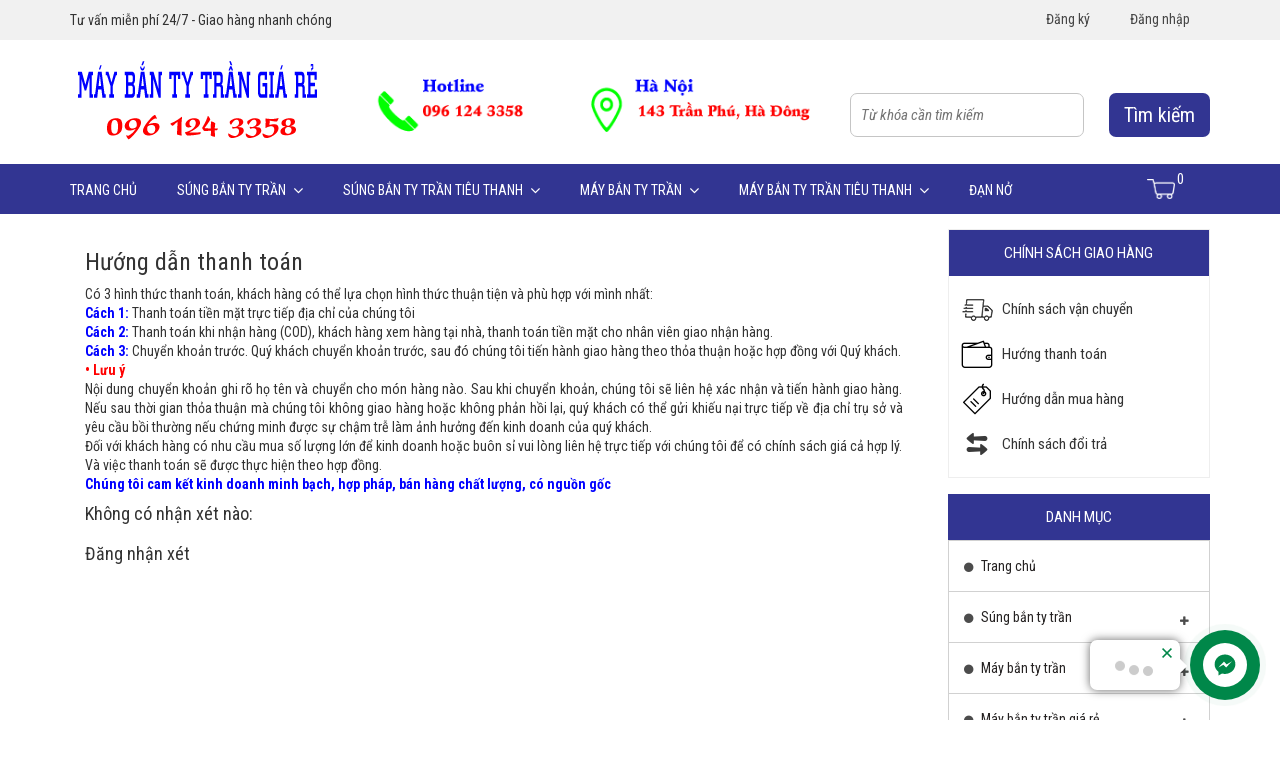

--- FILE ---
content_type: text/html; charset=UTF-8
request_url: http://www.sungbantytran.com/p/huong-dan-thanh-toan.html
body_size: 103239
content:
<!DOCTYPE html>
<html class='v2' dir='ltr' xmlns='http://www.w3.org/1999/xhtml' xmlns:b='http://www.google.com/2005/gml/b' xmlns:data='http://www.google.com/2005/gml/data' xmlns:expr='http://www.google.com/2005/gml/expr'>
<head>
<link href='https://www.blogger.com/static/v1/widgets/335934321-css_bundle_v2.css' rel='stylesheet' type='text/css'/>
<link href='http://fonts.googleapis.com/css?family=Roboto+Condensed:400,400i,700,700i' rel='stylesheet'/>
<!-- [ Meta Tag SEO ] -->
<include expiration='7d' path='*.css'></include>
<include expiration='7d' path='*.js'></include>
<include expiration='3d' path='*.gif'></include>
<include expiration='3d' path='*.jpeg'></include>
<include expiration='3d' path='*.jpg'></include>
<include expiration='3d' path='*.png'></include>
<meta content='sat, 02 jun 2020 00:00:00 GMT' http-equiv='expires'/>
<meta charset='utf-8'/>
<meta content='width=device-width, initial-scale=1' name='viewport'/>
<meta content='blogger' name='generator'/>
<meta content='text/html; charset=UTF-8' http-equiv='Content-Type'/>
<link href='https://www.blogger.com/openid-server.g' rel='openid.server'/>
<link href='http://www.sungbantytran.com/' rel='openid.delegate'/>
<link href='http://www.sungbantytran.com/p/huong-dan-thanh-toan.html' rel='canonical'/>
<title>Hướng dẫn thanh toán - SÚNG BẮN TY TRẦN GIÁ RẺ</title>
<meta content='Hướng dẫn thanh toán khi mua hàng tại shop máy bắn ty trần giá rẻ. Hotline: 0961243358' name='description'/>
<script type='application/ld+json'>{ "@context": "http://schema.org", "@type": "WebSite", "url": "http://www.sungbantytran.com/", "potentialAction": { "@type": "SearchAction", "target": "http://www.sungbantytran.com/?q={search_term}", "query-input": "required name=search_term" } }</script>
<meta content='Hướng dẫn thanh toán, SÚNG BẮN TY TRẦN GIÁ RẺ: Hướng dẫn thanh toán, SÚNG BẮN TY TRẦN GIÁ RẺ' name='keywords'/>
<link href='http://www.sungbantytran.com/feeds/posts/default' rel='alternate' title='SÚNG BẮN TY TRẦN GIÁ RẺ - Atom' type='application/atom+xml'/>
<link href='http://www.sungbantytran.com/feeds/posts/default?alt=rss' rel='alternate' title='SÚNG BẮN TY TRẦN GIÁ RẺ - RSS' type='application/rss+xml'/>
<link href='http://www.blogger.com/feeds/1010250093983688933/posts/default' rel='alternate' title='SÚNG BẮN TY TRẦN GIÁ RẺ - Atom' type='application/atom+xml'/>
<link href='http://www.sungbantytran.com' hreflang='vi' rel='alternate'/>
<link href='/favicon.ico' rel='icon' type='image/x-icon'/>
<link href='https://plus.google.com/u/0/103059908189936448798/posts' rel='publisher'/>
<link href='https://plus.google.com/u/0/103059908189936448798' rel='author'/>
<link href='https://plus.google.com/u/0/103059908189936448798' rel='me'/>
<meta content='UA-121894139-1' name='google-site-verification'/>
<meta content='KODE-VALIDASI-BING-WEBMASTER' name='msvalidate.01'/>
<meta content='Ha Noi' name='geo.placename'/>
<meta content='Máy bắn ty trần' name='Author'/>
<meta content='general' name='rating'/>
<meta content='Vietnam' name='geo.country'/>
<meta content='1 days' name='revisit-after'/>
<meta content='Vietnam' name='geo.placename'/>
<!-- [ Social Media Meta Tag ] -->
<meta content='SÚNG BẮN TY TRẦN GIÁ RẺ' property='og:site_name'/>
<meta content='https://blogger.googleusercontent.com/img/b/R29vZ2xl/AVvXsEhfjsy1fzkvLPDJvrjQrkFmbZFOZLLss-CPTmxLq1SfuUaimQ5bJj5klzHx1zZBFb3pk7ONiUs2JAgz_cByEcRAMoOq5MuJiKhYzZ8XJU7_duFnWT5KNjHnDO0Xl6tJbyXZiCBOJgDSB34Y/s1600/may-ban-ty-tieu-am-gia-re-2.jpg' property='og:image'/>
<meta content='https://www.facebook.com/maybantytrangiare/' property='article:author'/>
<meta content='https://www.facebook.com/maybantytrangiare/' property='article:publisher'/>
<meta content='Máy Bắn Ty Trần' property='fb:app_id'/>
<meta content='Máy Bắn Ty Trần' property='fb:admins'/>
<meta content='en_US' property='og:locale'/>
<meta content='en_GB' property='og:locale:alternate'/>
<meta content='id_ID' property='og:locale:alternate'/>
<meta content='summary' name='twitter:card'/>
<meta content='SÚNG BẮN TY TRẦN GIÁ RẺ: Hướng dẫn thanh toán' name='twitter:title'/>
<meta content='USER-TWITTER' name='twitter:site'/>
<meta content='USER-TWITTER' name='twitter:creator'/>
<style id='page-skin-1' type='text/css'><!--
/*
-----------------------------------------------
Blogger Template Style
Name:     Simplex Newspaper Pro
Design : Nguyễn Hữu Đạt
Website : http://www.sungbantytran.com/
----------------------------------------------- */
#bw-statistics {
border: 1px solid;
padding: 5px 0;
display: none;
font-size: 14px;
word-wrap: break-word;
clear: both;
margin: 5px 0;
}
#bw-statistics .bw-statistics-title {
border-bottom: 1px solid;
color: inherit;
text-transform: uppercase;
margin: 5px;
}
#bw-statistics .bw-statistics-title span {
border-bottom: 3px solid;
display: inline-block;
margin-bottom: -2px;
}
#bw-statistics .bw-statistics-content {
padding: 0 5px;
color: inherit;
}
#bw-statistics table {
border: none;
margin: 0;
width: auto;
text-align: left;
}
#bw-statistics table tr td {
border: none;
height: auto;
padding: 0;
text-align: left;
}
#bw-statistics table tr td span {
padding: 0 5px 0 0;
}

--></style>
<script type='text/javascript'>
      //<![CDATA[

/*! jQuery v1.11.1 | (c) 2005, 2014 jQuery Foundation, Inc. | jquery.org/license */
!function(a,b){"object"==typeof module&&"object"==typeof module.exports?module.exports=a.document?b(a,!0):function(a){if(!a.document)throw new Error("jQuery requires a window with a document");return b(a)}:b(a)}("undefined"!=typeof window?window:this,function(a,b){var c=[],d=c.slice,e=c.concat,f=c.push,g=c.indexOf,h={},i=h.toString,j=h.hasOwnProperty,k={},l="1.11.1",m=function(a,b){return new m.fn.init(a,b)},n=/^[\s\uFEFF\xA0]+|[\s\uFEFF\xA0]+$/g,o=/^-ms-/,p=/-([\da-z])/gi,q=function(a,b){return b.toUpperCase()};m.fn=m.prototype={jquery:l,constructor:m,selector:"",length:0,toArray:function(){return d.call(this)},get:function(a){return null!=a?0>a?this[a+this.length]:this[a]:d.call(this)},pushStack:function(a){var b=m.merge(this.constructor(),a);return b.prevObject=this,b.context=this.context,b},each:function(a,b){return m.each(this,a,b)},map:function(a){return this.pushStack(m.map(this,function(b,c){return a.call(b,c,b)}))},slice:function(){return this.pushStack(d.apply(this,arguments))},first:function(){return this.eq(0)},last:function(){return this.eq(-1)},eq:function(a){var b=this.length,c=+a+(0>a?b:0);return this.pushStack(c>=0&&b>c?[this[c]]:[])},end:function(){return this.prevObject||this.constructor(null)},push:f,sort:c.sort,splice:c.splice},m.extend=m.fn.extend=function(){var a,b,c,d,e,f,g=arguments[0]||{},h=1,i=arguments.length,j=!1;for("boolean"==typeof g&&(j=g,g=arguments[h]||{},h++),"object"==typeof g||m.isFunction(g)||(g={}),h===i&&(g=this,h--);i>h;h++)if(null!=(e=arguments[h]))for(d in e)a=g[d],c=e[d],g!==c&&(j&&c&&(m.isPlainObject(c)||(b=m.isArray(c)))?(b?(b=!1,f=a&&m.isArray(a)?a:[]):f=a&&m.isPlainObject(a)?a:{},g[d]=m.extend(j,f,c)):void 0!==c&&(g[d]=c));return g},m.extend({expando:"jQuery"+(l+Math.random()).replace(/\D/g,""),isReady:!0,error:function(a){throw new Error(a)},noop:function(){},isFunction:function(a){return"function"===m.type(a)},isArray:Array.isArray||function(a){return"array"===m.type(a)},isWindow:function(a){return null!=a&&a==a.window},isNumeric:function(a){return!m.isArray(a)&&a-parseFloat(a)>=0},isEmptyObject:function(a){var b;for(b in a)return!1;return!0},isPlainObject:function(a){var b;if(!a||"object"!==m.type(a)||a.nodeType||m.isWindow(a))return!1;try{if(a.constructor&&!j.call(a,"constructor")&&!j.call(a.constructor.prototype,"isPrototypeOf"))return!1}catch(c){return!1}if(k.ownLast)for(b in a)return j.call(a,b);for(b in a);return void 0===b||j.call(a,b)},type:function(a){return null==a?a+"":"object"==typeof a||"function"==typeof a?h[i.call(a)]||"object":typeof a},globalEval:function(b){b&&m.trim(b)&&(a.execScript||function(b){a.eval.call(a,b)})(b)},camelCase:function(a){return a.replace(o,"ms-").replace(p,q)},nodeName:function(a,b){return a.nodeName&&a.nodeName.toLowerCase()===b.toLowerCase()},each:function(a,b,c){var d,e=0,f=a.length,g=r(a);if(c){if(g){for(;f>e;e++)if(d=b.apply(a[e],c),d===!1)break}else for(e in a)if(d=b.apply(a[e],c),d===!1)break}else if(g){for(;f>e;e++)if(d=b.call(a[e],e,a[e]),d===!1)break}else for(e in a)if(d=b.call(a[e],e,a[e]),d===!1)break;return a},trim:function(a){return null==a?"":(a+"").replace(n,"")},makeArray:function(a,b){var c=b||[];return null!=a&&(r(Object(a))?m.merge(c,"string"==typeof a?[a]:a):f.call(c,a)),c},inArray:function(a,b,c){var d;if(b){if(g)return g.call(b,a,c);for(d=b.length,c=c?0>c?Math.max(0,d+c):c:0;d>c;c++)if(c in b&&b[c]===a)return c}return-1},merge:function(a,b){var c=+b.length,d=0,e=a.length;while(c>d)a[e++]=b[d++];if(c!==c)while(void 0!==b[d])a[e++]=b[d++];return a.length=e,a},grep:function(a,b,c){for(var d,e=[],f=0,g=a.length,h=!c;g>f;f++)d=!b(a[f],f),d!==h&&e.push(a[f]);return e},map:function(a,b,c){var d,f=0,g=a.length,h=r(a),i=[];if(h)for(;g>f;f++)d=b(a[f],f,c),null!=d&&i.push(d);else for(f in a)d=b(a[f],f,c),null!=d&&i.push(d);return e.apply([],i)},guid:1,proxy:function(a,b){var c,e,f;return"string"==typeof b&&(f=a[b],b=a,a=f),m.isFunction(a)?(c=d.call(arguments,2),e=function(){return a.apply(b||this,c.concat(d.call(arguments)))},e.guid=a.guid=a.guid||m.guid++,e):void 0},now:function(){return+new Date},support:k}),m.each("Boolean Number String Function Array Date RegExp Object Error".split(" "),function(a,b){h["[object "+b+"]"]=b.toLowerCase()});function r(a){var b=a.length,c=m.type(a);return"function"===c||m.isWindow(a)?!1:1===a.nodeType&&b?!0:"array"===c||0===b||"number"==typeof b&&b>0&&b-1 in a}var s=function(a){var b,c,d,e,f,g,h,i,j,k,l,m,n,o,p,q,r,s,t,u="sizzle"+-new Date,v=a.document,w=0,x=0,y=gb(),z=gb(),A=gb(),B=function(a,b){return a===b&&(l=!0),0},C="undefined",D=1<<31,E={}.hasOwnProperty,F=[],G=F.pop,H=F.push,I=F.push,J=F.slice,K=F.indexOf||function(a){for(var b=0,c=this.length;c>b;b++)if(this[b]===a)return b;return-1},L="checked|selected|async|autofocus|autoplay|controls|defer|disabled|hidden|ismap|loop|multiple|open|readonly|required|scoped",M="[\\x20\\t\\r\\n\\f]",N="(?:\\\\.|[\\w-]|[^\\x00-\\xa0])+",O=N.replace("w","w#"),P="\\["+M+"*("+N+")(?:"+M+"*([*^$|!~]?=)"+M+"*(?:'((?:\\\\.|[^\\\\'])*)'|\"((?:\\\\.|[^\\\\\"])*)\"|("+O+"))|)"+M+"*\\]",Q=":("+N+")(?:\\((('((?:\\\\.|[^\\\\'])*)'|\"((?:\\\\.|[^\\\\\"])*)\")|((?:\\\\.|[^\\\\()[\\]]|"+P+")*)|.*)\\)|)",R=new RegExp("^"+M+"+|((?:^|[^\\\\])(?:\\\\.)*)"+M+"+$","g"),S=new RegExp("^"+M+"*,"+M+"*"),T=new RegExp("^"+M+"*([>+~]|"+M+")"+M+"*"),U=new RegExp("="+M+"*([^\\]'\"]*?)"+M+"*\\]","g"),V=new RegExp(Q),W=new RegExp("^"+O+"$"),X={ID:new RegExp("^#("+N+")"),CLASS:new RegExp("^\\.("+N+")"),TAG:new RegExp("^("+N.replace("w","w*")+")"),ATTR:new RegExp("^"+P),PSEUDO:new RegExp("^"+Q),CHILD:new RegExp("^:(only|first|last|nth|nth-last)-(child|of-type)(?:\\("+M+"*(even|odd|(([+-]|)(\\d*)n|)"+M+"*(?:([+-]|)"+M+"*(\\d+)|))"+M+"*\\)|)","i"),bool:new RegExp("^(?:"+L+")$","i"),needsContext:new RegExp("^"+M+"*[>+~]|:(even|odd|eq|gt|lt|nth|first|last)(?:\\("+M+"*((?:-\\d)?\\d*)"+M+"*\\)|)(?=[^-]|$)","i")},Y=/^(?:input|select|textarea|button)$/i,Z=/^h\d$/i,$=/^[^{]+\{\s*\[native \w/,_=/^(?:#([\w-]+)|(\w+)|\.([\w-]+))$/,ab=/[+~]/,bb=/'|\\/g,cb=new RegExp("\\\\([\\da-f]{1,6}"+M+"?|("+M+")|.)","ig"),db=function(a,b,c){var d="0x"+b-65536;return d!==d||c?b:0>d?String.fromCharCode(d+65536):String.fromCharCode(d>>10|55296,1023&d|56320)};try{I.apply(F=J.call(v.childNodes),v.childNodes),F[v.childNodes.length].nodeType}catch(eb){I={apply:F.length?function(a,b){H.apply(a,J.call(b))}:function(a,b){var c=a.length,d=0;while(a[c++]=b[d++]);a.length=c-1}}}function fb(a,b,d,e){var f,h,j,k,l,o,r,s,w,x;if((b?b.ownerDocument||b:v)!==n&&m(b),b=b||n,d=d||[],!a||"string"!=typeof a)return d;if(1!==(k=b.nodeType)&&9!==k)return[];if(p&&!e){if(f=_.exec(a))if(j=f[1]){if(9===k){if(h=b.getElementById(j),!h||!h.parentNode)return d;if(h.id===j)return d.push(h),d}else if(b.ownerDocument&&(h=b.ownerDocument.getElementById(j))&&t(b,h)&&h.id===j)return d.push(h),d}else{if(f[2])return I.apply(d,b.getElementsByTagName(a)),d;if((j=f[3])&&c.getElementsByClassName&&b.getElementsByClassName)return I.apply(d,b.getElementsByClassName(j)),d}if(c.qsa&&(!q||!q.test(a))){if(s=r=u,w=b,x=9===k&&a,1===k&&"object"!==b.nodeName.toLowerCase()){o=g(a),(r=b.getAttribute("id"))?s=r.replace(bb,"\\$&"):b.setAttribute("id",s),s="[id='"+s+"'] ",l=o.length;while(l--)o[l]=s+qb(o[l]);w=ab.test(a)&&ob(b.parentNode)||b,x=o.join(",")}if(x)try{return I.apply(d,w.querySelectorAll(x)),d}catch(y){}finally{r||b.removeAttribute("id")}}}return i(a.replace(R,"$1"),b,d,e)}function gb(){var a=[];function b(c,e){return a.push(c+" ")>d.cacheLength&&delete b[a.shift()],b[c+" "]=e}return b}function hb(a){return a[u]=!0,a}function ib(a){var b=n.createElement("div");try{return!!a(b)}catch(c){return!1}finally{b.parentNode&&b.parentNode.removeChild(b),b=null}}function jb(a,b){var c=a.split("|"),e=a.length;while(e--)d.attrHandle[c[e]]=b}function kb(a,b){var c=b&&a,d=c&&1===a.nodeType&&1===b.nodeType&&(~b.sourceIndex||D)-(~a.sourceIndex||D);if(d)return d;if(c)while(c=c.nextSibling)if(c===b)return-1;return a?1:-1}function lb(a){return function(b){var c=b.nodeName.toLowerCase();return"input"===c&&b.type===a}}function mb(a){return function(b){var c=b.nodeName.toLowerCase();return("input"===c||"button"===c)&&b.type===a}}function nb(a){return hb(function(b){return b=+b,hb(function(c,d){var e,f=a([],c.length,b),g=f.length;while(g--)c[e=f[g]]&&(c[e]=!(d[e]=c[e]))})})}function ob(a){return a&&typeof a.getElementsByTagName!==C&&a}c=fb.support={},f=fb.isXML=function(a){var b=a&&(a.ownerDocument||a).documentElement;return b?"HTML"!==b.nodeName:!1},m=fb.setDocument=function(a){var b,e=a?a.ownerDocument||a:v,g=e.defaultView;return e!==n&&9===e.nodeType&&e.documentElement?(n=e,o=e.documentElement,p=!f(e),g&&g!==g.top&&(g.addEventListener?g.addEventListener("unload",function(){m()},!1):g.attachEvent&&g.attachEvent("onunload",function(){m()})),c.attributes=ib(function(a){return a.className="i",!a.getAttribute("className")}),c.getElementsByTagName=ib(function(a){return a.appendChild(e.createComment("")),!a.getElementsByTagName("*").length}),c.getElementsByClassName=$.test(e.getElementsByClassName)&&ib(function(a){return a.innerHTML="<div class='a'></div><div class='a i'></div>",a.firstChild.className="i",2===a.getElementsByClassName("i").length}),c.getById=ib(function(a){return o.appendChild(a).id=u,!e.getElementsByName||!e.getElementsByName(u).length}),c.getById?(d.find.ID=function(a,b){if(typeof b.getElementById!==C&&p){var c=b.getElementById(a);return c&&c.parentNode?[c]:[]}},d.filter.ID=function(a){var b=a.replace(cb,db);return function(a){return a.getAttribute("id")===b}}):(delete d.find.ID,d.filter.ID=function(a){var b=a.replace(cb,db);return function(a){var c=typeof a.getAttributeNode!==C&&a.getAttributeNode("id");return c&&c.value===b}}),d.find.TAG=c.getElementsByTagName?function(a,b){return typeof b.getElementsByTagName!==C?b.getElementsByTagName(a):void 0}:function(a,b){var c,d=[],e=0,f=b.getElementsByTagName(a);if("*"===a){while(c=f[e++])1===c.nodeType&&d.push(c);return d}return f},d.find.CLASS=c.getElementsByClassName&&function(a,b){return typeof b.getElementsByClassName!==C&&p?b.getElementsByClassName(a):void 0},r=[],q=[],(c.qsa=$.test(e.querySelectorAll))&&(ib(function(a){a.innerHTML="<select msallowclip=''><option selected=''></option></select>",a.querySelectorAll("[msallowclip^='']").length&&q.push("[*^$]="+M+"*(?:''|\"\")"),a.querySelectorAll("[selected]").length||q.push("\\["+M+"*(?:value|"+L+")"),a.querySelectorAll(":checked").length||q.push(":checked")}),ib(function(a){var b=e.createElement("input");b.setAttribute("type","hidden"),a.appendChild(b).setAttribute("name","D"),a.querySelectorAll("[name=d]").length&&q.push("name"+M+"*[*^$|!~]?="),a.querySelectorAll(":enabled").length||q.push(":enabled",":disabled"),a.querySelectorAll("*,:x"),q.push(",.*:")})),(c.matchesSelector=$.test(s=o.matches||o.webkitMatchesSelector||o.mozMatchesSelector||o.oMatchesSelector||o.msMatchesSelector))&&ib(function(a){c.disconnectedMatch=s.call(a,"div"),s.call(a,"[s!='']:x"),r.push("!=",Q)}),q=q.length&&new RegExp(q.join("|")),r=r.length&&new RegExp(r.join("|")),b=$.test(o.compareDocumentPosition),t=b||$.test(o.contains)?function(a,b){var c=9===a.nodeType?a.documentElement:a,d=b&&b.parentNode;return a===d||!(!d||1!==d.nodeType||!(c.contains?c.contains(d):a.compareDocumentPosition&&16&a.compareDocumentPosition(d)))}:function(a,b){if(b)while(b=b.parentNode)if(b===a)return!0;return!1},B=b?function(a,b){if(a===b)return l=!0,0;var d=!a.compareDocumentPosition-!b.compareDocumentPosition;return d?d:(d=(a.ownerDocument||a)===(b.ownerDocument||b)?a.compareDocumentPosition(b):1,1&d||!c.sortDetached&&b.compareDocumentPosition(a)===d?a===e||a.ownerDocument===v&&t(v,a)?-1:b===e||b.ownerDocument===v&&t(v,b)?1:k?K.call(k,a)-K.call(k,b):0:4&d?-1:1)}:function(a,b){if(a===b)return l=!0,0;var c,d=0,f=a.parentNode,g=b.parentNode,h=[a],i=[b];if(!f||!g)return a===e?-1:b===e?1:f?-1:g?1:k?K.call(k,a)-K.call(k,b):0;if(f===g)return kb(a,b);c=a;while(c=c.parentNode)h.unshift(c);c=b;while(c=c.parentNode)i.unshift(c);while(h[d]===i[d])d++;return d?kb(h[d],i[d]):h[d]===v?-1:i[d]===v?1:0},e):n},fb.matches=function(a,b){return fb(a,null,null,b)},fb.matchesSelector=function(a,b){if((a.ownerDocument||a)!==n&&m(a),b=b.replace(U,"='$1']"),!(!c.matchesSelector||!p||r&&r.test(b)||q&&q.test(b)))try{var d=s.call(a,b);if(d||c.disconnectedMatch||a.document&&11!==a.document.nodeType)return d}catch(e){}return fb(b,n,null,[a]).length>0},fb.contains=function(a,b){return(a.ownerDocument||a)!==n&&m(a),t(a,b)},fb.attr=function(a,b){(a.ownerDocument||a)!==n&&m(a);var e=d.attrHandle[b.toLowerCase()],f=e&&E.call(d.attrHandle,b.toLowerCase())?e(a,b,!p):void 0;return void 0!==f?f:c.attributes||!p?a.getAttribute(b):(f=a.getAttributeNode(b))&&f.specified?f.value:null},fb.error=function(a){throw new Error("Syntax error, unrecognized expression: "+a)},fb.uniqueSort=function(a){var b,d=[],e=0,f=0;if(l=!c.detectDuplicates,k=!c.sortStable&&a.slice(0),a.sort(B),l){while(b=a[f++])b===a[f]&&(e=d.push(f));while(e--)a.splice(d[e],1)}return k=null,a},e=fb.getText=function(a){var b,c="",d=0,f=a.nodeType;if(f){if(1===f||9===f||11===f){if("string"==typeof a.textContent)return a.textContent;for(a=a.firstChild;a;a=a.nextSibling)c+=e(a)}else if(3===f||4===f)return a.nodeValue}else while(b=a[d++])c+=e(b);return c},d=fb.selectors={cacheLength:50,createPseudo:hb,match:X,attrHandle:{},find:{},relative:{">":{dir:"parentNode",first:!0}," ":{dir:"parentNode"},"+":{dir:"previousSibling",first:!0},"~":{dir:"previousSibling"}},preFilter:{ATTR:function(a){return a[1]=a[1].replace(cb,db),a[3]=(a[3]||a[4]||a[5]||"").replace(cb,db),"~="===a[2]&&(a[3]=" "+a[3]+" "),a.slice(0,4)},CHILD:function(a){return a[1]=a[1].toLowerCase(),"nth"===a[1].slice(0,3)?(a[3]||fb.error(a[0]),a[4]=+(a[4]?a[5]+(a[6]||1):2*("even"===a[3]||"odd"===a[3])),a[5]=+(a[7]+a[8]||"odd"===a[3])):a[3]&&fb.error(a[0]),a},PSEUDO:function(a){var b,c=!a[6]&&a[2];return X.CHILD.test(a[0])?null:(a[3]?a[2]=a[4]||a[5]||"":c&&V.test(c)&&(b=g(c,!0))&&(b=c.indexOf(")",c.length-b)-c.length)&&(a[0]=a[0].slice(0,b),a[2]=c.slice(0,b)),a.slice(0,3))}},filter:{TAG:function(a){var b=a.replace(cb,db).toLowerCase();return"*"===a?function(){return!0}:function(a){return a.nodeName&&a.nodeName.toLowerCase()===b}},CLASS:function(a){var b=y[a+" "];return b||(b=new RegExp("(^|"+M+")"+a+"("+M+"|$)"))&&y(a,function(a){return b.test("string"==typeof a.className&&a.className||typeof a.getAttribute!==C&&a.getAttribute("class")||"")})},ATTR:function(a,b,c){return function(d){var e=fb.attr(d,a);return null==e?"!="===b:b?(e+="","="===b?e===c:"!="===b?e!==c:"^="===b?c&&0===e.indexOf(c):"*="===b?c&&e.indexOf(c)>-1:"$="===b?c&&e.slice(-c.length)===c:"~="===b?(" "+e+" ").indexOf(c)>-1:"|="===b?e===c||e.slice(0,c.length+1)===c+"-":!1):!0}},CHILD:function(a,b,c,d,e){var f="nth"!==a.slice(0,3),g="last"!==a.slice(-4),h="of-type"===b;return 1===d&&0===e?function(a){return!!a.parentNode}:function(b,c,i){var j,k,l,m,n,o,p=f!==g?"nextSibling":"previousSibling",q=b.parentNode,r=h&&b.nodeName.toLowerCase(),s=!i&&!h;if(q){if(f){while(p){l=b;while(l=l[p])if(h?l.nodeName.toLowerCase()===r:1===l.nodeType)return!1;o=p="only"===a&&!o&&"nextSibling"}return!0}if(o=[g?q.firstChild:q.lastChild],g&&s){k=q[u]||(q[u]={}),j=k[a]||[],n=j[0]===w&&j[1],m=j[0]===w&&j[2],l=n&&q.childNodes[n];while(l=++n&&l&&l[p]||(m=n=0)||o.pop())if(1===l.nodeType&&++m&&l===b){k[a]=[w,n,m];break}}else if(s&&(j=(b[u]||(b[u]={}))[a])&&j[0]===w)m=j[1];else while(l=++n&&l&&l[p]||(m=n=0)||o.pop())if((h?l.nodeName.toLowerCase()===r:1===l.nodeType)&&++m&&(s&&((l[u]||(l[u]={}))[a]=[w,m]),l===b))break;return m-=e,m===d||m%d===0&&m/d>=0}}},PSEUDO:function(a,b){var c,e=d.pseudos[a]||d.setFilters[a.toLowerCase()]||fb.error("unsupported pseudo: "+a);return e[u]?e(b):e.length>1?(c=[a,a,"",b],d.setFilters.hasOwnProperty(a.toLowerCase())?hb(function(a,c){var d,f=e(a,b),g=f.length;while(g--)d=K.call(a,f[g]),a[d]=!(c[d]=f[g])}):function(a){return e(a,0,c)}):e}},pseudos:{not:hb(function(a){var b=[],c=[],d=h(a.replace(R,"$1"));return d[u]?hb(function(a,b,c,e){var f,g=d(a,null,e,[]),h=a.length;while(h--)(f=g[h])&&(a[h]=!(b[h]=f))}):function(a,e,f){return b[0]=a,d(b,null,f,c),!c.pop()}}),has:hb(function(a){return function(b){return fb(a,b).length>0}}),contains:hb(function(a){return function(b){return(b.textContent||b.innerText||e(b)).indexOf(a)>-1}}),lang:hb(function(a){return W.test(a||"")||fb.error("unsupported lang: "+a),a=a.replace(cb,db).toLowerCase(),function(b){var c;do if(c=p?b.lang:b.getAttribute("xml:lang")||b.getAttribute("lang"))return c=c.toLowerCase(),c===a||0===c.indexOf(a+"-");while((b=b.parentNode)&&1===b.nodeType);return!1}}),target:function(b){var c=a.location&&a.location.hash;return c&&c.slice(1)===b.id},root:function(a){return a===o},focus:function(a){return a===n.activeElement&&(!n.hasFocus||n.hasFocus())&&!!(a.type||a.href||~a.tabIndex)},enabled:function(a){return a.disabled===!1},disabled:function(a){return a.disabled===!0},checked:function(a){var b=a.nodeName.toLowerCase();return"input"===b&&!!a.checked||"option"===b&&!!a.selected},selected:function(a){return a.parentNode&&a.parentNode.selectedIndex,a.selected===!0},empty:function(a){for(a=a.firstChild;a;a=a.nextSibling)if(a.nodeType<6)return!1;return!0},parent:function(a){return!d.pseudos.empty(a)},header:function(a){return Z.test(a.nodeName)},input:function(a){return Y.test(a.nodeName)},button:function(a){var b=a.nodeName.toLowerCase();return"input"===b&&"button"===a.type||"button"===b},text:function(a){var b;return"input"===a.nodeName.toLowerCase()&&"text"===a.type&&(null==(b=a.getAttribute("type"))||"text"===b.toLowerCase())},first:nb(function(){return[0]}),last:nb(function(a,b){return[b-1]}),eq:nb(function(a,b,c){return[0>c?c+b:c]}),even:nb(function(a,b){for(var c=0;b>c;c+=2)a.push(c);return a}),odd:nb(function(a,b){for(var c=1;b>c;c+=2)a.push(c);return a}),lt:nb(function(a,b,c){for(var d=0>c?c+b:c;--d>=0;)a.push(d);return a}),gt:nb(function(a,b,c){for(var d=0>c?c+b:c;++d<b;)a.push(d);return a})}},d.pseudos.nth=d.pseudos.eq;for(b in{radio:!0,checkbox:!0,file:!0,password:!0,image:!0})d.pseudos[b]=lb(b);for(b in{submit:!0,reset:!0})d.pseudos[b]=mb(b);function pb(){}pb.prototype=d.filters=d.pseudos,d.setFilters=new pb,g=fb.tokenize=function(a,b){var c,e,f,g,h,i,j,k=z[a+" "];if(k)return b?0:k.slice(0);h=a,i=[],j=d.preFilter;while(h){(!c||(e=S.exec(h)))&&(e&&(h=h.slice(e[0].length)||h),i.push(f=[])),c=!1,(e=T.exec(h))&&(c=e.shift(),f.push({value:c,type:e[0].replace(R," ")}),h=h.slice(c.length));for(g in d.filter)!(e=X[g].exec(h))||j[g]&&!(e=j[g](e))||(c=e.shift(),f.push({value:c,type:g,matches:e}),h=h.slice(c.length));if(!c)break}return b?h.length:h?fb.error(a):z(a,i).slice(0)};function qb(a){for(var b=0,c=a.length,d="";c>b;b++)d+=a[b].value;return d}function rb(a,b,c){var d=b.dir,e=c&&"parentNode"===d,f=x++;return b.first?function(b,c,f){while(b=b[d])if(1===b.nodeType||e)return a(b,c,f)}:function(b,c,g){var h,i,j=[w,f];if(g){while(b=b[d])if((1===b.nodeType||e)&&a(b,c,g))return!0}else while(b=b[d])if(1===b.nodeType||e){if(i=b[u]||(b[u]={}),(h=i[d])&&h[0]===w&&h[1]===f)return j[2]=h[2];if(i[d]=j,j[2]=a(b,c,g))return!0}}}function sb(a){return a.length>1?function(b,c,d){var e=a.length;while(e--)if(!a[e](b,c,d))return!1;return!0}:a[0]}function tb(a,b,c){for(var d=0,e=b.length;e>d;d++)fb(a,b[d],c);return c}function ub(a,b,c,d,e){for(var f,g=[],h=0,i=a.length,j=null!=b;i>h;h++)(f=a[h])&&(!c||c(f,d,e))&&(g.push(f),j&&b.push(h));return g}function vb(a,b,c,d,e,f){return d&&!d[u]&&(d=vb(d)),e&&!e[u]&&(e=vb(e,f)),hb(function(f,g,h,i){var j,k,l,m=[],n=[],o=g.length,p=f||tb(b||"*",h.nodeType?[h]:h,[]),q=!a||!f&&b?p:ub(p,m,a,h,i),r=c?e||(f?a:o||d)?[]:g:q;if(c&&c(q,r,h,i),d){j=ub(r,n),d(j,[],h,i),k=j.length;while(k--)(l=j[k])&&(r[n[k]]=!(q[n[k]]=l))}if(f){if(e||a){if(e){j=[],k=r.length;while(k--)(l=r[k])&&j.push(q[k]=l);e(null,r=[],j,i)}k=r.length;while(k--)(l=r[k])&&(j=e?K.call(f,l):m[k])>-1&&(f[j]=!(g[j]=l))}}else r=ub(r===g?r.splice(o,r.length):r),e?e(null,g,r,i):I.apply(g,r)})}function wb(a){for(var b,c,e,f=a.length,g=d.relative[a[0].type],h=g||d.relative[" "],i=g?1:0,k=rb(function(a){return a===b},h,!0),l=rb(function(a){return K.call(b,a)>-1},h,!0),m=[function(a,c,d){return!g&&(d||c!==j)||((b=c).nodeType?k(a,c,d):l(a,c,d))}];f>i;i++)if(c=d.relative[a[i].type])m=[rb(sb(m),c)];else{if(c=d.filter[a[i].type].apply(null,a[i].matches),c[u]){for(e=++i;f>e;e++)if(d.relative[a[e].type])break;return vb(i>1&&sb(m),i>1&&qb(a.slice(0,i-1).concat({value:" "===a[i-2].type?"*":""})).replace(R,"$1"),c,e>i&&wb(a.slice(i,e)),f>e&&wb(a=a.slice(e)),f>e&&qb(a))}m.push(c)}return sb(m)}function xb(a,b){var c=b.length>0,e=a.length>0,f=function(f,g,h,i,k){var l,m,o,p=0,q="0",r=f&&[],s=[],t=j,u=f||e&&d.find.TAG("*",k),v=w+=null==t?1:Math.random()||.1,x=u.length;for(k&&(j=g!==n&&g);q!==x&&null!=(l=u[q]);q++){if(e&&l){m=0;while(o=a[m++])if(o(l,g,h)){i.push(l);break}k&&(w=v)}c&&((l=!o&&l)&&p--,f&&r.push(l))}if(p+=q,c&&q!==p){m=0;while(o=b[m++])o(r,s,g,h);if(f){if(p>0)while(q--)r[q]||s[q]||(s[q]=G.call(i));s=ub(s)}I.apply(i,s),k&&!f&&s.length>0&&p+b.length>1&&fb.uniqueSort(i)}return k&&(w=v,j=t),r};return c?hb(f):f}return h=fb.compile=function(a,b){var c,d=[],e=[],f=A[a+" "];if(!f){b||(b=g(a)),c=b.length;while(c--)f=wb(b[c]),f[u]?d.push(f):e.push(f);f=A(a,xb(e,d)),f.selector=a}return f},i=fb.select=function(a,b,e,f){var i,j,k,l,m,n="function"==typeof a&&a,o=!f&&g(a=n.selector||a);if(e=e||[],1===o.length){if(j=o[0]=o[0].slice(0),j.length>2&&"ID"===(k=j[0]).type&&c.getById&&9===b.nodeType&&p&&d.relative[j[1].type]){if(b=(d.find.ID(k.matches[0].replace(cb,db),b)||[])[0],!b)return e;n&&(b=b.parentNode),a=a.slice(j.shift().value.length)}i=X.needsContext.test(a)?0:j.length;while(i--){if(k=j[i],d.relative[l=k.type])break;if((m=d.find[l])&&(f=m(k.matches[0].replace(cb,db),ab.test(j[0].type)&&ob(b.parentNode)||b))){if(j.splice(i,1),a=f.length&&qb(j),!a)return I.apply(e,f),e;break}}}return(n||h(a,o))(f,b,!p,e,ab.test(a)&&ob(b.parentNode)||b),e},c.sortStable=u.split("").sort(B).join("")===u,c.detectDuplicates=!!l,m(),c.sortDetached=ib(function(a){return 1&a.compareDocumentPosition(n.createElement("div"))}),ib(function(a){return a.innerHTML="<a href='#'></a>","#"===a.firstChild.getAttribute("href")})||jb("type|href|height|width",function(a,b,c){return c?void 0:a.getAttribute(b,"type"===b.toLowerCase()?1:2)}),c.attributes&&ib(function(a){return a.innerHTML="<input/>",a.firstChild.setAttribute("value",""),""===a.firstChild.getAttribute("value")})||jb("value",function(a,b,c){return c||"input"!==a.nodeName.toLowerCase()?void 0:a.defaultValue}),ib(function(a){return null==a.getAttribute("disabled")})||jb(L,function(a,b,c){var d;return c?void 0:a[b]===!0?b.toLowerCase():(d=a.getAttributeNode(b))&&d.specified?d.value:null}),fb}(a);m.find=s,m.expr=s.selectors,m.expr[":"]=m.expr.pseudos,m.unique=s.uniqueSort,m.text=s.getText,m.isXMLDoc=s.isXML,m.contains=s.contains;var t=m.expr.match.needsContext,u=/^<(\w+)\s*\/?>(?:<\/\1>|)$/,v=/^.[^:#\[\.,]*$/;function w(a,b,c){if(m.isFunction(b))return m.grep(a,function(a,d){return!!b.call(a,d,a)!==c});if(b.nodeType)return m.grep(a,function(a){return a===b!==c});if("string"==typeof b){if(v.test(b))return m.filter(b,a,c);b=m.filter(b,a)}return m.grep(a,function(a){return m.inArray(a,b)>=0!==c})}m.filter=function(a,b,c){var d=b[0];return c&&(a=":not("+a+")"),1===b.length&&1===d.nodeType?m.find.matchesSelector(d,a)?[d]:[]:m.find.matches(a,m.grep(b,function(a){return 1===a.nodeType}))},m.fn.extend({find:function(a){var b,c=[],d=this,e=d.length;if("string"!=typeof a)return this.pushStack(m(a).filter(function(){for(b=0;e>b;b++)if(m.contains(d[b],this))return!0}));for(b=0;e>b;b++)m.find(a,d[b],c);return c=this.pushStack(e>1?m.unique(c):c),c.selector=this.selector?this.selector+" "+a:a,c},filter:function(a){return this.pushStack(w(this,a||[],!1))},not:function(a){return this.pushStack(w(this,a||[],!0))},is:function(a){return!!w(this,"string"==typeof a&&t.test(a)?m(a):a||[],!1).length}});var x,y=a.document,z=/^(?:\s*(<[\w\W]+>)[^>]*|#([\w-]*))$/,A=m.fn.init=function(a,b){var c,d;if(!a)return this;if("string"==typeof a){if(c="<"===a.charAt(0)&&">"===a.charAt(a.length-1)&&a.length>=3?[null,a,null]:z.exec(a),!c||!c[1]&&b)return!b||b.jquery?(b||x).find(a):this.constructor(b).find(a);if(c[1]){if(b=b instanceof m?b[0]:b,m.merge(this,m.parseHTML(c[1],b&&b.nodeType?b.ownerDocument||b:y,!0)),u.test(c[1])&&m.isPlainObject(b))for(c in b)m.isFunction(this[c])?this[c](b[c]):this.attr(c,b[c]);return this}if(d=y.getElementById(c[2]),d&&d.parentNode){if(d.id!==c[2])return x.find(a);this.length=1,this[0]=d}return this.context=y,this.selector=a,this}return a.nodeType?(this.context=this[0]=a,this.length=1,this):m.isFunction(a)?"undefined"!=typeof x.ready?x.ready(a):a(m):(void 0!==a.selector&&(this.selector=a.selector,this.context=a.context),m.makeArray(a,this))};A.prototype=m.fn,x=m(y);var B=/^(?:parents|prev(?:Until|All))/,C={children:!0,contents:!0,next:!0,prev:!0};m.extend({dir:function(a,b,c){var d=[],e=a[b];while(e&&9!==e.nodeType&&(void 0===c||1!==e.nodeType||!m(e).is(c)))1===e.nodeType&&d.push(e),e=e[b];return d},sibling:function(a,b){for(var c=[];a;a=a.nextSibling)1===a.nodeType&&a!==b&&c.push(a);return c}}),m.fn.extend({has:function(a){var b,c=m(a,this),d=c.length;return this.filter(function(){for(b=0;d>b;b++)if(m.contains(this,c[b]))return!0})},closest:function(a,b){for(var c,d=0,e=this.length,f=[],g=t.test(a)||"string"!=typeof a?m(a,b||this.context):0;e>d;d++)for(c=this[d];c&&c!==b;c=c.parentNode)if(c.nodeType<11&&(g?g.index(c)>-1:1===c.nodeType&&m.find.matchesSelector(c,a))){f.push(c);break}return this.pushStack(f.length>1?m.unique(f):f)},index:function(a){return a?"string"==typeof a?m.inArray(this[0],m(a)):m.inArray(a.jquery?a[0]:a,this):this[0]&&this[0].parentNode?this.first().prevAll().length:-1},add:function(a,b){return this.pushStack(m.unique(m.merge(this.get(),m(a,b))))},addBack:function(a){return this.add(null==a?this.prevObject:this.prevObject.filter(a))}});function D(a,b){do a=a[b];while(a&&1!==a.nodeType);return a}m.each({parent:function(a){var b=a.parentNode;return b&&11!==b.nodeType?b:null},parents:function(a){return m.dir(a,"parentNode")},parentsUntil:function(a,b,c){return m.dir(a,"parentNode",c)},next:function(a){return D(a,"nextSibling")},prev:function(a){return D(a,"previousSibling")},nextAll:function(a){return m.dir(a,"nextSibling")},prevAll:function(a){return m.dir(a,"previousSibling")},nextUntil:function(a,b,c){return m.dir(a,"nextSibling",c)},prevUntil:function(a,b,c){return m.dir(a,"previousSibling",c)},siblings:function(a){return m.sibling((a.parentNode||{}).firstChild,a)},children:function(a){return m.sibling(a.firstChild)},contents:function(a){return m.nodeName(a,"iframe")?a.contentDocument||a.contentWindow.document:m.merge([],a.childNodes)}},function(a,b){m.fn[a]=function(c,d){var e=m.map(this,b,c);return"Until"!==a.slice(-5)&&(d=c),d&&"string"==typeof d&&(e=m.filter(d,e)),this.length>1&&(C[a]||(e=m.unique(e)),B.test(a)&&(e=e.reverse())),this.pushStack(e)}});var E=/\S+/g,F={};function G(a){var b=F[a]={};return m.each(a.match(E)||[],function(a,c){b[c]=!0}),b}m.Callbacks=function(a){a="string"==typeof a?F[a]||G(a):m.extend({},a);var b,c,d,e,f,g,h=[],i=!a.once&&[],j=function(l){for(c=a.memory&&l,d=!0,f=g||0,g=0,e=h.length,b=!0;h&&e>f;f++)if(h[f].apply(l[0],l[1])===!1&&a.stopOnFalse){c=!1;break}b=!1,h&&(i?i.length&&j(i.shift()):c?h=[]:k.disable())},k={add:function(){if(h){var d=h.length;!function f(b){m.each(b,function(b,c){var d=m.type(c);"function"===d?a.unique&&k.has(c)||h.push(c):c&&c.length&&"string"!==d&&f(c)})}(arguments),b?e=h.length:c&&(g=d,j(c))}return this},remove:function(){return h&&m.each(arguments,function(a,c){var d;while((d=m.inArray(c,h,d))>-1)h.splice(d,1),b&&(e>=d&&e--,f>=d&&f--)}),this},has:function(a){return a?m.inArray(a,h)>-1:!(!h||!h.length)},empty:function(){return h=[],e=0,this},disable:function(){return h=i=c=void 0,this},disabled:function(){return!h},lock:function(){return i=void 0,c||k.disable(),this},locked:function(){return!i},fireWith:function(a,c){return!h||d&&!i||(c=c||[],c=[a,c.slice?c.slice():c],b?i.push(c):j(c)),this},fire:function(){return k.fireWith(this,arguments),this},fired:function(){return!!d}};return k},m.extend({Deferred:function(a){var b=[["resolve","done",m.Callbacks("once memory"),"resolved"],["reject","fail",m.Callbacks("once memory"),"rejected"],["notify","progress",m.Callbacks("memory")]],c="pending",d={state:function(){return c},always:function(){return e.done(arguments).fail(arguments),this},then:function(){var a=arguments;return m.Deferred(function(c){m.each(b,function(b,f){var g=m.isFunction(a[b])&&a[b];e[f[1]](function(){var a=g&&g.apply(this,arguments);a&&m.isFunction(a.promise)?a.promise().done(c.resolve).fail(c.reject).progress(c.notify):c[f[0]+"With"](this===d?c.promise():this,g?[a]:arguments)})}),a=null}).promise()},promise:function(a){return null!=a?m.extend(a,d):d}},e={};return d.pipe=d.then,m.each(b,function(a,f){var g=f[2],h=f[3];d[f[1]]=g.add,h&&g.add(function(){c=h},b[1^a][2].disable,b[2][2].lock),e[f[0]]=function(){return e[f[0]+"With"](this===e?d:this,arguments),this},e[f[0]+"With"]=g.fireWith}),d.promise(e),a&&a.call(e,e),e},when:function(a){var b=0,c=d.call(arguments),e=c.length,f=1!==e||a&&m.isFunction(a.promise)?e:0,g=1===f?a:m.Deferred(),h=function(a,b,c){return function(e){b[a]=this,c[a]=arguments.length>1?d.call(arguments):e,c===i?g.notifyWith(b,c):--f||g.resolveWith(b,c)}},i,j,k;if(e>1)for(i=new Array(e),j=new Array(e),k=new Array(e);e>b;b++)c[b]&&m.isFunction(c[b].promise)?c[b].promise().done(h(b,k,c)).fail(g.reject).progress(h(b,j,i)):--f;return f||g.resolveWith(k,c),g.promise()}});var H;m.fn.ready=function(a){return m.ready.promise().done(a),this},m.extend({isReady:!1,readyWait:1,holdReady:function(a){a?m.readyWait++:m.ready(!0)},ready:function(a){if(a===!0?!--m.readyWait:!m.isReady){if(!y.body)return setTimeout(m.ready);m.isReady=!0,a!==!0&&--m.readyWait>0||(H.resolveWith(y,[m]),m.fn.triggerHandler&&(m(y).triggerHandler("ready"),m(y).off("ready")))}}});function I(){y.addEventListener?(y.removeEventListener("DOMContentLoaded",J,!1),a.removeEventListener("load",J,!1)):(y.detachEvent("onreadystatechange",J),a.detachEvent("onload",J))}function J(){(y.addEventListener||"load"===event.type||"complete"===y.readyState)&&(I(),m.ready())}m.ready.promise=function(b){if(!H)if(H=m.Deferred(),"complete"===y.readyState)setTimeout(m.ready);else if(y.addEventListener)y.addEventListener("DOMContentLoaded",J,!1),a.addEventListener("load",J,!1);else{y.attachEvent("onreadystatechange",J),a.attachEvent("onload",J);var c=!1;try{c=null==a.frameElement&&y.documentElement}catch(d){}c&&c.doScroll&&!function e(){if(!m.isReady){try{c.doScroll("left")}catch(a){return setTimeout(e,50)}I(),m.ready()}}()}return H.promise(b)};var K="undefined",L;for(L in m(k))break;k.ownLast="0"!==L,k.inlineBlockNeedsLayout=!1,m(function(){var a,b,c,d;c=y.getElementsByTagName("body")[0],c&&c.style&&(b=y.createElement("div"),d=y.createElement("div"),d.style.cssText="position:absolute;border:0;width:0;height:0;top:0;left:-9999px",c.appendChild(d).appendChild(b),typeof b.style.zoom!==K&&(b.style.cssText="display:inline;margin:0;border:0;padding:1px;width:1px;zoom:1",k.inlineBlockNeedsLayout=a=3===b.offsetWidth,a&&(c.style.zoom=1)),c.removeChild(d))}),function(){var a=y.createElement("div");if(null==k.deleteExpando){k.deleteExpando=!0;try{delete a.test}catch(b){k.deleteExpando=!1}}a=null}(),m.acceptData=function(a){var b=m.noData[(a.nodeName+" ").toLowerCase()],c=+a.nodeType||1;return 1!==c&&9!==c?!1:!b||b!==!0&&a.getAttribute("classid")===b};var M=/^(?:\{[\w\W]*\}|\[[\w\W]*\])$/,N=/([A-Z])/g;function O(a,b,c){if(void 0===c&&1===a.nodeType){var d="data-"+b.replace(N,"-$1").toLowerCase();if(c=a.getAttribute(d),"string"==typeof c){try{c="true"===c?!0:"false"===c?!1:"null"===c?null:+c+""===c?+c:M.test(c)?m.parseJSON(c):c}catch(e){}m.data(a,b,c)}else c=void 0}return c}function P(a){var b;for(b in a)if(("data"!==b||!m.isEmptyObject(a[b]))&&"toJSON"!==b)return!1;return!0}function Q(a,b,d,e){if(m.acceptData(a)){var f,g,h=m.expando,i=a.nodeType,j=i?m.cache:a,k=i?a[h]:a[h]&&h;
if(k&&j[k]&&(e||j[k].data)||void 0!==d||"string"!=typeof b)return k||(k=i?a[h]=c.pop()||m.guid++:h),j[k]||(j[k]=i?{}:{toJSON:m.noop}),("object"==typeof b||"function"==typeof b)&&(e?j[k]=m.extend(j[k],b):j[k].data=m.extend(j[k].data,b)),g=j[k],e||(g.data||(g.data={}),g=g.data),void 0!==d&&(g[m.camelCase(b)]=d),"string"==typeof b?(f=g[b],null==f&&(f=g[m.camelCase(b)])):f=g,f}}function R(a,b,c){if(m.acceptData(a)){var d,e,f=a.nodeType,g=f?m.cache:a,h=f?a[m.expando]:m.expando;if(g[h]){if(b&&(d=c?g[h]:g[h].data)){m.isArray(b)?b=b.concat(m.map(b,m.camelCase)):b in d?b=[b]:(b=m.camelCase(b),b=b in d?[b]:b.split(" ")),e=b.length;while(e--)delete d[b[e]];if(c?!P(d):!m.isEmptyObject(d))return}(c||(delete g[h].data,P(g[h])))&&(f?m.cleanData([a],!0):k.deleteExpando||g!=g.window?delete g[h]:g[h]=null)}}}m.extend({cache:{},noData:{"applet ":!0,"embed ":!0,"object ":"clsid:D27CDB6E-AE6D-11cf-96B8-444553540000"},hasData:function(a){return a=a.nodeType?m.cache[a[m.expando]]:a[m.expando],!!a&&!P(a)},data:function(a,b,c){return Q(a,b,c)},removeData:function(a,b){return R(a,b)},_data:function(a,b,c){return Q(a,b,c,!0)},_removeData:function(a,b){return R(a,b,!0)}}),m.fn.extend({data:function(a,b){var c,d,e,f=this[0],g=f&&f.attributes;if(void 0===a){if(this.length&&(e=m.data(f),1===f.nodeType&&!m._data(f,"parsedAttrs"))){c=g.length;while(c--)g[c]&&(d=g[c].name,0===d.indexOf("data-")&&(d=m.camelCase(d.slice(5)),O(f,d,e[d])));m._data(f,"parsedAttrs",!0)}return e}return"object"==typeof a?this.each(function(){m.data(this,a)}):arguments.length>1?this.each(function(){m.data(this,a,b)}):f?O(f,a,m.data(f,a)):void 0},removeData:function(a){return this.each(function(){m.removeData(this,a)})}}),m.extend({queue:function(a,b,c){var d;return a?(b=(b||"fx")+"queue",d=m._data(a,b),c&&(!d||m.isArray(c)?d=m._data(a,b,m.makeArray(c)):d.push(c)),d||[]):void 0},dequeue:function(a,b){b=b||"fx";var c=m.queue(a,b),d=c.length,e=c.shift(),f=m._queueHooks(a,b),g=function(){m.dequeue(a,b)};"inprogress"===e&&(e=c.shift(),d--),e&&("fx"===b&&c.unshift("inprogress"),delete f.stop,e.call(a,g,f)),!d&&f&&f.empty.fire()},_queueHooks:function(a,b){var c=b+"queueHooks";return m._data(a,c)||m._data(a,c,{empty:m.Callbacks("once memory").add(function(){m._removeData(a,b+"queue"),m._removeData(a,c)})})}}),m.fn.extend({queue:function(a,b){var c=2;return"string"!=typeof a&&(b=a,a="fx",c--),arguments.length<c?m.queue(this[0],a):void 0===b?this:this.each(function(){var c=m.queue(this,a,b);m._queueHooks(this,a),"fx"===a&&"inprogress"!==c[0]&&m.dequeue(this,a)})},dequeue:function(a){return this.each(function(){m.dequeue(this,a)})},clearQueue:function(a){return this.queue(a||"fx",[])},promise:function(a,b){var c,d=1,e=m.Deferred(),f=this,g=this.length,h=function(){--d||e.resolveWith(f,[f])};"string"!=typeof a&&(b=a,a=void 0),a=a||"fx";while(g--)c=m._data(f[g],a+"queueHooks"),c&&c.empty&&(d++,c.empty.add(h));return h(),e.promise(b)}});var S=/[+-]?(?:\d*\.|)\d+(?:[eE][+-]?\d+|)/.source,T=["Top","Right","Bottom","Left"],U=function(a,b){return a=b||a,"none"===m.css(a,"display")||!m.contains(a.ownerDocument,a)},V=m.access=function(a,b,c,d,e,f,g){var h=0,i=a.length,j=null==c;if("object"===m.type(c)){e=!0;for(h in c)m.access(a,b,h,c[h],!0,f,g)}else if(void 0!==d&&(e=!0,m.isFunction(d)||(g=!0),j&&(g?(b.call(a,d),b=null):(j=b,b=function(a,b,c){return j.call(m(a),c)})),b))for(;i>h;h++)b(a[h],c,g?d:d.call(a[h],h,b(a[h],c)));return e?a:j?b.call(a):i?b(a[0],c):f},W=/^(?:checkbox|radio)$/i;!function(){var a=y.createElement("input"),b=y.createElement("div"),c=y.createDocumentFragment();if(b.innerHTML="  <link/><table></table><a href='/a'>a</a><input type='checkbox'/>",k.leadingWhitespace=3===b.firstChild.nodeType,k.tbody=!b.getElementsByTagName("tbody").length,k.htmlSerialize=!!b.getElementsByTagName("link").length,k.html5Clone="<:nav></:nav>"!==y.createElement("nav").cloneNode(!0).outerHTML,a.type="checkbox",a.checked=!0,c.appendChild(a),k.appendChecked=a.checked,b.innerHTML="<textarea>x</textarea>",k.noCloneChecked=!!b.cloneNode(!0).lastChild.defaultValue,c.appendChild(b),b.innerHTML="<input type='radio' checked='checked' name='t'/>",k.checkClone=b.cloneNode(!0).cloneNode(!0).lastChild.checked,k.noCloneEvent=!0,b.attachEvent&&(b.attachEvent("onclick",function(){k.noCloneEvent=!1}),b.cloneNode(!0).click()),null==k.deleteExpando){k.deleteExpando=!0;try{delete b.test}catch(d){k.deleteExpando=!1}}}(),function(){var b,c,d=y.createElement("div");for(b in{submit:!0,change:!0,focusin:!0})c="on"+b,(k[b+"Bubbles"]=c in a)||(d.setAttribute(c,"t"),k[b+"Bubbles"]=d.attributes[c].expando===!1);d=null}();var X=/^(?:input|select|textarea)$/i,Y=/^key/,Z=/^(?:mouse|pointer|contextmenu)|click/,$=/^(?:focusinfocus|focusoutblur)$/,_=/^([^.]*)(?:\.(.+)|)$/;function ab(){return!0}function bb(){return!1}function cb(){try{return y.activeElement}catch(a){}}m.event={global:{},add:function(a,b,c,d,e){var f,g,h,i,j,k,l,n,o,p,q,r=m._data(a);if(r){c.handler&&(i=c,c=i.handler,e=i.selector),c.guid||(c.guid=m.guid++),(g=r.events)||(g=r.events={}),(k=r.handle)||(k=r.handle=function(a){return typeof m===K||a&&m.event.triggered===a.type?void 0:m.event.dispatch.apply(k.elem,arguments)},k.elem=a),b=(b||"").match(E)||[""],h=b.length;while(h--)f=_.exec(b[h])||[],o=q=f[1],p=(f[2]||"").split(".").sort(),o&&(j=m.event.special[o]||{},o=(e?j.delegateType:j.bindType)||o,j=m.event.special[o]||{},l=m.extend({type:o,origType:q,data:d,handler:c,guid:c.guid,selector:e,needsContext:e&&m.expr.match.needsContext.test(e),namespace:p.join(".")},i),(n=g[o])||(n=g[o]=[],n.delegateCount=0,j.setup&&j.setup.call(a,d,p,k)!==!1||(a.addEventListener?a.addEventListener(o,k,!1):a.attachEvent&&a.attachEvent("on"+o,k))),j.add&&(j.add.call(a,l),l.handler.guid||(l.handler.guid=c.guid)),e?n.splice(n.delegateCount++,0,l):n.push(l),m.event.global[o]=!0);a=null}},remove:function(a,b,c,d,e){var f,g,h,i,j,k,l,n,o,p,q,r=m.hasData(a)&&m._data(a);if(r&&(k=r.events)){b=(b||"").match(E)||[""],j=b.length;while(j--)if(h=_.exec(b[j])||[],o=q=h[1],p=(h[2]||"").split(".").sort(),o){l=m.event.special[o]||{},o=(d?l.delegateType:l.bindType)||o,n=k[o]||[],h=h[2]&&new RegExp("(^|\\.)"+p.join("\\.(?:.*\\.|)")+"(\\.|$)"),i=f=n.length;while(f--)g=n[f],!e&&q!==g.origType||c&&c.guid!==g.guid||h&&!h.test(g.namespace)||d&&d!==g.selector&&("**"!==d||!g.selector)||(n.splice(f,1),g.selector&&n.delegateCount--,l.remove&&l.remove.call(a,g));i&&!n.length&&(l.teardown&&l.teardown.call(a,p,r.handle)!==!1||m.removeEvent(a,o,r.handle),delete k[o])}else for(o in k)m.event.remove(a,o+b[j],c,d,!0);m.isEmptyObject(k)&&(delete r.handle,m._removeData(a,"events"))}},trigger:function(b,c,d,e){var f,g,h,i,k,l,n,o=[d||y],p=j.call(b,"type")?b.type:b,q=j.call(b,"namespace")?b.namespace.split("."):[];if(h=l=d=d||y,3!==d.nodeType&&8!==d.nodeType&&!$.test(p+m.event.triggered)&&(p.indexOf(".")>=0&&(q=p.split("."),p=q.shift(),q.sort()),g=p.indexOf(":")<0&&"on"+p,b=b[m.expando]?b:new m.Event(p,"object"==typeof b&&b),b.isTrigger=e?2:3,b.namespace=q.join("."),b.namespace_re=b.namespace?new RegExp("(^|\\.)"+q.join("\\.(?:.*\\.|)")+"(\\.|$)"):null,b.result=void 0,b.target||(b.target=d),c=null==c?[b]:m.makeArray(c,[b]),k=m.event.special[p]||{},e||!k.trigger||k.trigger.apply(d,c)!==!1)){if(!e&&!k.noBubble&&!m.isWindow(d)){for(i=k.delegateType||p,$.test(i+p)||(h=h.parentNode);h;h=h.parentNode)o.push(h),l=h;l===(d.ownerDocument||y)&&o.push(l.defaultView||l.parentWindow||a)}n=0;while((h=o[n++])&&!b.isPropagationStopped())b.type=n>1?i:k.bindType||p,f=(m._data(h,"events")||{})[b.type]&&m._data(h,"handle"),f&&f.apply(h,c),f=g&&h[g],f&&f.apply&&m.acceptData(h)&&(b.result=f.apply(h,c),b.result===!1&&b.preventDefault());if(b.type=p,!e&&!b.isDefaultPrevented()&&(!k._default||k._default.apply(o.pop(),c)===!1)&&m.acceptData(d)&&g&&d[p]&&!m.isWindow(d)){l=d[g],l&&(d[g]=null),m.event.triggered=p;try{d[p]()}catch(r){}m.event.triggered=void 0,l&&(d[g]=l)}return b.result}},dispatch:function(a){a=m.event.fix(a);var b,c,e,f,g,h=[],i=d.call(arguments),j=(m._data(this,"events")||{})[a.type]||[],k=m.event.special[a.type]||{};if(i[0]=a,a.delegateTarget=this,!k.preDispatch||k.preDispatch.call(this,a)!==!1){h=m.event.handlers.call(this,a,j),b=0;while((f=h[b++])&&!a.isPropagationStopped()){a.currentTarget=f.elem,g=0;while((e=f.handlers[g++])&&!a.isImmediatePropagationStopped())(!a.namespace_re||a.namespace_re.test(e.namespace))&&(a.handleObj=e,a.data=e.data,c=((m.event.special[e.origType]||{}).handle||e.handler).apply(f.elem,i),void 0!==c&&(a.result=c)===!1&&(a.preventDefault(),a.stopPropagation()))}return k.postDispatch&&k.postDispatch.call(this,a),a.result}},handlers:function(a,b){var c,d,e,f,g=[],h=b.delegateCount,i=a.target;if(h&&i.nodeType&&(!a.button||"click"!==a.type))for(;i!=this;i=i.parentNode||this)if(1===i.nodeType&&(i.disabled!==!0||"click"!==a.type)){for(e=[],f=0;h>f;f++)d=b[f],c=d.selector+" ",void 0===e[c]&&(e[c]=d.needsContext?m(c,this).index(i)>=0:m.find(c,this,null,[i]).length),e[c]&&e.push(d);e.length&&g.push({elem:i,handlers:e})}return h<b.length&&g.push({elem:this,handlers:b.slice(h)}),g},fix:function(a){if(a[m.expando])return a;var b,c,d,e=a.type,f=a,g=this.fixHooks[e];g||(this.fixHooks[e]=g=Z.test(e)?this.mouseHooks:Y.test(e)?this.keyHooks:{}),d=g.props?this.props.concat(g.props):this.props,a=new m.Event(f),b=d.length;while(b--)c=d[b],a[c]=f[c];return a.target||(a.target=f.srcElement||y),3===a.target.nodeType&&(a.target=a.target.parentNode),a.metaKey=!!a.metaKey,g.filter?g.filter(a,f):a},props:"altKey bubbles cancelable ctrlKey currentTarget eventPhase metaKey relatedTarget shiftKey target timeStamp view which".split(" "),fixHooks:{},keyHooks:{props:"char charCode key keyCode".split(" "),filter:function(a,b){return null==a.which&&(a.which=null!=b.charCode?b.charCode:b.keyCode),a}},mouseHooks:{props:"button buttons clientX clientY fromElement offsetX offsetY pageX pageY screenX screenY toElement".split(" "),filter:function(a,b){var c,d,e,f=b.button,g=b.fromElement;return null==a.pageX&&null!=b.clientX&&(d=a.target.ownerDocument||y,e=d.documentElement,c=d.body,a.pageX=b.clientX+(e&&e.scrollLeft||c&&c.scrollLeft||0)-(e&&e.clientLeft||c&&c.clientLeft||0),a.pageY=b.clientY+(e&&e.scrollTop||c&&c.scrollTop||0)-(e&&e.clientTop||c&&c.clientTop||0)),!a.relatedTarget&&g&&(a.relatedTarget=g===a.target?b.toElement:g),a.which||void 0===f||(a.which=1&f?1:2&f?3:4&f?2:0),a}},special:{load:{noBubble:!0},focus:{trigger:function(){if(this!==cb()&&this.focus)try{return this.focus(),!1}catch(a){}},delegateType:"focusin"},blur:{trigger:function(){return this===cb()&&this.blur?(this.blur(),!1):void 0},delegateType:"focusout"},click:{trigger:function(){return m.nodeName(this,"input")&&"checkbox"===this.type&&this.click?(this.click(),!1):void 0},_default:function(a){return m.nodeName(a.target,"a")}},beforeunload:{postDispatch:function(a){void 0!==a.result&&a.originalEvent&&(a.originalEvent.returnValue=a.result)}}},simulate:function(a,b,c,d){var e=m.extend(new m.Event,c,{type:a,isSimulated:!0,originalEvent:{}});d?m.event.trigger(e,null,b):m.event.dispatch.call(b,e),e.isDefaultPrevented()&&c.preventDefault()}},m.removeEvent=y.removeEventListener?function(a,b,c){a.removeEventListener&&a.removeEventListener(b,c,!1)}:function(a,b,c){var d="on"+b;a.detachEvent&&(typeof a[d]===K&&(a[d]=null),a.detachEvent(d,c))},m.Event=function(a,b){return this instanceof m.Event?(a&&a.type?(this.originalEvent=a,this.type=a.type,this.isDefaultPrevented=a.defaultPrevented||void 0===a.defaultPrevented&&a.returnValue===!1?ab:bb):this.type=a,b&&m.extend(this,b),this.timeStamp=a&&a.timeStamp||m.now(),void(this[m.expando]=!0)):new m.Event(a,b)},m.Event.prototype={isDefaultPrevented:bb,isPropagationStopped:bb,isImmediatePropagationStopped:bb,preventDefault:function(){var a=this.originalEvent;this.isDefaultPrevented=ab,a&&(a.preventDefault?a.preventDefault():a.returnValue=!1)},stopPropagation:function(){var a=this.originalEvent;this.isPropagationStopped=ab,a&&(a.stopPropagation&&a.stopPropagation(),a.cancelBubble=!0)},stopImmediatePropagation:function(){var a=this.originalEvent;this.isImmediatePropagationStopped=ab,a&&a.stopImmediatePropagation&&a.stopImmediatePropagation(),this.stopPropagation()}},m.each({mouseenter:"mouseover",mouseleave:"mouseout",pointerenter:"pointerover",pointerleave:"pointerout"},function(a,b){m.event.special[a]={delegateType:b,bindType:b,handle:function(a){var c,d=this,e=a.relatedTarget,f=a.handleObj;return(!e||e!==d&&!m.contains(d,e))&&(a.type=f.origType,c=f.handler.apply(this,arguments),a.type=b),c}}}),k.submitBubbles||(m.event.special.submit={setup:function(){return m.nodeName(this,"form")?!1:void m.event.add(this,"click._submit keypress._submit",function(a){var b=a.target,c=m.nodeName(b,"input")||m.nodeName(b,"button")?b.form:void 0;c&&!m._data(c,"submitBubbles")&&(m.event.add(c,"submit._submit",function(a){a._submit_bubble=!0}),m._data(c,"submitBubbles",!0))})},postDispatch:function(a){a._submit_bubble&&(delete a._submit_bubble,this.parentNode&&!a.isTrigger&&m.event.simulate("submit",this.parentNode,a,!0))},teardown:function(){return m.nodeName(this,"form")?!1:void m.event.remove(this,"._submit")}}),k.changeBubbles||(m.event.special.change={setup:function(){return X.test(this.nodeName)?(("checkbox"===this.type||"radio"===this.type)&&(m.event.add(this,"propertychange._change",function(a){"checked"===a.originalEvent.propertyName&&(this._just_changed=!0)}),m.event.add(this,"click._change",function(a){this._just_changed&&!a.isTrigger&&(this._just_changed=!1),m.event.simulate("change",this,a,!0)})),!1):void m.event.add(this,"beforeactivate._change",function(a){var b=a.target;X.test(b.nodeName)&&!m._data(b,"changeBubbles")&&(m.event.add(b,"change._change",function(a){!this.parentNode||a.isSimulated||a.isTrigger||m.event.simulate("change",this.parentNode,a,!0)}),m._data(b,"changeBubbles",!0))})},handle:function(a){var b=a.target;return this!==b||a.isSimulated||a.isTrigger||"radio"!==b.type&&"checkbox"!==b.type?a.handleObj.handler.apply(this,arguments):void 0},teardown:function(){return m.event.remove(this,"._change"),!X.test(this.nodeName)}}),k.focusinBubbles||m.each({focus:"focusin",blur:"focusout"},function(a,b){var c=function(a){m.event.simulate(b,a.target,m.event.fix(a),!0)};m.event.special[b]={setup:function(){var d=this.ownerDocument||this,e=m._data(d,b);e||d.addEventListener(a,c,!0),m._data(d,b,(e||0)+1)},teardown:function(){var d=this.ownerDocument||this,e=m._data(d,b)-1;e?m._data(d,b,e):(d.removeEventListener(a,c,!0),m._removeData(d,b))}}}),m.fn.extend({on:function(a,b,c,d,e){var f,g;if("object"==typeof a){"string"!=typeof b&&(c=c||b,b=void 0);for(f in a)this.on(f,b,c,a[f],e);return this}if(null==c&&null==d?(d=b,c=b=void 0):null==d&&("string"==typeof b?(d=c,c=void 0):(d=c,c=b,b=void 0)),d===!1)d=bb;else if(!d)return this;return 1===e&&(g=d,d=function(a){return m().off(a),g.apply(this,arguments)},d.guid=g.guid||(g.guid=m.guid++)),this.each(function(){m.event.add(this,a,d,c,b)})},one:function(a,b,c,d){return this.on(a,b,c,d,1)},off:function(a,b,c){var d,e;if(a&&a.preventDefault&&a.handleObj)return d=a.handleObj,m(a.delegateTarget).off(d.namespace?d.origType+"."+d.namespace:d.origType,d.selector,d.handler),this;if("object"==typeof a){for(e in a)this.off(e,b,a[e]);return this}return(b===!1||"function"==typeof b)&&(c=b,b=void 0),c===!1&&(c=bb),this.each(function(){m.event.remove(this,a,c,b)})},trigger:function(a,b){return this.each(function(){m.event.trigger(a,b,this)})},triggerHandler:function(a,b){var c=this[0];return c?m.event.trigger(a,b,c,!0):void 0}});function db(a){var b=eb.split("|"),c=a.createDocumentFragment();if(c.createElement)while(b.length)c.createElement(b.pop());return c}var eb="abbr|article|aside|audio|bdi|canvas|data|datalist|details|figcaption|figure|footer|header|hgroup|mark|meter|nav|output|progress|section|summary|time|video",fb=/ jQuery\d+="(?:null|\d+)"/g,gb=new RegExp("<(?:"+eb+")[\\s/>]","i"),hb=/^\s+/,ib=/<(?!area|br|col|embed|hr|img|input|link|meta|param)(([\w:]+)[^>]*)\/>/gi,jb=/<([\w:]+)/,kb=/<tbody/i,lb=/<|&#?\w+;/,mb=/<(?:script|style|link)/i,nb=/checked\s*(?:[^=]|=\s*.checked.)/i,ob=/^$|\/(?:java|ecma)script/i,pb=/^true\/(.*)/,qb=/^\s*<!(?:\[CDATA\[|--)|(?:\]\]|--)>\s*$/g,rb={option:[1,"<select multiple='multiple'>","</select>"],legend:[1,"<fieldset>","</fieldset>"],area:[1,"<map>","</map>"],param:[1,"<object>","</object>"],thead:[1,"<table>","</table>"],tr:[2,"<table><tbody>","</tbody></table>"],col:[2,"<table><tbody></tbody><colgroup>","</colgroup></table>"],td:[3,"<table><tbody><tr>","</tr></tbody></table>"],_default:k.htmlSerialize?[0,"",""]:[1,"X<div>","</div>"]},sb=db(y),tb=sb.appendChild(y.createElement("div"));rb.optgroup=rb.option,rb.tbody=rb.tfoot=rb.colgroup=rb.caption=rb.thead,rb.th=rb.td;function ub(a,b){var c,d,e=0,f=typeof a.getElementsByTagName!==K?a.getElementsByTagName(b||"*"):typeof a.querySelectorAll!==K?a.querySelectorAll(b||"*"):void 0;if(!f)for(f=[],c=a.childNodes||a;null!=(d=c[e]);e++)!b||m.nodeName(d,b)?f.push(d):m.merge(f,ub(d,b));return void 0===b||b&&m.nodeName(a,b)?m.merge([a],f):f}function vb(a){W.test(a.type)&&(a.defaultChecked=a.checked)}function wb(a,b){return m.nodeName(a,"table")&&m.nodeName(11!==b.nodeType?b:b.firstChild,"tr")?a.getElementsByTagName("tbody")[0]||a.appendChild(a.ownerDocument.createElement("tbody")):a}function xb(a){return a.type=(null!==m.find.attr(a,"type"))+"/"+a.type,a}function yb(a){var b=pb.exec(a.type);return b?a.type=b[1]:a.removeAttribute("type"),a}function zb(a,b){for(var c,d=0;null!=(c=a[d]);d++)m._data(c,"globalEval",!b||m._data(b[d],"globalEval"))}function Ab(a,b){if(1===b.nodeType&&m.hasData(a)){var c,d,e,f=m._data(a),g=m._data(b,f),h=f.events;if(h){delete g.handle,g.events={};for(c in h)for(d=0,e=h[c].length;e>d;d++)m.event.add(b,c,h[c][d])}g.data&&(g.data=m.extend({},g.data))}}function Bb(a,b){var c,d,e;if(1===b.nodeType){if(c=b.nodeName.toLowerCase(),!k.noCloneEvent&&b[m.expando]){e=m._data(b);for(d in e.events)m.removeEvent(b,d,e.handle);b.removeAttribute(m.expando)}"script"===c&&b.text!==a.text?(xb(b).text=a.text,yb(b)):"object"===c?(b.parentNode&&(b.outerHTML=a.outerHTML),k.html5Clone&&a.innerHTML&&!m.trim(b.innerHTML)&&(b.innerHTML=a.innerHTML)):"input"===c&&W.test(a.type)?(b.defaultChecked=b.checked=a.checked,b.value!==a.value&&(b.value=a.value)):"option"===c?b.defaultSelected=b.selected=a.defaultSelected:("input"===c||"textarea"===c)&&(b.defaultValue=a.defaultValue)}}m.extend({clone:function(a,b,c){var d,e,f,g,h,i=m.contains(a.ownerDocument,a);if(k.html5Clone||m.isXMLDoc(a)||!gb.test("<"+a.nodeName+">")?f=a.cloneNode(!0):(tb.innerHTML=a.outerHTML,tb.removeChild(f=tb.firstChild)),!(k.noCloneEvent&&k.noCloneChecked||1!==a.nodeType&&11!==a.nodeType||m.isXMLDoc(a)))for(d=ub(f),h=ub(a),g=0;null!=(e=h[g]);++g)d[g]&&Bb(e,d[g]);if(b)if(c)for(h=h||ub(a),d=d||ub(f),g=0;null!=(e=h[g]);g++)Ab(e,d[g]);else Ab(a,f);return d=ub(f,"script"),d.length>0&&zb(d,!i&&ub(a,"script")),d=h=e=null,f},buildFragment:function(a,b,c,d){for(var e,f,g,h,i,j,l,n=a.length,o=db(b),p=[],q=0;n>q;q++)if(f=a[q],f||0===f)if("object"===m.type(f))m.merge(p,f.nodeType?[f]:f);else if(lb.test(f)){h=h||o.appendChild(b.createElement("div")),i=(jb.exec(f)||["",""])[1].toLowerCase(),l=rb[i]||rb._default,h.innerHTML=l[1]+f.replace(ib,"<$1></$2>")+l[2],e=l[0];while(e--)h=h.lastChild;if(!k.leadingWhitespace&&hb.test(f)&&p.push(b.createTextNode(hb.exec(f)[0])),!k.tbody){f="table"!==i||kb.test(f)?"<table>"!==l[1]||kb.test(f)?0:h:h.firstChild,e=f&&f.childNodes.length;while(e--)m.nodeName(j=f.childNodes[e],"tbody")&&!j.childNodes.length&&f.removeChild(j)}m.merge(p,h.childNodes),h.textContent="";while(h.firstChild)h.removeChild(h.firstChild);h=o.lastChild}else p.push(b.createTextNode(f));h&&o.removeChild(h),k.appendChecked||m.grep(ub(p,"input"),vb),q=0;while(f=p[q++])if((!d||-1===m.inArray(f,d))&&(g=m.contains(f.ownerDocument,f),h=ub(o.appendChild(f),"script"),g&&zb(h),c)){e=0;while(f=h[e++])ob.test(f.type||"")&&c.push(f)}return h=null,o},cleanData:function(a,b){for(var d,e,f,g,h=0,i=m.expando,j=m.cache,l=k.deleteExpando,n=m.event.special;null!=(d=a[h]);h++)if((b||m.acceptData(d))&&(f=d[i],g=f&&j[f])){if(g.events)for(e in g.events)n[e]?m.event.remove(d,e):m.removeEvent(d,e,g.handle);j[f]&&(delete j[f],l?delete d[i]:typeof d.removeAttribute!==K?d.removeAttribute(i):d[i]=null,c.push(f))}}}),m.fn.extend({text:function(a){return V(this,function(a){return void 0===a?m.text(this):this.empty().append((this[0]&&this[0].ownerDocument||y).createTextNode(a))},null,a,arguments.length)},append:function(){return this.domManip(arguments,function(a){if(1===this.nodeType||11===this.nodeType||9===this.nodeType){var b=wb(this,a);b.appendChild(a)}})},prepend:function(){return this.domManip(arguments,function(a){if(1===this.nodeType||11===this.nodeType||9===this.nodeType){var b=wb(this,a);b.insertBefore(a,b.firstChild)}})},before:function(){return this.domManip(arguments,function(a){this.parentNode&&this.parentNode.insertBefore(a,this)})},after:function(){return this.domManip(arguments,function(a){this.parentNode&&this.parentNode.insertBefore(a,this.nextSibling)})},remove:function(a,b){for(var c,d=a?m.filter(a,this):this,e=0;null!=(c=d[e]);e++)b||1!==c.nodeType||m.cleanData(ub(c)),c.parentNode&&(b&&m.contains(c.ownerDocument,c)&&zb(ub(c,"script")),c.parentNode.removeChild(c));return this},empty:function(){for(var a,b=0;null!=(a=this[b]);b++){1===a.nodeType&&m.cleanData(ub(a,!1));while(a.firstChild)a.removeChild(a.firstChild);a.options&&m.nodeName(a,"select")&&(a.options.length=0)}return this},clone:function(a,b){return a=null==a?!1:a,b=null==b?a:b,this.map(function(){return m.clone(this,a,b)})},html:function(a){return V(this,function(a){var b=this[0]||{},c=0,d=this.length;if(void 0===a)return 1===b.nodeType?b.innerHTML.replace(fb,""):void 0;if(!("string"!=typeof a||mb.test(a)||!k.htmlSerialize&&gb.test(a)||!k.leadingWhitespace&&hb.test(a)||rb[(jb.exec(a)||["",""])[1].toLowerCase()])){a=a.replace(ib,"<$1></$2>");try{for(;d>c;c++)b=this[c]||{},1===b.nodeType&&(m.cleanData(ub(b,!1)),b.innerHTML=a);b=0}catch(e){}}b&&this.empty().append(a)},null,a,arguments.length)},replaceWith:function(){var a=arguments[0];return this.domManip(arguments,function(b){a=this.parentNode,m.cleanData(ub(this)),a&&a.replaceChild(b,this)}),a&&(a.length||a.nodeType)?this:this.remove()},detach:function(a){return this.remove(a,!0)},domManip:function(a,b){a=e.apply([],a);var c,d,f,g,h,i,j=0,l=this.length,n=this,o=l-1,p=a[0],q=m.isFunction(p);if(q||l>1&&"string"==typeof p&&!k.checkClone&&nb.test(p))return this.each(function(c){var d=n.eq(c);q&&(a[0]=p.call(this,c,d.html())),d.domManip(a,b)});if(l&&(i=m.buildFragment(a,this[0].ownerDocument,!1,this),c=i.firstChild,1===i.childNodes.length&&(i=c),c)){for(g=m.map(ub(i,"script"),xb),f=g.length;l>j;j++)d=i,j!==o&&(d=m.clone(d,!0,!0),f&&m.merge(g,ub(d,"script"))),b.call(this[j],d,j);if(f)for(h=g[g.length-1].ownerDocument,m.map(g,yb),j=0;f>j;j++)d=g[j],ob.test(d.type||"")&&!m._data(d,"globalEval")&&m.contains(h,d)&&(d.src?m._evalUrl&&m._evalUrl(d.src):m.globalEval((d.text||d.textContent||d.innerHTML||"").replace(qb,"")));i=c=null}return this}}),m.each({appendTo:"append",prependTo:"prepend",insertBefore:"before",insertAfter:"after",replaceAll:"replaceWith"},function(a,b){m.fn[a]=function(a){for(var c,d=0,e=[],g=m(a),h=g.length-1;h>=d;d++)c=d===h?this:this.clone(!0),m(g[d])[b](c),f.apply(e,c.get());return this.pushStack(e)}});var Cb,Db={};function Eb(b,c){var d,e=m(c.createElement(b)).appendTo(c.body),f=a.getDefaultComputedStyle&&(d=a.getDefaultComputedStyle(e[0]))?d.display:m.css(e[0],"display");return e.detach(),f}function Fb(a){var b=y,c=Db[a];return c||(c=Eb(a,b),"none"!==c&&c||(Cb=(Cb||m("<iframe frameborder='0' width='0' height='0'/>")).appendTo(b.documentElement),b=(Cb[0].contentWindow||Cb[0].contentDocument).document,b.write(),b.close(),c=Eb(a,b),Cb.detach()),Db[a]=c),c}!function(){var a;k.shrinkWrapBlocks=function(){if(null!=a)return a;a=!1;var b,c,d;return c=y.getElementsByTagName("body")[0],c&&c.style?(b=y.createElement("div"),d=y.createElement("div"),d.style.cssText="position:absolute;border:0;width:0;height:0;top:0;left:-9999px",c.appendChild(d).appendChild(b),typeof b.style.zoom!==K&&(b.style.cssText="-webkit-box-sizing:content-box;-moz-box-sizing:content-box;box-sizing:content-box;display:block;margin:0;border:0;padding:1px;width:1px;zoom:1",b.appendChild(y.createElement("div")).style.width="5px",a=3!==b.offsetWidth),c.removeChild(d),a):void 0}}();var Gb=/^margin/,Hb=new RegExp("^("+S+")(?!px)[a-z%]+$","i"),Ib,Jb,Kb=/^(top|right|bottom|left)$/;a.getComputedStyle?(Ib=function(a){return a.ownerDocument.defaultView.getComputedStyle(a,null)},Jb=function(a,b,c){var d,e,f,g,h=a.style;return c=c||Ib(a),g=c?c.getPropertyValue(b)||c[b]:void 0,c&&(""!==g||m.contains(a.ownerDocument,a)||(g=m.style(a,b)),Hb.test(g)&&Gb.test(b)&&(d=h.width,e=h.minWidth,f=h.maxWidth,h.minWidth=h.maxWidth=h.width=g,g=c.width,h.width=d,h.minWidth=e,h.maxWidth=f)),void 0===g?g:g+""}):y.documentElement.currentStyle&&(Ib=function(a){return a.currentStyle},Jb=function(a,b,c){var d,e,f,g,h=a.style;return c=c||Ib(a),g=c?c[b]:void 0,null==g&&h&&h[b]&&(g=h[b]),Hb.test(g)&&!Kb.test(b)&&(d=h.left,e=a.runtimeStyle,f=e&&e.left,f&&(e.left=a.currentStyle.left),h.left="fontSize"===b?"1em":g,g=h.pixelLeft+"px",h.left=d,f&&(e.left=f)),void 0===g?g:g+""||"auto"});function Lb(a,b){return{get:function(){var c=a();if(null!=c)return c?void delete this.get:(this.get=b).apply(this,arguments)}}}!function(){var b,c,d,e,f,g,h;if(b=y.createElement("div"),b.innerHTML="  <link/><table></table><a href='/a'>a</a><input type='checkbox'/>",d=b.getElementsByTagName("a")[0],c=d&&d.style){c.cssText="float:left;opacity:.5",k.opacity="0.5"===c.opacity,k.cssFloat=!!c.cssFloat,b.style.backgroundClip="content-box",b.cloneNode(!0).style.backgroundClip="",k.clearCloneStyle="content-box"===b.style.backgroundClip,k.boxSizing=""===c.boxSizing||""===c.MozBoxSizing||""===c.WebkitBoxSizing,m.extend(k,{reliableHiddenOffsets:function(){return null==g&&i(),g},boxSizingReliable:function(){return null==f&&i(),f},pixelPosition:function(){return null==e&&i(),e},reliableMarginRight:function(){return null==h&&i(),h}});function i(){var b,c,d,i;c=y.getElementsByTagName("body")[0],c&&c.style&&(b=y.createElement("div"),d=y.createElement("div"),d.style.cssText="position:absolute;border:0;width:0;height:0;top:0;left:-9999px",c.appendChild(d).appendChild(b),b.style.cssText="-webkit-box-sizing:border-box;-moz-box-sizing:border-box;box-sizing:border-box;display:block;margin-top:1%;top:1%;border:1px;padding:1px;width:4px;position:absolute",e=f=!1,h=!0,a.getComputedStyle&&(e="1%"!==(a.getComputedStyle(b,null)||{}).top,f="4px"===(a.getComputedStyle(b,null)||{width:"4px"}).width,i=b.appendChild(y.createElement("div")),i.style.cssText=b.style.cssText="-webkit-box-sizing:content-box;-moz-box-sizing:content-box;box-sizing:content-box;display:block;margin:0;border:0;padding:0",i.style.marginRight=i.style.width="0",b.style.width="1px",h=!parseFloat((a.getComputedStyle(i,null)||{}).marginRight)),b.innerHTML="<table><tr><td></td><td>t</td></tr></table>",i=b.getElementsByTagName("td"),i[0].style.cssText="margin:0;border:0;padding:0;display:none",g=0===i[0].offsetHeight,g&&(i[0].style.display="",i[1].style.display="none",g=0===i[0].offsetHeight),c.removeChild(d))}}}(),m.swap=function(a,b,c,d){var e,f,g={};for(f in b)g[f]=a.style[f],a.style[f]=b[f];e=c.apply(a,d||[]);for(f in b)a.style[f]=g[f];return e};var Mb=/alpha\([^)]*\)/i,Nb=/opacity\s*=\s*([^)]*)/,Ob=/^(none|table(?!-c[ea]).+)/,Pb=new RegExp("^("+S+")(.*)$","i"),Qb=new RegExp("^([+-])=("+S+")","i"),Rb={position:"absolute",visibility:"hidden",display:"block"},Sb={letterSpacing:"0",fontWeight:"400"},Tb=["Webkit","O","Moz","ms"];function Ub(a,b){if(b in a)return b;var c=b.charAt(0).toUpperCase()+b.slice(1),d=b,e=Tb.length;while(e--)if(b=Tb[e]+c,b in a)return b;return d}function Vb(a,b){for(var c,d,e,f=[],g=0,h=a.length;h>g;g++)d=a[g],d.style&&(f[g]=m._data(d,"olddisplay"),c=d.style.display,b?(f[g]||"none"!==c||(d.style.display=""),""===d.style.display&&U(d)&&(f[g]=m._data(d,"olddisplay",Fb(d.nodeName)))):(e=U(d),(c&&"none"!==c||!e)&&m._data(d,"olddisplay",e?c:m.css(d,"display"))));for(g=0;h>g;g++)d=a[g],d.style&&(b&&"none"!==d.style.display&&""!==d.style.display||(d.style.display=b?f[g]||"":"none"));return a}function Wb(a,b,c){var d=Pb.exec(b);return d?Math.max(0,d[1]-(c||0))+(d[2]||"px"):b}function Xb(a,b,c,d,e){for(var f=c===(d?"border":"content")?4:"width"===b?1:0,g=0;4>f;f+=2)"margin"===c&&(g+=m.css(a,c+T[f],!0,e)),d?("content"===c&&(g-=m.css(a,"padding"+T[f],!0,e)),"margin"!==c&&(g-=m.css(a,"border"+T[f]+"Width",!0,e))):(g+=m.css(a,"padding"+T[f],!0,e),"padding"!==c&&(g+=m.css(a,"border"+T[f]+"Width",!0,e)));return g}function Yb(a,b,c){var d=!0,e="width"===b?a.offsetWidth:a.offsetHeight,f=Ib(a),g=k.boxSizing&&"border-box"===m.css(a,"boxSizing",!1,f);if(0>=e||null==e){if(e=Jb(a,b,f),(0>e||null==e)&&(e=a.style[b]),Hb.test(e))return e;d=g&&(k.boxSizingReliable()||e===a.style[b]),e=parseFloat(e)||0}return e+Xb(a,b,c||(g?"border":"content"),d,f)+"px"}m.extend({cssHooks:{opacity:{get:function(a,b){if(b){var c=Jb(a,"opacity");return""===c?"1":c}}}},cssNumber:{columnCount:!0,fillOpacity:!0,flexGrow:!0,flexShrink:!0,fontWeight:!0,lineHeight:!0,opacity:!0,order:!0,orphans:!0,widows:!0,zIndex:!0,zoom:!0},cssProps:{"float":k.cssFloat?"cssFloat":"styleFloat"},style:function(a,b,c,d){if(a&&3!==a.nodeType&&8!==a.nodeType&&a.style){var e,f,g,h=m.camelCase(b),i=a.style;if(b=m.cssProps[h]||(m.cssProps[h]=Ub(i,h)),g=m.cssHooks[b]||m.cssHooks[h],void 0===c)return g&&"get"in g&&void 0!==(e=g.get(a,!1,d))?e:i[b];if(f=typeof c,"string"===f&&(e=Qb.exec(c))&&(c=(e[1]+1)*e[2]+parseFloat(m.css(a,b)),f="number"),null!=c&&c===c&&("number"!==f||m.cssNumber[h]||(c+="px"),k.clearCloneStyle||""!==c||0!==b.indexOf("background")||(i[b]="inherit"),!(g&&"set"in g&&void 0===(c=g.set(a,c,d)))))try{i[b]=c}catch(j){}}},css:function(a,b,c,d){var e,f,g,h=m.camelCase(b);return b=m.cssProps[h]||(m.cssProps[h]=Ub(a.style,h)),g=m.cssHooks[b]||m.cssHooks[h],g&&"get"in g&&(f=g.get(a,!0,c)),void 0===f&&(f=Jb(a,b,d)),"normal"===f&&b in Sb&&(f=Sb[b]),""===c||c?(e=parseFloat(f),c===!0||m.isNumeric(e)?e||0:f):f}}),m.each(["height","width"],function(a,b){m.cssHooks[b]={get:function(a,c,d){return c?Ob.test(m.css(a,"display"))&&0===a.offsetWidth?m.swap(a,Rb,function(){return Yb(a,b,d)}):Yb(a,b,d):void 0},set:function(a,c,d){var e=d&&Ib(a);return Wb(a,c,d?Xb(a,b,d,k.boxSizing&&"border-box"===m.css(a,"boxSizing",!1,e),e):0)}}}),k.opacity||(m.cssHooks.opacity={get:function(a,b){return Nb.test((b&&a.currentStyle?a.currentStyle.filter:a.style.filter)||"")?.01*parseFloat(RegExp.$1)+"":b?"1":""},set:function(a,b){var c=a.style,d=a.currentStyle,e=m.isNumeric(b)?"alpha(opacity="+100*b+")":"",f=d&&d.filter||c.filter||"";c.zoom=1,(b>=1||""===b)&&""===m.trim(f.replace(Mb,""))&&c.removeAttribute&&(c.removeAttribute("filter"),""===b||d&&!d.filter)||(c.filter=Mb.test(f)?f.replace(Mb,e):f+" "+e)}}),m.cssHooks.marginRight=Lb(k.reliableMarginRight,function(a,b){return b?m.swap(a,{display:"inline-block"},Jb,[a,"marginRight"]):void 0}),m.each({margin:"",padding:"",border:"Width"},function(a,b){m.cssHooks[a+b]={expand:function(c){for(var d=0,e={},f="string"==typeof c?c.split(" "):[c];4>d;d++)e[a+T[d]+b]=f[d]||f[d-2]||f[0];return e}},Gb.test(a)||(m.cssHooks[a+b].set=Wb)}),m.fn.extend({css:function(a,b){return V(this,function(a,b,c){var d,e,f={},g=0;if(m.isArray(b)){for(d=Ib(a),e=b.length;e>g;g++)f[b[g]]=m.css(a,b[g],!1,d);return f}return void 0!==c?m.style(a,b,c):m.css(a,b)},a,b,arguments.length>1)},show:function(){return Vb(this,!0)},hide:function(){return Vb(this)},toggle:function(a){return"boolean"==typeof a?a?this.show():this.hide():this.each(function(){U(this)?m(this).show():m(this).hide()})}});function Zb(a,b,c,d,e){return new Zb.prototype.init(a,b,c,d,e)}m.Tween=Zb,Zb.prototype={constructor:Zb,init:function(a,b,c,d,e,f){this.elem=a,this.prop=c,this.easing=e||"swing",this.options=b,this.start=this.now=this.cur(),this.end=d,this.unit=f||(m.cssNumber[c]?"":"px")
},cur:function(){var a=Zb.propHooks[this.prop];return a&&a.get?a.get(this):Zb.propHooks._default.get(this)},run:function(a){var b,c=Zb.propHooks[this.prop];return this.pos=b=this.options.duration?m.easing[this.easing](a,this.options.duration*a,0,1,this.options.duration):a,this.now=(this.end-this.start)*b+this.start,this.options.step&&this.options.step.call(this.elem,this.now,this),c&&c.set?c.set(this):Zb.propHooks._default.set(this),this}},Zb.prototype.init.prototype=Zb.prototype,Zb.propHooks={_default:{get:function(a){var b;return null==a.elem[a.prop]||a.elem.style&&null!=a.elem.style[a.prop]?(b=m.css(a.elem,a.prop,""),b&&"auto"!==b?b:0):a.elem[a.prop]},set:function(a){m.fx.step[a.prop]?m.fx.step[a.prop](a):a.elem.style&&(null!=a.elem.style[m.cssProps[a.prop]]||m.cssHooks[a.prop])?m.style(a.elem,a.prop,a.now+a.unit):a.elem[a.prop]=a.now}}},Zb.propHooks.scrollTop=Zb.propHooks.scrollLeft={set:function(a){a.elem.nodeType&&a.elem.parentNode&&(a.elem[a.prop]=a.now)}},m.easing={linear:function(a){return a},swing:function(a){return.5-Math.cos(a*Math.PI)/2}},m.fx=Zb.prototype.init,m.fx.step={};var $b,_b,ac=/^(?:toggle|show|hide)$/,bc=new RegExp("^(?:([+-])=|)("+S+")([a-z%]*)$","i"),cc=/queueHooks$/,dc=[ic],ec={"*":[function(a,b){var c=this.createTween(a,b),d=c.cur(),e=bc.exec(b),f=e&&e[3]||(m.cssNumber[a]?"":"px"),g=(m.cssNumber[a]||"px"!==f&&+d)&&bc.exec(m.css(c.elem,a)),h=1,i=20;if(g&&g[3]!==f){f=f||g[3],e=e||[],g=+d||1;do h=h||".5",g/=h,m.style(c.elem,a,g+f);while(h!==(h=c.cur()/d)&&1!==h&&--i)}return e&&(g=c.start=+g||+d||0,c.unit=f,c.end=e[1]?g+(e[1]+1)*e[2]:+e[2]),c}]};function fc(){return setTimeout(function(){$b=void 0}),$b=m.now()}function gc(a,b){var c,d={height:a},e=0;for(b=b?1:0;4>e;e+=2-b)c=T[e],d["margin"+c]=d["padding"+c]=a;return b&&(d.opacity=d.width=a),d}function hc(a,b,c){for(var d,e=(ec[b]||[]).concat(ec["*"]),f=0,g=e.length;g>f;f++)if(d=e[f].call(c,b,a))return d}function ic(a,b,c){var d,e,f,g,h,i,j,l,n=this,o={},p=a.style,q=a.nodeType&&U(a),r=m._data(a,"fxshow");c.queue||(h=m._queueHooks(a,"fx"),null==h.unqueued&&(h.unqueued=0,i=h.empty.fire,h.empty.fire=function(){h.unqueued||i()}),h.unqueued++,n.always(function(){n.always(function(){h.unqueued--,m.queue(a,"fx").length||h.empty.fire()})})),1===a.nodeType&&("height"in b||"width"in b)&&(c.overflow=[p.overflow,p.overflowX,p.overflowY],j=m.css(a,"display"),l="none"===j?m._data(a,"olddisplay")||Fb(a.nodeName):j,"inline"===l&&"none"===m.css(a,"float")&&(k.inlineBlockNeedsLayout&&"inline"!==Fb(a.nodeName)?p.zoom=1:p.display="inline-block")),c.overflow&&(p.overflow="hidden",k.shrinkWrapBlocks()||n.always(function(){p.overflow=c.overflow[0],p.overflowX=c.overflow[1],p.overflowY=c.overflow[2]}));for(d in b)if(e=b[d],ac.exec(e)){if(delete b[d],f=f||"toggle"===e,e===(q?"hide":"show")){if("show"!==e||!r||void 0===r[d])continue;q=!0}o[d]=r&&r[d]||m.style(a,d)}else j=void 0;if(m.isEmptyObject(o))"inline"===("none"===j?Fb(a.nodeName):j)&&(p.display=j);else{r?"hidden"in r&&(q=r.hidden):r=m._data(a,"fxshow",{}),f&&(r.hidden=!q),q?m(a).show():n.done(function(){m(a).hide()}),n.done(function(){var b;m._removeData(a,"fxshow");for(b in o)m.style(a,b,o[b])});for(d in o)g=hc(q?r[d]:0,d,n),d in r||(r[d]=g.start,q&&(g.end=g.start,g.start="width"===d||"height"===d?1:0))}}function jc(a,b){var c,d,e,f,g;for(c in a)if(d=m.camelCase(c),e=b[d],f=a[c],m.isArray(f)&&(e=f[1],f=a[c]=f[0]),c!==d&&(a[d]=f,delete a[c]),g=m.cssHooks[d],g&&"expand"in g){f=g.expand(f),delete a[d];for(c in f)c in a||(a[c]=f[c],b[c]=e)}else b[d]=e}function kc(a,b,c){var d,e,f=0,g=dc.length,h=m.Deferred().always(function(){delete i.elem}),i=function(){if(e)return!1;for(var b=$b||fc(),c=Math.max(0,j.startTime+j.duration-b),d=c/j.duration||0,f=1-d,g=0,i=j.tweens.length;i>g;g++)j.tweens[g].run(f);return h.notifyWith(a,[j,f,c]),1>f&&i?c:(h.resolveWith(a,[j]),!1)},j=h.promise({elem:a,props:m.extend({},b),opts:m.extend(!0,{specialEasing:{}},c),originalProperties:b,originalOptions:c,startTime:$b||fc(),duration:c.duration,tweens:[],createTween:function(b,c){var d=m.Tween(a,j.opts,b,c,j.opts.specialEasing[b]||j.opts.easing);return j.tweens.push(d),d},stop:function(b){var c=0,d=b?j.tweens.length:0;if(e)return this;for(e=!0;d>c;c++)j.tweens[c].run(1);return b?h.resolveWith(a,[j,b]):h.rejectWith(a,[j,b]),this}}),k=j.props;for(jc(k,j.opts.specialEasing);g>f;f++)if(d=dc[f].call(j,a,k,j.opts))return d;return m.map(k,hc,j),m.isFunction(j.opts.start)&&j.opts.start.call(a,j),m.fx.timer(m.extend(i,{elem:a,anim:j,queue:j.opts.queue})),j.progress(j.opts.progress).done(j.opts.done,j.opts.complete).fail(j.opts.fail).always(j.opts.always)}m.Animation=m.extend(kc,{tweener:function(a,b){m.isFunction(a)?(b=a,a=["*"]):a=a.split(" ");for(var c,d=0,e=a.length;e>d;d++)c=a[d],ec[c]=ec[c]||[],ec[c].unshift(b)},prefilter:function(a,b){b?dc.unshift(a):dc.push(a)}}),m.speed=function(a,b,c){var d=a&&"object"==typeof a?m.extend({},a):{complete:c||!c&&b||m.isFunction(a)&&a,duration:a,easing:c&&b||b&&!m.isFunction(b)&&b};return d.duration=m.fx.off?0:"number"==typeof d.duration?d.duration:d.duration in m.fx.speeds?m.fx.speeds[d.duration]:m.fx.speeds._default,(null==d.queue||d.queue===!0)&&(d.queue="fx"),d.old=d.complete,d.complete=function(){m.isFunction(d.old)&&d.old.call(this),d.queue&&m.dequeue(this,d.queue)},d},m.fn.extend({fadeTo:function(a,b,c,d){return this.filter(U).css("opacity",0).show().end().animate({opacity:b},a,c,d)},animate:function(a,b,c,d){var e=m.isEmptyObject(a),f=m.speed(b,c,d),g=function(){var b=kc(this,m.extend({},a),f);(e||m._data(this,"finish"))&&b.stop(!0)};return g.finish=g,e||f.queue===!1?this.each(g):this.queue(f.queue,g)},stop:function(a,b,c){var d=function(a){var b=a.stop;delete a.stop,b(c)};return"string"!=typeof a&&(c=b,b=a,a=void 0),b&&a!==!1&&this.queue(a||"fx",[]),this.each(function(){var b=!0,e=null!=a&&a+"queueHooks",f=m.timers,g=m._data(this);if(e)g[e]&&g[e].stop&&d(g[e]);else for(e in g)g[e]&&g[e].stop&&cc.test(e)&&d(g[e]);for(e=f.length;e--;)f[e].elem!==this||null!=a&&f[e].queue!==a||(f[e].anim.stop(c),b=!1,f.splice(e,1));(b||!c)&&m.dequeue(this,a)})},finish:function(a){return a!==!1&&(a=a||"fx"),this.each(function(){var b,c=m._data(this),d=c[a+"queue"],e=c[a+"queueHooks"],f=m.timers,g=d?d.length:0;for(c.finish=!0,m.queue(this,a,[]),e&&e.stop&&e.stop.call(this,!0),b=f.length;b--;)f[b].elem===this&&f[b].queue===a&&(f[b].anim.stop(!0),f.splice(b,1));for(b=0;g>b;b++)d[b]&&d[b].finish&&d[b].finish.call(this);delete c.finish})}}),m.each(["toggle","show","hide"],function(a,b){var c=m.fn[b];m.fn[b]=function(a,d,e){return null==a||"boolean"==typeof a?c.apply(this,arguments):this.animate(gc(b,!0),a,d,e)}}),m.each({slideDown:gc("show"),slideUp:gc("hide"),slideToggle:gc("toggle"),fadeIn:{opacity:"show"},fadeOut:{opacity:"hide"},fadeToggle:{opacity:"toggle"}},function(a,b){m.fn[a]=function(a,c,d){return this.animate(b,a,c,d)}}),m.timers=[],m.fx.tick=function(){var a,b=m.timers,c=0;for($b=m.now();c<b.length;c++)a=b[c],a()||b[c]!==a||b.splice(c--,1);b.length||m.fx.stop(),$b=void 0},m.fx.timer=function(a){m.timers.push(a),a()?m.fx.start():m.timers.pop()},m.fx.interval=13,m.fx.start=function(){_b||(_b=setInterval(m.fx.tick,m.fx.interval))},m.fx.stop=function(){clearInterval(_b),_b=null},m.fx.speeds={slow:600,fast:200,_default:400},m.fn.delay=function(a,b){return a=m.fx?m.fx.speeds[a]||a:a,b=b||"fx",this.queue(b,function(b,c){var d=setTimeout(b,a);c.stop=function(){clearTimeout(d)}})},function(){var a,b,c,d,e;b=y.createElement("div"),b.setAttribute("className","t"),b.innerHTML="  <link/><table></table><a href='/a'>a</a><input type='checkbox'/>",d=b.getElementsByTagName("a")[0],c=y.createElement("select"),e=c.appendChild(y.createElement("option")),a=b.getElementsByTagName("input")[0],d.style.cssText="top:1px",k.getSetAttribute="t"!==b.className,k.style=/top/.test(d.getAttribute("style")),k.hrefNormalized="/a"===d.getAttribute("href"),k.checkOn=!!a.value,k.optSelected=e.selected,k.enctype=!!y.createElement("form").enctype,c.disabled=!0,k.optDisabled=!e.disabled,a=y.createElement("input"),a.setAttribute("value",""),k.input=""===a.getAttribute("value"),a.value="t",a.setAttribute("type","radio"),k.radioValue="t"===a.value}();var lc=/\r/g;m.fn.extend({val:function(a){var b,c,d,e=this[0];{if(arguments.length)return d=m.isFunction(a),this.each(function(c){var e;1===this.nodeType&&(e=d?a.call(this,c,m(this).val()):a,null==e?e="":"number"==typeof e?e+="":m.isArray(e)&&(e=m.map(e,function(a){return null==a?"":a+""})),b=m.valHooks[this.type]||m.valHooks[this.nodeName.toLowerCase()],b&&"set"in b&&void 0!==b.set(this,e,"value")||(this.value=e))});if(e)return b=m.valHooks[e.type]||m.valHooks[e.nodeName.toLowerCase()],b&&"get"in b&&void 0!==(c=b.get(e,"value"))?c:(c=e.value,"string"==typeof c?c.replace(lc,""):null==c?"":c)}}}),m.extend({valHooks:{option:{get:function(a){var b=m.find.attr(a,"value");return null!=b?b:m.trim(m.text(a))}},select:{get:function(a){for(var b,c,d=a.options,e=a.selectedIndex,f="select-one"===a.type||0>e,g=f?null:[],h=f?e+1:d.length,i=0>e?h:f?e:0;h>i;i++)if(c=d[i],!(!c.selected&&i!==e||(k.optDisabled?c.disabled:null!==c.getAttribute("disabled"))||c.parentNode.disabled&&m.nodeName(c.parentNode,"optgroup"))){if(b=m(c).val(),f)return b;g.push(b)}return g},set:function(a,b){var c,d,e=a.options,f=m.makeArray(b),g=e.length;while(g--)if(d=e[g],m.inArray(m.valHooks.option.get(d),f)>=0)try{d.selected=c=!0}catch(h){d.scrollHeight}else d.selected=!1;return c||(a.selectedIndex=-1),e}}}}),m.each(["radio","checkbox"],function(){m.valHooks[this]={set:function(a,b){return m.isArray(b)?a.checked=m.inArray(m(a).val(),b)>=0:void 0}},k.checkOn||(m.valHooks[this].get=function(a){return null===a.getAttribute("value")?"on":a.value})});var mc,nc,oc=m.expr.attrHandle,pc=/^(?:checked|selected)$/i,qc=k.getSetAttribute,rc=k.input;m.fn.extend({attr:function(a,b){return V(this,m.attr,a,b,arguments.length>1)},removeAttr:function(a){return this.each(function(){m.removeAttr(this,a)})}}),m.extend({attr:function(a,b,c){var d,e,f=a.nodeType;if(a&&3!==f&&8!==f&&2!==f)return typeof a.getAttribute===K?m.prop(a,b,c):(1===f&&m.isXMLDoc(a)||(b=b.toLowerCase(),d=m.attrHooks[b]||(m.expr.match.bool.test(b)?nc:mc)),void 0===c?d&&"get"in d&&null!==(e=d.get(a,b))?e:(e=m.find.attr(a,b),null==e?void 0:e):null!==c?d&&"set"in d&&void 0!==(e=d.set(a,c,b))?e:(a.setAttribute(b,c+""),c):void m.removeAttr(a,b))},removeAttr:function(a,b){var c,d,e=0,f=b&&b.match(E);if(f&&1===a.nodeType)while(c=f[e++])d=m.propFix[c]||c,m.expr.match.bool.test(c)?rc&&qc||!pc.test(c)?a[d]=!1:a[m.camelCase("default-"+c)]=a[d]=!1:m.attr(a,c,""),a.removeAttribute(qc?c:d)},attrHooks:{type:{set:function(a,b){if(!k.radioValue&&"radio"===b&&m.nodeName(a,"input")){var c=a.value;return a.setAttribute("type",b),c&&(a.value=c),b}}}}}),nc={set:function(a,b,c){return b===!1?m.removeAttr(a,c):rc&&qc||!pc.test(c)?a.setAttribute(!qc&&m.propFix[c]||c,c):a[m.camelCase("default-"+c)]=a[c]=!0,c}},m.each(m.expr.match.bool.source.match(/\w+/g),function(a,b){var c=oc[b]||m.find.attr;oc[b]=rc&&qc||!pc.test(b)?function(a,b,d){var e,f;return d||(f=oc[b],oc[b]=e,e=null!=c(a,b,d)?b.toLowerCase():null,oc[b]=f),e}:function(a,b,c){return c?void 0:a[m.camelCase("default-"+b)]?b.toLowerCase():null}}),rc&&qc||(m.attrHooks.value={set:function(a,b,c){return m.nodeName(a,"input")?void(a.defaultValue=b):mc&&mc.set(a,b,c)}}),qc||(mc={set:function(a,b,c){var d=a.getAttributeNode(c);return d||a.setAttributeNode(d=a.ownerDocument.createAttribute(c)),d.value=b+="","value"===c||b===a.getAttribute(c)?b:void 0}},oc.id=oc.name=oc.coords=function(a,b,c){var d;return c?void 0:(d=a.getAttributeNode(b))&&""!==d.value?d.value:null},m.valHooks.button={get:function(a,b){var c=a.getAttributeNode(b);return c&&c.specified?c.value:void 0},set:mc.set},m.attrHooks.contenteditable={set:function(a,b,c){mc.set(a,""===b?!1:b,c)}},m.each(["width","height"],function(a,b){m.attrHooks[b]={set:function(a,c){return""===c?(a.setAttribute(b,"auto"),c):void 0}}})),k.style||(m.attrHooks.style={get:function(a){return a.style.cssText||void 0},set:function(a,b){return a.style.cssText=b+""}});var sc=/^(?:input|select|textarea|button|object)$/i,tc=/^(?:a|area)$/i;m.fn.extend({prop:function(a,b){return V(this,m.prop,a,b,arguments.length>1)},removeProp:function(a){return a=m.propFix[a]||a,this.each(function(){try{this[a]=void 0,delete this[a]}catch(b){}})}}),m.extend({propFix:{"for":"htmlFor","class":"className"},prop:function(a,b,c){var d,e,f,g=a.nodeType;if(a&&3!==g&&8!==g&&2!==g)return f=1!==g||!m.isXMLDoc(a),f&&(b=m.propFix[b]||b,e=m.propHooks[b]),void 0!==c?e&&"set"in e&&void 0!==(d=e.set(a,c,b))?d:a[b]=c:e&&"get"in e&&null!==(d=e.get(a,b))?d:a[b]},propHooks:{tabIndex:{get:function(a){var b=m.find.attr(a,"tabindex");return b?parseInt(b,10):sc.test(a.nodeName)||tc.test(a.nodeName)&&a.href?0:-1}}}}),k.hrefNormalized||m.each(["href","src"],function(a,b){m.propHooks[b]={get:function(a){return a.getAttribute(b,4)}}}),k.optSelected||(m.propHooks.selected={get:function(a){var b=a.parentNode;return b&&(b.selectedIndex,b.parentNode&&b.parentNode.selectedIndex),null}}),m.each(["tabIndex","readOnly","maxLength","cellSpacing","cellPadding","rowSpan","colSpan","useMap","frameBorder","contentEditable"],function(){m.propFix[this.toLowerCase()]=this}),k.enctype||(m.propFix.enctype="encoding");var uc=/[\t\r\n\f]/g;m.fn.extend({addClass:function(a){var b,c,d,e,f,g,h=0,i=this.length,j="string"==typeof a&&a;if(m.isFunction(a))return this.each(function(b){m(this).addClass(a.call(this,b,this.className))});if(j)for(b=(a||"").match(E)||[];i>h;h++)if(c=this[h],d=1===c.nodeType&&(c.className?(" "+c.className+" ").replace(uc," "):" ")){f=0;while(e=b[f++])d.indexOf(" "+e+" ")<0&&(d+=e+" ");g=m.trim(d),c.className!==g&&(c.className=g)}return this},removeClass:function(a){var b,c,d,e,f,g,h=0,i=this.length,j=0===arguments.length||"string"==typeof a&&a;if(m.isFunction(a))return this.each(function(b){m(this).removeClass(a.call(this,b,this.className))});if(j)for(b=(a||"").match(E)||[];i>h;h++)if(c=this[h],d=1===c.nodeType&&(c.className?(" "+c.className+" ").replace(uc," "):"")){f=0;while(e=b[f++])while(d.indexOf(" "+e+" ")>=0)d=d.replace(" "+e+" "," ");g=a?m.trim(d):"",c.className!==g&&(c.className=g)}return this},toggleClass:function(a,b){var c=typeof a;return"boolean"==typeof b&&"string"===c?b?this.addClass(a):this.removeClass(a):this.each(m.isFunction(a)?function(c){m(this).toggleClass(a.call(this,c,this.className,b),b)}:function(){if("string"===c){var b,d=0,e=m(this),f=a.match(E)||[];while(b=f[d++])e.hasClass(b)?e.removeClass(b):e.addClass(b)}else(c===K||"boolean"===c)&&(this.className&&m._data(this,"__className__",this.className),this.className=this.className||a===!1?"":m._data(this,"__className__")||"")})},hasClass:function(a){for(var b=" "+a+" ",c=0,d=this.length;d>c;c++)if(1===this[c].nodeType&&(" "+this[c].className+" ").replace(uc," ").indexOf(b)>=0)return!0;return!1}}),m.each("blur focus focusin focusout load resize scroll unload click dblclick mousedown mouseup mousemove mouseover mouseout mouseenter mouseleave change select submit keydown keypress keyup error contextmenu".split(" "),function(a,b){m.fn[b]=function(a,c){return arguments.length>0?this.on(b,null,a,c):this.trigger(b)}}),m.fn.extend({hover:function(a,b){return this.mouseenter(a).mouseleave(b||a)},bind:function(a,b,c){return this.on(a,null,b,c)},unbind:function(a,b){return this.off(a,null,b)},delegate:function(a,b,c,d){return this.on(b,a,c,d)},undelegate:function(a,b,c){return 1===arguments.length?this.off(a,"**"):this.off(b,a||"**",c)}});var vc=m.now(),wc=/\?/,xc=/(,)|(\[|{)|(}|])|"(?:[^"\\\r\n]|\\["\\\/bfnrt]|\\u[\da-fA-F]{4})*"\s*:?|true|false|null|-?(?!0\d)\d+(?:\.\d+|)(?:[eE][+-]?\d+|)/g;m.parseJSON=function(b){if(a.JSON&&a.JSON.parse)return a.JSON.parse(b+"");var c,d=null,e=m.trim(b+"");return e&&!m.trim(e.replace(xc,function(a,b,e,f){return c&&b&&(d=0),0===d?a:(c=e||b,d+=!f-!e,"")}))?Function("return "+e)():m.error("Invalid JSON: "+b)},m.parseXML=function(b){var c,d;if(!b||"string"!=typeof b)return null;try{a.DOMParser?(d=new DOMParser,c=d.parseFromString(b,"text/xml")):(c=new ActiveXObject("Microsoft.XMLDOM"),c.async="false",c.loadXML(b))}catch(e){c=void 0}return c&&c.documentElement&&!c.getElementsByTagName("parsererror").length||m.error("Invalid XML: "+b),c};var yc,zc,Ac=/#.*$/,Bc=/([?&])_=[^&]*/,Cc=/^(.*?):[ \t]*([^\r\n]*)\r?$/gm,Dc=/^(?:about|app|app-storage|.+-extension|file|res|widget):$/,Ec=/^(?:GET|HEAD)$/,Fc=/^\/\//,Gc=/^([\w.+-]+:)(?:\/\/(?:[^\/?#]*@|)([^\/?#:]*)(?::(\d+)|)|)/,Hc={},Ic={},Jc="*/".concat("*");try{zc=location.href}catch(Kc){zc=y.createElement("a"),zc.href="",zc=zc.href}yc=Gc.exec(zc.toLowerCase())||[];function Lc(a){return function(b,c){"string"!=typeof b&&(c=b,b="*");var d,e=0,f=b.toLowerCase().match(E)||[];if(m.isFunction(c))while(d=f[e++])"+"===d.charAt(0)?(d=d.slice(1)||"*",(a[d]=a[d]||[]).unshift(c)):(a[d]=a[d]||[]).push(c)}}function Mc(a,b,c,d){var e={},f=a===Ic;function g(h){var i;return e[h]=!0,m.each(a[h]||[],function(a,h){var j=h(b,c,d);return"string"!=typeof j||f||e[j]?f?!(i=j):void 0:(b.dataTypes.unshift(j),g(j),!1)}),i}return g(b.dataTypes[0])||!e["*"]&&g("*")}function Nc(a,b){var c,d,e=m.ajaxSettings.flatOptions||{};for(d in b)void 0!==b[d]&&((e[d]?a:c||(c={}))[d]=b[d]);return c&&m.extend(!0,a,c),a}function Oc(a,b,c){var d,e,f,g,h=a.contents,i=a.dataTypes;while("*"===i[0])i.shift(),void 0===e&&(e=a.mimeType||b.getResponseHeader("Content-Type"));if(e)for(g in h)if(h[g]&&h[g].test(e)){i.unshift(g);break}if(i[0]in c)f=i[0];else{for(g in c){if(!i[0]||a.converters[g+" "+i[0]]){f=g;break}d||(d=g)}f=f||d}return f?(f!==i[0]&&i.unshift(f),c[f]):void 0}function Pc(a,b,c,d){var e,f,g,h,i,j={},k=a.dataTypes.slice();if(k[1])for(g in a.converters)j[g.toLowerCase()]=a.converters[g];f=k.shift();while(f)if(a.responseFields[f]&&(c[a.responseFields[f]]=b),!i&&d&&a.dataFilter&&(b=a.dataFilter(b,a.dataType)),i=f,f=k.shift())if("*"===f)f=i;else if("*"!==i&&i!==f){if(g=j[i+" "+f]||j["* "+f],!g)for(e in j)if(h=e.split(" "),h[1]===f&&(g=j[i+" "+h[0]]||j["* "+h[0]])){g===!0?g=j[e]:j[e]!==!0&&(f=h[0],k.unshift(h[1]));break}if(g!==!0)if(g&&a["throws"])b=g(b);else try{b=g(b)}catch(l){return{state:"parsererror",error:g?l:"No conversion from "+i+" to "+f}}}return{state:"success",data:b}}m.extend({active:0,lastModified:{},etag:{},ajaxSettings:{url:zc,type:"GET",isLocal:Dc.test(yc[1]),global:!0,processData:!0,async:!0,contentType:"application/x-www-form-urlencoded; charset=UTF-8",accepts:{"*":Jc,text:"text/plain",html:"text/html",xml:"application/xml, text/xml",json:"application/json, text/javascript"},contents:{xml:/xml/,html:/html/,json:/json/},responseFields:{xml:"responseXML",text:"responseText",json:"responseJSON"},converters:{"* text":String,"text html":!0,"text json":m.parseJSON,"text xml":m.parseXML},flatOptions:{url:!0,context:!0}},ajaxSetup:function(a,b){return b?Nc(Nc(a,m.ajaxSettings),b):Nc(m.ajaxSettings,a)},ajaxPrefilter:Lc(Hc),ajaxTransport:Lc(Ic),ajax:function(a,b){"object"==typeof a&&(b=a,a=void 0),b=b||{};var c,d,e,f,g,h,i,j,k=m.ajaxSetup({},b),l=k.context||k,n=k.context&&(l.nodeType||l.jquery)?m(l):m.event,o=m.Deferred(),p=m.Callbacks("once memory"),q=k.statusCode||{},r={},s={},t=0,u="canceled",v={readyState:0,getResponseHeader:function(a){var b;if(2===t){if(!j){j={};while(b=Cc.exec(f))j[b[1].toLowerCase()]=b[2]}b=j[a.toLowerCase()]}return null==b?null:b},getAllResponseHeaders:function(){return 2===t?f:null},setRequestHeader:function(a,b){var c=a.toLowerCase();return t||(a=s[c]=s[c]||a,r[a]=b),this},overrideMimeType:function(a){return t||(k.mimeType=a),this},statusCode:function(a){var b;if(a)if(2>t)for(b in a)q[b]=[q[b],a[b]];else v.always(a[v.status]);return this},abort:function(a){var b=a||u;return i&&i.abort(b),x(0,b),this}};if(o.promise(v).complete=p.add,v.success=v.done,v.error=v.fail,k.url=((a||k.url||zc)+"").replace(Ac,"").replace(Fc,yc[1]+"//"),k.type=b.method||b.type||k.method||k.type,k.dataTypes=m.trim(k.dataType||"*").toLowerCase().match(E)||[""],null==k.crossDomain&&(c=Gc.exec(k.url.toLowerCase()),k.crossDomain=!(!c||c[1]===yc[1]&&c[2]===yc[2]&&(c[3]||("http:"===c[1]?"80":"443"))===(yc[3]||("http:"===yc[1]?"80":"443")))),k.data&&k.processData&&"string"!=typeof k.data&&(k.data=m.param(k.data,k.traditional)),Mc(Hc,k,b,v),2===t)return v;h=k.global,h&&0===m.active++&&m.event.trigger("ajaxStart"),k.type=k.type.toUpperCase(),k.hasContent=!Ec.test(k.type),e=k.url,k.hasContent||(k.data&&(e=k.url+=(wc.test(e)?"&":"?")+k.data,delete k.data),k.cache===!1&&(k.url=Bc.test(e)?e.replace(Bc,"$1_="+vc++):e+(wc.test(e)?"&":"?")+"_="+vc++)),k.ifModified&&(m.lastModified[e]&&v.setRequestHeader("If-Modified-Since",m.lastModified[e]),m.etag[e]&&v.setRequestHeader("If-None-Match",m.etag[e])),(k.data&&k.hasContent&&k.contentType!==!1||b.contentType)&&v.setRequestHeader("Content-Type",k.contentType),v.setRequestHeader("Accept",k.dataTypes[0]&&k.accepts[k.dataTypes[0]]?k.accepts[k.dataTypes[0]]+("*"!==k.dataTypes[0]?", "+Jc+"; q=0.01":""):k.accepts["*"]);for(d in k.headers)v.setRequestHeader(d,k.headers[d]);if(k.beforeSend&&(k.beforeSend.call(l,v,k)===!1||2===t))return v.abort();u="abort";for(d in{success:1,error:1,complete:1})v[d](k[d]);if(i=Mc(Ic,k,b,v)){v.readyState=1,h&&n.trigger("ajaxSend",[v,k]),k.async&&k.timeout>0&&(g=setTimeout(function(){v.abort("timeout")},k.timeout));try{t=1,i.send(r,x)}catch(w){if(!(2>t))throw w;x(-1,w)}}else x(-1,"No Transport");function x(a,b,c,d){var j,r,s,u,w,x=b;2!==t&&(t=2,g&&clearTimeout(g),i=void 0,f=d||"",v.readyState=a>0?4:0,j=a>=200&&300>a||304===a,c&&(u=Oc(k,v,c)),u=Pc(k,u,v,j),j?(k.ifModified&&(w=v.getResponseHeader("Last-Modified"),w&&(m.lastModified[e]=w),w=v.getResponseHeader("etag"),w&&(m.etag[e]=w)),204===a||"HEAD"===k.type?x="nocontent":304===a?x="notmodified":(x=u.state,r=u.data,s=u.error,j=!s)):(s=x,(a||!x)&&(x="error",0>a&&(a=0))),v.status=a,v.statusText=(b||x)+"",j?o.resolveWith(l,[r,x,v]):o.rejectWith(l,[v,x,s]),v.statusCode(q),q=void 0,h&&n.trigger(j?"ajaxSuccess":"ajaxError",[v,k,j?r:s]),p.fireWith(l,[v,x]),h&&(n.trigger("ajaxComplete",[v,k]),--m.active||m.event.trigger("ajaxStop")))}return v},getJSON:function(a,b,c){return m.get(a,b,c,"json")},getScript:function(a,b){return m.get(a,void 0,b,"script")}}),m.each(["get","post"],function(a,b){m[b]=function(a,c,d,e){return m.isFunction(c)&&(e=e||d,d=c,c=void 0),m.ajax({url:a,type:b,dataType:e,data:c,success:d})}}),m.each(["ajaxStart","ajaxStop","ajaxComplete","ajaxError","ajaxSuccess","ajaxSend"],function(a,b){m.fn[b]=function(a){return this.on(b,a)}}),m._evalUrl=function(a){return m.ajax({url:a,type:"GET",dataType:"script",async:!1,global:!1,"throws":!0})},m.fn.extend({wrapAll:function(a){if(m.isFunction(a))return this.each(function(b){m(this).wrapAll(a.call(this,b))});if(this[0]){var b=m(a,this[0].ownerDocument).eq(0).clone(!0);this[0].parentNode&&b.insertBefore(this[0]),b.map(function(){var a=this;while(a.firstChild&&1===a.firstChild.nodeType)a=a.firstChild;return a}).append(this)}return this},wrapInner:function(a){return this.each(m.isFunction(a)?function(b){m(this).wrapInner(a.call(this,b))}:function(){var b=m(this),c=b.contents();c.length?c.wrapAll(a):b.append(a)})},wrap:function(a){var b=m.isFunction(a);return this.each(function(c){m(this).wrapAll(b?a.call(this,c):a)})},unwrap:function(){return this.parent().each(function(){m.nodeName(this,"body")||m(this).replaceWith(this.childNodes)}).end()}}),m.expr.filters.hidden=function(a){return a.offsetWidth<=0&&a.offsetHeight<=0||!k.reliableHiddenOffsets()&&"none"===(a.style&&a.style.display||m.css(a,"display"))},m.expr.filters.visible=function(a){return!m.expr.filters.hidden(a)};var Qc=/%20/g,Rc=/\[\]$/,Sc=/\r?\n/g,Tc=/^(?:submit|button|image|reset|file)$/i,Uc=/^(?:input|select|textarea|keygen)/i;function Vc(a,b,c,d){var e;if(m.isArray(b))m.each(b,function(b,e){c||Rc.test(a)?d(a,e):Vc(a+"["+("object"==typeof e?b:"")+"]",e,c,d)});else if(c||"object"!==m.type(b))d(a,b);else for(e in b)Vc(a+"["+e+"]",b[e],c,d)}m.param=function(a,b){var c,d=[],e=function(a,b){b=m.isFunction(b)?b():null==b?"":b,d[d.length]=encodeURIComponent(a)+"="+encodeURIComponent(b)};if(void 0===b&&(b=m.ajaxSettings&&m.ajaxSettings.traditional),m.isArray(a)||a.jquery&&!m.isPlainObject(a))m.each(a,function(){e(this.name,this.value)});else for(c in a)Vc(c,a[c],b,e);return d.join("&").replace(Qc,"+")},m.fn.extend({serialize:function(){return m.param(this.serializeArray())},serializeArray:function(){return this.map(function(){var a=m.prop(this,"elements");return a?m.makeArray(a):this}).filter(function(){var a=this.type;return this.name&&!m(this).is(":disabled")&&Uc.test(this.nodeName)&&!Tc.test(a)&&(this.checked||!W.test(a))}).map(function(a,b){var c=m(this).val();return null==c?null:m.isArray(c)?m.map(c,function(a){return{name:b.name,value:a.replace(Sc,"\r\n")}}):{name:b.name,value:c.replace(Sc,"\r\n")}}).get()}}),m.ajaxSettings.xhr=void 0!==a.ActiveXObject?function(){return!this.isLocal&&/^(get|post|head|put|delete|options)$/i.test(this.type)&&Zc()||$c()}:Zc;var Wc=0,Xc={},Yc=m.ajaxSettings.xhr();a.ActiveXObject&&m(a).on("unload",function(){for(var a in Xc)Xc[a](void 0,!0)}),k.cors=!!Yc&&"withCredentials"in Yc,Yc=k.ajax=!!Yc,Yc&&m.ajaxTransport(function(a){if(!a.crossDomain||k.cors){var b;return{send:function(c,d){var e,f=a.xhr(),g=++Wc;if(f.open(a.type,a.url,a.async,a.username,a.password),a.xhrFields)for(e in a.xhrFields)f[e]=a.xhrFields[e];a.mimeType&&f.overrideMimeType&&f.overrideMimeType(a.mimeType),a.crossDomain||c["X-Requested-With"]||(c["X-Requested-With"]="XMLHttpRequest");for(e in c)void 0!==c[e]&&f.setRequestHeader(e,c[e]+"");f.send(a.hasContent&&a.data||null),b=function(c,e){var h,i,j;if(b&&(e||4===f.readyState))if(delete Xc[g],b=void 0,f.onreadystatechange=m.noop,e)4!==f.readyState&&f.abort();else{j={},h=f.status,"string"==typeof f.responseText&&(j.text=f.responseText);try{i=f.statusText}catch(k){i=""}h||!a.isLocal||a.crossDomain?1223===h&&(h=204):h=j.text?200:404}j&&d(h,i,j,f.getAllResponseHeaders())},a.async?4===f.readyState?setTimeout(b):f.onreadystatechange=Xc[g]=b:b()},abort:function(){b&&b(void 0,!0)}}}});function Zc(){try{return new a.XMLHttpRequest}catch(b){}}function $c(){try{return new a.ActiveXObject("Microsoft.XMLHTTP")}catch(b){}}m.ajaxSetup({accepts:{script:"text/javascript, application/javascript, application/ecmascript, application/x-ecmascript"},contents:{script:/(?:java|ecma)script/},converters:{"text script":function(a){return m.globalEval(a),a}}}),m.ajaxPrefilter("script",function(a){void 0===a.cache&&(a.cache=!1),a.crossDomain&&(a.type="GET",a.global=!1)}),m.ajaxTransport("script",function(a){if(a.crossDomain){var b,c=y.head||m("head")[0]||y.documentElement;return{send:function(d,e){b=y.createElement("script"),b.async=!0,a.scriptCharset&&(b.charset=a.scriptCharset),b.src=a.url,b.onload=b.onreadystatechange=function(a,c){(c||!b.readyState||/loaded|complete/.test(b.readyState))&&(b.onload=b.onreadystatechange=null,b.parentNode&&b.parentNode.removeChild(b),b=null,c||e(200,"success"))},c.insertBefore(b,c.firstChild)},abort:function(){b&&b.onload(void 0,!0)}}}});var _c=[],ad=/(=)\?(?=&|$)|\?\?/;m.ajaxSetup({jsonp:"callback",jsonpCallback:function(){var a=_c.pop()||m.expando+"_"+vc++;return this[a]=!0,a}}),m.ajaxPrefilter("json jsonp",function(b,c,d){var e,f,g,h=b.jsonp!==!1&&(ad.test(b.url)?"url":"string"==typeof b.data&&!(b.contentType||"").indexOf("application/x-www-form-urlencoded")&&ad.test(b.data)&&"data");return h||"jsonp"===b.dataTypes[0]?(e=b.jsonpCallback=m.isFunction(b.jsonpCallback)?b.jsonpCallback():b.jsonpCallback,h?b[h]=b[h].replace(ad,"$1"+e):b.jsonp!==!1&&(b.url+=(wc.test(b.url)?"&":"?")+b.jsonp+"="+e),b.converters["script json"]=function(){return g||m.error(e+" was not called"),g[0]},b.dataTypes[0]="json",f=a[e],a[e]=function(){g=arguments},d.always(function(){a[e]=f,b[e]&&(b.jsonpCallback=c.jsonpCallback,_c.push(e)),g&&m.isFunction(f)&&f(g[0]),g=f=void 0}),"script"):void 0}),m.parseHTML=function(a,b,c){if(!a||"string"!=typeof a)return null;"boolean"==typeof b&&(c=b,b=!1),b=b||y;var d=u.exec(a),e=!c&&[];return d?[b.createElement(d[1])]:(d=m.buildFragment([a],b,e),e&&e.length&&m(e).remove(),m.merge([],d.childNodes))};var bd=m.fn.load;m.fn.load=function(a,b,c){if("string"!=typeof a&&bd)return bd.apply(this,arguments);var d,e,f,g=this,h=a.indexOf(" ");return h>=0&&(d=m.trim(a.slice(h,a.length)),a=a.slice(0,h)),m.isFunction(b)?(c=b,b=void 0):b&&"object"==typeof b&&(f="POST"),g.length>0&&m.ajax({url:a,type:f,dataType:"html",data:b}).done(function(a){e=arguments,g.html(d?m("<div>").append(m.parseHTML(a)).find(d):a)}).complete(c&&function(a,b){g.each(c,e||[a.responseText,b,a])}),this},m.expr.filters.animated=function(a){return m.grep(m.timers,function(b){return a===b.elem}).length};var cd=a.document.documentElement;function dd(a){return m.isWindow(a)?a:9===a.nodeType?a.defaultView||a.parentWindow:!1}m.offset={setOffset:function(a,b,c){var d,e,f,g,h,i,j,k=m.css(a,"position"),l=m(a),n={};"static"===k&&(a.style.position="relative"),h=l.offset(),f=m.css(a,"top"),i=m.css(a,"left"),j=("absolute"===k||"fixed"===k)&&m.inArray("auto",[f,i])>-1,j?(d=l.position(),g=d.top,e=d.left):(g=parseFloat(f)||0,e=parseFloat(i)||0),m.isFunction(b)&&(b=b.call(a,c,h)),null!=b.top&&(n.top=b.top-h.top+g),null!=b.left&&(n.left=b.left-h.left+e),"using"in b?b.using.call(a,n):l.css(n)}},m.fn.extend({offset:function(a){if(arguments.length)return void 0===a?this:this.each(function(b){m.offset.setOffset(this,a,b)});var b,c,d={top:0,left:0},e=this[0],f=e&&e.ownerDocument;if(f)return b=f.documentElement,m.contains(b,e)?(typeof e.getBoundingClientRect!==K&&(d=e.getBoundingClientRect()),c=dd(f),{top:d.top+(c.pageYOffset||b.scrollTop)-(b.clientTop||0),left:d.left+(c.pageXOffset||b.scrollLeft)-(b.clientLeft||0)}):d},position:function(){if(this[0]){var a,b,c={top:0,left:0},d=this[0];return"fixed"===m.css(d,"position")?b=d.getBoundingClientRect():(a=this.offsetParent(),b=this.offset(),m.nodeName(a[0],"html")||(c=a.offset()),c.top+=m.css(a[0],"borderTopWidth",!0),c.left+=m.css(a[0],"borderLeftWidth",!0)),{top:b.top-c.top-m.css(d,"marginTop",!0),left:b.left-c.left-m.css(d,"marginLeft",!0)}}},offsetParent:function(){return this.map(function(){var a=this.offsetParent||cd;while(a&&!m.nodeName(a,"html")&&"static"===m.css(a,"position"))a=a.offsetParent;return a||cd})}}),m.each({scrollLeft:"pageXOffset",scrollTop:"pageYOffset"},function(a,b){var c=/Y/.test(b);m.fn[a]=function(d){return V(this,function(a,d,e){var f=dd(a);return void 0===e?f?b in f?f[b]:f.document.documentElement[d]:a[d]:void(f?f.scrollTo(c?m(f).scrollLeft():e,c?e:m(f).scrollTop()):a[d]=e)},a,d,arguments.length,null)}}),m.each(["top","left"],function(a,b){m.cssHooks[b]=Lb(k.pixelPosition,function(a,c){return c?(c=Jb(a,b),Hb.test(c)?m(a).position()[b]+"px":c):void 0})}),m.each({Height:"height",Width:"width"},function(a,b){m.each({padding:"inner"+a,content:b,"":"outer"+a},function(c,d){m.fn[d]=function(d,e){var f=arguments.length&&(c||"boolean"!=typeof d),g=c||(d===!0||e===!0?"margin":"border");return V(this,function(b,c,d){var e;return m.isWindow(b)?b.document.documentElement["client"+a]:9===b.nodeType?(e=b.documentElement,Math.max(b.body["scroll"+a],e["scroll"+a],b.body["offset"+a],e["offset"+a],e["client"+a])):void 0===d?m.css(b,c,g):m.style(b,c,d,g)},b,f?d:void 0,f,null)}})}),m.fn.size=function(){return this.length},m.fn.andSelf=m.fn.addBack,"function"==typeof define&&define.amd&&define("jquery",[],function(){return m});var ed=a.jQuery,fd=a.$;return m.noConflict=function(b){return a.$===m&&(a.$=fd),b&&a.jQuery===m&&(a.jQuery=ed),m},typeof b===K&&(a.jQuery=a.$=m),m});
      //]]></script>
<script type='text/javascript'>
      //<![CDATA[

/*!
 * Bootstrap v3.3.2 (http://getbootstrap.com)
 * Copyright 2011-2015 Twitter, Inc.
 * Licensed under MIT (https://github.com/twbs/bootstrap/blob/master/LICENSE)
 */
if("undefined"==typeof jQuery)throw new Error("Bootstrap's JavaScript requires jQuery");+function(a){"use strict";var b=a.fn.jquery.split(" ")[0].split(".");if(b[0]<2&&b[1]<9||1==b[0]&&9==b[1]&&b[2]<1)throw new Error("Bootstrap's JavaScript requires jQuery version 1.9.1 or higher")}(jQuery),+function(a){"use strict";function b(){var a=document.createElement("bootstrap"),b={WebkitTransition:"webkitTransitionEnd",MozTransition:"transitionend",OTransition:"oTransitionEnd otransitionend",transition:"transitionend"};for(var c in b)if(void 0!==a.style[c])return{end:b[c]};return!1}a.fn.emulateTransitionEnd=function(b){var c=!1,d=this;a(this).one("bsTransitionEnd",function(){c=!0});var e=function(){c||a(d).trigger(a.support.transition.end)};return setTimeout(e,b),this},a(function(){a.support.transition=b(),a.support.transition&&(a.event.special.bsTransitionEnd={bindType:a.support.transition.end,delegateType:a.support.transition.end,handle:function(b){return a(b.target).is(this)?b.handleObj.handler.apply(this,arguments):void 0}})})}(jQuery),+function(a){"use strict";function b(b){return this.each(function(){var c=a(this),e=c.data("bs.alert");e||c.data("bs.alert",e=new d(this)),"string"==typeof b&&e[b].call(c)})}var c='[data-dismiss="alert"]',d=function(b){a(b).on("click",c,this.close)};d.VERSION="3.3.2",d.TRANSITION_DURATION=150,d.prototype.close=function(b){function c(){g.detach().trigger("closed.bs.alert").remove()}var e=a(this),f=e.attr("data-target");f||(f=e.attr("href"),f=f&&f.replace(/.*(?=#[^\s]*$)/,""));var g=a(f);b&&b.preventDefault(),g.length||(g=e.closest(".alert")),g.trigger(b=a.Event("close.bs.alert")),b.isDefaultPrevented()||(g.removeClass("in"),a.support.transition&&g.hasClass("fade")?g.one("bsTransitionEnd",c).emulateTransitionEnd(d.TRANSITION_DURATION):c())};var e=a.fn.alert;a.fn.alert=b,a.fn.alert.Constructor=d,a.fn.alert.noConflict=function(){return a.fn.alert=e,this},a(document).on("click.bs.alert.data-api",c,d.prototype.close)}(jQuery),+function(a){"use strict";function b(b){return this.each(function(){var d=a(this),e=d.data("bs.button"),f="object"==typeof b&&b;e||d.data("bs.button",e=new c(this,f)),"toggle"==b?e.toggle():b&&e.setState(b)})}var c=function(b,d){this.$element=a(b),this.options=a.extend({},c.DEFAULTS,d),this.isLoading=!1};c.VERSION="3.3.2",c.DEFAULTS={loadingText:"loading..."},c.prototype.setState=function(b){var c="disabled",d=this.$element,e=d.is("input")?"val":"html",f=d.data();b+="Text",null==f.resetText&&d.data("resetText",d[e]()),setTimeout(a.proxy(function(){d[e](null==f[b]?this.options[b]:f[b]),"loadingText"==b?(this.isLoading=!0,d.addClass(c).attr(c,c)):this.isLoading&&(this.isLoading=!1,d.removeClass(c).removeAttr(c))},this),0)},c.prototype.toggle=function(){var a=!0,b=this.$element.closest('[data-toggle="buttons"]');if(b.length){var c=this.$element.find("input");"radio"==c.prop("type")&&(c.prop("checked")&&this.$element.hasClass("active")?a=!1:b.find(".active").removeClass("active")),a&&c.prop("checked",!this.$element.hasClass("active")).trigger("change")}else this.$element.attr("aria-pressed",!this.$element.hasClass("active"));a&&this.$element.toggleClass("active")};var d=a.fn.button;a.fn.button=b,a.fn.button.Constructor=c,a.fn.button.noConflict=function(){return a.fn.button=d,this},a(document).on("click.bs.button.data-api",'[data-toggle^="button"]',function(c){var d=a(c.target);d.hasClass("btn")||(d=d.closest(".btn")),b.call(d,"toggle"),c.preventDefault()}).on("focus.bs.button.data-api blur.bs.button.data-api",'[data-toggle^="button"]',function(b){a(b.target).closest(".btn").toggleClass("focus",/^focus(in)?$/.test(b.type))})}(jQuery),+function(a){"use strict";function b(b){return this.each(function(){var d=a(this),e=d.data("bs.carousel"),f=a.extend({},c.DEFAULTS,d.data(),"object"==typeof b&&b),g="string"==typeof b?b:f.slide;e||d.data("bs.carousel",e=new c(this,f)),"number"==typeof b?e.to(b):g?e[g]():f.interval&&e.pause().cycle()})}var c=function(b,c){this.$element=a(b),this.$indicators=this.$element.find(".carousel-indicators"),this.options=c,this.paused=this.sliding=this.interval=this.$active=this.$items=null,this.options.keyboard&&this.$element.on("keydown.bs.carousel",a.proxy(this.keydown,this)),"hover"==this.options.pause&&!("ontouchstart"in document.documentElement)&&this.$element.on("mouseenter.bs.carousel",a.proxy(this.pause,this)).on("mouseleave.bs.carousel",a.proxy(this.cycle,this))};c.VERSION="3.3.2",c.TRANSITION_DURATION=600,c.DEFAULTS={interval:5e3,pause:"hover",wrap:!0,keyboard:!0},c.prototype.keydown=function(a){if(!/input|textarea/i.test(a.target.tagName)){switch(a.which){case 37:this.prev();break;case 39:this.next();break;default:return}a.preventDefault()}},c.prototype.cycle=function(b){return b||(this.paused=!1),this.interval&&clearInterval(this.interval),this.options.interval&&!this.paused&&(this.interval=setInterval(a.proxy(this.next,this),this.options.interval)),this},c.prototype.getItemIndex=function(a){return this.$items=a.parent().children(".item"),this.$items.index(a||this.$active)},c.prototype.getItemForDirection=function(a,b){var c=this.getItemIndex(b),d="prev"==a&&0===c||"next"==a&&c==this.$items.length-1;if(d&&!this.options.wrap)return b;var e="prev"==a?-1:1,f=(c+e)%this.$items.length;return this.$items.eq(f)},c.prototype.to=function(a){var b=this,c=this.getItemIndex(this.$active=this.$element.find(".item.active"));return a>this.$items.length-1||0>a?void 0:this.sliding?this.$element.one("slid.bs.carousel",function(){b.to(a)}):c==a?this.pause().cycle():this.slide(a>c?"next":"prev",this.$items.eq(a))},c.prototype.pause=function(b){return b||(this.paused=!0),this.$element.find(".next, .prev").length&&a.support.transition&&(this.$element.trigger(a.support.transition.end),this.cycle(!0)),this.interval=clearInterval(this.interval),this},c.prototype.next=function(){return this.sliding?void 0:this.slide("next")},c.prototype.prev=function(){return this.sliding?void 0:this.slide("prev")},c.prototype.slide=function(b,d){var e=this.$element.find(".item.active"),f=d||this.getItemForDirection(b,e),g=this.interval,h="next"==b?"left":"right",i=this;if(f.hasClass("active"))return this.sliding=!1;var j=f[0],k=a.Event("slide.bs.carousel",{relatedTarget:j,direction:h});if(this.$element.trigger(k),!k.isDefaultPrevented()){if(this.sliding=!0,g&&this.pause(),this.$indicators.length){this.$indicators.find(".active").removeClass("active");var l=a(this.$indicators.children()[this.getItemIndex(f)]);l&&l.addClass("active")}var m=a.Event("slid.bs.carousel",{relatedTarget:j,direction:h});return a.support.transition&&this.$element.hasClass("slide")?(f.addClass(b),f[0].offsetWidth,e.addClass(h),f.addClass(h),e.one("bsTransitionEnd",function(){f.removeClass([b,h].join(" ")).addClass("active"),e.removeClass(["active",h].join(" ")),i.sliding=!1,setTimeout(function(){i.$element.trigger(m)},0)}).emulateTransitionEnd(c.TRANSITION_DURATION)):(e.removeClass("active"),f.addClass("active"),this.sliding=!1,this.$element.trigger(m)),g&&this.cycle(),this}};var d=a.fn.carousel;a.fn.carousel=b,a.fn.carousel.Constructor=c,a.fn.carousel.noConflict=function(){return a.fn.carousel=d,this};var e=function(c){var d,e=a(this),f=a(e.attr("data-target")||(d=e.attr("href"))&&d.replace(/.*(?=#[^\s]+$)/,""));if(f.hasClass("carousel")){var g=a.extend({},f.data(),e.data()),h=e.attr("data-slide-to");h&&(g.interval=!1),b.call(f,g),h&&f.data("bs.carousel").to(h),c.preventDefault()}};a(document).on("click.bs.carousel.data-api","[data-slide]",e).on("click.bs.carousel.data-api","[data-slide-to]",e),a(window).on("load",function(){a('[data-ride="carousel"]').each(function(){var c=a(this);b.call(c,c.data())})})}(jQuery),+function(a){"use strict";function b(b){var c,d=b.attr("data-target")||(c=b.attr("href"))&&c.replace(/.*(?=#[^\s]+$)/,"");return a(d)}function c(b){return this.each(function(){var c=a(this),e=c.data("bs.collapse"),f=a.extend({},d.DEFAULTS,c.data(),"object"==typeof b&&b);!e&&f.toggle&&"show"==b&&(f.toggle=!1),e||c.data("bs.collapse",e=new d(this,f)),"string"==typeof b&&e[b]()})}var d=function(b,c){this.$element=a(b),this.options=a.extend({},d.DEFAULTS,c),this.$trigger=a(this.options.trigger).filter('[href="#'+b.id+'"], [data-target="#'+b.id+'"]'),this.transitioning=null,this.options.parent?this.$parent=this.getParent():this.addAriaAndCollapsedClass(this.$element,this.$trigger),this.options.toggle&&this.toggle()};d.VERSION="3.3.2",d.TRANSITION_DURATION=350,d.DEFAULTS={toggle:!0,trigger:'[data-toggle="collapse"]'},d.prototype.dimension=function(){var a=this.$element.hasClass("width");return a?"width":"height"},d.prototype.show=function(){if(!this.transitioning&&!this.$element.hasClass("in")){var b,e=this.$parent&&this.$parent.children(".panel").children(".in, .collapsing");if(!(e&&e.length&&(b=e.data("bs.collapse"),b&&b.transitioning))){var f=a.Event("show.bs.collapse");if(this.$element.trigger(f),!f.isDefaultPrevented()){e&&e.length&&(c.call(e,"hide"),b||e.data("bs.collapse",null));var g=this.dimension();this.$element.removeClass("collapse").addClass("collapsing")[g](0).attr("aria-expanded",!0),this.$trigger.removeClass("collapsed").attr("aria-expanded",!0),this.transitioning=1;var h=function(){this.$element.removeClass("collapsing").addClass("collapse in")[g](""),this.transitioning=0,this.$element.trigger("shown.bs.collapse")};if(!a.support.transition)return h.call(this);var i=a.camelCase(["scroll",g].join("-"));this.$element.one("bsTransitionEnd",a.proxy(h,this)).emulateTransitionEnd(d.TRANSITION_DURATION)[g](this.$element[0][i])}}}},d.prototype.hide=function(){if(!this.transitioning&&this.$element.hasClass("in")){var b=a.Event("hide.bs.collapse");if(this.$element.trigger(b),!b.isDefaultPrevented()){var c=this.dimension();this.$element[c](this.$element[c]())[0].offsetHeight,this.$element.addClass("collapsing").removeClass("collapse in").attr("aria-expanded",!1),this.$trigger.addClass("collapsed").attr("aria-expanded",!1),this.transitioning=1;var e=function(){this.transitioning=0,this.$element.removeClass("collapsing").addClass("collapse").trigger("hidden.bs.collapse")};return a.support.transition?void this.$element[c](0).one("bsTransitionEnd",a.proxy(e,this)).emulateTransitionEnd(d.TRANSITION_DURATION):e.call(this)}}},d.prototype.toggle=function(){this[this.$element.hasClass("in")?"hide":"show"]()},d.prototype.getParent=function(){return a(this.options.parent).find('[data-toggle="collapse"][data-parent="'+this.options.parent+'"]').each(a.proxy(function(c,d){var e=a(d);this.addAriaAndCollapsedClass(b(e),e)},this)).end()},d.prototype.addAriaAndCollapsedClass=function(a,b){var c=a.hasClass("in");a.attr("aria-expanded",c),b.toggleClass("collapsed",!c).attr("aria-expanded",c)};var e=a.fn.collapse;a.fn.collapse=c,a.fn.collapse.Constructor=d,a.fn.collapse.noConflict=function(){return a.fn.collapse=e,this},a(document).on("click.bs.collapse.data-api",'[data-toggle="collapse"]',function(d){var e=a(this);e.attr("data-target")||d.preventDefault();var f=b(e),g=f.data("bs.collapse"),h=g?"toggle":a.extend({},e.data(),{trigger:this});c.call(f,h)})}(jQuery),+function(a){"use strict";function b(b){b&&3===b.which||(a(e).remove(),a(f).each(function(){var d=a(this),e=c(d),f={relatedTarget:this};e.hasClass("open")&&(e.trigger(b=a.Event("hide.bs.dropdown",f)),b.isDefaultPrevented()||(d.attr("aria-expanded","false"),e.removeClass("open").trigger("hidden.bs.dropdown",f)))}))}function c(b){var c=b.attr("data-target");c||(c=b.attr("href"),c=c&&/#[A-Za-z]/.test(c)&&c.replace(/.*(?=#[^\s]*$)/,""));var d=c&&a(c);return d&&d.length?d:b.parent()}function d(b){return this.each(function(){var c=a(this),d=c.data("bs.dropdown");d||c.data("bs.dropdown",d=new g(this)),"string"==typeof b&&d[b].call(c)})}var e=".dropdown-backdrop",f='[data-toggle="dropdown"]',g=function(b){a(b).on("click.bs.dropdown",this.toggle)};g.VERSION="3.3.2",g.prototype.toggle=function(d){var e=a(this);if(!e.is(".disabled, :disabled")){var f=c(e),g=f.hasClass("open");if(b(),!g){"ontouchstart"in document.documentElement&&!f.closest(".navbar-nav").length&&a('<div class="dropdown-backdrop"/>').insertAfter(a(this)).on("click",b);var h={relatedTarget:this};if(f.trigger(d=a.Event("show.bs.dropdown",h)),d.isDefaultPrevented())return;e.trigger("focus").attr("aria-expanded","true"),f.toggleClass("open").trigger("shown.bs.dropdown",h)}return!1}},g.prototype.keydown=function(b){if(/(38|40|27|32)/.test(b.which)&&!/input|textarea/i.test(b.target.tagName)){var d=a(this);if(b.preventDefault(),b.stopPropagation(),!d.is(".disabled, :disabled")){var e=c(d),g=e.hasClass("open");if(!g&&27!=b.which||g&&27==b.which)return 27==b.which&&e.find(f).trigger("focus"),d.trigger("click");var h=" li:not(.divider):visible a",i=e.find('[role="menu"]'+h+', [role="listbox"]'+h);if(i.length){var j=i.index(b.target);38==b.which&&j>0&&j--,40==b.which&&j<i.length-1&&j++,~j||(j=0),i.eq(j).trigger("focus")}}}};var h=a.fn.dropdown;a.fn.dropdown=d,a.fn.dropdown.Constructor=g,a.fn.dropdown.noConflict=function(){return a.fn.dropdown=h,this},a(document).on("click.bs.dropdown.data-api",b).on("click.bs.dropdown.data-api",".dropdown form",function(a){a.stopPropagation()}).on("click.bs.dropdown.data-api",f,g.prototype.toggle).on("keydown.bs.dropdown.data-api",f,g.prototype.keydown).on("keydown.bs.dropdown.data-api",'[role="menu"]',g.prototype.keydown).on("keydown.bs.dropdown.data-api",'[role="listbox"]',g.prototype.keydown)}(jQuery),+function(a){"use strict";function b(b,d){return this.each(function(){var e=a(this),f=e.data("bs.modal"),g=a.extend({},c.DEFAULTS,e.data(),"object"==typeof b&&b);f||e.data("bs.modal",f=new c(this,g)),"string"==typeof b?f[b](d):g.show&&f.show(d)})}var c=function(b,c){this.options=c,this.$body=a(document.body),this.$element=a(b),this.$backdrop=this.isShown=null,this.scrollbarWidth=0,this.options.remote&&this.$element.find(".modal-content").load(this.options.remote,a.proxy(function(){this.$element.trigger("loaded.bs.modal")},this))};c.VERSION="3.3.2",c.TRANSITION_DURATION=300,c.BACKDROP_TRANSITION_DURATION=150,c.DEFAULTS={backdrop:!0,keyboard:!0,show:!0},c.prototype.toggle=function(a){return this.isShown?this.hide():this.show(a)},c.prototype.show=function(b){var d=this,e=a.Event("show.bs.modal",{relatedTarget:b});this.$element.trigger(e),this.isShown||e.isDefaultPrevented()||(this.isShown=!0,this.checkScrollbar(),this.setScrollbar(),this.$body.addClass("modal-open"),this.escape(),this.resize(),this.$element.on("click.dismiss.bs.modal",'[data-dismiss="modal"]',a.proxy(this.hide,this)),this.backdrop(function(){var e=a.support.transition&&d.$element.hasClass("fade");d.$element.parent().length||d.$element.appendTo(d.$body),d.$element.show().scrollTop(0),d.options.backdrop&&d.adjustBackdrop(),d.adjustDialog(),e&&d.$element[0].offsetWidth,d.$element.addClass("in").attr("aria-hidden",!1),d.enforceFocus();var f=a.Event("shown.bs.modal",{relatedTarget:b});e?d.$element.find(".modal-dialog").one("bsTransitionEnd",function(){d.$element.trigger("focus").trigger(f)}).emulateTransitionEnd(c.TRANSITION_DURATION):d.$element.trigger("focus").trigger(f)}))},c.prototype.hide=function(b){b&&b.preventDefault(),b=a.Event("hide.bs.modal"),this.$element.trigger(b),this.isShown&&!b.isDefaultPrevented()&&(this.isShown=!1,this.escape(),this.resize(),a(document).off("focusin.bs.modal"),this.$element.removeClass("in").attr("aria-hidden",!0).off("click.dismiss.bs.modal"),a.support.transition&&this.$element.hasClass("fade")?this.$element.one("bsTransitionEnd",a.proxy(this.hideModal,this)).emulateTransitionEnd(c.TRANSITION_DURATION):this.hideModal())},c.prototype.enforceFocus=function(){a(document).off("focusin.bs.modal").on("focusin.bs.modal",a.proxy(function(a){this.$element[0]===a.target||this.$element.has(a.target).length||this.$element.trigger("focus")},this))},c.prototype.escape=function(){this.isShown&&this.options.keyboard?this.$element.on("keydown.dismiss.bs.modal",a.proxy(function(a){27==a.which&&this.hide()},this)):this.isShown||this.$element.off("keydown.dismiss.bs.modal")},c.prototype.resize=function(){this.isShown?a(window).on("resize.bs.modal",a.proxy(this.handleUpdate,this)):a(window).off("resize.bs.modal")},c.prototype.hideModal=function(){var a=this;this.$element.hide(),this.backdrop(function(){a.$body.removeClass("modal-open"),a.resetAdjustments(),a.resetScrollbar(),a.$element.trigger("hidden.bs.modal")})},c.prototype.removeBackdrop=function(){this.$backdrop&&this.$backdrop.remove(),this.$backdrop=null},c.prototype.backdrop=function(b){var d=this,e=this.$element.hasClass("fade")?"fade":"";if(this.isShown&&this.options.backdrop){var f=a.support.transition&&e;if(this.$backdrop=a('<div class="modal-backdrop '+e+'" />').prependTo(this.$element).on("click.dismiss.bs.modal",a.proxy(function(a){a.target===a.currentTarget&&("static"==this.options.backdrop?this.$element[0].focus.call(this.$element[0]):this.hide.call(this))},this)),f&&this.$backdrop[0].offsetWidth,this.$backdrop.addClass("in"),!b)return;f?this.$backdrop.one("bsTransitionEnd",b).emulateTransitionEnd(c.BACKDROP_TRANSITION_DURATION):b()}else if(!this.isShown&&this.$backdrop){this.$backdrop.removeClass("in");var g=function(){d.removeBackdrop(),b&&b()};a.support.transition&&this.$element.hasClass("fade")?this.$backdrop.one("bsTransitionEnd",g).emulateTransitionEnd(c.BACKDROP_TRANSITION_DURATION):g()}else b&&b()},c.prototype.handleUpdate=function(){this.options.backdrop&&this.adjustBackdrop(),this.adjustDialog()},c.prototype.adjustBackdrop=function(){this.$backdrop.css("height",0).css("height",this.$element[0].scrollHeight)},c.prototype.adjustDialog=function(){var a=this.$element[0].scrollHeight>document.documentElement.clientHeight;this.$element.css({paddingLeft:!this.bodyIsOverflowing&&a?this.scrollbarWidth:"",paddingRight:this.bodyIsOverflowing&&!a?this.scrollbarWidth:""})},c.prototype.resetAdjustments=function(){this.$element.css({paddingLeft:"",paddingRight:""})},c.prototype.checkScrollbar=function(){this.bodyIsOverflowing=document.body.scrollHeight>document.documentElement.clientHeight,this.scrollbarWidth=this.measureScrollbar()},c.prototype.setScrollbar=function(){var a=parseInt(this.$body.css("padding-right")||0,10);this.bodyIsOverflowing&&this.$body.css("padding-right",a+this.scrollbarWidth)},c.prototype.resetScrollbar=function(){this.$body.css("padding-right","")},c.prototype.measureScrollbar=function(){var a=document.createElement("div");a.className="modal-scrollbar-measure",this.$body.append(a);var b=a.offsetWidth-a.clientWidth;return this.$body[0].removeChild(a),b};var d=a.fn.modal;a.fn.modal=b,a.fn.modal.Constructor=c,a.fn.modal.noConflict=function(){return a.fn.modal=d,this},a(document).on("click.bs.modal.data-api",'[data-toggle="modal"]',function(c){var d=a(this),e=d.attr("href"),f=a(d.attr("data-target")||e&&e.replace(/.*(?=#[^\s]+$)/,"")),g=f.data("bs.modal")?"toggle":a.extend({remote:!/#/.test(e)&&e},f.data(),d.data());d.is("a")&&c.preventDefault(),f.one("show.bs.modal",function(a){a.isDefaultPrevented()||f.one("hidden.bs.modal",function(){d.is(":visible")&&d.trigger("focus")})}),b.call(f,g,this)})}(jQuery),+function(a){"use strict";function b(b){return this.each(function(){var d=a(this),e=d.data("bs.tooltip"),f="object"==typeof b&&b;(e||"destroy"!=b)&&(e||d.data("bs.tooltip",e=new c(this,f)),"string"==typeof b&&e[b]())})}var c=function(a,b){this.type=this.options=this.enabled=this.timeout=this.hoverState=this.$element=null,this.init("tooltip",a,b)};c.VERSION="3.3.2",c.TRANSITION_DURATION=150,c.DEFAULTS={animation:!0,placement:"top",selector:!1,template:'<div class="tooltip" role="tooltip"><div class="tooltip-arrow"></div><div class="tooltip-inner"></div></div>',trigger:"hover focus",title:"",delay:0,html:!1,container:!1,viewport:{selector:"body",padding:0}},c.prototype.init=function(b,c,d){this.enabled=!0,this.type=b,this.$element=a(c),this.options=this.getOptions(d),this.$viewport=this.options.viewport&&a(this.options.viewport.selector||this.options.viewport);for(var e=this.options.trigger.split(" "),f=e.length;f--;){var g=e[f];if("click"==g)this.$element.on("click."+this.type,this.options.selector,a.proxy(this.toggle,this));else if("manual"!=g){var h="hover"==g?"mouseenter":"focusin",i="hover"==g?"mouseleave":"focusout";this.$element.on(h+"."+this.type,this.options.selector,a.proxy(this.enter,this)),this.$element.on(i+"."+this.type,this.options.selector,a.proxy(this.leave,this))}}this.options.selector?this._options=a.extend({},this.options,{trigger:"manual",selector:""}):this.fixTitle()},c.prototype.getDefaults=function(){return c.DEFAULTS},c.prototype.getOptions=function(b){return b=a.extend({},this.getDefaults(),this.$element.data(),b),b.delay&&"number"==typeof b.delay&&(b.delay={show:b.delay,hide:b.delay}),b},c.prototype.getDelegateOptions=function(){var b={},c=this.getDefaults();return this._options&&a.each(this._options,function(a,d){c[a]!=d&&(b[a]=d)}),b},c.prototype.enter=function(b){var c=b instanceof this.constructor?b:a(b.currentTarget).data("bs."+this.type);return c&&c.$tip&&c.$tip.is(":visible")?void(c.hoverState="in"):(c||(c=new this.constructor(b.currentTarget,this.getDelegateOptions()),a(b.currentTarget).data("bs."+this.type,c)),clearTimeout(c.timeout),c.hoverState="in",c.options.delay&&c.options.delay.show?void(c.timeout=setTimeout(function(){"in"==c.hoverState&&c.show()},c.options.delay.show)):c.show())},c.prototype.leave=function(b){var c=b instanceof this.constructor?b:a(b.currentTarget).data("bs."+this.type);return c||(c=new this.constructor(b.currentTarget,this.getDelegateOptions()),a(b.currentTarget).data("bs."+this.type,c)),clearTimeout(c.timeout),c.hoverState="out",c.options.delay&&c.options.delay.hide?void(c.timeout=setTimeout(function(){"out"==c.hoverState&&c.hide()},c.options.delay.hide)):c.hide()},c.prototype.show=function(){var b=a.Event("show.bs."+this.type);if(this.hasContent()&&this.enabled){this.$element.trigger(b);var d=a.contains(this.$element[0].ownerDocument.documentElement,this.$element[0]);if(b.isDefaultPrevented()||!d)return;var e=this,f=this.tip(),g=this.getUID(this.type);this.setContent(),f.attr("id",g),this.$element.attr("aria-describedby",g),this.options.animation&&f.addClass("fade");var h="function"==typeof this.options.placement?this.options.placement.call(this,f[0],this.$element[0]):this.options.placement,i=/\s?auto?\s?/i,j=i.test(h);j&&(h=h.replace(i,"")||"top"),f.detach().css({top:0,left:0,display:"block"}).addClass(h).data("bs."+this.type,this),this.options.container?f.appendTo(this.options.container):f.insertAfter(this.$element);var k=this.getPosition(),l=f[0].offsetWidth,m=f[0].offsetHeight;if(j){var n=h,o=this.options.container?a(this.options.container):this.$element.parent(),p=this.getPosition(o);h="bottom"==h&&k.bottom+m>p.bottom?"top":"top"==h&&k.top-m<p.top?"bottom":"right"==h&&k.right+l>p.width?"left":"left"==h&&k.left-l<p.left?"right":h,f.removeClass(n).addClass(h)}var q=this.getCalculatedOffset(h,k,l,m);this.applyPlacement(q,h);var r=function(){var a=e.hoverState;e.$element.trigger("shown.bs."+e.type),e.hoverState=null,"out"==a&&e.leave(e)};a.support.transition&&this.$tip.hasClass("fade")?f.one("bsTransitionEnd",r).emulateTransitionEnd(c.TRANSITION_DURATION):r()}},c.prototype.applyPlacement=function(b,c){var d=this.tip(),e=d[0].offsetWidth,f=d[0].offsetHeight,g=parseInt(d.css("margin-top"),10),h=parseInt(d.css("margin-left"),10);isNaN(g)&&(g=0),isNaN(h)&&(h=0),b.top=b.top+g,b.left=b.left+h,a.offset.setOffset(d[0],a.extend({using:function(a){d.css({top:Math.round(a.top),left:Math.round(a.left)})}},b),0),d.addClass("in");var i=d[0].offsetWidth,j=d[0].offsetHeight;"top"==c&&j!=f&&(b.top=b.top+f-j);var k=this.getViewportAdjustedDelta(c,b,i,j);k.left?b.left+=k.left:b.top+=k.top;var l=/top|bottom/.test(c),m=l?2*k.left-e+i:2*k.top-f+j,n=l?"offsetWidth":"offsetHeight";d.offset(b),this.replaceArrow(m,d[0][n],l)},c.prototype.replaceArrow=function(a,b,c){this.arrow().css(c?"left":"top",50*(1-a/b)+"%").css(c?"top":"left","")},c.prototype.setContent=function(){var a=this.tip(),b=this.getTitle();a.find(".tooltip-inner")[this.options.html?"html":"text"](b),a.removeClass("fade in top bottom left right")},c.prototype.hide=function(b){function d(){"in"!=e.hoverState&&f.detach(),e.$element.removeAttr("aria-describedby").trigger("hidden.bs."+e.type),b&&b()}var e=this,f=this.tip(),g=a.Event("hide.bs."+this.type);return this.$element.trigger(g),g.isDefaultPrevented()?void 0:(f.removeClass("in"),a.support.transition&&this.$tip.hasClass("fade")?f.one("bsTransitionEnd",d).emulateTransitionEnd(c.TRANSITION_DURATION):d(),this.hoverState=null,this)},c.prototype.fixTitle=function(){var a=this.$element;(a.attr("title")||"string"!=typeof a.attr("data-original-title"))&&a.attr("data-original-title",a.attr("title")||"").attr("title","")},c.prototype.hasContent=function(){return this.getTitle()},c.prototype.getPosition=function(b){b=b||this.$element;var c=b[0],d="BODY"==c.tagName,e=c.getBoundingClientRect();null==e.width&&(e=a.extend({},e,{width:e.right-e.left,height:e.bottom-e.top}));var f=d?{top:0,left:0}:b.offset(),g={scroll:d?document.documentElement.scrollTop||document.body.scrollTop:b.scrollTop()},h=d?{width:a(window).width(),height:a(window).height()}:null;return a.extend({},e,g,h,f)},c.prototype.getCalculatedOffset=function(a,b,c,d){return"bottom"==a?{top:b.top+b.height,left:b.left+b.width/2-c/2}:"top"==a?{top:b.top-d,left:b.left+b.width/2-c/2}:"left"==a?{top:b.top+b.height/2-d/2,left:b.left-c}:{top:b.top+b.height/2-d/2,left:b.left+b.width}},c.prototype.getViewportAdjustedDelta=function(a,b,c,d){var e={top:0,left:0};if(!this.$viewport)return e;var f=this.options.viewport&&this.options.viewport.padding||0,g=this.getPosition(this.$viewport);if(/right|left/.test(a)){var h=b.top-f-g.scroll,i=b.top+f-g.scroll+d;h<g.top?e.top=g.top-h:i>g.top+g.height&&(e.top=g.top+g.height-i)}else{var j=b.left-f,k=b.left+f+c;j<g.left?e.left=g.left-j:k>g.width&&(e.left=g.left+g.width-k)}return e},c.prototype.getTitle=function(){var a,b=this.$element,c=this.options;return a=b.attr("data-original-title")||("function"==typeof c.title?c.title.call(b[0]):c.title)},c.prototype.getUID=function(a){do a+=~~(1e6*Math.random());while(document.getElementById(a));return a},c.prototype.tip=function(){return this.$tip=this.$tip||a(this.options.template)},c.prototype.arrow=function(){return this.$arrow=this.$arrow||this.tip().find(".tooltip-arrow")},c.prototype.enable=function(){this.enabled=!0},c.prototype.disable=function(){this.enabled=!1},c.prototype.toggleEnabled=function(){this.enabled=!this.enabled},c.prototype.toggle=function(b){var c=this;b&&(c=a(b.currentTarget).data("bs."+this.type),c||(c=new this.constructor(b.currentTarget,this.getDelegateOptions()),a(b.currentTarget).data("bs."+this.type,c))),c.tip().hasClass("in")?c.leave(c):c.enter(c)},c.prototype.destroy=function(){var a=this;clearTimeout(this.timeout),this.hide(function(){a.$element.off("."+a.type).removeData("bs."+a.type)})};var d=a.fn.tooltip;a.fn.tooltip=b,a.fn.tooltip.Constructor=c,a.fn.tooltip.noConflict=function(){return a.fn.tooltip=d,this}}(jQuery),+function(a){"use strict";function b(b){return this.each(function(){var d=a(this),e=d.data("bs.popover"),f="object"==typeof b&&b;(e||"destroy"!=b)&&(e||d.data("bs.popover",e=new c(this,f)),"string"==typeof b&&e[b]())})}var c=function(a,b){this.init("popover",a,b)};if(!a.fn.tooltip)throw new Error("Popover requires tooltip.js");c.VERSION="3.3.2",c.DEFAULTS=a.extend({},a.fn.tooltip.Constructor.DEFAULTS,{placement:"right",trigger:"click",content:"",template:'<div class="popover" role="tooltip"><div class="arrow"></div><h3 class="popover-title"></h3><div class="popover-content"></div></div>'}),c.prototype=a.extend({},a.fn.tooltip.Constructor.prototype),c.prototype.constructor=c,c.prototype.getDefaults=function(){return c.DEFAULTS},c.prototype.setContent=function(){var a=this.tip(),b=this.getTitle(),c=this.getContent();a.find(".popover-title")[this.options.html?"html":"text"](b),a.find(".popover-content").children().detach().end()[this.options.html?"string"==typeof c?"html":"append":"text"](c),a.removeClass("fade top bottom left right in"),a.find(".popover-title").html()||a.find(".popover-title").hide()},c.prototype.hasContent=function(){return this.getTitle()||this.getContent()},c.prototype.getContent=function(){var a=this.$element,b=this.options;return a.attr("data-content")||("function"==typeof b.content?b.content.call(a[0]):b.content)},c.prototype.arrow=function(){return this.$arrow=this.$arrow||this.tip().find(".arrow")},c.prototype.tip=function(){return this.$tip||(this.$tip=a(this.options.template)),this.$tip};var d=a.fn.popover;a.fn.popover=b,a.fn.popover.Constructor=c,a.fn.popover.noConflict=function(){return a.fn.popover=d,this}}(jQuery),+function(a){"use strict";function b(c,d){var e=a.proxy(this.process,this);this.$body=a("body"),this.$scrollElement=a(a(c).is("body")?window:c),this.options=a.extend({},b.DEFAULTS,d),this.selector=(this.options.target||"")+" .nav li > a",this.offsets=[],this.targets=[],this.activeTarget=null,this.scrollHeight=0,this.$scrollElement.on("scroll.bs.scrollspy",e),this.refresh(),this.process()}function c(c){return this.each(function(){var d=a(this),e=d.data("bs.scrollspy"),f="object"==typeof c&&c;e||d.data("bs.scrollspy",e=new b(this,f)),"string"==typeof c&&e[c]()})}b.VERSION="3.3.2",b.DEFAULTS={offset:10},b.prototype.getScrollHeight=function(){return this.$scrollElement[0].scrollHeight||Math.max(this.$body[0].scrollHeight,document.documentElement.scrollHeight)},b.prototype.refresh=function(){var b="offset",c=0;a.isWindow(this.$scrollElement[0])||(b="position",c=this.$scrollElement.scrollTop()),this.offsets=[],this.targets=[],this.scrollHeight=this.getScrollHeight();var d=this;this.$body.find(this.selector).map(function(){var d=a(this),e=d.data("target")||d.attr("href"),f=/^#./.test(e)&&a(e);return f&&f.length&&f.is(":visible")&&[[f[b]().top+c,e]]||null}).sort(function(a,b){return a[0]-b[0]}).each(function(){d.offsets.push(this[0]),d.targets.push(this[1])})},b.prototype.process=function(){var a,b=this.$scrollElement.scrollTop()+this.options.offset,c=this.getScrollHeight(),d=this.options.offset+c-this.$scrollElement.height(),e=this.offsets,f=this.targets,g=this.activeTarget;if(this.scrollHeight!=c&&this.refresh(),b>=d)return g!=(a=f[f.length-1])&&this.activate(a);if(g&&b<e[0])return this.activeTarget=null,this.clear();for(a=e.length;a--;)g!=f[a]&&b>=e[a]&&(!e[a+1]||b<=e[a+1])&&this.activate(f[a])},b.prototype.activate=function(b){this.activeTarget=b,this.clear();var c=this.selector+'[data-target="'+b+'"],'+this.selector+'[href="'+b+'"]',d=a(c).parents("li").addClass("active");d.parent(".dropdown-menu").length&&(d=d.closest("li.dropdown").addClass("active")),d.trigger("activate.bs.scrollspy")},b.prototype.clear=function(){a(this.selector).parentsUntil(this.options.target,".active").removeClass("active")};var d=a.fn.scrollspy;a.fn.scrollspy=c,a.fn.scrollspy.Constructor=b,a.fn.scrollspy.noConflict=function(){return a.fn.scrollspy=d,this},a(window).on("load.bs.scrollspy.data-api",function(){a('[data-spy="scroll"]').each(function(){var b=a(this);c.call(b,b.data())})})}(jQuery),+function(a){"use strict";function b(b){return this.each(function(){var d=a(this),e=d.data("bs.tab");e||d.data("bs.tab",e=new c(this)),"string"==typeof b&&e[b]()})}var c=function(b){this.element=a(b)};c.VERSION="3.3.2",c.TRANSITION_DURATION=150,c.prototype.show=function(){var b=this.element,c=b.closest("ul:not(.dropdown-menu)"),d=b.data("target");if(d||(d=b.attr("href"),d=d&&d.replace(/.*(?=#[^\s]*$)/,"")),!b.parent("li").hasClass("active")){var e=c.find(".active:last a"),f=a.Event("hide.bs.tab",{relatedTarget:b[0]}),g=a.Event("show.bs.tab",{relatedTarget:e[0]});if(e.trigger(f),b.trigger(g),!g.isDefaultPrevented()&&!f.isDefaultPrevented()){var h=a(d);this.activate(b.closest("li"),c),this.activate(h,h.parent(),function(){e.trigger({type:"hidden.bs.tab",relatedTarget:b[0]}),b.trigger({type:"shown.bs.tab",relatedTarget:e[0]})})}}},c.prototype.activate=function(b,d,e){function f(){g.removeClass("active").find("> .dropdown-menu > .active").removeClass("active").end().find('[data-toggle="tab"]').attr("aria-expanded",!1),b.addClass("active").find('[data-toggle="tab"]').attr("aria-expanded",!0),h?(b[0].offsetWidth,b.addClass("in")):b.removeClass("fade"),b.parent(".dropdown-menu")&&b.closest("li.dropdown").addClass("active").end().find('[data-toggle="tab"]').attr("aria-expanded",!0),e&&e()
}var g=d.find("> .active"),h=e&&a.support.transition&&(g.length&&g.hasClass("fade")||!!d.find("> .fade").length);g.length&&h?g.one("bsTransitionEnd",f).emulateTransitionEnd(c.TRANSITION_DURATION):f(),g.removeClass("in")};var d=a.fn.tab;a.fn.tab=b,a.fn.tab.Constructor=c,a.fn.tab.noConflict=function(){return a.fn.tab=d,this};var e=function(c){c.preventDefault(),b.call(a(this),"show")};a(document).on("click.bs.tab.data-api",'[data-toggle="tab"]',e).on("click.bs.tab.data-api",'[data-toggle="pill"]',e)}(jQuery),+function(a){"use strict";function b(b){return this.each(function(){var d=a(this),e=d.data("bs.affix"),f="object"==typeof b&&b;e||d.data("bs.affix",e=new c(this,f)),"string"==typeof b&&e[b]()})}var c=function(b,d){this.options=a.extend({},c.DEFAULTS,d),this.$target=a(this.options.target).on("scroll.bs.affix.data-api",a.proxy(this.checkPosition,this)).on("click.bs.affix.data-api",a.proxy(this.checkPositionWithEventLoop,this)),this.$element=a(b),this.affixed=this.unpin=this.pinnedOffset=null,this.checkPosition()};c.VERSION="3.3.2",c.RESET="affix affix-top affix-bottom",c.DEFAULTS={offset:0,target:window},c.prototype.getState=function(a,b,c,d){var e=this.$target.scrollTop(),f=this.$element.offset(),g=this.$target.height();if(null!=c&&"top"==this.affixed)return c>e?"top":!1;if("bottom"==this.affixed)return null!=c?e+this.unpin<=f.top?!1:"bottom":a-d>=e+g?!1:"bottom";var h=null==this.affixed,i=h?e:f.top,j=h?g:b;return null!=c&&c>=e?"top":null!=d&&i+j>=a-d?"bottom":!1},c.prototype.getPinnedOffset=function(){if(this.pinnedOffset)return this.pinnedOffset;this.$element.removeClass(c.RESET).addClass("affix");var a=this.$target.scrollTop(),b=this.$element.offset();return this.pinnedOffset=b.top-a},c.prototype.checkPositionWithEventLoop=function(){setTimeout(a.proxy(this.checkPosition,this),1)},c.prototype.checkPosition=function(){if(this.$element.is(":visible")){var b=this.$element.height(),d=this.options.offset,e=d.top,f=d.bottom,g=a("body").height();"object"!=typeof d&&(f=e=d),"function"==typeof e&&(e=d.top(this.$element)),"function"==typeof f&&(f=d.bottom(this.$element));var h=this.getState(g,b,e,f);if(this.affixed!=h){null!=this.unpin&&this.$element.css("top","");var i="affix"+(h?"-"+h:""),j=a.Event(i+".bs.affix");if(this.$element.trigger(j),j.isDefaultPrevented())return;this.affixed=h,this.unpin="bottom"==h?this.getPinnedOffset():null,this.$element.removeClass(c.RESET).addClass(i).trigger(i.replace("affix","affixed")+".bs.affix")}"bottom"==h&&this.$element.offset({top:g-b-f})}};var d=a.fn.affix;a.fn.affix=b,a.fn.affix.Constructor=c,a.fn.affix.noConflict=function(){return a.fn.affix=d,this},a(window).on("load",function(){a('[data-spy="affix"]').each(function(){var c=a(this),d=c.data();d.offset=d.offset||{},null!=d.offsetBottom&&(d.offset.bottom=d.offsetBottom),null!=d.offsetTop&&(d.offset.top=d.offsetTop),b.call(c,d)})})}(jQuery);
      //]]></script>
<script type='text/javascript'>
      //<![CDATA[
!function(a,b,c,d){"use strict";var e=c("html"),f=c(a),g=c(b),h=c.fancybox=function(){h.open.apply(this,arguments)},i=navigator.userAgent.match(/msie/i),j=null,k=b.createTouch!==d,l=function(a){return a&&a.hasOwnProperty&&a instanceof c},m=function(a){return a&&"string"===c.type(a)},n=function(a){return m(a)&&a.indexOf("%")>0},o=function(a){return a&&!(a.style.overflow&&"hidden"===a.style.overflow)&&(a.clientWidth&&a.scrollWidth>a.clientWidth||a.clientHeight&&a.scrollHeight>a.clientHeight)},p=function(a,b){var c=parseInt(a,10)||0;return b&&n(a)&&(c=h.getViewport()[b]/100*c),Math.ceil(c)},q=function(a,b){return p(a,b)+"px"};c.extend(h,{version:"2.1.5",defaults:{padding:15,margin:20,width:800,height:600,minWidth:100,minHeight:100,maxWidth:9999,maxHeight:9999,pixelRatio:1,autoSize:!0,autoHeight:!1,autoWidth:!1,autoResize:!0,autoCenter:!k,fitToView:!0,aspectRatio:!1,topRatio:.5,leftRatio:.5,scrolling:"auto",wrapCSS:"",arrows:!0,closeBtn:!0,closeClick:!1,nextClick:!1,mouseWheel:!0,autoPlay:!1,playSpeed:3e3,preload:3,modal:!1,loop:!0,ajax:{dataType:"html",headers:{"X-fancyBox":!0}},iframe:{scrolling:"auto",preload:!0},swf:{wmode:"transparent",allowfullscreen:"true",allowscriptaccess:"always"},keys:{next:{13:"left",34:"up",39:"left",40:"up"},prev:{8:"right",33:"down",37:"right",38:"down"},close:[27],play:[32],toggle:[70]},direction:{next:"left",prev:"right"},scrollOutside:!0,index:0,type:null,href:null,content:null,title:null,tpl:{wrap:'<div class="fancybox-wrap" tabIndex="-1"><div class="fancybox-skin"><div class="fancybox-outer"><div class="fancybox-inner"></div></div></div></div>',image:'<img class="fancybox-image" src="{href}" alt="" />',iframe:'<iframe id="fancybox-frame{rnd}" name="fancybox-frame{rnd}" class="fancybox-iframe" frameborder="0" vspace="0" hspace="0" webkitAllowFullScreen mozallowfullscreen allowFullScreen'+(i?' allowtransparency="true"':"")+"></iframe>",error:'<p class="fancybox-error">The requested content cannot be loaded.<br/>Please try again later.</p>',closeBtn:'<a title="Close" class="fancybox-item fancybox-close" href="javascript:;"></a>',next:'<a title="Next" class="fancybox-nav fancybox-next" href="javascript:;"><span></span></a>',prev:'<a title="Previous" class="fancybox-nav fancybox-prev" href="javascript:;"><span></span></a>'},openEffect:"fade",openSpeed:250,openEasing:"swing",openOpacity:!0,openMethod:"zoomIn",closeEffect:"fade",closeSpeed:250,closeEasing:"swing",closeOpacity:!0,closeMethod:"zoomOut",nextEffect:"elastic",nextSpeed:250,nextEasing:"swing",nextMethod:"changeIn",prevEffect:"elastic",prevSpeed:250,prevEasing:"swing",prevMethod:"changeOut",helpers:{overlay:!0,title:!0},onCancel:c.noop,beforeLoad:c.noop,afterLoad:c.noop,beforeShow:c.noop,afterShow:c.noop,beforeChange:c.noop,beforeClose:c.noop,afterClose:c.noop},group:{},opts:{},previous:null,coming:null,current:null,isActive:!1,isOpen:!1,isOpened:!1,wrap:null,skin:null,outer:null,inner:null,player:{timer:null,isActive:!1},ajaxLoad:null,imgPreload:null,transitions:{},helpers:{},open:function(a,b){return a&&(c.isPlainObject(b)||(b={}),!1!==h.close(!0))?(c.isArray(a)||(a=l(a)?c(a).get():[a]),c.each(a,function(e,f){var i,j,k,n,o,p,q,g={};"object"===c.type(f)&&(f.nodeType&&(f=c(f)),l(f)?(g={href:f.data("fancybox-href")||f.attr("href"),title:f.data("fancybox-title")||f.attr("title"),isDom:!0,element:f},c.metadata&&c.extend(!0,g,f.metadata())):g=f),i=b.href||g.href||(m(f)?f:null),j=b.title!==d?b.title:g.title||"",k=b.content||g.content,n=k?"html":b.type||g.type,!n&&g.isDom&&(n=f.data("fancybox-type"),n||(o=f.prop("class").match(/fancybox\.(\w+)/),n=o?o[1]:null)),m(i)&&(n||(h.isImage(i)?n="image":h.isSWF(i)?n="swf":"#"===i.charAt(0)?n="inline":m(f)&&(n="html",k=f)),"ajax"===n&&(p=i.split(/\s+/,2),i=p.shift(),q=p.shift())),k||("inline"===n?i?k=c(m(i)?i.replace(/.*(?=#[^\s]+$)/,""):i):g.isDom&&(k=f):"html"===n?k=i:n||i||!g.isDom||(n="inline",k=f)),c.extend(g,{href:i,type:n,content:k,title:j,selector:q}),a[e]=g}),h.opts=c.extend(!0,{},h.defaults,b),b.keys!==d&&(h.opts.keys=b.keys?c.extend({},h.defaults.keys,b.keys):!1),h.group=a,h._start(h.opts.index)):void 0},cancel:function(){var a=h.coming;a&&!1!==h.trigger("onCancel")&&(h.hideLoading(),h.ajaxLoad&&h.ajaxLoad.abort(),h.ajaxLoad=null,h.imgPreload&&(h.imgPreload.onload=h.imgPreload.onerror=null),a.wrap&&a.wrap.stop(!0,!0).trigger("onReset").remove(),h.coming=null,h.current||h._afterZoomOut(a))},close:function(a){h.cancel(),!1!==h.trigger("beforeClose")&&(h.unbindEvents(),h.isActive&&(h.isOpen&&a!==!0?(h.isOpen=h.isOpened=!1,h.isClosing=!0,c(".fancybox-item, .fancybox-nav").remove(),h.wrap.stop(!0,!0).removeClass("fancybox-opened"),h.transitions[h.current.closeMethod]()):(c(".fancybox-wrap").stop(!0).trigger("onReset").remove(),h._afterZoomOut())))},play:function(a){var b=function(){clearTimeout(h.player.timer)},c=function(){b(),h.current&&h.player.isActive&&(h.player.timer=setTimeout(h.next,h.current.playSpeed))},d=function(){b(),g.unbind(".player"),h.player.isActive=!1,h.trigger("onPlayEnd")},e=function(){h.current&&(h.current.loop||h.current.index<h.group.length-1)&&(h.player.isActive=!0,g.bind({"onCancel.player beforeClose.player":d,"onUpdate.player":c,"beforeLoad.player":b}),c(),h.trigger("onPlayStart"))};a===!0||!h.player.isActive&&a!==!1?e():d()},next:function(a){var b=h.current;b&&(m(a)||(a=b.direction.next),h.jumpto(b.index+1,a,"next"))},prev:function(a){var b=h.current;b&&(m(a)||(a=b.direction.prev),h.jumpto(b.index-1,a,"prev"))},jumpto:function(a,b,c){var e=h.current;e&&(a=p(a),h.direction=b||e.direction[a>=e.index?"next":"prev"],h.router=c||"jumpto",e.loop&&(a<0&&(a=e.group.length+a%e.group.length),a%=e.group.length),e.group[a]!==d&&(h.cancel(),h._start(a)))},reposition:function(a,b){var f,d=h.current,e=d?d.wrap:null;e&&(f=h._getPosition(b),a&&"scroll"===a.type?(delete f.position,e.stop(!0,!0).animate(f,200)):(e.css(f),d.pos=c.extend({},d.dim,f)))},update:function(a){var b=a&&a.type,c=!b||"orientationchange"===b;c&&(clearTimeout(j),j=null),h.isOpen&&!j&&(j=setTimeout(function(){var d=h.current;d&&!h.isClosing&&(h.wrap.removeClass("fancybox-tmp"),(c||"load"===b||"resize"===b&&d.autoResize)&&h._setDimension(),"scroll"===b&&d.canShrink||h.reposition(a),h.trigger("onUpdate"),j=null)},c&&!k?0:300))},toggle:function(a){h.isOpen&&(h.current.fitToView="boolean"===c.type(a)?a:!h.current.fitToView,k&&(h.wrap.removeAttr("style").addClass("fancybox-tmp"),h.trigger("onUpdate")),h.update())},hideLoading:function(){g.unbind(".loading"),c("#fancybox-loading").remove()},showLoading:function(){var a,b;h.hideLoading(),a=c('<div id="fancybox-loading"><div></div></div>').click(h.cancel).appendTo("body"),g.bind("keydown.loading",function(a){27===(a.which||a.keyCode)&&(a.preventDefault(),h.cancel())}),h.defaults.fixed||(b=h.getViewport(),a.css({position:"absolute",top:.5*b.h+b.y,left:.5*b.w+b.x}))},getViewport:function(){var b=h.current&&h.current.locked||!1,c={x:f.scrollLeft(),y:f.scrollTop()};return b?(c.w=b[0].clientWidth,c.h=b[0].clientHeight):(c.w=k&&a.innerWidth?a.innerWidth:f.width(),c.h=k&&a.innerHeight?a.innerHeight:f.height()),c},unbindEvents:function(){h.wrap&&l(h.wrap)&&h.wrap.unbind(".fb"),g.unbind(".fb"),f.unbind(".fb")},bindEvents:function(){var b,a=h.current;a&&(f.bind("orientationchange.fb"+(k?"":" resize.fb")+(a.autoCenter&&!a.locked?" scroll.fb":""),h.update),b=a.keys,b&&g.bind("keydown.fb",function(e){var f=e.which||e.keyCode,g=e.target||e.srcElement;return 27===f&&h.coming?!1:void(e.ctrlKey||e.altKey||e.shiftKey||e.metaKey||g&&(g.type||c(g).is("[contenteditable]"))||c.each(b,function(b,g){return a.group.length>1&&g[f]!==d?(h[b](g[f]),e.preventDefault(),!1):c.inArray(f,g)>-1?(h[b](),e.preventDefault(),!1):void 0}))}),c.fn.mousewheel&&a.mouseWheel&&h.wrap.bind("mousewheel.fb",function(b,d,e,f){for(var g=b.target||null,i=c(g),j=!1;i.length&&!(j||i.is(".fancybox-skin")||i.is(".fancybox-wrap"));)j=o(i[0]),i=c(i).parent();0===d||j||h.group.length>1&&!a.canShrink&&(f>0||e>0?h.prev(f>0?"down":"left"):(f<0||e<0)&&h.next(f<0?"up":"right"),b.preventDefault())}))},trigger:function(a,b){var d,e=b||h.coming||h.current;if(e){if(c.isFunction(e[a])&&(d=e[a].apply(e,Array.prototype.slice.call(arguments,1))),d===!1)return!1;e.helpers&&c.each(e.helpers,function(b,d){d&&h.helpers[b]&&c.isFunction(h.helpers[b][a])&&h.helpers[b][a](c.extend(!0,{},h.helpers[b].defaults,d),e)}),g.trigger(a)}},isImage:function(a){return m(a)&&a.match(/(^data:image\/.*,)|(\.(jp(e|g|eg)|gif|png|bmp|webp|svg)((\?|#).*)?$)/i)},isSWF:function(a){return m(a)&&a.match(/\.(swf)((\?|#).*)?$/i)},_start:function(a){var d,e,f,g,i,b={};if(a=p(a),d=h.group[a]||null,!d)return!1;if(b=c.extend(!0,{},h.opts,d),g=b.margin,i=b.padding,"number"===c.type(g)&&(b.margin=[g,g,g,g]),"number"===c.type(i)&&(b.padding=[i,i,i,i]),b.modal&&c.extend(!0,b,{closeBtn:!1,closeClick:!1,nextClick:!1,arrows:!1,mouseWheel:!1,keys:null,helpers:{overlay:{closeClick:!1}}}),b.autoSize&&(b.autoWidth=b.autoHeight=!0),"auto"===b.width&&(b.autoWidth=!0),"auto"===b.height&&(b.autoHeight=!0),b.group=h.group,b.index=a,h.coming=b,!1===h.trigger("beforeLoad"))return void(h.coming=null);if(f=b.type,e=b.href,!f)return h.coming=null,h.current&&h.router&&"jumpto"!==h.router?(h.current.index=a,h[h.router](h.direction)):!1;if(h.isActive=!0,("image"===f||"swf"===f)&&(b.autoHeight=b.autoWidth=!1,b.scrolling="visible"),"image"===f&&(b.aspectRatio=!0),"iframe"===f&&k&&(b.scrolling="scroll"),b.wrap=c(b.tpl.wrap).addClass("fancybox-"+(k?"mobile":"desktop")+" fancybox-type-"+f+" fancybox-tmp "+b.wrapCSS).appendTo(b.parent||"body"),c.extend(b,{skin:c(".fancybox-skin",b.wrap),outer:c(".fancybox-outer",b.wrap),inner:c(".fancybox-inner",b.wrap)}),c.each(["Top","Right","Bottom","Left"],function(a,c){b.skin.css("padding"+c,q(b.padding[a]))}),h.trigger("onReady"),"inline"===f||"html"===f){if(!b.content||!b.content.length)return h._error("content")}else if(!e)return h._error("href");"image"===f?h._loadImage():"ajax"===f?h._loadAjax():"iframe"===f?h._loadIframe():h._afterLoad()},_error:function(a){c.extend(h.coming,{type:"html",autoWidth:!0,autoHeight:!0,minWidth:0,minHeight:0,scrolling:"no",hasError:a,content:h.coming.tpl.error}),h._afterLoad()},_loadImage:function(){var a=h.imgPreload=new Image;a.onload=function(){this.onload=this.onerror=null,h.coming.width=this.width/h.opts.pixelRatio,h.coming.height=this.height/h.opts.pixelRatio,h._afterLoad()},a.onerror=function(){this.onload=this.onerror=null,h._error("image")},a.src=h.coming.href,a.complete!==!0&&h.showLoading()},_loadAjax:function(){var a=h.coming;h.showLoading(),h.ajaxLoad=c.ajax(c.extend({},a.ajax,{url:a.href,error:function(a,b){h.coming&&"abort"!==b?h._error("ajax",a):h.hideLoading()},success:function(b,c){"success"===c&&(a.content=b,h._afterLoad())}}))},_loadIframe:function(){var a=h.coming,b=c(a.tpl.iframe.replace(/\{rnd\}/g,(new Date).getTime())).attr("scrolling",k?"auto":a.iframe.scrolling).attr("src",a.href);c(a.wrap).bind("onReset",function(){try{c(this).find("iframe").hide().attr("src","//about:blank").end().empty()}catch(a){}}),a.iframe.preload&&(h.showLoading(),b.one("load",function(){c(this).data("ready",1),k||c(this).bind("load.fb",h.update),c(this).parents(".fancybox-wrap").width("100%").removeClass("fancybox-tmp").show(),h._afterLoad()})),a.content=b.appendTo(a.inner),a.iframe.preload||h._afterLoad()},_preloadImages:function(){var e,f,a=h.group,b=h.current,c=a.length,d=b.preload?Math.min(b.preload,c-1):0;for(f=1;f<=d;f+=1)e=a[(b.index+f)%c],"image"===e.type&&e.href&&((new Image).src=e.href)},_afterLoad:function(){var e,f,g,i,j,k,a=h.coming,b=h.current,d="fancybox-placeholder";if(h.hideLoading(),a&&h.isActive!==!1){if(!1===h.trigger("afterLoad",a,b))return a.wrap.stop(!0).trigger("onReset").remove(),void(h.coming=null);switch(b&&(h.trigger("beforeChange",b),b.wrap.stop(!0).removeClass("fancybox-opened").find(".fancybox-item, .fancybox-nav").remove()),h.unbindEvents(),e=a,f=a.content,g=a.type,i=a.scrolling,c.extend(h,{wrap:e.wrap,skin:e.skin,outer:e.outer,inner:e.inner,current:e,previous:b}),j=e.href,g){case"inline":case"ajax":case"html":e.selector?f=c("<div>").html(f).find(e.selector):l(f)&&(f.data(d)||f.data(d,c('<div class="'+d+'"></div>').insertAfter(f).hide()),f=f.show().detach(),e.wrap.bind("onReset",function(){c(this).find(f).length&&f.hide().replaceAll(f.data(d)).data(d,!1)}));break;case"image":f=e.tpl.image.replace("{href}",j);break;case"swf":f='<object id="fancybox-swf" classid="clsid:D27CDB6E-AE6D-11cf-96B8-444553540000" width="100%" height="100%"><param name="movie" value="'+j+'"></param>',k="",c.each(e.swf,function(a,b){f+='<param name="'+a+'" value="'+b+'"></param>',k+=" "+a+'="'+b+'"'}),f+='<embed src="'+j+'" type="application/x-shockwave-flash" width="100%" height="100%"'+k+"></embed></object>"}l(f)&&f.parent().is(e.inner)||e.inner.append(f),h.trigger("beforeShow"),e.inner.css("overflow","yes"===i?"scroll":"no"===i?"hidden":i),h._setDimension(),h.reposition(),h.isOpen=!1,h.coming=null,h.bindEvents(),h.isOpened?b.prevMethod&&h.transitions[b.prevMethod]():c(".fancybox-wrap").not(e.wrap).stop(!0).trigger("onReset").remove(),h.transitions[h.isOpened?e.nextMethod:e.openMethod](),h._preloadImages()}},_setDimension:function(){var y,z,A,B,C,D,E,F,G,H,I,J,K,L,M,a=h.getViewport(),b=0,d=!1,e=!1,f=h.wrap,g=h.skin,i=h.inner,j=h.current,k=j.width,l=j.height,m=j.minWidth,o=j.minHeight,r=j.maxWidth,s=j.maxHeight,t=j.scrolling,u=j.scrollOutside?j.scrollbarWidth:0,v=j.margin,w=p(v[1]+v[3]),x=p(v[0]+v[2]);if(f.add(g).add(i).width("auto").height("auto").removeClass("fancybox-tmp"),y=p(g.outerWidth(!0)-g.width()),z=p(g.outerHeight(!0)-g.height()),A=w+y,B=x+z,C=n(k)?(a.w-A)*p(k)/100:k,D=n(l)?(a.h-B)*p(l)/100:l,"iframe"===j.type){if(L=j.content,j.autoHeight&&1===L.data("ready"))try{L[0].contentWindow.document.location&&(i.width(C).height(9999),M=L.contents().find("body"),u&&M.css("overflow-x","hidden"),D=M.outerHeight(!0))}catch(N){}}else(j.autoWidth||j.autoHeight)&&(i.addClass("fancybox-tmp"),j.autoWidth||i.width(C),j.autoHeight||i.height(D),j.autoWidth&&(C=i.width()),j.autoHeight&&(D=i.height()),i.removeClass("fancybox-tmp"));if(k=p(C),l=p(D),G=C/D,m=p(n(m)?p(m,"w")-A:m),r=p(n(r)?p(r,"w")-A:r),o=p(n(o)?p(o,"h")-B:o),s=p(n(s)?p(s,"h")-B:s),E=r,F=s,j.fitToView&&(r=Math.min(a.w-A,r),s=Math.min(a.h-B,s)),J=a.w-w,K=a.h-x,j.aspectRatio?(k>r&&(k=r,l=p(k/G)),l>s&&(l=s,k=p(l*G)),k<m&&(k=m,l=p(k/G)),l<o&&(l=o,k=p(l*G))):(k=Math.max(m,Math.min(k,r)),j.autoHeight&&"iframe"!==j.type&&(i.width(k),l=i.height()),l=Math.max(o,Math.min(l,s))),j.fitToView)if(i.width(k).height(l),f.width(k+y),H=f.width(),I=f.height(),j.aspectRatio)for(;(H>J||I>K)&&k>m&&l>o&&!(b++>19);)l=Math.max(o,Math.min(s,l-10)),k=p(l*G),k<m&&(k=m,l=p(k/G)),k>r&&(k=r,l=p(k/G)),i.width(k).height(l),f.width(k+y),H=f.width(),I=f.height();else k=Math.max(m,Math.min(k,k-(H-J))),l=Math.max(o,Math.min(l,l-(I-K)));u&&"auto"===t&&l<D&&k+y+u<J&&(k+=u),i.width(k).height(l),f.width(k+y),H=f.width(),I=f.height(),d=(H>J||I>K)&&k>m&&l>o,e=j.aspectRatio?k<E&&l<F&&k<C&&l<D:(k<E||l<F)&&(k<C||l<D),c.extend(j,{dim:{width:q(H),height:q(I)},origWidth:C,origHeight:D,canShrink:d,canExpand:e,wPadding:y,hPadding:z,wrapSpace:I-g.outerHeight(!0),skinSpace:g.height()-l}),!L&&j.autoHeight&&l>o&&l<s&&!e&&i.height("auto")},_getPosition:function(a){var b=h.current,c=h.getViewport(),d=b.margin,e=h.wrap.width()+d[1]+d[3],f=h.wrap.height()+d[0]+d[2],g={position:"absolute",top:d[0],left:d[3]};return b.autoCenter&&b.fixed&&!a&&f<=c.h&&e<=c.w?g.position="fixed":b.locked||(g.top+=c.y,g.left+=c.x),g.top=q(Math.max(g.top,g.top+(c.h-f)*b.topRatio)),g.left=q(Math.max(g.left,g.left+(c.w-e)*b.leftRatio)),g},_afterZoomIn:function(){var a=h.current;a&&(h.isOpen=h.isOpened=!0,h.wrap.css("overflow","visible").addClass("fancybox-opened"),h.update(),(a.closeClick||a.nextClick&&h.group.length>1)&&h.inner.css("cursor","pointer").bind("click.fb",function(b){c(b.target).is("a")||c(b.target).parent().is("a")||(b.preventDefault(),h[a.closeClick?"close":"next"]())}),a.closeBtn&&c(a.tpl.closeBtn).appendTo(h.skin).bind("click.fb",function(a){a.preventDefault(),h.close()}),a.arrows&&h.group.length>1&&((a.loop||a.index>0)&&c(a.tpl.prev).appendTo(h.outer).bind("click.fb",h.prev),(a.loop||a.index<h.group.length-1)&&c(a.tpl.next).appendTo(h.outer).bind("click.fb",h.next)),h.trigger("afterShow"),a.loop||a.index!==a.group.length-1?h.opts.autoPlay&&!h.player.isActive&&(h.opts.autoPlay=!1,h.play()):h.play(!1))},_afterZoomOut:function(a){a=a||h.current,c(".fancybox-wrap").trigger("onReset").remove(),c.extend(h,{group:{},opts:{},router:!1,current:null,isActive:!1,isOpened:!1,isOpen:!1,isClosing:!1,wrap:null,skin:null,outer:null,inner:null}),h.trigger("afterClose",a)}}),h.transitions={getOrigPosition:function(){var a=h.current,b=a.element,c=a.orig,d={},e=50,f=50,g=a.hPadding,i=a.wPadding,j=h.getViewport();return!c&&a.isDom&&b.is(":visible")&&(c=b.find("img:first"),c.length||(c=b)),l(c)?(d=c.offset(),c.is("img")&&(e=c.outerWidth(),f=c.outerHeight())):(d.top=j.y+(j.h-f)*a.topRatio,d.left=j.x+(j.w-e)*a.leftRatio),("fixed"===h.wrap.css("position")||a.locked)&&(d.top-=j.y,d.left-=j.x),d={top:q(d.top-g*a.topRatio),left:q(d.left-i*a.leftRatio),width:q(e+i),height:q(f+g)}},step:function(a,b){var c,d,e,f=b.prop,g=h.current,i=g.wrapSpace,j=g.skinSpace;("width"===f||"height"===f)&&(c=b.end===b.start?1:(a-b.start)/(b.end-b.start),h.isClosing&&(c=1-c),d="width"===f?g.wPadding:g.hPadding,e=a-d,h.skin[f](p("width"===f?e:e-i*c)),h.inner[f](p("width"===f?e:e-i*c-j*c)))},zoomIn:function(){var a=h.current,b=a.pos,d=a.openEffect,e="elastic"===d,f=c.extend({opacity:1},b);delete f.position,e?(b=this.getOrigPosition(),a.openOpacity&&(b.opacity=.1)):"fade"===d&&(b.opacity=.1),h.wrap.css(b).animate(f,{duration:"none"===d?0:a.openSpeed,easing:a.openEasing,step:e?this.step:null,complete:h._afterZoomIn})},zoomOut:function(){var a=h.current,b=a.closeEffect,c="elastic"===b,d={opacity:.1};c&&(d=this.getOrigPosition(),a.closeOpacity&&(d.opacity=.1)),h.wrap.animate(d,{duration:"none"===b?0:a.closeSpeed,easing:a.closeEasing,step:c?this.step:null,complete:h._afterZoomOut})},changeIn:function(){var g,a=h.current,b=a.nextEffect,c=a.pos,d={opacity:1},e=h.direction,f=200;c.opacity=.1,"elastic"===b&&(g="down"===e||"up"===e?"top":"left","down"===e||"right"===e?(c[g]=q(p(c[g])-f),d[g]="+="+f+"px"):(c[g]=q(p(c[g])+f),d[g]="-="+f+"px")),"none"===b?h._afterZoomIn():h.wrap.css(c).animate(d,{duration:a.nextSpeed,easing:a.nextEasing,complete:h._afterZoomIn})},changeOut:function(){var a=h.previous,b=a.prevEffect,d={opacity:.1},e=h.direction,f=200;"elastic"===b&&(d["down"===e||"up"===e?"top":"left"]=("up"===e||"left"===e?"-":"+")+"="+f+"px"),a.wrap.animate(d,{duration:"none"===b?0:a.prevSpeed,easing:a.prevEasing,complete:function(){c(this).trigger("onReset").remove()}})}},h.helpers.overlay={defaults:{closeClick:!0,speedOut:200,showEarly:!0,css:{},locked:!k,fixed:!0},overlay:null,fixed:!1,el:c("html"),create:function(a){a=c.extend({},this.defaults,a),this.overlay&&this.close(),this.overlay=c('<div class="fancybox-overlay"></div>').appendTo(h.coming?h.coming.parent:a.parent),this.fixed=!1,a.fixed&&h.defaults.fixed&&(this.overlay.addClass("fancybox-overlay-fixed"),this.fixed=!0)},open:function(a){var b=this;a=c.extend({},this.defaults,a),this.overlay?this.overlay.unbind(".overlay").width("auto").height("auto"):this.create(a),this.fixed||(f.bind("resize.overlay",c.proxy(this.update,this)),this.update()),a.closeClick&&this.overlay.bind("click.overlay",function(a){return c(a.target).hasClass("fancybox-overlay")?(h.isActive?h.close():b.close(),!1):void 0}),this.overlay.css(a.css).show()},close:function(){var a,b;f.unbind("resize.overlay"),this.el.hasClass("fancybox-lock")&&(c(".fancybox-margin").removeClass("fancybox-margin"),a=f.scrollTop(),b=f.scrollLeft(),this.el.removeClass("fancybox-lock"),f.scrollTop(a).scrollLeft(b)),c(".fancybox-overlay").remove().hide(),c.extend(this,{overlay:null,fixed:!1})},update:function(){var c,a="100%";this.overlay.width(a).height("100%"),i?(c=Math.max(b.documentElement.offsetWidth,b.body.offsetWidth),g.width()>c&&(a=g.width())):g.width()>f.width()&&(a=g.width()),this.overlay.width(a).height(g.height())},onReady:function(a,b){var d=this.overlay;c(".fancybox-overlay").stop(!0,!0),d||this.create(a),a.locked&&this.fixed&&b.fixed&&(d||(this.margin=g.height()>f.height()?c("html").css("margin-right").replace("px",""):!1),b.locked=this.overlay.append(b.wrap),b.fixed=!1),a.showEarly===!0&&this.beforeShow.apply(this,arguments)},beforeShow:function(a,b){var d,e;b.locked&&(this.margin!==!1&&(c("*").filter(function(){return"fixed"===c(this).css("position")&&!c(this).hasClass("fancybox-overlay")&&!c(this).hasClass("fancybox-wrap")}).addClass("fancybox-margin"),this.el.addClass("fancybox-margin")),d=f.scrollTop(),e=f.scrollLeft(),this.el.addClass("fancybox-lock"),f.scrollTop(d).scrollLeft(e)),this.open(a)},onUpdate:function(){this.fixed||this.update()},afterClose:function(a){this.overlay&&!h.coming&&this.overlay.fadeOut(a.speedOut,c.proxy(this.close,this))}},h.helpers.title={defaults:{type:"float",position:"bottom"},beforeShow:function(a){var f,g,b=h.current,d=b.title,e=a.type;if(c.isFunction(d)&&(d=d.call(b.element,b)),m(d)&&""!==c.trim(d)){switch(f=c('<div class="fancybox-title fancybox-title-'+e+'-wrap">'+d+"</div>"),e){case"inside":g=h.skin;break;case"outside":g=h.wrap;break;case"over":g=h.inner;break;default:g=h.skin,f.appendTo("body"),i&&f.width(f.width()),f.wrapInner('<span class="child"></span>'),h.current.margin[2]+=Math.abs(p(f.css("margin-bottom")))}f["top"===a.position?"prependTo":"appendTo"](g)}}},c.fn.fancybox=function(a){var b,d=c(this),e=this.selector||"",f=function(f){var j,k,g=c(this).blur(),i=b;f.ctrlKey||f.altKey||f.shiftKey||f.metaKey||g.is(".fancybox-wrap")||(j=a.groupAttr||"data-fancybox-group",k=g.attr(j),k||(j="rel",k=g.get(0)[j]),k&&""!==k&&"nofollow"!==k&&(g=e.length?c(e):d,g=g.filter("["+j+'="'+k+'"]'),i=g.index(this)),a.index=i,h.open(g,a)!==!1&&f.preventDefault())};return a=a||{},b=a.index||0,e&&a.live!==!1?g.undelegate(e,"click.fb-start").delegate(e+":not('.fancybox-item, .fancybox-nav')","click.fb-start",f):d.unbind("click.fb-start").bind("click.fb-start",f),this.filter("[data-fancybox-start=1]").trigger("click"),this},g.ready(function(){var b,f;c.scrollbarWidth===d&&(c.scrollbarWidth=function(){var a=c('<div style="width:50px;height:50px;overflow:auto"><div/></div>').appendTo("body"),b=a.children(),d=b.innerWidth()-b.height(99).innerWidth();return a.remove(),d}),c.support.fixedPosition===d&&(c.support.fixedPosition=function(){var a=c('<div style="position:fixed;top:20px;"></div>').appendTo("body"),b=20===a[0].offsetTop||15===a[0].offsetTop;return a.remove(),b}()),c.extend(h.defaults,{scrollbarWidth:c.scrollbarWidth(),fixed:c.support.fixedPosition,parent:c("body")}),b=c(a).width(),e.addClass("fancybox-lock-test"),f=c(a).width(),e.removeClass("fancybox-lock-test"),c("<style type='text/css'>.fancybox-margin{margin-right:"+(f-b)+"px;}</style>").appendTo("head")})}(window,document,jQuery);

      //]]></script>
<script type='text/javascript'>
      //<![CDATA[

$(document).ready(function(){function c(){var b=this.currentItem;$("#sync2").find(".owl-item").removeClass("synced").eq(b).addClass("synced"),void 0!==$("#sync2").data("owlCarousel")&&d(b)}function d(a){var c=b.data("owlCarousel").owl.visibleItems,d=a,e=!1;for(var f in c)if(d===c[f])var e=!0;e===!1?d>c[c.length-1]?b.trigger("owl.goTo",d-c.length+2):(d-1===-1&&(d=0),b.trigger("owl.goTo",d)):d===c[c.length-1]?b.trigger("owl.goTo",c[1]):d===c[0]&&b.trigger("owl.goTo",d-1)}$(window).scroll(function(){$(this).scrollTop()>1?$("#nav").addClass("sticky"):$("#nav").removeClass("sticky")}),$(".fa-plus").on("click",function(a){a.preventDefault();var b=$(this);return b.parents(".dropdown").find(".dropdown-menu").stop().slideToggle(),!1}),$(".fa-plus").on("click",function(a){a.preventDefault();var b=$(this);return b.parents(".level0").find(".dropdown-menu").stop().slideToggle(),!1}),$(".mobile-but").on("click",function(a){a.preventDefault();var b=$(this);return b.parents("#cate-mobile").find(".submenu").stop().slideToggle(),!1}),$(".navbar-toggle").on("click",function(a){a.preventDefault();var b=$(this);return b.parents(".mobile").find(".navbar-nav").stop().slideToggle(),!1}),$("#owl-demo").owlCarousel({autoPlay:4e3,navigation:!0,slideSpeed:300,paginationSpeed:400,singleItem:!0,navigation:!1}),$("#owl-demo2").owlCarousel({autoPlay:1e4,items:3,navigation:!0,pagination:!1,itemsDesktop:[1199,3],itemsDesktopSmall:[979,3]}),$("#owl-demo3").owlCarousel({autoPlay:1e4,items:3,navigation:!0,pagination:!1,itemsDesktop:[1199,3],itemsDesktopSmall:[979,3]}),$("#product-list").owlCarousel({autoPlay:1e4,items:3,autoPlay:!0,slideSpeed:300,navigation:!1,pagination:!1,itemsDesktop:[768,2],itemsDesktopSmall:[460,1]}),$("#product-list-2").owlCarousel({autoPlay:1e4,items:3,autoPlay:!0,slideSpeed:300,navigation:!1,pagination:!1,itemsDesktop:[768,2],itemsDesktopSmall:[460,1]}),$("#product-list-3").owlCarousel({autoPlay:1e4,items:3,autoPlay:!0,slideSpeed:300,navigation:!1,pagination:!1,itemsDesktop:[768,2],itemsDesktopSmall:[460,1]}),$("#product-list-4").owlCarousel({autoPlay:1e4,items:3,autoPlay:!0,slideSpeed:300,navigation:!1,pagination:!1,itemsDesktop:[768,2],itemsDesktopSmall:[460,1]});var a=$("#sync1"),b=$("#sync2");a.owlCarousel({singleItem:!0,slideSpeed:1e3,navigation:!0,pagination:!1,afterAction:c,responsiveRefreshRate:200}),b.owlCarousel({items:5,itemsDesktop:[1199,10],itemsDesktopSmall:[979,10],itemsTablet:[768,8],itemsMobile:[479,4],pagination:!1,responsiveRefreshRate:100,afterInit:function(a){a.find(".owl-item").eq(0).addClass("synced")}}),$("#sync2").on("click",".owl-item",function(b){b.preventDefault();var c=$(this).data("owlItem");a.trigger("owl.goTo",c)})});
      //]]></script>
<script type='text/javascript'>
      //<![CDATA[

"function"!==typeof Object.create&&(Object.create=function(a){function b(){}return b.prototype=a,new b}),function(a,b,c){var d={init:function(b,c){var d=this;d.$elem=a(c),d.options=a.extend({},a.fn.owlCarousel.options,d.$elem.data(),b),d.userOptions=b,d.loadContent()},loadContent:function(){function d(a){var c,d="";if("function"===typeof b.options.jsonSuccess)b.options.jsonSuccess.apply(this,[a]);else{for(c in a.owl)a.owl.hasOwnProperty(c)&&(d+=a.owl[c].item);b.$elem.html(d)}b.logIn()}var c,b=this;"function"===typeof b.options.beforeInit&&b.options.beforeInit.apply(this,[b.$elem]),"string"===typeof b.options.jsonPath?(c=b.options.jsonPath,a.getJSON(c,d)):b.logIn()},logIn:function(){var a=this;a.$elem.data("owl-originalStyles",a.$elem.attr("style")),a.$elem.data("owl-originalClasses",a.$elem.attr("class")),a.$elem.css({opacity:0}),a.orignalItems=a.options.items,a.checkBrowser(),a.wrapperWidth=0,a.checkVisible=null,a.setVars()},setVars:function(){var a=this;return 0===a.$elem.children().length?!1:(a.baseClass(),a.eventTypes(),a.$userItems=a.$elem.children(),a.itemsAmount=a.$userItems.length,a.wrapItems(),a.$owlItems=a.$elem.find(".owl-item"),a.$owlWrapper=a.$elem.find(".owl-wrapper"),a.playDirection="next",a.prevItem=0,a.prevArr=[0],a.currentItem=0,a.customEvents(),void a.onStartup())},onStartup:function(){var a=this;a.updateItems(),a.calculateAll(),a.buildControls(),a.updateControls(),a.response(),a.moveEvents(),a.stopOnHover(),a.owlStatus(),a.options.transitionStyle!==!1&&a.transitionTypes(a.options.transitionStyle),a.options.autoPlay===!0&&(a.options.autoPlay=5e3),a.play(),a.$elem.find(".owl-wrapper").css("display","block"),a.$elem.is(":visible")?a.$elem.css("opacity",1):a.watchVisibility(),a.onstartup=!1,a.eachMoveUpdate(),"function"===typeof a.options.afterInit&&a.options.afterInit.apply(this,[a.$elem])},eachMoveUpdate:function(){var a=this;a.options.lazyLoad===!0&&a.lazyLoad(),a.options.autoHeight===!0&&a.autoHeight(),a.onVisibleItems(),"function"===typeof a.options.afterAction&&a.options.afterAction.apply(this,[a.$elem])},updateVars:function(){var a=this;"function"===typeof a.options.beforeUpdate&&a.options.beforeUpdate.apply(this,[a.$elem]),a.watchVisibility(),a.updateItems(),a.calculateAll(),a.updatePosition(),a.updateControls(),a.eachMoveUpdate(),"function"===typeof a.options.afterUpdate&&a.options.afterUpdate.apply(this,[a.$elem])},reload:function(){var a=this;b.setTimeout(function(){a.updateVars()},0)},watchVisibility:function(){var a=this;return a.$elem.is(":visible")!==!1?!1:(a.$elem.css({opacity:0}),b.clearInterval(a.autoPlayInterval),b.clearInterval(a.checkVisible),void(a.checkVisible=b.setInterval(function(){a.$elem.is(":visible")&&(a.reload(),a.$elem.animate({opacity:1},200),b.clearInterval(a.checkVisible))},500)))},wrapItems:function(){var a=this;a.$userItems.wrapAll('<div class="owl-wrapper">').wrap('<div class="owl-item"></div>'),a.$elem.find(".owl-wrapper").wrap('<div class="owl-wrapper-outer">'),a.wrapperOuter=a.$elem.find(".owl-wrapper-outer"),a.$elem.css("display","block")},baseClass:function(){var a=this,b=a.$elem.hasClass(a.options.baseClass),c=a.$elem.hasClass(a.options.theme);b||a.$elem.addClass(a.options.baseClass),c||a.$elem.addClass(a.options.theme)},updateItems:function(){var c,d,b=this;if(b.options.responsive===!1)return!1;if(b.options.singleItem===!0)return b.options.items=b.orignalItems=1,b.options.itemsCustom=!1,b.options.itemsDesktop=!1,b.options.itemsDesktopSmall=!1,b.options.itemsTablet=!1,b.options.itemsTabletSmall=!1,b.options.itemsMobile=!1,!1;if(c=a(b.options.responsiveBaseWidth).width(),c>(b.options.itemsDesktop[0]||b.orignalItems)&&(b.options.items=b.orignalItems),b.options.itemsCustom!==!1)for(b.options.itemsCustom.sort(function(a,b){return a[0]-b[0]}),d=0;d<b.options.itemsCustom.length;d+=1)b.options.itemsCustom[d][0]<=c&&(b.options.items=b.options.itemsCustom[d][1]);else c<=b.options.itemsDesktop[0]&&b.options.itemsDesktop!==!1&&(b.options.items=b.options.itemsDesktop[1]),c<=b.options.itemsDesktopSmall[0]&&b.options.itemsDesktopSmall!==!1&&(b.options.items=b.options.itemsDesktopSmall[1]),c<=b.options.itemsTablet[0]&&b.options.itemsTablet!==!1&&(b.options.items=b.options.itemsTablet[1]),c<=b.options.itemsTabletSmall[0]&&b.options.itemsTabletSmall!==!1&&(b.options.items=b.options.itemsTabletSmall[1]),c<=b.options.itemsMobile[0]&&b.options.itemsMobile!==!1&&(b.options.items=b.options.itemsMobile[1]);b.options.items>b.itemsAmount&&b.options.itemsScaleUp===!0&&(b.options.items=b.itemsAmount)},response:function(){var d,e,c=this;return c.options.responsive!==!0?!1:(e=a(b).width(),c.resizer=function(){a(b).width()!==e&&(c.options.autoPlay!==!1&&b.clearInterval(c.autoPlayInterval),b.clearTimeout(d),d=b.setTimeout(function(){e=a(b).width(),c.updateVars()},c.options.responsiveRefreshRate))},void a(b).resize(c.resizer))},updatePosition:function(){var a=this;a.jumpTo(a.currentItem),a.options.autoPlay!==!1&&a.checkAp()},appendItemsSizes:function(){var b=this,c=0,d=b.itemsAmount-b.options.items;b.$owlItems.each(function(e){var f=a(this);f.css({width:b.itemWidth}).data("owl-item",Number(e)),(e%b.options.items===0||e===d)&&(e>d||(c+=1)),f.data("owl-roundPages",c)})},appendWrapperSizes:function(){var a=this,b=a.$owlItems.length*a.itemWidth;a.$owlWrapper.css({width:2*b,left:0}),a.appendItemsSizes()},calculateAll:function(){var a=this;a.calculateWidth(),a.appendWrapperSizes(),a.loops(),a.max()},calculateWidth:function(){var a=this;a.itemWidth=Math.round(a.$elem.width()/a.options.items)},max:function(){var a=this,b=-1*(a.itemsAmount*a.itemWidth-a.options.items*a.itemWidth);return a.options.items>a.itemsAmount?(a.maximumItem=0,b=0,a.maximumPixels=0):(a.maximumItem=a.itemsAmount-a.options.items,a.maximumPixels=b),b},min:function(){return 0},loops:function(){var e,f,g,b=this,c=0,d=0;for(b.positionsInArray=[0],b.pagesInArray=[],e=0;e<b.itemsAmount;e+=1)d+=b.itemWidth,b.positionsInArray.push(-d),b.options.scrollPerPage===!0&&(f=a(b.$owlItems[e]),g=f.data("owl-roundPages"),g!==c&&(b.pagesInArray[c]=b.positionsInArray[e],c=g))},buildControls:function(){var b=this;(b.options.navigation===!0||b.options.pagination===!0)&&(b.owlControls=a('<div class="owl-controls"/>').toggleClass("clickable",!b.browser.isTouch).appendTo(b.$elem)),b.options.pagination===!0&&b.buildPagination(),b.options.navigation===!0&&b.buildButtons()},buildButtons:function(){var b=this,c=a('<div class="owl-buttons"/>');b.owlControls.append(c),b.buttonPrev=a("<div/>",{"class":"owl-prev",html:b.options.navigationText[0]||""}),b.buttonNext=a("<div/>",{"class":"owl-next",html:b.options.navigationText[1]||""}),c.append(b.buttonPrev).append(b.buttonNext),c.on("touchstart.owlControls mousedown.owlControls",'div[class^="owl"]',function(a){a.preventDefault()}),c.on("touchend.owlControls mouseup.owlControls",'div[class^="owl"]',function(c){c.preventDefault(),a(this).hasClass("owl-next")?b.next():b.prev()})},buildPagination:function(){var b=this;b.paginationWrapper=a('<div class="owl-pagination"/>'),b.owlControls.append(b.paginationWrapper),b.paginationWrapper.on("touchend.owlControls mouseup.owlControls",".owl-page",function(c){c.preventDefault(),Number(a(this).data("owl-page"))!==b.currentItem&&b.goTo(Number(a(this).data("owl-page")),!0)})},updatePagination:function(){var c,d,e,f,g,h,b=this;if(b.options.pagination===!1)return!1;for(b.paginationWrapper.html(""),c=0,d=b.itemsAmount-b.itemsAmount%b.options.items,f=0;f<b.itemsAmount;f+=1)f%b.options.items===0&&(c+=1,d===f&&(e=b.itemsAmount-b.options.items),g=a("<div/>",{"class":"owl-page"}),h=a("<span></span>",{text:b.options.paginationNumbers===!0?c:"","class":b.options.paginationNumbers===!0?"owl-numbers":""}),g.append(h),g.data("owl-page",d===f?e:f),g.data("owl-roundPages",c),b.paginationWrapper.append(g));b.checkPagination()},checkPagination:function(){var b=this;return b.options.pagination===!1?!1:void b.paginationWrapper.find(".owl-page").each(function(){a(this).data("owl-roundPages")===a(b.$owlItems[b.currentItem]).data("owl-roundPages")&&(b.paginationWrapper.find(".owl-page").removeClass("active"),a(this).addClass("active"))})},checkNavigation:function(){var a=this;return a.options.navigation===!1?!1:void(a.options.rewindNav===!1&&(0===a.currentItem&&0===a.maximumItem?(a.buttonPrev.addClass("disabled"),a.buttonNext.addClass("disabled")):0===a.currentItem&&0!==a.maximumItem?(a.buttonPrev.addClass("disabled"),a.buttonNext.removeClass("disabled")):a.currentItem===a.maximumItem?(a.buttonPrev.removeClass("disabled"),a.buttonNext.addClass("disabled")):0!==a.currentItem&&a.currentItem!==a.maximumItem&&(a.buttonPrev.removeClass("disabled"),a.buttonNext.removeClass("disabled"))))},updateControls:function(){var a=this;a.updatePagination(),a.checkNavigation(),a.owlControls&&(a.options.items>=a.itemsAmount?a.owlControls.hide():a.owlControls.show())},destroyControls:function(){var a=this;a.owlControls&&a.owlControls.remove()},next:function(a){var b=this;if(b.isTransition)return!1;if(b.currentItem+=b.options.scrollPerPage===!0?b.options.items:1,b.currentItem>b.maximumItem+(b.options.scrollPerPage===!0?b.options.items-1:0)){if(b.options.rewindNav!==!0)return b.currentItem=b.maximumItem,!1;b.currentItem=0,a="rewind"}b.goTo(b.currentItem,a)},prev:function(a){var b=this;if(b.isTransition)return!1;if(b.options.scrollPerPage===!0&&b.currentItem>0&&b.currentItem<b.options.items?b.currentItem=0:b.currentItem-=b.options.scrollPerPage===!0?b.options.items:1,b.currentItem<0){if(b.options.rewindNav!==!0)return b.currentItem=0,!1;b.currentItem=b.maximumItem,a="rewind"}b.goTo(b.currentItem,a)},goTo:function(a,c,d){var f,e=this;return e.isTransition?!1:("function"===typeof e.options.beforeMove&&e.options.beforeMove.apply(this,[e.$elem]),a>=e.maximumItem?a=e.maximumItem:a<=0&&(a=0),e.currentItem=e.owl.currentItem=a,e.options.transitionStyle!==!1&&"drag"!==d&&1===e.options.items&&e.browser.support3d===!0?(e.swapSpeed(0),e.browser.support3d===!0?e.transition3d(e.positionsInArray[a]):e.css2slide(e.positionsInArray[a],1),e.afterGo(),e.singleItemTransition(),!1):(f=e.positionsInArray[a],e.browser.support3d===!0?(e.isCss3Finish=!1,c===!0?(e.swapSpeed("paginationSpeed"),b.setTimeout(function(){e.isCss3Finish=!0},e.options.paginationSpeed)):"rewind"===c?(e.swapSpeed(e.options.rewindSpeed),b.setTimeout(function(){e.isCss3Finish=!0},e.options.rewindSpeed)):(e.swapSpeed("slideSpeed"),b.setTimeout(function(){e.isCss3Finish=!0},e.options.slideSpeed)),e.transition3d(f)):c===!0?e.css2slide(f,e.options.paginationSpeed):"rewind"===c?e.css2slide(f,e.options.rewindSpeed):e.css2slide(f,e.options.slideSpeed),void e.afterGo()))},jumpTo:function(a){var b=this;"function"===typeof b.options.beforeMove&&b.options.beforeMove.apply(this,[b.$elem]),a>=b.maximumItem||-1===a?a=b.maximumItem:a<=0&&(a=0),b.swapSpeed(0),b.browser.support3d===!0?b.transition3d(b.positionsInArray[a]):b.css2slide(b.positionsInArray[a],1),b.currentItem=b.owl.currentItem=a,b.afterGo()},afterGo:function(){var a=this;a.prevArr.push(a.currentItem),a.prevItem=a.owl.prevItem=a.prevArr[a.prevArr.length-2],a.prevArr.shift(0),a.prevItem!==a.currentItem&&(a.checkPagination(),a.checkNavigation(),a.eachMoveUpdate(),a.options.autoPlay!==!1&&a.checkAp()),"function"===typeof a.options.afterMove&&a.prevItem!==a.currentItem&&a.options.afterMove.apply(this,[a.$elem])},stop:function(){var a=this;a.apStatus="stop",b.clearInterval(a.autoPlayInterval)},checkAp:function(){var a=this;"stop"!==a.apStatus&&a.play()},play:function(){var a=this;return a.apStatus="play",a.options.autoPlay===!1?!1:(b.clearInterval(a.autoPlayInterval),void(a.autoPlayInterval=b.setInterval(function(){a.next(!0)},a.options.autoPlay)))},swapSpeed:function(a){var b=this;"slideSpeed"===a?b.$owlWrapper.css(b.addCssSpeed(b.options.slideSpeed)):"paginationSpeed"===a?b.$owlWrapper.css(b.addCssSpeed(b.options.paginationSpeed)):"string"!==typeof a&&b.$owlWrapper.css(b.addCssSpeed(a))},addCssSpeed:function(a){return{"-webkit-transition":"all "+a+"ms ease","-moz-transition":"all "+a+"ms ease","-o-transition":"all "+a+"ms ease",transition:"all "+a+"ms ease"}},removeTransition:function(){return{"-webkit-transition":"","-moz-transition":"","-o-transition":"",transition:""}},doTranslate:function(a){return{"-webkit-transform":"translate3d("+a+"px, 0px, 0px)","-moz-transform":"translate3d("+a+"px, 0px, 0px)","-o-transform":"translate3d("+a+"px, 0px, 0px)","-ms-transform":"translate3d("+a+"px, 0px, 0px)",transform:"translate3d("+a+"px, 0px,0px)"}},transition3d:function(a){var b=this;b.$owlWrapper.css(b.doTranslate(a))},css2move:function(a){var b=this;b.$owlWrapper.css({left:a})},css2slide:function(a,b){var c=this;c.isCssFinish=!1,c.$owlWrapper.stop(!0,!0).animate({left:a},{duration:b||c.options.slideSpeed,complete:function(){c.isCssFinish=!0}})},checkBrowser:function(){var f,g,h,i,a=this,d="translate3d(0px, 0px, 0px)",e=c.createElement("div");e.style.cssText="  -moz-transform:"+d+"; -ms-transform:"+d+"; -o-transform:"+d+"; -webkit-transform:"+d+"; transform:"+d,f=/translate3d\(0px, 0px, 0px\)/g,g=e.style.cssText.match(f),h=null!==g&&1===g.length,i="ontouchstart"in b||b.navigator.msMaxTouchPoints,a.browser={support3d:h,isTouch:i}},moveEvents:function(){var a=this;(a.options.mouseDrag!==!1||a.options.touchDrag!==!1)&&(a.gestures(),a.disabledEvents())},eventTypes:function(){var a=this,b=["s","e","x"];a.ev_types={},a.options.mouseDrag===!0&&a.options.touchDrag===!0?b=["touchstart.owl mousedown.owl","touchmove.owl mousemove.owl","touchend.owl touchcancel.owl mouseup.owl"]:a.options.mouseDrag===!1&&a.options.touchDrag===!0?b=["touchstart.owl","touchmove.owl","touchend.owl touchcancel.owl"]:a.options.mouseDrag===!0&&a.options.touchDrag===!1&&(b=["mousedown.owl","mousemove.owl","mouseup.owl"]),a.ev_types.start=b[0],a.ev_types.move=b[1],a.ev_types.end=b[2]},disabledEvents:function(){var b=this;b.$elem.on("dragstart.owl",function(a){a.preventDefault()}),b.$elem.on("mousedown.disableTextSelect",function(b){return a(b.target).is("input, textarea, select, option")})},gestures:function(){function f(a){if(void 0!==a.touches)return{x:a.touches[0].pageX,y:a.touches[0].pageY};if(void 0===a.touches){if(void 0!==a.pageX)return{x:a.pageX,y:a.pageY};if(void 0===a.pageX)return{x:a.clientX,y:a.clientY}}}function g(b){"on"===b?(a(c).on(d.ev_types.move,i),a(c).on(d.ev_types.end,j)):"off"===b&&(a(c).off(d.ev_types.move),a(c).off(d.ev_types.end))}function h(c){var i,h=c.originalEvent||c||b.event;if(3===h.which)return!1;if(!(d.itemsAmount<=d.options.items)){if(d.isCssFinish===!1&&!d.options.dragBeforeAnimFinish)return!1;if(d.isCss3Finish===!1&&!d.options.dragBeforeAnimFinish)return!1;d.options.autoPlay!==!1&&b.clearInterval(d.autoPlayInterval),d.browser.isTouch===!0||d.$owlWrapper.hasClass("grabbing")||d.$owlWrapper.addClass("grabbing"),d.newPosX=0,d.newRelativeX=0,a(this).css(d.removeTransition()),i=a(this).position(),e.relativePos=i.left,e.offsetX=f(h).x-i.left,e.offsetY=f(h).y-i.top,g("on"),e.sliding=!1,e.targetElement=h.target||h.srcElement}}function i(g){var i,j,h=g.originalEvent||g||b.event;d.newPosX=f(h).x-e.offsetX,d.newPosY=f(h).y-e.offsetY,d.newRelativeX=d.newPosX-e.relativePos,"function"===typeof d.options.startDragging&&e.dragging!==!0&&0!==d.newRelativeX&&(e.dragging=!0,d.options.startDragging.apply(d,[d.$elem])),(d.newRelativeX>8||d.newRelativeX<-8)&&d.browser.isTouch===!0&&(void 0!==h.preventDefault?h.preventDefault():h.returnValue=!1,e.sliding=!0),(d.newPosY>10||d.newPosY<-10)&&e.sliding===!1&&a(c).off("touchmove.owl"),i=function(){return d.newRelativeX/5},j=function(){return d.maximumPixels+d.newRelativeX/5},d.newPosX=Math.max(Math.min(d.newPosX,i()),j()),d.browser.support3d===!0?d.transition3d(d.newPosX):d.css2move(d.newPosX)}function j(c){var h,i,j,f=c.originalEvent||c||b.event;f.target=f.target||f.srcElement,e.dragging=!1,d.browser.isTouch!==!0&&d.$owlWrapper.removeClass("grabbing"),d.dragDirection=d.owl.dragDirection=d.newRelativeX<0?"left":"right",0!==d.newRelativeX&&(h=d.getNewPosition(),d.goTo(h,!1,"drag"),e.targetElement===f.target&&d.browser.isTouch!==!0&&(a(f.target).on("click.disable",function(b){b.stopImmediatePropagation(),b.stopPropagation(),b.preventDefault(),a(b.target).off("click.disable")}),i=a._data(f.target,"events").click,j=i.pop(),i.splice(0,0,j))),g("off")}var d=this,e={offsetX:0,offsetY:0,baseElWidth:0,relativePos:0,position:null,minSwipe:null,maxSwipe:null,sliding:null,dargging:null,targetElement:null};d.isCssFinish=!0,d.$elem.on(d.ev_types.start,".owl-wrapper",h)},getNewPosition:function(){var a=this,b=a.closestItem();return b>a.maximumItem?(a.currentItem=a.maximumItem,b=a.maximumItem):a.newPosX>=0&&(b=0,a.currentItem=0),b},closestItem:function(){var b=this,c=b.options.scrollPerPage===!0?b.pagesInArray:b.positionsInArray,d=b.newPosX,e=null;return a.each(c,function(f,g){d-b.itemWidth/20>c[f+1]&&d-b.itemWidth/20<g&&"left"===b.moveDirection()?(e=g,b.currentItem=b.options.scrollPerPage===!0?a.inArray(e,b.positionsInArray):f):d+b.itemWidth/20<g&&d+b.itemWidth/20>(c[f+1]||c[f]-b.itemWidth)&&"right"===b.moveDirection()&&(b.options.scrollPerPage===!0?(e=c[f+1]||c[c.length-1],b.currentItem=a.inArray(e,b.positionsInArray)):(e=c[f+1],b.currentItem=f+1))}),b.currentItem},moveDirection:function(){var b,a=this;return a.newRelativeX<0?(b="right",a.playDirection="next"):(b="left",a.playDirection="prev"),b},customEvents:function(){var a=this;a.$elem.on("owl.next",function(){a.next()}),a.$elem.on("owl.prev",function(){a.prev()}),a.$elem.on("owl.play",function(b,c){a.options.autoPlay=c,a.play(),a.hoverStatus="play"}),a.$elem.on("owl.stop",function(){a.stop(),a.hoverStatus="stop"}),a.$elem.on("owl.goTo",function(b,c){a.goTo(c)}),a.$elem.on("owl.jumpTo",function(b,c){a.jumpTo(c)})},stopOnHover:function(){var a=this;a.options.stopOnHover===!0&&a.browser.isTouch!==!0&&a.options.autoPlay!==!1&&(a.$elem.on("mouseover",function(){a.stop()}),a.$elem.on("mouseout",function(){"stop"!==a.hoverStatus&&a.play()}))},lazyLoad:function(){var c,d,e,f,g,b=this;if(b.options.lazyLoad===!1)return!1;for(c=0;c<b.itemsAmount;c+=1)d=a(b.$owlItems[c]),"loaded"!==d.data("owl-loaded")&&(e=d.data("owl-item"),f=d.find(".lazyOwl"),"string"===typeof f.data("src")?(void 0===d.data("owl-loaded")&&(f.hide(),d.addClass("loading").data("owl-loaded","checked")),g=b.options.lazyFollow===!0?e>=b.currentItem:!0,g&&e<b.currentItem+b.options.items&&f.length&&b.lazyPreload(d,f)):d.data("owl-loaded","loaded"))},lazyPreload:function(a,c){function g(){a.data("owl-loaded","loaded").removeClass("loading"),c.removeAttr("data-src"),"fade"===d.options.lazyEffect?c.fadeIn(400):c.show(),"function"===typeof d.options.afterLazyLoad&&d.options.afterLazyLoad.apply(this,[d.$elem])}function h(){e+=1,d.completeImg(c.get(0))||f===!0?g():e<=100?b.setTimeout(h,100):g()}var f,d=this,e=0;"DIV"===c.prop("tagName")?(c.css("background-image","url("+c.data("src")+")"),f=!0):c[0].src=c.data("src"),h()},autoHeight:function(){function f(){var d=a(c.$owlItems[c.currentItem]).height();c.wrapperOuter.css("height",d+"px"),c.wrapperOuter.hasClass("autoHeight")||b.setTimeout(function(){c.wrapperOuter.addClass("autoHeight")},0)}function g(){e+=1,c.completeImg(d.get(0))?f():e<=100?b.setTimeout(g,100):c.wrapperOuter.css("height","")}var e,c=this,d=a(c.$owlItems[c.currentItem]).find("img");void 0!==d.get(0)?(e=0,g()):f()},completeImg:function(a){var b;return a.complete?(b=typeof a.naturalWidth,"undefined"!==b&&0===a.naturalWidth?!1:!0):!1},onVisibleItems:function(){var c,b=this;for(b.options.addClassActive===!0&&b.$owlItems.removeClass("active"),b.visibleItems=[],c=b.currentItem;c<b.currentItem+b.options.items;c+=1)b.visibleItems.push(c),b.options.addClassActive===!0&&a(b.$owlItems[c]).addClass("active");b.owl.visibleItems=b.visibleItems},transitionTypes:function(a){var b=this;b.outClass="owl-"+a+"-out",b.inClass="owl-"+a+"-in"},singleItemTransition:function(){function i(a){return{position:"relative",left:a+"px"}}var a=this,b=a.outClass,c=a.inClass,d=a.$owlItems.eq(a.currentItem),e=a.$owlItems.eq(a.prevItem),f=Math.abs(a.positionsInArray[a.currentItem])+a.positionsInArray[a.prevItem],g=Math.abs(a.positionsInArray[a.currentItem])+a.itemWidth/2,h="webkitAnimationEnd oAnimationEnd MSAnimationEnd animationend";a.isTransition=!0,a.$owlWrapper.addClass("owl-origin").css({"-webkit-transform-origin":g+"px","-moz-perspective-origin":g+"px","perspective-origin":g+"px"}),e.css(i(f,10)).addClass(b).on(h,function(){a.endPrev=!0,e.off(h),a.clearTransStyle(e,b)}),d.addClass(c).on(h,function(){a.endCurrent=!0,d.off(h),a.clearTransStyle(d,c)})},clearTransStyle:function(a,b){var c=this;a.css({position:"",left:""}).removeClass(b),c.endPrev&&c.endCurrent&&(c.$owlWrapper.removeClass("owl-origin"),c.endPrev=!1,c.endCurrent=!1,c.isTransition=!1)},owlStatus:function(){var a=this;a.owl={userOptions:a.userOptions,baseElement:a.$elem,userItems:a.$userItems,owlItems:a.$owlItems,currentItem:a.currentItem,prevItem:a.prevItem,visibleItems:a.visibleItems,isTouch:a.browser.isTouch,browser:a.browser,dragDirection:a.dragDirection}},clearEvents:function(){var d=this;d.$elem.off(".owl owl mousedown.disableTextSelect"),a(c).off(".owl owl"),a(b).off("resize",d.resizer)},unWrap:function(){var a=this;0!==a.$elem.children().length&&(a.$owlWrapper.unwrap(),a.$userItems.unwrap().unwrap(),a.owlControls&&a.owlControls.remove()),a.clearEvents(),a.$elem.attr("style",a.$elem.data("owl-originalStyles")||"").attr("class",a.$elem.data("owl-originalClasses"))},destroy:function(){var a=this;a.stop(),b.clearInterval(a.checkVisible),a.unWrap(),a.$elem.removeData()},reinit:function(b){var c=this,d=a.extend({},c.userOptions,b);c.unWrap(),c.init(d,c.$elem)},addItem:function(a,b){var d,c=this;return a?0===c.$elem.children().length?(c.$elem.append(a),c.setVars(),!1):(c.unWrap(),d=void 0===b||-1===b?-1:b,d>=c.$userItems.length||-1===d?c.$userItems.eq(-1).after(a):c.$userItems.eq(d).before(a),void c.setVars()):!1},removeItem:function(a){var c,b=this;return 0===b.$elem.children().length?!1:(c=void 0===a||-1===a?-1:a,b.unWrap(),b.$userItems.eq(c).remove(),void b.setVars())}};a.fn.owlCarousel=function(b){return this.each(function(){if(a(this).data("owl-init")===!0)return!1;a(this).data("owl-init",!0);var c=Object.create(d);c.init(b,this),a.data(this,"owlCarousel",c)})},a.fn.owlCarousel.options={items:5,itemsCustom:!1,itemsDesktop:[1199,4],itemsDesktopSmall:[979,3],itemsTablet:[768,2],itemsTabletSmall:!1,itemsMobile:[479,1],singleItem:!1,itemsScaleUp:!1,slideSpeed:200,paginationSpeed:800,rewindSpeed:1e3,autoPlay:!1,stopOnHover:!1,navigation:!1,navigationText:["prev","next"],rewindNav:!0,scrollPerPage:!1,pagination:!0,paginationNumbers:!1,responsive:!0,responsiveRefreshRate:200,responsiveBaseWidth:b,baseClass:"owl-carousel",theme:"owl-theme",lazyLoad:!1,lazyFollow:!0,lazyEffect:"fade",autoHeight:!1,jsonPath:!1,jsonSuccess:!1,dragBeforeAnimFinish:!0,mouseDrag:!0,touchDrag:!0,addClassActive:!1,transitionStyle:!1,beforeUpdate:!1,afterUpdate:!1,beforeInit:!1,afterInit:!1,beforeMove:!1,afterMove:!1,afterAction:!1,startDragging:!1,afterLazyLoad:!1}}(jQuery,window,document);
      //]]></script>
<!-- Styles -->
<link href='https://maxcdn.bootstrapcdn.com/font-awesome/4.4.0/css/font-awesome.min.css' rel='stylesheet'/>
<style>
.fancybox-wrap,.fancybox-skin,.fancybox-outer,.fancybox-inner,.fancybox-image,.fancybox-wrap iframe,.fancybox-wrap object,.fancybox-nav,.fancybox-nav span,.fancybox-tmp{padding:0;margin:0;border:0;outline:none;vertical-align:top;transition:none}.fancybox-wrap{position:absolute;top:0;left:0;z-index:8020}.fancybox-skin{position:relative;background:#fff;color:#444;text-shadow:none}.fancybox-opened{z-index:8030}.fancybox-outer,.fancybox-inner{position:relative}.fancybox-inner{overflow:hidden}.fancybox-type-iframe .fancybox-inner{-webkit-overflow-scrolling:touch}.fancybox-error{color:#444;font:14px/20px "Helvetica Neue",Helvetica,Arial,sans-serif;margin:0;padding:15px;white-space:nowrap}.fancybox-image,.fancybox-iframe{display:block;width:100%;height:100%}.fancybox-image{max-width:100%;max-height:100%}#fancybox-loading{position:fixed;top:50%;left:50%;margin-top:-22px;margin-left:-22px;background-position:0 -108px;opacity:.8;cursor:pointer;z-index:8060}#fancybox-loading div{width:44px;text-align:center;line-height:44px;background:url(../images/loading.gif) center center no-repeat}#fancybox-loading div:after{content:'\f29c';font-family:Ionicons}.fancybox-close{position:fixed;top:0;right:0;width:36px;height:36px;line-height:36px;cursor:pointer;z-index:8040;text-align:center;color:#fff}.fancybox-close:hover{color:#fff;text-decoration:none}.fancybox-close:after{content:'\f12a';font-family:Ionicons}.fancybox-nav{position:absolute;top:0;width:40%;height:100%;cursor:pointer;text-decoration:none;background:transparent rgba(0,0,0,0.2);-webkit-tap-highlight-color:rgba(0,0,0,0);z-index:8040}.fancybox-prev{left:-56px;color:#fff}.fancybox-prev:hover{text-decoration:none;color:#fff}.fancybox-prev:after{content:'\f124';font-family:Ionicons;width:56px;height:36px;float:left;line-height:36px;background:#27292c;position:absolute;top:50%;margin-top:-18px;left:0;text-align:center}.fancybox-next{right:-56px;color:#fff}.fancybox-next:hover{text-decoration:none;color:#fff}.fancybox-next:after{content:'\f125';font-family:Ionicons;width:56px;height:36px;float:left;line-height:36px;background:#27292c;position:absolute;top:50%;margin-top:-18px;right:0;text-align:center}.fancybox-nav span{position:absolute;top:50%;width:36px;height:34px;margin-top:-18px;cursor:pointer;z-index:8040;visibility:hidden}.fancybox-prev span{left:10px;background-position:0 -36px}.fancybox-next span{right:10px;background-position:0 -72px}.fancybox-nav:hover span{visibility:visible}.fancybox-tmp{position:absolute;top:-99999px;left:-99999px;visibility:hidden;max-width:99999px;max-height:99999px;overflow:visible!important}.fancybox-lock{overflow:hidden!important;width:auto}.fancybox-lock body{overflow:hidden!important}.fancybox-lock-test{overflow-y:hidden!important}.fancybox-overlay{position:absolute;top:0;left:0;overflow:hidden;display:none;z-index:8010;background:rgba(0, 0, 0, 0.52)}.fancybox-overlay-fixed{position:fixed;bottom:0;right:0}.fancybox-lock .fancybox-overlay{overflow:auto;overflow-y:scroll}.fancybox-title{visibility:hidden;position:relative;text-shadow:none;z-index:8050}.fancybox-opened .fancybox-title{visibility:visible}.fancybox-title-float-wrap{position:absolute;bottom:0;right:50%;margin-bottom:-35px;z-index:8050;text-align:center}.fancybox-title-float-wrap .child{display:inline-block;margin-right:-100%;padding:2px 20px;color:#29282e;font-weight:300;font-size:20px;line-height:24px;white-space:nowrap}.fancybox-title-outside-wrap{position:relative;margin-top:10px;color:#fff}.fancybox-title-inside-wrap{padding-top:10px}.fancybox-title-over-wrap{position:absolute;bottom:0;left:0;color:#fff;padding:10px;background:#000;background:rgba(0,0,0,.8)}
</style>
<style>
/* 
 * 	Core Owl Carousel CSS File
 *	v1.3.3
 */

/* clearfix */
.owl-carousel .owl-wrapper:after {
	content: ".";
	display: block;
	clear: both;
	visibility: hidden;
	line-height: 0;
	height: 0;
}
/* display none until init */
.owl-carousel{
	display: none;
	position: relative;
	width: 100%;
	-ms-touch-action: pan-y;
}
.owl-carousel .owl-wrapper{
	display: none;
	position: relative;
	-webkit-transform: translate3d(0px, 0px, 0px);
}
.owl-carousel .owl-wrapper-outer{
	overflow: hidden;
	position: relative;
	width: 100%;
}
.owl-carousel .owl-wrapper-outer.autoHeight{
	-webkit-transition: height 500ms ease-in-out;
	-moz-transition: height 500ms ease-in-out;
	-ms-transition: height 500ms ease-in-out;
	-o-transition: height 500ms ease-in-out;
	transition: height 500ms ease-in-out;
}
	
.owl-carousel .owl-item{
	float: left;
}
.owl-controls .owl-page,
.owl-controls .owl-buttons div{
	cursor: pointer;
}
.owl-controls {
	-webkit-user-select: none;
	-khtml-user-select: none;
	-moz-user-select: none;
	-ms-user-select: none;
	user-select: none;
	-webkit-tap-highlight-color: rgba(0, 0, 0, 0);
}

/* mouse grab icon */
.grabbing { 
    cursor:url(grabbing.png) 8 8, move;
}

/* fix */
.owl-carousel  .owl-wrapper,
.owl-carousel  .owl-item{
	-webkit-backface-visibility: hidden;
	-moz-backface-visibility:    hidden;
	-ms-backface-visibility:     hidden;
  -webkit-transform: translate3d(0,0,0);
  -moz-transform: translate3d(0,0,0);
  -ms-transform: translate3d(0,0,0);
}

</style>
<style>
/*
* 	Owl Carousel Owl Demo Theme 
*	v1.3.3
*/

.owl-theme .owl-controls{
	text-align: center;
}

/* Styling Next and Prev buttons */

.owl-theme .owl-controls .owl-buttons div{
	color: #FFF;
	display: inline-block;zoom:1;*
	display: inline;/*IE7 life-saver */
	margin: 5px;
	padding: 3px 10px;
	font-size: 12px;
	-webkit-border-radius: 30px;
	-moz-border-radius: 30px;
	border-radius: 30px;
	background: #869791;
	filter: Alpha(Opacity=50);/*IE7 fix*/
	/* opacity: 0.5; */
}
/* Clickable class fix problem with hover on touch devices */
/* Use it for non-touch hover action */
.owl-theme .owl-controls.clickable .owl-buttons div:hover{
	filter: Alpha(Opacity=100);/*IE7 fix*/
	opacity: 1;
	text-decoration: none;
}

/* Styling Pagination*/

.owl-theme .owl-controls .owl-page{
	display: inline-block;
	zoom: 1;
	*display: inline;/*IE7 life-saver */
}
.owl-theme .owl-controls .owl-page span{
	display: block;
	width: 12px;
	height: 12px;
	margin: 5px 7px;
	filter: Alpha(Opacity=50);/*IE7 fix*/
	opacity: 0.5;
	-webkit-border-radius: 20px;
	-moz-border-radius: 20px;
	border-radius: 20px;
	background: #fff;
    border: 1px solid #fff;
    padding: 7px;
}

.owl-theme .owl-controls .owl-page.active span,
.owl-theme .owl-controls.clickable .owl-page:hover span{
	filter: Alpha(Opacity=100);/*IE7 fix*/
	opacity: 1;
}

/* If PaginationNumbers is true */

.owl-theme .owl-controls .owl-page span.owl-numbers{
	height: auto;
	width: auto;
	color: #FFF;
	padding: 2px 10px;
	font-size: 12px;
	-webkit-border-radius: 30px;
	-moz-border-radius: 30px;
	border-radius: 30px;
}

/* preloading images */
.owl-item.loading{
	min-height: 150px;
	background: url(AjaxLoader.gif) no-repeat center center
}
</style>
<style>
/* #jQuery jGrowl
================================================== */
div.jGrowl{z-index:9999;color:#fff;font-size:12px}
div.ie6{position:absolute}
div.ie6.top-right{right:auto;bottom:auto;left:expression((0 - jGrowl.offsetWidth+(document.documentElement.clientWidth ? document.documentElement.clientWidth:document.body.clientWidth)+(ignoreMe2 = document.documentElement.scrollLeft ? document.documentElement.scrollLeft:document.body.scrollLeft))+'px');top:expression((0+(ignoreMe = document.documentElement.scrollTop ? document.documentElement.scrollTop:document.body.scrollTop))+'px')}
div.ie6.top-left{left:expression((0+(ignoreMe2 = document.documentElement.scrollLeft ? document.documentElement.scrollLeft:document.body.scrollLeft))+'px');top:expression((0+(ignoreMe = document.documentElement.scrollTop ? document.documentElement.scrollTop:document.body.scrollTop))+'px')}
div.ie6.bottom-right{left:expression((0 - jGrowl.offsetWidth+(document.documentElement.clientWidth ? document.documentElement.clientWidth:document.body.clientWidth)+(ignoreMe2 = document.documentElement.scrollLeft ? document.documentElement.scrollLeft:document.body.scrollLeft))+'px');top:expression((0 - jGrowl.offsetHeight+(document.documentElement.clientHeight ? document.documentElement.clientHeight:document.body.clientHeight)+(ignoreMe = document.documentElement.scrollTop ? document.documentElement.scrollTop:document.body.scrollTop))+'px')}
div.ie6.bottom-left{left:expression((0+(ignoreMe2 = document.documentElement.scrollLeft ? document.documentElement.scrollLeft:document.body.scrollLeft))+'px');top:expression((0 - jGrowl.offsetHeight+(document.documentElement.clientHeight ? document.documentElement.clientHeight:document.body.clientHeight)+(ignoreMe = document.documentElement.scrollTop ? document.documentElement.scrollTop:document.body.scrollTop))+'px')}
div.ie6.center{left:expression((0+(ignoreMe2 = document.documentElement.scrollLeft ? document.documentElement.scrollLeft:document.body.scrollLeft))+'px');top:expression((0+(ignoreMe = document.documentElement.scrollTop ? document.documentElement.scrollTop:document.body.scrollTop))+'px');width:100%}
div.jGrowl{position:absolute}
body>div.jGrowl{position:fixed}
div.jGrowl.top-left{left:0;top:0}
div.jGrowl.top-right{right:0;top:0}
div.jGrowl.bottom-left{left:0;bottom:0}
div.jGrowl.bottom-right{right:0;bottom:0}
div.jGrowl.center{top:0;width:50%;left:25%}
div.center div.jGrowl-notification,div.center div.jGrowl-closer{margin-left:auto;margin-right:auto}
div.jGrowl div.jGrowl-notification,div.jGrowl div.jGrowl-closer{background-color: #ffffff;color: #828282;zoom: 1;width: 300px;padding: 15px;margin-top: 5px;margin-bottom: 5px;font-size: 1em;text-align: left;display: none;-webkit-border-radius: 3px; -moz-border-radius: 3px; -o-border-radius: 3px;  border-radius: 3px; border: 1px solid #dadada;}
div.jGrowl div.jGrowl-notification{min-height:40px;position:relative}
div.jGrowl div.jGrowl-notification,div.jGrowl div.jGrowl-closer{margin:20px 40px;}
div.jGrowl div.jGrowl-notification div.jGrowl-header{font-weight:bold;font-size:.85em}
div.jGrowl div.jGrowl-notification div.jGrowl-close{z-index:99;position:absolute;top:10px;left:10px;font-size:14px;cursor:pointer;display:block;color:#ff4557;}
div.jGrowl div.jGrowl-notification div.jGrowl-close:hover{color: #A43641;}
div.jGrowl div.jGrowl-notification div.jGrowl-close .icon-remove-circle{display:block;}
div.jGrowl div.jGrowl-notification div.jGrowl-message{display:inline-block}
div.jGrowl div.jGrowl-notification div.jGrowl-message img{max-width:100%}
div.jGrowl div.jGrowl-notification .jGrowl-title{margin:0;padding:0}
div.jGrowl div.jGrowl-notification .jGrowl-note{margin-top:5px; text-transform:uppercase}
div.jGrowl div.jGrowl-notification .jGrowl-note a{color: #828282;}
div.jGrowl div.jGrowl-notification .jGrowl-note a:hover{color: #0186c8;}
div.jGrowl div.jGrowl-closer{padding-top:4px;padding-bottom:4px;cursor:pointer;font-size:.9em;font-weight:bold;text-align:center;color: #1e1e1e;}
div.jGrowl div.jGrowl-closer:hover{color: #828282;}
@media print{div.jGrowl{display:none}}
</style>
<link href='https://maxcdn.bootstrapcdn.com/bootstrap/3.3.7/css/bootstrap.min.css' rel='stylesheet'/>
<style>
.social {
	float: right;
	margin-top: 20px
}
.social > div {
	display: inline-block
}
.social-product > div {
	display: inline-block
}
.ion-chevron-down {
	display: none
}
* {
	outline: none!important
}
body {
	margin: 0;
	padding: 0;
	font-family: 'Roboto Condensed', sans-serif;
	font-size: 14px;
	font-weight: 400;
	-webkit-font-smoothing: antialiased
}
h2 {
	font-size: 17px!important
}
a {
	color: #464646;
	-moz-transition: all .2s ease;
	-o-transition: all .2s ease;
	-ms-transition: all .2s ease;
	transition: all .2s ease
}
a:hover {
	color: #000
}
a:focus {
	color: #000;
	text-decoration: none
}
.site-button-dark {
	border: none;
	display: inline-block;
	font-size: 16px;
	color: #b3b3b3
}
.site-button-dark span {
	display: inline-block;
	padding: 0 20px
}
.site-button-light {
	border: 3px solid #fff;
	display: inline-block;
	font-size: 13px;
	color: #fff
}
.site-button-light span {
	display: inline-block;
	line-height: 28px;
	padding: 0 15px;
	border: 1px dashed #9e9e9e;
	margin: 1px
}
.site-button-light:hover {
	background: #fff;
	color: #000
}
.site-button-light:focus {
	background: #fff;
	color: #000
}
.background-overlay {
	position: relative
}
.background-overlay:after {
	content: '';
	width: 100%;
	height: 100%;
	position: absolute;
	left: 0;
	top: 0;
	background: rgba(0, 0, 0, 0.8)
}
.white-bg {
	background: #fff
}
.light-overlay {
	width: 100%;
	height: 100%;
	position: fixed;
	left: 0;
	top: 0;
	background: rgba(255, 255, 255, 0.9)
}
header,
footer,
section {
	width: 100%;
	float: left
}
p {
	line-height: 22px;
	margin-bottom: 15px
}
blockquote {
	font-size: 17px;
	line-height: 26px;
	color: #828282;
	font-style: italic;
	border-left: 5px solid #48c491;
	margin: 30px 0
}
ul {
	margin: 0;
	padding: 0
}
ul li {
	list-style: none;
	margin: 0;
	padding: 0
}
.no-margin {
	margin: 0!important
}
.no-padding {
	padding: 0!important
}
.section-padding {
	padding: 30px 0;
}
.left-sidebar .section-padding {
	padding-top: 0
}
.fl_left .product-box {
	border: none
}
.fl_left .product-box:hover {
	box-shadow: 0 0 2px rgba(87, 87, 87, .6)
}
input[type="text"] {
	height: 38px;
	border: 1px solid #eee;
	padding: 0px 10px;
}
input[type="password"] {
	height: 38px;
	border: 1px solid #eee;
	padding: 0 10px
}
select {
	border: 1px solid #959b99;
	height: 32px;
	border-radius: 0;
	min-width: 129px
}
textarea {
	height: 120px;
	border: 1px solid #eee;
	padding: 10px
}
button {
	background: none;
	padding: 0
}
.form-list li {
	margin-bottom: 10px;
}
.form-group {
	width: 100%;
	float: left;
	margin: 10px 0
}
.title-box {
	text-align: center
}
.title-box h1 {
	display: inline-block
}
.title-box h2 {
	font-size: 30px;
	color: #252222;
	font-weight: 400;
	margin-top: 0;
	margin-bottom: 5px;
	letter-spacing: 3px;
	text-transform: uppercase
}
.title-box h5 {
	font-size: 14px;
	color: #b2b2b2;
	margin: 0;
	margin-bottom: 42px;
	letter-spacing: 2px
}
.main-title {
	display: inline-block;
	font-size: 28px;
	font-weight: 700;
	color: #48c491;
	position: relative;
	margin-bottom: 50px
}
.main-title:before {
	content: '';
	width: 200px;
	height: 1px;
	background: #e5e5e5;
	position: absolute;
	left: -220px;
	top: 15px
}
.main-title:after {
	content: '';
	width: 200px;
	height: 1px;
	background: #e5e5e5;
	position: absolute;
	right: -220px;
	top: 15px
}
.table {
	width: 100%;
	height: 100%;
	display: table;
	margin: 0
}
.table div {
	display: table-cell;
	vertical-align: middle
}
.parent {
	display: table;
	float: left
}
.parent > div {
	display: table-cell;
	vertical-align: middle
}
.breadcrumb {
	width: 100%;
	float: left;
	background: none;
	margin-top: 20px;
	border-bottom: 1px solid #cbcbcb;
	padding: 0;
	border-radius: inherit
}
.breadcrumb li {
	float: left;
	font-size: 14px;
	padding: 5px 0
}
.breadcrumb li.arrow {
	margin: 0 10px
}
.breadcrumb>li+li:before {
	display: none
}
.breadcrumb>.active {
	color: #48c491
}
.breadcrumb li strong {
	font-family: 'Roboto Condensed', sans-serif;
}
.search-form {
	width: 100%;
	height: 42px;
	display: inline-block;
	border-radius: 7px;
	margin-top: 38px
}
.search-form input[type="text"] {
	width: 65%;
	height: 44px;
	float: left;
	border: none;
	padding: 10px;
	font-size: 15px;
	border-radius: 7px;
	font-style: italic;
	border: 1px solid #c5c5c5
}
.search-form select {
	width: 40%;
	height: 60px;
	float: left;
	border: none;
	background: none;
	padding: 0 10px;
	font-size: 18px
}
.search-form span {
	line-height: 40px;
	font-size: 15px;
	color: #fff;
	padding-left: 10px;
	font-style: italic;
	font-family: 'Roboto Condensed', sans-serif;
}
.search-form button {
	padding: 0 15px;
	float: right;
	background: none;
	border: none;
	line-height: 44px;
	font-size: 20px;
	width: auto;
	background-color: #323592;
	color: #fff;
	border-radius: 7px
}
header {
	width: 100%;
	float: left
}
.cart {
	float: right
}
#open_shopping_cart a {
	padding: 0 20px
}
#open_shopping_cart a.shopping-bag {
	padding-right: 0
}
header .top-bar {
	width: 100%;
	float: left;
	padding: 15px 0
}
header .top-bar .search {
	height: 26px;
	float: left;
	border-right: 1px solid #ccc;
	padding-right: 25px;
	margin-top: -2px;
	margin-right: 30px
}
header .top-bar .search i {
	font-size: 22px;
	color: #48c490
}
header .top-bar .social-media {
	float: left
}
header .top-bar .social-media li {
	float: left;
	margin-right: 20px
}
header .top-bar .social-media li a {
	float: left
}
header .top-bar .social-media li i {
	font-size: 18px
}
header .top-bar .cart {
	float: right;
	display: block;
	text-align: center
}
header .top-bar .shopping-bag {
	color: #b3b3b3;
	position: relative;
	text-decoration: none
}
header .top-bar .shopping-bag i {
	float: left;
	color: #000;
	margin-top: -5px;
	margin-right: 6px;
	font-size: 22px
}
header .top-bar .wish-list {
	float: right;
	color: #a8a7a5;
	margin-left: 30px
}
header .top-bar .wish-list i {
	float: left;
	color: #000;
	margin-top: 0;
	margin-right: 6px;
	font-size: 20px
}
header .top-bar .checkout {
	float: right;
	margin-left: 30px
}
header .top-bar .my-account {
	float: left;
	width: 100%;
	color: #b3b3b3;
	font-style: italic;
	font-family: 'Roboto Condensed', sans-serif;
}
.navbar-toggle {
	float: none!important;
	padding: 0 10px!important;
	margin: 5px 15px 5px 0;
	color: #fff;
	border: none;
	font-size: 28px
}
.navbar-toggle:hover {
	background-color: transparent!important
}
#cart-total {
	font-family: 'Roboto Condensed', sans-serif;
	color: #464646;
	font-style: normal
}
.cart span {
	font-family: 'Roboto Condensed', sans-serif;
	color: #464646
}
header .navbar-default {
	width: 100%;
	float: left;
	background: #323592;
	border: none;
	border-radius: 0;
	margin: 0;
	z-index: 99;
	left: 0;
	top: 0 !important;
	margin-bottom: 15px
}
header .navbar-brand {
	height: auto
}
header .navbar-nav {
	margin: 6px 0
}
header .navbar-default .navbar-nav>li {
	position: relative
}
header .navbar-default .navbar-nav>li:first-child:after {
	display: none
}

header .navbar-default .navbar-nav>li:last-child a {
	padding-right: 0
}
header .navbar-default .navbar-nav>li i {
	font-size: 16px;
	margin-left: 7px;
	float: right;
	line-height: 20px;
}
header .navbar-default .navbar-nav>li>a {
	color: #fff;
	padding: 10px 20px;
	text-transform: uppercase;
	font-size: 14px
}
header .navbar-default .navbar-nav>li>a:hover {
	color: #fff;
	background: none
}
header .navbar-default .navbar-nav>li>a:focus {
	color: #fff;
	background: none
}
header .navbar-default .navbar-nav>.active>a {
	color: #323592;
	background: none
}
header .navbar-default .navbar-nav>.active>a:hover {
	color: #323592;
	background: none
}
header .navbar-default .navbar-nav>.active>a:focus {
	color: #323592;
	background: none
}
header .navbar-default .navbar-nav>.open>a,
.navbar-default .navbar-nav>.open>a:focus,
.navbar-default .navbar-nav>.open>a:hover {
	background: none;
	color: #000
}
header .logo img {
	width: 100%
}
header .navbar-default .navbar-nav>li:first-child>a {
	padding-left: 0
}
.descript {
	font-family: 'Roboto Condensed', sans-serif;
	font-weight: 400
}
header .navbar-default .navbar-nav> li.dropdown:hover ul.dropdown-menu {
	display: block
}
header .navbar-default .dropdown-menu {
	width: 220px;
	background: #333;
	left: 0;
	border-radius: 0;
	box-shadow: none;
	padding: 0
}
header .navbar-default .dropdown-menu:before {
	content: none;
	width: 0;
	height: 0;
	position: absolute;
	left: 20px;
	top: -10px;
	border-style: solid;
	border-width: 0 7px 7px;
	border-color: transparent transparent #e4e4e4
}
header .navbar-default .dropdown-menu li {
	width: 100%;
	float: left;
	margin: 0;
	padding-bottom: 3px;
	border-bottom: 1px solid #d4d4d4
}
header .navbar-default .dropdown-menu li:last-child {
	margin-bottom: 0;
	border-bottom: 0
}
header .navbar-default .dropdown-menu li a {
	padding: 10px;
	color: #fff
}
header .navbar-default .dropdown-menu li:hover {
	background-color: #232323
}
header .navbar-default .dropdown-menu li a:hover {
	background: none;
	color: #fff
}
header .header-top {
	background: #f1f1f1;
	padding: 9px 0
}
.header-top p{
	margin-bottom:0px;
}
.hotline_top {
	text-align: center
}
header .header-top .hotline {
	color: #323592;
	margin-right: 20px
}
header .fixed-nav {
	position: fixed;
	z-index: 99999
}
.product-list {
	float: left;
	padding-bottom: 20px
}
.product-list .spacing-row {

}
.fl_left {
	float: left
}
.product-list .product-box .product-image {
	border-bottom: 1px dashed #d1d1d1
}
.product-list .site-button-dark {
	float: none;
	border: none;
	font-size: 15px
}
.product-list .reviews-badge {
	float: none;
	margin: 10px 0;
	display: inline-block;
	margin-bottom: 20px
}
.product-list .product-box .product-price {
	
}
.site-button-dark:hover {
	color: #000
}
.product-list .site-button-dark .fa {
	padding-right: 10px
}
.sidebar-product .product-box {
	border: none;
	text-align: left;
	border-bottom: 1px solid #ccc;
}
.sidebar-product .product-box .product-image {
	border: 1px solid #d1d1d1
}
.sidebar-product .product-box .product-name {
	padding: 0;
	min-height: inherit;
	max-height: inherit;
	margin-bottom: 5px
}
.sidebar-product .product-box .product-price {
	padding: 0;
	font-size: 16px;
	margin-bottom: 0;
	border: none
}
.sidebar-product .reviews-badge {
	margin: 5px 0
}
.sidebar-product .sidebar-title {
	color: #464646;
	font-size: 20px;
	line-height: 40px;
	border-bottom: 1px solid #f5f5f5
}
.sidebar-product .product-content {
	padding: 10px 0
}
.left-sidebar {
	float: left
}
.left-sidebar .title {
	width: 100%;
	font-size: 15px;
	padding: 15px 0;
	margin: 0;
	color: #fff;
	background-color: #323592;
	text-transform: uppercase;
	text-align: center;
	font-family: 'Roboto Condensed', sans-serif;
}
.banner-collection {
	margin-bottom: 20px
}
.left-sidebar .categories {
	width: 100%;
	float: left;
	margin-bottom: 20px
}
.left-sidebar #cate_menu{
	display:none;
}
#tat-ca-san-pham .left-sidebar #cate_menu{
	display:block;
}
#tat-ca-san-pham .left-sidebar #cate_menu_2{
	display:none;
}
.left-sidebar .categories ul {
	width: 100%;
	float: left;
	border: 1px solid #d1d1d1;
	position: inherit
}
.left-sidebar .categories ul.sub-menu{
	border:none;
}
.left-sidebar .categories ul li {
	width: 100%;
	padding: 0px;
	position: relative
}
.left-sidebar .categories ul li.level0{
	display:none;
}
.left-sidebar .categories ul li.level0.active{
	display:block;
}
.left-sidebar .categories ul > li.level0.active > a{
	color: #fff;
	background-color: #323592;
	text-transform: uppercase;
	text-align: center;
	border: none;
}
.left-sidebar .categories ul > li:hover > a {
	background-color: #009933;
	color:#fff;
}
.left-sidebar .categories ul.dropdown-menu {
	border-left: none;
	border-right: none;
	padding: 0;
	border-top: none
}
.left-sidebar .categories ul.dropdown-menu li:hover a {

}
.left-sidebar .categories ul li a {
	text-transform: none;
	border-bottom: 1px solid #d1d1d1;
	font-size: 14px;
	color: #252222;
	line-height: 30px;
	font-family: 'Roboto Condensed', sans-serif;
	padding-top: 10px;
	padding-bottom: 10px;
	display: block;
	padding-left: 15px;
}
.left-sidebar .categories > ul > li:hover > a {
	color: #fff
}
.left-sidebar .categories ul li:hover span {
	color: #000
}
.left-sidebar .categories ul li span {
	float: right;
	color: #a7a7a7;
	position: absolute;
	top: 12px;
	right: 10px
}
.left-sidebar .categories ul li:last-child a {
	border: none
}
.left-sidebar .box {
	margin-bottom: 20px
}
.left-sidebar .line-collection {
	clear: both;
	margin-bottom: 20px
}
.right-side .line-collection {
	clear: both;
	margin-bottom: 20px
}
.left-sidebar .categories ul li ul li a {
	color: #252222;
	padding-left: 30px
}
.left-sidebar .categories ul li a .fa-plus {
	float: right;
	line-height: 40px
}
.left-sidebar .categories ul li a .fa {
	font-size: 11px;
	color: #4C4C4C;
	margin-right: 5px
}
.left-sidebar .categories > ul > li:hover a .fa {
	color: #fff
}
.left-sidebar .price-range {
	width: 100%;
	float: left;
	margin-bottom: 30px
}
.left-sidebar .price-range input[type="text"] {
	border: none;
	font-size: 13px;
	font-weight: 700;
	padding: 0;
	margin-bottom: 10px
}
.left-sidebar .price-range #slider-range {
	width: 100%;
	float: left;
	margin-bottom: 20px
}
.left-sidebar .price-range .ui-widget-header {
	background: #48c490
}
.left-sidebar .price-range .ui-slider-horizontal {
	height: 4px
}
.left-sidebar .price-range .ui-widget-content {
	border: none!important;
	background: #e9e9e9!important
}
.left-sidebar .price-range .ui-state-default,
.ui-widget-content .ui-state-default,
.ui-widget-header .ui-state-default {
	border: none;
	background: #000;
	border-radius: 50%;
	width: 15px;
	height: 15px;
	margin-top: -2px
}
.left-sidebar .price-range .site-button-dark {
	float: left
}
.left-sidebar .sizes {
	width: 100%;
	float: left;
	margin-bottom: 30px
}
.left-sidebar .sizes ul {
	width: 100%;
	float: left
}
.left-sidebar .sizes ul li {
	width: 100%;
	float: left;
	margin: 3px 0
}
.left-sidebar .sizes ul li a {
	float: left
}
.left-sidebar .sizes ul li:hover a {
	color: #48c491
}
.left-sidebar .sizes ul li:hover span {
	color: #000
}
.left-sidebar .sizes ul li span {
	float: right;
	color: #a7a7a7
}
.left-sidebar .sizes ul li input[type="checkbox"] {
	width: 13px;
	height: 13px;
	float: left;
	margin-right: 10px;
	border: 1px solid #ccc;
	appearance: none;
	-webkit-appearance: none;
	-moz-appearance: none
}
.left-sidebar .sizes ul li input[type="checkbox"]:checked {
	background: #46c58e;
	-webkit-box-shadow: inset 0 0 0 2px #fff;
	-moz-box-shadow: inset 0 0 0 2px #fff;
	box-shadow: inset 0 0 0 2px #fff
}
.left-sidebar .colors {
	width: 100%;
	float: left;
	margin-bottom: 30px
}
.left-sidebar .colors .color-list {
	width: 100%;
	float: left
}
.left-sidebar .colors .color-list li {
	width: 20px;
	float: left;
	margin-right: 10px;
	padding-bottom: 2px;
	border-bottom: 3px solid #dedede
}
.left-sidebar .colors .color-list li:hover {
	border-bottom: 3px solid #000
}
.left-sidebar .colors .color-list li.active {
	border-bottom: 3px solid #000
}
.left-sidebar .colors .color-list li span {
	width: 20px;
	height: 20px;
	float: left
}
.left-sidebar .colors .color-list li .color1 {
	background: #3ab54a
}
.left-sidebar .colors .color-list li .color2 {
	background: #0072bb
}
.left-sidebar .colors .color-list li .color3 {
	background: #f36523
}
.left-sidebar .colors .color-list li .color4 {
	background: #ed1b24
}
.left-sidebar .colors .color-list li .color5 {
	background: #b9b9b9
}
.left-sidebar .colors .color-list li .color6 {
	background: #92278f
}
.left-sidebar .brands {
	width: 100%;
	float: left;
	margin-bottom: 30px
}
.left-sidebar .brands ul {
	width: 100%;
	float: left
}
.left-sidebar .brands ul li {
	width: 100%;
	float: left;
	margin: 3px 0
}
.left-sidebar .brands ul li a {
	float: left;
	text-transform: uppercase
}
.left-sidebar .brands ul li:hover a {
	color: #48c491
}
.left-sidebar .brands ul li:hover span {
	color: #000
}
.left-sidebar .brands ul li span {
	float: right;
	color: #a7a7a7
}
.left-sidebar .brands ul li input[type="checkbox"] {
	width: 13px;
	height: 13px;
	float: left;
	margin-right: 10px;
	border: 1px solid #ccc;
	appearance: none;
	-webkit-appearance: none;
	-moz-appearance: none
}
.left-sidebar .brands ul li input[type="checkbox"]:checked {
	background: #46c58e;
	-webkit-box-shadow: inset 0 0 0 2px #fff;
	-moz-box-shadow: inset 0 0 0 2px #fff;
	box-shadow: inset 0 0 0 2px #fff
}
.left-sidebar .block {
	margin-bottom: 30px
}
.left-sidebar .block:last-child {
	margin-bottom: 0
}
.product-box {
	width: 100%;
	float: left;
	text-align: center;
	margin-bottom: 5px;
	margin-bottom: 10px;
	position: relative;
	padding: 10px
}
.product-home .product-box:hover {
	box-shadow: 0 0 2px rgba(87, 87, 87, .6)
}

.product-box:hover .product-buttons {
	bottom: 0;
	opacity: 1
}
.product-box .product-image {
	margin-bottom: 5px;
	position: relative;
	overflow: hidden;
	padding-bottom: 5px;
	border-bottom: 1px solid #cbcbcb
}
.product-box .product-image img {
	width: 100%;
}
.product-box .product-buttons {
	height: 29px;
	position: absolute;
	left: 50%;
	margin-left: -38px;
	bottom: -29px;
	text-align: center;
	opacity: 0;
	-moz-transition: all .2s ease;
	-o-transition: all .2s ease;
	-ms-transition: all .2s ease;
	transition: all .2s ease
}
.product-box .wishlist-button {
	width: 37px;
	height: 29px;
	line-height: 29px;
	float: left;
	margin-right: 3px;
	background: #fff;
	border-top: 2px solid #000;
	text-align: center;
	font-size: 17px
}
.product-box .wishlist-button:hover {
	border-top: 2px solid #48c491
}
.product-box .quickview-button {
	width: 37px;
	height: 29px;
	line-height: 29px;
	float: left;
	background: #fff;
	border-top: 2px solid #000;
	text-align: center;
	font-size: 22px;
	overflow: hidden
}
.product-box .quickview-button:hover {
	border-top: 2px solid #48c491
}
.product-box .product-name {
	width: 100%;
	font-size: 15px;
	margin: 0;
	font-family: 'Roboto Condensed', sans-serif;
	padding: 0 15px;
	min-height: 55px;
	max-height: 55px
}
.product-box .product-category {
	width: 100%;
	float: left;
	font-size: 12px;
	color: #666
}
.product-box .product-price {
	width: 100%;
	font-size: 18px;
	color: #323592;
	font-weight: 700;
	margin-bottom: 5px;
	padding-bottom: 5px;
	font-family: 'Roboto Condensed', sans-serif;
}
.product-home .product-box .product-price {
	border-bottom: 0
}
.login {
	float: right;
}
.login .container {
	padding-top: 40px;
	border-top: 1px solid #ebebeb
}
.login h4 {
	margin-bottom: 30px;
	font-weight: 700
}
.login form {
	width: 100%;
	float: left;
	margin-bottom: 30px
}
.login label {
	width: 100%;
	float: left;
	font-weight: 400;
	color: #a7a7a7
}
.login input[type="text"] {
	width: 100%;
	float: left
}
.login input[type="password"] {
	width: 100%;
	float: left
}
.login input[type="radio"] {
	margin-right: 20px;
	margin-left: 5px
}
.login textarea {
	width: 100%;
	height: 120px
}
.login a {
	display: inline-block
}
.login .form-group {
	margin-bottom: 10px
}
.action-btn {
	display: block;
	clear: both;
	margin: 0px;
}
.login .site-button-dark {
	margin: 10px 0px;
	float: none;
	border: none;
	background: #323592;
	color: #fff;
	padding: 7px 0;
	border-radius: 5px
}
.login .hide-form {
	display: none
}
.login .fa {
	font-size: 25px;
	color: #b3b3b3
}
.logos {
	float: left;
	background-color: #f3f3f3
}
.logos img {
	width: 100%;
	float: left;
	min-height: 60px;
	max-height: 60px;
	overflow: hidden;
}
.logos h2 {
	font-size: 0;
	margin: 0
}
.contact {
	float: left
}
.contact #map {
	width: 100%;
	height: 458px;
	float: left;
	background: #48c491
}
.item-detail {
	float: left;
	overflow-x: hidden
}
.item-detail .product-title {
	font-size: 34px;
	color: #48c491;
	font-weight: 700;    margin-bottom: 5px;
	margin: 0
}
.item-detail .product-category {
	font-size: 14px;
	color: #9e9e9e
}
.item-detail .left-side {
	float: left
}
.item-detail .left-side .product-image {
	width: 100%;
	float: left
}
.item-detail .left-side .product-image img {
	width: 100%;
	float: left
}
.item-detail .right-side {
	float: left;
	text-align: left
}
.item-detail .right-side product-name {
	width: 100%;
	float: left;
	font-size: 20px;
	color: #48c491;
	margin-top: 0;
	font-weight: 700
}
.item-detail .right-side .price {
	float: left;
	font-size: 30px;
	color: #323592;
	width: 100%
}
.item-detail .right-side .price-old {
	float: left;
	margin-top: 15px;
	font-size: 30px;
	color: #464646;
	text-decoration: line-through;
	width: 100%
}
.item-detail .right-side .product-desc {
	width: 100%;
	float: left;
	margin: 15px 0;
	padding: 15px 0;
	border-top: 1px solid #e0e0e0;
	border-bottom: 1px solid #e0e0e0
}
.item-detail .right-side .product-desc p {
	line-height: 22px;
	color: #7d7d7d;
	font-size: 14px;
	text-align: justify;
	margin-bottom: 0
}
.item-detail .right-side .form-group {
	width: 100%;
	float: left
}
.item-detail .right-side .form-group label {
	float: left;
	margin-right: 10px;
	color: #2b3733;
	font-weight: 400;
	font-size: 20px
}
.item-detail .right-side .form-group input[type="text"] {
	max-width: 120px;
	height: 32px;
	padding: 0 10px
}
.item-detail .right-side .info-box {
	width: 100%;
	float: left;
	margin-top: 10px;
	padding-top: 10px;
	color: #838383;
	font-size: 13px
}
.item-detail .right-side .info-box b {
	color: #000
}
.item-detail .right-side .info-box p {
	margin-bottom: 0
}
.item-detail .right-side .social-share {
	width: 100%;
	float: left;
	margin-top: 20px;
	border-top: 1px solid #e0e0e0;
	margin-bottom: 40px
}
.item-detail .right-side .social-share h4 {
	font-size: 13px;
	color: #838383
}
.item-detail .right-side .social-share ul {
	width: 100%;
	float: left
}
.item-detail .right-side .social-share ul li {
	width: 28px;
	height: 28px;
	line-height: 28px;
	float: left;
	margin-left: 3px;
	background: #000;
	text-align: center
}
.item-detail .right-side .social-share ul li * {
	-moz-transition: all .2s ease;
	-o-transition: all .2s ease;
	-ms-transition: all .2s ease;
	transition: all .2s ease
}
.item-detail .right-side .social-share ul li:hover {
	background: #48c491
}
.item-detail .right-side .social-share ul li a {
	display: inline-block
}
.item-detail .right-side .social-share ul li i {
	font-size: 16px;
	color: #fff
}
.item-detail .right-side .site-button-dark {
	float: none;
	border: none;
	color: #fff;
	background-color: #009933;
	font-size: 30px;
	margin-top: 10px;
	font-weight: 400;
	font-family: 'Roboto Condensed', sans-serif;
	padding: 10px 0;
	display:block;
}
.item-detail .right-side .site-button-dark .fa {
	padding-right: 15px
}
.item-detail .product-name {
	margin-top: 0;
	padding-bottom: 10px;
	border-bottom: 1px solid #e0e0e0
}
.item-detail .right-side .hotline-product {
	font-size: 20px;
	margin: 10px 0;
	padding: 15px 18px;
	border: dashed 2px #323592;
	display: inline-block
}
.social-product {
	line-height: 30px
}
.fb iframe {
	margin-top: -10px
}
.blog {
	float: left
}
.blog * {
	-moz-transition: all .2s ease;
	-o-transition: all .2s ease;
	-ms-transition: all .2s ease;
	transition: all .2s ease
}
.blog .article-title {
	width: 100%;
	float: left;
	text-align: center;
	font-size: 34px;
	color: #48c491;
	font-weight: 700;
	margin-top: 0;
	margin-bottom: 40px
}
.blog .page-title {
	width: 100%;
	float: left;
	font-size: 34px;
	font-weight: 700;
	color: #48c491;
	text-align: center;
	margin-top: 0;
	margin-bottom: 10px
}
.blog .sub-title {
	width: 100%;
	font-size: 14px;
	color: #9e9e9e;
	text-align: center;
	margin-bottom: 40px
}
.blog .post_content {
	margin-left: 20px
}
.blog .left-side {
	float: left
}
.blog .left-side .blog-post {
	width: 100%;
	float: left;
	margin-bottom: 80px
}
.blog .left-side .blog-post .article-tags {
	width: 100%;
	float: left;
	color: #a7a7a7;
	padding: 10px 0;
	border-top: 1px solid #dedede;
	border-bottom: 1px solid #dedede;
	margin-bottom: 20px
}
.blog .left-side .blog-post .article-tags a {
	float: left;
	color: #a7a7a7;
	margin-right: 30px
}
.blog .left-side .blog-post .article-tags a i {
	float: left;
	margin-right: 6px
}
.blog .left-side .blog-post .title {
	font-weight: 400;
	font-size: 20px;
	margin-bottom: 10px;
	color: #464646;
	margin-top: 0;
	line-height: 26px
}
.blog .left-side .blog-post .blog-thumb {
	width: 100%;
	float: left;
	position: relative
}
.blog .left-side .blog-post .blog-thumb iframe {
	width: 100%;
	height: 420px;
	float: left
}
.blog .left-side .blog-post .blog-thumb img {
	width: 100%;
	float: left
}
.blog .left-side .blog-post .blog-thumb .overlay {
	width: 100%;
	height: 100%;
	position: absolute;
	left: 0;
	top: 0;
	text-align: center;
	opacity: 0
}
.blog .left-side .blog-post .blog-thumb .overlay h3 {
	font-size: 40px;
	color: #48c491;
	font-weight: 700
}
.blog .left-side .blog-post .blog-thumb .overlay .table {
	background: rgba(255, 255, 255, 0.8)
}
.blog .left-side .blog-post .info-box {
	width: 100%;
	float: left;
	padding: 20px 0;
	border-bottom: 1px solid #dedede;
	margin-bottom: 20px
}
.blog .left-side .blog-post .blog-thumb .overlay:hover {
	opacity: 1;
	padding: 10px
}
.blog .left-side .blog-post .info-box ul.tags {
	float: left
}
.blog .left-side .blog-post .info-box ul.tags li {
	float: left;
	margin-right: 6px;
	color: #a7a7a7
}
.blog .left-side .blog-post .info-box ul.tags li:after {
	content: ','
}
.blog .left-side .blog-post .info-box ul.tags li:last-child:after {
	display: none
}
.blog .left-side .blog-post .info-box ul.tags li a {
	color: #a7a7a7;
	font-size: 13px
}
.blog .left-side .blog-post .info-box .comment {
	float: right;
	color: #a7a7a7;
	font-size: 13px;
	margin-left: 60px
}
.blog .left-side .blog-post .info-box .date {
	float: right;
	color: #a7a7a7;
	font-size: 13px
}
.blog .left-side .blog-post p {
	color: #464646;
	display: block;
	line-height: 26px;
	font-size: 14px
}
.blog .left-side .blog-post .site-button-dark {
	margin-top: 20px;
	float: none;
	border: 1px solid;
	font-size: 15px;
	padding: 10px;
	font-style: italic;
	font-weight: 400
}
.blog .left-side .blog-post .blog-info {
	color: #464646;
	font-size: 14px;
	font-style: italic;
	margin-bottom: 10px;
	padding-bottom: 10px;
}
.blog .left-side .blog-post h4 {
	clear: both;
	color: #464646;
	font-size: 20px;
	font-weight: 400
}
.blog .right-side .popular-posts {
	width: 100%;
	float: left;
	margin-bottom: 30px
}
.blog .right-side .popular-posts .post {
	width: 100%;
	float: left;
	margin-bottom: 20px
}
.blog .right-side .popular-posts .post .post-thumb {
	float: left;
	margin-right: 8px
}
.blog .right-side .popular-posts .post a {
	margin-top: 0;
	font-size: 15px;
	display: block;
	font-family: 'Roboto Condensed', sans-serif;
	color: #464646
}
.blog .right-side .popular-posts .post .date {
	float: left;
	font-size: 14px;
	color: #a7a7a7;
	font-style: italic
}

.blog .right-side .popular-posts .post .fa {
	font-size: 12px;
	float: left;
	padding-top: 5px;
	color: #b7b7b7
}
.blog .article-comments {
	width: 100%;
	float: left
}
.blog .article-comments .comment {
	width: 100%;
	float: left;
	border-bottom: 1px solid #dedede;
	margin-bottom: 20px
}
.blog .article-comments .comment .inside-comment {
	border-bottom: none;
	border-top: 1px solid #dedede;
	margin-left: 80px;
	padding-top: 20px
}
.blog .article-comments .comment .user-thumb {
	width: 67px;
	float: left;
	margin-right: 10px
}
.blog .article-comments .comment .user-thumb img {
	width: 100%;
	float: left
}
.blog .article-comments .comment .username {
	font-size: 17px;
	font-weight: 700;
	margin: 0
}
.blog .article-comments .comment .date {
	color: #a7a7a7;
	font-size: 12px;
	margin: 5px 0;
	display: inline-block
}
.blog .article-comments .comment p {
	font-size: 13px;
	line-height: 20px;
	display: flex
}
.blog .article-comments .commment-form {
	width: 100%;
	float: left
}
.pagination {
	width: 100%;
	float: left;
	margin-bottom: 40px
}
.pagination li {
	float: left;
	border: none!important
}
.pagination li a {
	border-radius: 0!important;
	color: #000;
	border: none;
	margin: 0;
	padding: 0
}
.pagination li a:hover {
	color: #323592;
	border: none;
	background: none
}
.pagination>.active>a,
.pagination>.active>a:focus,
.pagination>.active>a:hover,
.pagination>.active>span,
.pagination>.active>span:focus,
.pagination>.active>span:hover {
	background: none;
	border: none;
	color: #323592
}
footer {
	float: left;
	background: #eee
}
footer * {
	-moz-transition: all .2s ease;
	-o-transition: all .2s ease;
	-ms-transition: all .2s ease;
	transition: all .2s ease
}
footer h4 {
	color: #424242;
	font-size: 16px;
	margin-bottom: 10px;
	font-family: 'Roboto Condensed', sans-serif;
	text-transform: uppercase;
	letter-spacing: .6px
}
.showroom {
	margin-bottom: 10px
}
.showroom .fa {
	padding: 0 5px
}
footer .showroom b {
	font-family: 'Roboto Condensed', sans-serif;
}
footer p {
	margin-bottom: 0;
	line-height: 25px;
	font-size: 15px
}
footer nav {
	width: 100%;
	float: left
}
footer nav ul {
	width: 100%;
	float: left
}
footer nav ul li {
	width: 100%;
	float: left;
	margin: 2px 0
}
footer nav ul li a {
	float: left;
	color: #b5b5b5;
	font-size: 14px
}
footer .about-intro {
	float: left;
	font-size: 13px;
	color: #b5b5b5;
	margin-bottom: 5px
}
footer .about-read-more {
	float: left;
	font-size: 13px;
	text-decoration: underline;
	margin-bottom: 20px
}
footer .social-media {
	width: 100%;
	float: left
}
footer .social-media li {
	width: 28px;
	height: 28px;
	line-height: 28px;
	float: left;
	margin-right: 3px;
	text-align: center;
	background: #000;
	color: #fff
}
footer .social-media li:hover {
	background: #48c491
}
footer .social-media li a {
	width: 100%;
	float: left
}
footer .social-media li i {
	color: #fff;
	font-size: 16px
}
footer .newsletter {
	width: 100%;
	float: left
}
footer .newsletter input[type="text"] {
	width: 100%;
	height: 36px;
	float: left;
	border: 1px solid #d4d4d4;
	margin-bottom: 10px;
	padding: 0 10px
}
footer .newsletter button[type="submit"] {
	background: none;
	padding: 0
}
footer .newsletter button[type="submit"]:hover {
	background: #000
}
footer .credit-cards {
	width: 100%;
	float: left;
	border-top: 1px solid #dedede;
	border-bottom: 1px solid #dedede;
	margin: 30px 0;
	padding: 20px 0;
	text-align: center
}
footer .sub-footer {
	width: 100%;
	text-align: center;
	padding: 20px 0;
	border-bottom: 2px solid #323592;
	background-color: #363636
}
footer .sub-footer .copyright {
	font-size: 14px;
	color: #A5A5A5
}
footer .sub-footer .copyright a {
	font-size: 14px;
	color: #fff
}
footer .sub-footer nav {
	width: 100%;
	float: left
}
footer .sub-footer nav ul {
	float: right
}
footer .sub-footer nav ul li {
	width: auto;
	float: left;
	margin-left: 30px
}
footer .sub-footer nav ul li a {
	float: left;
	font-size: 12px
}
footer .footer-menu-top {
	line-height: 50px;
	border-bottom: 1px solid #fff
}
footer nav.footer-menu-top ul li {
	width: auto
}
footer nav.footer-menu-top ul li a {
	padding: 0 44px;
	color: #424242;
	font-size: 15px
}
footer nav.footer-menu-top ul li:first-child a {
	padding-left: 0
}
footer nav.footer-menu-top ul li:last-child a {
	padding-right: 0
}
footer nav.footer-menu-top ul li a:hover {
	text-decoration: none;
	color: #424242
}
footer .footer_col_top {
	margin-bottom: 15px
}
footer .footer-mid li {
	line-height: 30px
}
footer .footer-mid li .fa {
	font-size: 10px;
	padding-right: 5px;
	line-height: 25px
}
footer .footer_pay {
	padding-bottom: 20px;
	margin-bottom: 20px;
	border-bottom: 1px solid #d9d6d6
}
footer .social a {
	color: #818283;
	font-size: 30px;
	padding-right: 20px
}
footer .footer_hotline {
	margin-top: 15px;
	padding: 6px 15px;
	background-color: #323592;
	color: #fff;
	display: inline-block;
	font-size: 17px;
}
footer .footer_hotline p{
	font-size: 17px;
}
footer .footer-mid .col1 {
	margin-bottom: 15px
}
.newsletter-wrap {
	position: relative;
	padding: 25px 0;
	overflow: hidden;
	clear: both;
	background: url(bg_email.jpg) no-repeat top center;
	margin-bottom: 30px;
	background-size: cover
}
.newsletter-wrap .newsletter {
	margin: auto;
	padding: 80px 0;
	position: relative;
	width: 100%;
	display: inline-block;
	text-align: center
}
.newsletter-wrap .newsletter h4 {
	font-size: 30px;
	color: #fff;
	text-transform: uppercase;
	letter-spacing: 2px
}
.newsletter-wrap .newsletter p {
	color: #fff;
	font-style: italic;
	padding: 0 28%;
	font-size: 14px
}
.newsletter-line {
	margin: 10px 0
}
#newsletter1 {
	width: 30%;
	border-radius: 7px
}
.subscribe {
	border: none;
	background-color: #323592;
	color: #fff;
	padding: 8px 20px;
	margin-left: 10px;
	border-radius: 7px
}
.newsletter-wrap:before {
	content: '';
	width: 100%;
	height: 100%;
	position: absolute;
	top: 0;
	background-color: rgba(0, 0, 0, 0.45)
}
.subscribe:hover {
	background-color: #c90e06
}
.quick-view-wrapper {
	max-width: 846px;
	margin: 0 auto
}
.quick-view {
	width: 100%;
	display: inline-block;
	margin-top: 80px;
	padding: 10px;
	border: 3px solid #000;
	background: #fff;
	position: relative
}
.quick-view .dashed-border {
	width: 100%;
	float: left;
	border: 1px dashed #000;
	padding: 20px
}
.quick-view .close-modal {
	width: 28px;
	height: 28px;
	background: #000;
	border: none;
	position: absolute;
	right: -28px;
	top: -3px
}
.quick-view .close-modal i {
	color: #fff
}
.quick-view .left-side {
	width: 100%;
	float: left
}
.quick-view .left-side img {
	width: 100%;
	float: left
}
.quick-view .right-side {
	width: 100%;
	float: left;
	padding-left: 10px
}
.quick-view .product-name {
	font-size: 20px;
	color: #48c491;
	margin-top: 0;
	font-weight: 700
}
.quick-view .price {
	float: left;
	font-size: 22px;
	font-weight: 700
}
.quick-view .price-old {
	float: left;
	margin-right: 40px;
	font-size: 22px;
	color: #cbcbcb
}
.quick-view .product-desc {
	width: 100%;
	float: left;
	margin: 20px 0;
	padding: 20px 0;
	border-top: 1px solid #e0e0e0;
	border-bottom: 1px solid #e0e0e0
}
.quick-view .product-desc p {
	line-height: 20px;
	color: #7d7d7d;
	font-size: 13px
}
.quick-view .form-group {
	width: 100%;
	float: left
}
.quick-view .form-group label {
	width: 100%;
	float: left;
	margin-bottom: 10px
}
.quick-view .form-group input[type="text"] {
	max-width: 80px;
	height: 32px;
	padding: 0 10px
}
.quick-view .social-share {
	width: 100%;
	float: left;
	margin-top: 20px;
	border-top: 1px solid #e0e0e0
}
.quick-view .social-share h4 {
	font-size: 13px;
	color: #838383
}
.quick-view .social-share ul {
	width: 100%;
	float: left
}
.quick-view .social-share ul li {
	width: 28px;
	height: 28px;
	line-height: 28px;
	float: left;
	margin-left: 3px;
	background: #000;
	text-align: center
}
.quick-view .social-share ul li a {
	display: inline-block
}
.quick-view .social-share ul li i {
	font-size: 16px;
	color: #fff
}
.elements {
	float: left;
	margin-bottom: 60px
}
.elements .container {
	padding-top: 40px;
	border-top: 1px solid #ebebeb
}
.alert {
	border-radius: 0
}
.alert i {
	width: 30px
}
.alert-success {
	background: none
}
.alert-info {
	background: none
}
.alert-warning {
	background: none
}
.alert-danger {
	background: none;
	float: left;
	width: 100%
}
.nav-tabs {
	width: 100%;
	float: left;
	text-align: left;
	margin-bottom: 30px
}
.nav-tabs li {
	display: inline-block;
	float: none;
	margin-right: 25px;
	position: relative
}
.nav-tabs li:first-child:after {
	display: none
}
.nav-tabs>li>a {
	border: none;
	font-size: 20px;
	color: #2b3733;
	border-bottom: 2px solid transparent
}
.nav-tabs>li>a:hover {
	background: none;
	color: #323592;
	opacity: 1;
	border-bottom: 2px solid
}
.nav-tabs>li.active>a,
.nav-tabs>li.active>a:focus,
.nav-tabs>li.active>a:hover {
	opacity: 1;
	border: none;
	color: #323592;
	background: transparent;
	border-bottom: 2px solid
}
.tab-content>.tab-pane {
	margin-bottom: 0;
	text-align: left
}
.nav-tabs li:first-child a {
	padding-left: 0
}
.modal-backdrop {
	background: rgba(255, 255, 255, 0.9)
}
.modal-dialog {
	width: 100%;
	float: left;
	margin: 0
}
.modal-content {
	background: none;
	box-shadow: none;
	border: none
}
.modal-body {
	padding: 0
}
.modal-body .site-button-dark {
	margin-bottom: 30px
}
.litebox-gallery {
	width: 100%;
	float: left
}
.litebox-gallery li {
	width: 25%;
	float: left;
	margin-bottom: 20px;
	padding: 0 10px
}
.litebox-gallery li img {
	width: 100%;
	float: left
}
.litebox-gallery li a {
	float: left
}
.loading {
	width: 100%;
	height: 100%;
	float: left;
	position: fixed;
	left: 0;
	top: 0;
	z-index: 9999;
	background: #fff;
	text-align: center;
	overflow: hidden
}
.loading .loader-content {
	width: 100%;
	float: left;
	-webkit-animation: fadeInUp .2s linear;
	animation: fadeInUp .2s linear
}
.loading .loader-content img {
	width: 60px;
	margin-top: 20%;
	margin-bottom: 20px
}
.loader {
	margin: 0 auto;
	position: relative;
	border-top: 2px solid #eee;
	border-right: 2px solid #eee;
	border-bottom: 2px solid #eee;
	border-left: 2px solid #48c491;
	-webkit-animation: load8 .5s infinite linear;
	animation: load8 .5s infinite linear
}
.loader,
.loader:after {
	border-radius: 50%;
	width: 2em;
	height: 2em
}
.loading-dissapear {
	opacity: 0;
	visibility: hidden;
	-webkit-transition-property: all;
	-webkit-transition-duration: .3s;
	-webkit-transition-delay: 1s;
	transition-property: all;
	transition-duration: .3s;
	transition-delay: 1s
}
.product-title {
	background: url(product-title-1.png) repeat-x 0 20px;
	text-align: left;
    margin-bottom: 10px;
    border-bottom: 1px solid;
}
.product-title-bor {
	height: 5px;
	display: block;
	background: url(product-title-1.png) repeat-x;
	width: 100%;
	margin-bottom: 20px;
	margin-top: 20px;
}
.title-box .product-title {
	margin-right: 75px
}
.product-title h2 {
	font-size: 20px !important;
    font-family: 'Roboto Condensed', sans-serif;
    text-transform: uppercase;
    line-height: 40px;
    margin: 0;
    display: inline-block;
    background-color: #fff;
    padding: 0 20px;
    font-weight: normal;
    padding-left: 0px;
}
.product-title h2 a:hover{
	color:#323592;
}
@media (max-width: 992px) {
	.product-list .col-md-9 {
		float: left
	}
	.left-sidebar .section-padding {
		padding: 0
	}
	header .navbar-default .navbar-nav>li>a {
		font-size: 15px;
		padding: 10px 13px
	}
	header .navbar-default .navbar-nav>li:after {
		display: none
	}
	header .navbar-brand {
		height: auto;
		margin-top: 2px
	}
	header .navbar-brand img {
		height: 20px
	}
	header .navbar-default .navbar-nav>li:first-child>a {
		padding-left: 13px
	}
	.category-sub-banners .col-md-6 {
		margin-bottom: 30px
	}
	.lookbook {
		margin-top: 30px
	}
	.nav-tabs>li>a {
		font-size: 18px
	}
	footer nav {
		margin-bottom: 30px
	}
	footer .sub-footer nav {
		width: auto;
		float: right
	}
	footer .sub-footer nav ul {
		float: left
	}
	footer .sub-footer nav ul li {
		margin-left: 0;
		margin-right: 15px
	}
	.search-form{
		margin-top: 15px;
	}
	.search-form button {
		padding: 0 10px;
		font-size: 15px;
	}
	.search-form span {
		font-size: 0;
		padding: 0;
		line-height: 0
	}
	header .navbar-default .dropdown-menu {
		position: inherit;
		width: 100%
	}
	header .navbar-default .dropdown-menu li a {
		padding: 5px;
		padding-left: 20px
	}
	header .navbar-default .navbar-nav>li i {
		font-size: 20px
	}
	header .navbar-default .navbar-nav> li.dropdown:hover ul.dropdown-menu {
		display: none;
		padding: 0 15px
	}
}
@media (max-width: 640px) {
	.logo-footer{
		margin-top: 15px !important;
	}
	.search-form button{
		padding:0px 20px !important;
	}
	.product-home .product-box:hover {
		box-shadow: 0 !important;
	}
	header .top-bar .social-media {
		margin-bottom: 10px
	}
	header .top-bar .my-account {
		float: left
	}
	header .top-bar .checkout {
		float: left;
		margin-left: 0;
		margin-right: 30px
	}
	header .navbar-brand {
		padding: 26px 0
	}
	header .navbar-brand img {
		margin: 0
	}
	header .navbar-default .dropdown-menu {
		width: 100%;
		float: left;
		position: static;
		padding: 0 15px;
		border: none
	}
	header .navbar-default .dropdown-menu:before {
		display: none
	}
	.navbar-default .navbar-toggle {
		border: none
	}
	.navbar-default .navbar-toggle i {
		font-size: 30px
	}
	.navbar-default .navbar-toggle:hover {
		background: none
	}
	.navbar-default .navbar-toggle:focus {
		background: none
	}
	.shopping-cart .right-side {
		float: left
	}
	.category-banners .banner-box {
		margin: 5px 0
	}
	.category-sub-banners .banner-box {
		margin: 5px 0
	}
	.logos img {
		width: 100%
	}
	.lookbook .container h2 {
		font-size: 60px
	}
	.nav-tabs li {
		width: 100%;
		float: left
	}
	.nav-tabs li:after {
		display: none
	}
	footer .credit-cards img {
		width: 100%
	}
	header .navbar-header{
		text-align:center;
	}

	header .logo img{
		width: 70%;
	}
}
.clear {
	clear: both
}
.header-service {
	padding: 15px 0
}
.content {
	color: #b3b3b3;
	font-size: 14px;
	font-family: 'Roboto Condensed', sans-serif;
	line-height: 40px
}
.content .fa {
	font-size: 30px;
	float: left;
	line-height: 40px;
	margin-right: 10px
}
.content span {
	font-size: 15px;
	line-height: 20px;
	color: #585858
}
.content-2 {
	text-align: center
}
.content-2 span {
	float: right;
	line-height: 40px
}
.content-2 .fa {
	float: right
}
.content-3 {
	text-align: right
}
.content-3 .fa {
	float: right
}
.content-3 span {
	float: right;
	line-height: 40px
}
#sales {
	padding-bottom: 20px
}
.box-content {
	background-color: #bc5e88;
	border-right: 1px solid #fff;
	color: #fff;
	font-size: 16px;
	font-family: 'Roboto Condensed', sans-serif;
}
.banner-sales img {
	width: 100%;
	border-right: 1px solid #fff;
}
.banner-sales .banner-static:nth-child(2) .box-content {
	background-color: #23908a;
}
.banner-sales .banner-static:nth-child(3) .box-content {
	background-color: #da7508;
}
.banner-sales .banner-static:nth-child(4) .box-content {
	background-color: #323592;
}
.banner-left {
	border-right: 1px dashed rgba(255, 255, 255, 0.64);
	padding-top: 10px;
	padding-bottom: 10px;
}
.sale_text {
	padding-bottom: 10px;
}
.sale_link {
	border-top: 1px dashed rgba(255, 255, 255, 0.64);
	padding-top: 10px;
}
.sale_link a {
	font-style: italic;
	color: #fff;
}
.banner-right {
	line-height: 85px;
	font-size: 50px;
	font-family: 'Roboto Condensed', sans-serif;
}
.border {
	clear: both;
	margin-bottom: 30px;
	background: url(product-title.png) repeat-x 0 0;
	height: 5px;
}
@media (max-width: 768px) {
	.banner-left {
		border-right: 0;
	}
	.sale_link {
		padding-bottom: 10px;
		border-bottom: 1px dashed rgba(255, 255, 255, 0.64);
	}
}
.footer-mid {
	padding-top: 15px;
	padding-bottom: 15px;
}
.blog-title {
	font-size: 14px;
	font-family: 'Roboto Condensed', sans-serif;
}
.item-detail .social {
	margin: 20px 0 0;
}
.item-detail .tabpanel {
	margin-top: 20px;
}
.pr_detail .product-detail .product-title {
	background: none;
	text-align: left;
	border-bottom: 1px solid #464646;
}
.pr_detail .product-detail .product-title h3 {
	padding-left: 0;
	font-size: 20px;
	text-transform: uppercase;
}
.pr_detail .product-detail .product-box {
	border: none;
}
.pr_detail .product-detail .product-box .product-price {
	border: none;
}
.pr_detail .product-detail .product-box .product-image {
	border-bottom: 1px dashed #d1d1d1;
}
@media(max-width: 1024px){
	header .navbar-default .navbar-nav>li>a{
		padding:10px 15px;
	}
}
@media (max-width: 992px) {
	#mobile {
		display: block!important;
		width: 100%
	}
	#mobile .categories ul {
		display: none
	}
	#mobile .title {
		text-align: left
	}
	#mobile .title span {
		cursor: pointer;
		padding-left: 21px
	}
	header .navbar-default .navbar-nav>li i {
		display: block
	}

}
@media (max-width: 768px) {
	.navbar-toggle{
		display:block;
	}
	.navbar-nav>li{
		float: none;
		display:block;
	}
	.navbar-nav{
		display:block;
		width: 100% !important;
	}
	header .navbar-default .dropdown-menu{
		background: transparent;
	}
	.blog_block{
		border-left:none !important;
	}
}
@media (max-width: 760px) {
	.cart {
		float: none;
		display: inline-block
	}
	.login {
		float: none;
		display: inline-block
	}
	#open_shopping_cart {
		text-align: center
	}

}
@media (max-width: 460px) {
	.spr-summary {
		text-align: left!important;
	}
}
.adr.box {
	border: 1px solid #eee;
	margin-bottom: 16px;
}
.adr.box.box-truck {
	width: 100%;
	height: 120px;
	background: url(freeship.png) no-repeat center center;
	background-size: 100% 100%;
}
.adr.box .header .title {
	margin: 0;
	padding: 15px 0;
	font-family: 'Roboto Condensed', sans-serif;
}
#box_delivery_policies>.body {
	padding: 8px
}
.adr.list {
	padding-left: 0;
	margin-left: 0;
	list-style: outside none none
}
#box_delivery_policies>.body #delivery_policies_list>.item {
	clear: both;
	line-height: 18px;
	margin: 5px 0
}
#box_delivery_policies>.body #delivery_policies_list>.item>.icon {
	width: 40px;
	height: 40px;
	display: inline-block;
	vertical-align: middle;
	margin-right: 2px;
	font-size: 16px
}
.adr.icon,
.adr .icon {
	background-position: center center;
	background-repeat: no-repeat;
	vertical-align: middle;
	margin: 0
}
.adr.icon {
	display: inline-block!important;
	width: 24px!important;
	height: 24px!important
}
.adr.icon.huge {
	width: 40px!important;
	height: 40px!important;
	line-height: 40px!important
}
.adr.icon.truck {
	background-image: url(https://blogger.googleusercontent.com/img/b/R29vZ2xl/AVvXsEhY6OjX94wy500gwD4y0zttSmem7CWOx4o3b0M6cZQDyrLZ7ho0JlA3Z84K8-xrxEHTSND1dcubkkVU2UKN04oAHYIsBqffX0eSrFdJkLr5wWkTaSnd_Dojl7GE-cOdMe8u373TJhJt5hs/s1600/adr-icon-truck-2.png)
}
.adr.icon.location2 {
	background-image: url(https://blogger.googleusercontent.com/img/b/R29vZ2xl/AVvXsEgfMXvWyqJMVh1s1WhQLozMVSE4u9GPKIpLvDblBfIk8NGsNFpNuSL_PICWFvgGYQLqfT1yu351IkxAn8n6xXj4xxnsXn0v1JKl_jZQljooHZkW6EJMeGA_EBzZhCrZsESOfcBCUqndx0M/s1600/icon_1.png)
}
#delivery_policies_list .text {
	font-size: 15px;
	width: 172px;
	display: inline-block;
	vertical-align: middle
}
.adr.box {
	border: 1px solid #eee;
	margin-bottom: 16px
}
.adr.icon.box {
	background-image: url(https://blogger.googleusercontent.com/img/b/R29vZ2xl/AVvXsEgGWGIWSEpA3b54x8Y35rVz73TiJ8ssHkQWSme_zvq6FdrI92mA0dVsCi7bWM8w88wpLsL02-zHWk4DdjIFL7Z6vrGkGNatUnSb6_KbG9HUVm10Ih0r7uA3PyLxcE1dduWmgAvm1TyXzCc/s1600/icon_2.png);
	border: none
}
.adr.icon.bill {
	background-image: url(https://blogger.googleusercontent.com/img/b/R29vZ2xl/AVvXsEhPtXtJM7N1VMOa16vGQqmJ7qFaySLJfxTNG4JoRa7ytQfDBfwztgldOCC3bOb1s965uYMI3JkIHoRi_qiKW5wwmTYQWOF8VGhUdSdeEMB2947DS_t2ti2POiNLamHZaFxWFuXm6fbE0MU/s1600/icon_3.png)
}
.footer-mid h1 {
	font-size: 28px
}
.blog_html_content h1 {
	margin: 0;
	line-height: 40px
}
.no-padding {
	padding: 0
}
.no-padding-right {
	padding-right: 0
}
.no-padding-left {
	padding-left: 0
}
.blog_block {
	border-left: 1px solid #ccc
}
.blog-inner.clearfix {
	margin-bottom: 15px
}
.blog-inner h3 {
	margin: 0;
	font-size: 17px
}
.blog-img {
	margin-bottom: 15px;
}
.product-content .product-box .product-image {
	padding: 5px;
	overflow: hidden;
}
.product-content .product-box .product-info {
	padding-right: 0
}
.product-content .product-box .product-image,
.product-content .product-box .product-price {
	border: none
}
.product-content .product-box .product-name {
	border: none;
	padding: 0
}
.product-content .product-box .product-price {
	text-align: left
}
.product-content .product-box {
	padding-top: 10px
}
.spr-summary-actions-togglereviews {
	float: left;
	margin-right: 20px
}
.spr-summary-actions-newreview {
	float: left!important
}
.spr-summary-starrating {
	margin: 0 6px 0 0;
	float: left
}
.marbot {
	margin-bottom: 5px
}
.marbot img{
}
.no-marbot {
	margin-bottom: 0
}
@media(max-width:460px) {
	.no-padding-left {
		padding: 0
	}
	header .navbar-default .navbar-nav>li>a {
		font-size: 16px
	}
}
.slide_index {
	margin-bottom: 20px;
}
.owl-carousel .owl-item .item img{
	width: 100%;
}

.banner-bottom img {
	float: left;
	width: 46%;
	margin: 2%;
	min-height: 55px;
}
.banner-top {
	margin-bottom: 20px;
}
.sale-label {
	position: absolute;
	width: 40px;
	height: 40px;
	line-height: 40px;
	text-align: center;
	background-color: #f13416;
	color: #fff;
	border-radius: 100%;
	right: 0px;
    top: 0px;    z-index: 1;
}
.view-more {
	text-align: right;
}
.view-more a {
	font-size: 15px;
}
.logo-footer {
	margin-top: 50px;
}
.sticky
{
	position: fixed !important;
	top: 0 !important;
	z-index: 999 !important;
}
.tab-content {
	font-size: 15px;
}
button.button.btn-continue:hover span{
	color:#fff;
}
.product-detail .product-box .product-image{
	min-height: 245px;
	max-height: 245px;
}
</style>
<style>
section.slider {
    background: url(banner-bg.jpg)
}
.slide_coverage .item img {
    display: block;
    width: 100%;
    height: auto
}
.high-price {
    text-decoration: line-through
}
.slide_coverage .owl-buttons {
    display: none
}
.slide_coverage .owl-controls {
    margin-top: 10px;
    text-align: center;
    position: absolute;
    width: 100%;
    bottom: 10px
}
header .navbar-default .navbar-nav>li a span {
    text-transform: uppercase
}
.old_price {
    font-size: 14px;
    color: #464646;
    text-decoration: line-through;
    padding-right: 15px
}
.pagenation ul {
    list-style: none;
    padding: 0;
    margin: 0
}
.pagenation li {
    float: left;
    margin-left: 0;
    border: 1px solid #e4e4e4
}
.pagenation li:first-child {
    margin-left: 0
}
.pagenation {
    float: right
}
.pagenation li a {
    display: block;
    color: #6b6b6b;
    font-size: 16px;
    width: 30px;
    height: 30px;
    line-height: 30px;
    text-align: center;
    font-family: roboto-bold
}
.owl-theme .owl-controls .owl-buttons .owl-prev:hover {
    background: #48c491
}
.owl-theme .owl-controls .owl-buttons .owl-next:hover {
    background: #48c491
}
.owl-theme .owl-controls .owl-buttons .owl-prev {
    width: 30px;
    height: 30px;
    line-height: 28px;
    float: left;
    margin-left: 0;
    background: #fff!important;
    text-align: center;
    overflow: hidden;
    padding: 1px 10px;
    border-radius: 0
}
.owl-theme .owl-controls .owl-buttons .owl-next {
    width: 30px;
    height: 30px;
    line-height: 28px;
    float: right;
    margin-right: -5px;
    background: #fff!important;
    text-align: center;
    overflow: hidden;
    padding: 1px 10px;
    border-radius: 0
}
.css_detail_owl .item img {
    width: 100%
}
.synced .item img {
    width: 100%
}
.post-thumb img {
    width: 80px
}
.tags_all a {
    padding: 5px 8px;
    background-color: #f8f8f8;
    color: #ccc;
    margin-bottom: 10px;
    float: left;
    margin-right: 10px
}
#sync1 .owl-controls .owl-buttons .owl-prev {
    width: 34px;
    height: 34px;
    line-height: 34px;
    float: left;
    margin-left: 0;
    background: url(arrow_slide_detail_back.png) center no-repeat!important;
    text-align: center;
    overflow: hidden;
    padding: 1px 10px;
    border-radius: 0;
    text-indent: -9999px;
    position: inherit
}
#sync1 .owl-controls .owl-buttons .owl-prev:hover {
    background: url(arrow_slide_detail_hover.png) #000 center no-repeat!important
}
#sync1 .owl-controls .owl-buttons .owl-next:hover {
    background: url(arrow_slide_detail_next_hover.png) #000 center no-repeat!important
}
#sync1 .owl-controls .owl-buttons .owl-next {
    background: url(arrow_slide_detail.png) center no-repeat!important;
    width: 34px;
    height: 34px;
    line-height: 34px;
    float: right;
    margin-right: 0;
    text-align: center;
    overflow: hidden;
    padding: 1px 10px;
    border-radius: 0;
    text-indent: -9999px;
    position: inherit
}
.css_detail_owl .owl-controls {
    margin-top: 10px;
    text-align: center;
    position: absolute;
    top: 50%;
    width: 100%
}
.grid-item2 {
    padding-bottom: 15px;
    margin-bottom: 15px;
    border-bottom: 1px solid #f8f8f8
}
.btn_search_page {
    display: inline-block;
    line-height: 32px;
    padding: 0 15px;
    border: 1px solid #9e9e9e;
    margin: 1px;
    background: #fff;
    border-radius: 0
}
.btn_search_page:hover {
    background: #000;
    color: #fff
}
.arrival-overlay img {
    max-width: 100%
}
.low-price {
    color: red;
    font-size: 20px
}
.list-content h1 a {
    font-size: 20px
}
.blog-post img {
    max-width: 100%
}
.tags_all a:hover {
    background-color: #000;
    text-decoration: none;
    color: #fff
}
.input_newsletter {
    width: 100%;
    height: 36px;
    float: left;
    border: 1px solid #d4d4d4;
    margin-bottom: 10px;
    padding: 0 10px
}
#sync1 {
    margin-bottom: 10px
}
#sync2 .item {
    margin: 5px;
    border: 1px solid #eee
}
#sync2 .item img {
    width: 100%
}
#map {
    height: 400px;
    width: 100%
}
.contact {
    padding: 50px 0;
    float: initial
}
.contact h2 {
    font-family: 'Open Sans';
    font-size: 18px;
    font-weight: 700;
    color: #000;
    margin: 0 0 20px;
    text-transform: uppercase
}
.contact input::-webkit-input-placeholder {
    color: #000
}
.contact input:-moz-placeholder {
    color: #000
}
.contact input[type="text"] {
    background-color: #fff;
    border: solid 1px #e4e4e4;
    width: 100%;
    text-indent: 15px;
    padding: 10px 0;
    margin-bottom: 20px;
    font-size: 13px;
    font-family: 'Open Sans';
    color: #000;
    border-radius: 0
}
.contact input[type="email"] {
    background-color: #fff;
    border: solid 1px #e4e4e4;
    width: 100%;
    text-indent: 15px;
    padding: 10px 0;
    margin-bottom: 20px;
    font-size: 13px;
    font-family: 'Open Sans';
    border-radius: 0;
    color: #000
}
.contact textarea {
    background-color: #fff;
    border: solid 1px #e4e4e4;
    width: 100%;
    text-indent: 15px;
    padding: 10px 0;
    margin-bottom: 20px;
    font-size: 13px;
    font-family: 'Open Sans';
    color: #000;
    height: 140px
}
.contact textarea::-webkit-input-placeholder {
    color: #000
}
.contact textarea:-moz-placeholder {
    color: #000
}
.contact input[type="submit"] {
    border: 0;
    font-size: 13px;
    font-family: 'Open Sans';
    margin: 0
}
.subtitle {
    text-align: center;
    width: 70%;
    margin: 0 auto 40px
}
.touch p i {
    font-size: 15px;
    margin-right: 10px
}
.touch p {
    margin-bottom: 10px
}
.touch li {
    display: inline;
    margin-right: 5px
}
.touch ul i {
    color: #969696;
    font-size: 14px;
    width: 30px;
    height: 30px;
    line-height: 30px;
    display: inline-block;
    text-align: center;
    background: #fff
}
.touch i:hover {
    color: #ea5748
}
.medium-button {
    display: inline-block;
    line-height: 28px;
    padding: 0 15px;
    border: 1px dashed #9e9e9e;
    margin: 1px
}
img {
    max-width: 100%
}
#owl-demo .owl-controls {
    text-align: center;
    z-index: 99;
    position: absolute;
    bottom: 10px;
    width: 100%
}
.title h1 {
    text-align: center;
    border-bottom: 1px solid #ddd;
    padding-bottom: 15px
}
.login input[type="email"] {
    width: 100%;
    float: left
}
input[type="email"] {
    height: 38px;
    border: 1px solid #eee;
    padding: 0 10px
}
.button_cre {
    float: left;
    width: 100%
}
.tip_button {
    text-align: right
}
.jGrowl-close {
    width: 15px;
    height: 12px;
    background: url(btn_remove.png) no-repeat;
    float: left
}
.cart_table .table>tbody>tr>td,
.table>tfoot>tr>td {
    vertical-align: middle
}
.tp-bgimg {
    background-size: 100%!important;
    background-position: none
}
.slider .text1 {
    font-family: georgia;
    font-size: 30px;
    color: #7d7d7d;
    font-style: italic;
    background: url(stars.png) top center no-repeat;
    padding-top: 50px
}
.lookbook {
    width: 100%;
    padding: 120px 0;
    float: left;
    background: url(hero.jpg) top center no-repeat;
    background-size: cover
}
@media screen and (max-width: 600px) {
    .cart_table table#cart tbody td .form-control {
        width: 20%;
        display: inline!important
    }
    .cart_table .actions .btn {
        width: 36%;
        margin: 1.5em 0
    }
    .cart_table .actions .btn-info {
        float: left
    }
    .cart_table .actions .btn-danger {
        float: right
    }
    .cart_table table#cart thead {
        display: none
    }
    .cart_table table#cart tbody td {
        display: block;
        padding: .6rem;
        min-width: 320px
    }
    .cart_table table#cart tbody tr td:first-child {
        background: #333;
        color: #fff
    }
    .cart_table table#cart tbody td:before {
        content: attr(data-th);
        font-weight: 700;
        display: inline-block;
        width: 8rem
    }
    .cart_table table#cart tfoot td {
        display: block
    }
    .cart_table table#cart tfoot td .btn {
        display: block
    }
}
.cart_table table {
    width: 100%;
    border-collapse: collapse
}
.cart_table tr:hover {
    background: #eee;
    border: 1px solid #fff
}
.cart_table th {
    background: #fafafa;
    color: #000;
    font-weight: 700;
    text-align: center;
    padding: 10px;
    font-size: 13px;
    border: 1px solid #eee
}
.cart_table td,
th {
    padding: 6px;
    text-align: left;
    border: 1px solid #eee
}
.cart_table {
    background-color: #fff
}
@media only screen and (max-width: 760px),
(min-device-width: 768px) and (max-device-width: 1024px) {
    table,
    thead,
    tbody,
    th,
    td,
    tr {
        display: block
    }
    .cart_table thead tr {
        position: absolute;
        top: -9999px;
        left: -9999px
    }
    .cart_table tr {
        border: 1px solid #ccc
    }
    .cart_table td {
        border: none;
        border-bottom: 1px solid #eee;
        position: relative;
        padding-left: 50%;
        text-align: left!important;
        min-height: 34px
    }
    .cart_table td:before {
        position: absolute;
        top: 6px;
        left: 6px;
        width: 45%;
        padding-right: 10px;
        white-space: nowrap
    }
    .cart_table {
        background-color: #fff
    }
    .cart_table td:nth-of-type(1):before {
        content: "áº&#162;nh"
    }
    .cart_table td:nth-of-type(2):before {
        content: "TÃªn sáº&#163;n pháº&#169;m"
    }
    .cart_table td:nth-of-type(3):before {
        content: "GiÃ&#161;"
    }
    .cart_table td:nth-of-type(4):before {
        content: "Sá&#187;&#8216; lÆ&#176;á&#187;&#163;ng"
    }
    .cart_table td:nth-of-type(5):before {
        content: "Tá&#187;&#8226;ng sá&#187;&#8216;"
    }
    .cart_table td:nth-of-type(6):before {
        content: "XÃ&#179;a"
    }
}
#tabs li.active a {
    color: #c84b3e
}
@media (max-width: 640px) {
    .logout_btn {
        float: left!important
    }
}
.item-menu img {
    height: 20px;
    margin: 5px 0 7px;
    margin-left: -3px
}
span.cart-counter {
    height: 20px;
    width: 20px;
    border-radius: 50%;
    color: #fff;
    font-size: 15px;
    position: absolute;
    top: 5px;
    right: 20px;
    text-align: center
}
.item-menu {
    text-align: center;
    padding: 10px
}
.item-menu:hover .top-cart-content {
    display: block!important
}
.top-cart-content .empty {
    text-align: left;
    color: #333
}
.top-cart-content {
    display: none;
    width: 300px;
    position: absolute;
    top: 100%;
    right: 0;
    background: #fff;
    padding: 0;
    text-align: left;
    box-shadow: 0 0 15px -5px rgba(0, 0, 0, 0.4);
    z-index: 999;
    color: #333
}
.top-subtotal {
    color: #333;
    font-size: 16px;
    font-weight: 700;
    padding: 12px 15px;
    padding-bottom: 0;
    text-align: center;
    text-transform: none;
    border-top: 1px solid #ddd
}
.top-subtotal .price {
    color: #da5116
}
.top-cart-content .block-subtitle {
    color: #333;
    overflow: hidden;
    padding: 15px;
    text-align: left;
    font-size: 14px;
    background: #f5f5f5;
    text-transform: none;
    font-weight: 400;
    border-bottom: 1px #ddd solid
}
.top-cart-content .block-subtitle i {
    color: #323592;
    font-size: 18px
}
#cart-sidebar {
    margin: 0;
    position: relative;
    min-height: 38px
}
#cart-sidebar .list-item-cart {
    padding: 8px 15px 0;
    max-height: 277px;
    overflow: auto
}
#cart-sidebar .list-item-cart::-webkit-scrollbar-track {
    -webkit-box-shadow: inset 0 0 6px rgba(0, 0, 0, 0.3);
    background-color: #F5F5F5
}
#cart-sidebar .list-item-cart::-webkit-scrollbar {
    width: 6px;
    background-color: #F5F5F5
}
#cart-sidebar .list-item-cart::-webkit-scrollbar-thumb {
    background-color: #da1313
}
.top-cart-content li {
    list-style: none
}
.top-cart-content li.item {
    border-bottom: 1px solid #eee;
    margin: 5px 0 10px;
    overflow: hidden;
    padding: 0 0 10px
}
.top-cart-content li.item:last-child {
    margin: 0;
    border-bottom: 0 #eee solid
}
.top-cart-content .product-details {
    color: #333;
    position: relative;
    text-align: left;
    padding: 0
}
.mini-products-list .no-item {
    padding: 10px
}
.mini-products-list .detail-item .product-details-bottom .price {
    color: red;
    font-size: 12px;
    display: inline-block;
    line-height: 22px;
    font-weight: 700
}
.mini-products-list .detail-item .product-details-bottom .quantity-select {
    display: inline-block;
    float: right
}
.mini-products-list .detail-item .product-details-bottom .quantity-select button {
    border: none;
    outline: none;
    border-radius: 50%;
    height: 20px;
    width: 20px;
    font-size: 10px;
    line-height: 20px;
    background: #eaeaea;
    text-align: center;
    padding: 0
}
.mini-products-list .detail-item .product-details-bottom .quantity-select button:hover:enabled,
.mini-products-list .detail-item .product-details-bottom .quantity-select button:focus:enabled,
.mini-products-list .detail-item .product-details-bottom .quantity-select button:active:enabled {
    background: #da1313;
    color: #fff
}
.mini-products-list .detail-item .product-details-bottom .quantity-select .number-sidebar {
    border: none;
    outline: none;
    text-align: center;
    font-size: 12px;
    width: 26px;
    height: 20px;
    line-height: 20px;
    vertical-align: top
}
.mini-products-list .detail-item .product-details-bottom .label {
    font-weight: 700;
    vertical-align: middle
}
.mini-products-list .detail-item .product-details-bottom strong {
    font-weight: 400
}
.top-cart-content .product-details .btn-edit {
    position: absolute;
    right: 22px;
    top: 6px
}
.top-cart-content .actions {
    padding: 15px 20px;
    margin: 0;
    overflow: hidden;
    background: #fff;
    padding-top: 15px
}
.top-cart-content .actions .btn-checkout {
    background: #da1313;
    color: #fff;
    font-size: 14px;
    padding: 8px 16px;
    text-align: left;
    cursor: pointer;
    text-decoration: none;
    width: 100%;
    transition: color 300ms ease-in-out 0s, background-color 300ms ease-in-out 0s, background-position 300ms ease-in-out 0;
    font-weight: 700;
    text-transform: uppercase;
    text-align: center;
    border: none;
    outline: none;
    border-radius: 5px
}
.top-cart-content .actions .btn-checkout:hover,
.top-cart-content .actions .btn-checkout:focus {
    background: #da1313;
    color: #fff;
    border: none
}
.top-cart-content .actions .view-cart {
    background: #da1313;
    color: #fff;
    font-size: 11px;
    padding: 8px 16px;
    text-align: left;
    cursor: pointer;
    text-decoration: none;
    float: left;
    transition: color 300ms ease-in-out 0s, background-color 300ms ease-in-out 0s, background-position 300ms ease-in-out 0;
    border: 1px solid #fff;
    font-weight: 700;
    text-transform: uppercase
}
.top-cart-content .actions .view-cart:hover {
    background: #333
}
.top-cart-content .actions .view-cart:before {
    content: '\f07a';
    font-family: 'FontAwesome';
    font-size: 12px;
    padding-right: 8px;
    font-weight: 400
}
.top-cart-content .actions .button {
    display: inline-block;
    width: 100px;
    text-align: center;
    margin-bottom: 3px;
    padding: 8px 10px 6px;
    text-transform: none;
    border: none;
    font-size: 12px
}
.top-cart-content .actions .button.button.btn-continue {
    background: #ecebec;
    border: 1px #ddd solid;
    color: #333;
    font-size: 14px;
    padding: 8px 16px;
    text-align: left;
    cursor: pointer;
    text-decoration: none;
    width: 100%;
    transition: color 300ms ease-in-out 0s, background-color 300ms ease-in-out 0s, background-position 300ms ease-in-out 0;
    font-weight: 700;
    text-transform: uppercase;
    text-align: center;
    outline: none;
    border-radius: 5px
}
.top-cart-content .actions .button.button.btn-continue span span {
    margin-top: 1px;
    display: inline-block;
    vertical-align: top
}
.top-cart-content .button.btn-checkout {
    background: none;
    color: #fff;
    font-size: 11px;
    padding: 8px 16px;
    text-align: left;
    cursor: pointer;
    text-decoration: none;
    float: left;
    transition: color 300ms ease-in-out 0s, background-color 300ms ease-in-out 0s, background-position 300ms ease-in-out 0;
    border: 1px solid #fff;
    font-weight: 700;
    text-transform: uppercase
}
.top-cart-content .button {
    color: #000;
    font-size: 12px;
    font-weight: 300;
    text-shadow: none;
    border: none;
    border-radius: 0;
    box-shadow: none;
    background: none
}
.top-cart-content .product-image {
    float: left;
    height: auto!important;
    margin-right: 10px
}
.top-cart-content .product-image img {
    margin: 0!important;
    padding: 0!important;
    height: auto!important
}
.top-cart-content .product-name a {
    height: auto!important;
    color: #333!important;
    padding-right: 25px;
    display: block;
    max-height: 45px;
    overflow: hidden
}
.top-cart-content a:hover,
.top-cart-content a:focus,
.top-cart-content a:active {
    background: none!important;
    color: #da1313!important
}
.top-cart-content .product-details-bottom {
    color: #333;
    margin-top: 10px;
    margin-bottom: 5px
}
.top-cart-content .fa-trash-o {
    position: absolute;
    right: 0
}
.top-cart-content .fa-pencil {
    position: absolute;
    right: 10px
}
.top-cart-content a.fa-trash-o,
.top-cart-content a.fa-pencil {
    color: #333!important;
    font-size: 16px!important;
    height: auto!important
}
.top-cart-content a.fa-trash-o:hover,
.top-cart-content a.fa-pencil:hover {
    color: #da1313!important;
    text-decoration: none!important
}
.cart {
    background-color: #FFF
}
.bg-scroll {
    overflow-x: auto;
    border: 1px solid #ddd;
    border-top: none;
    margin-top: 20px
}
.cart-thead {
    background: #f7f7f7;
    font-weight: 700;
    font-size: 13px;
    clear: both;
    width: 100%;
    border: 1px solid #ddd;
    border-left: none;
    border-right: none;
    float: left;
    min-width: 600px
}
.cart-thead div {
    float: left;
    padding: 10px;
    line-height: 25px
}
.cart-tbody {
    width: 100%;
    float: left;
    max-height: 275px;
    min-width: 600px;
    overflow-y: auto
}
.cart-tbody .item-cart {
    border-bottom: 1px solid #eaeaea;
    width: 100%;
    float: left
}
.cart-tbody .item-cart div {
    float: left;
    padding: 10px 10px 6px;
    line-height: 20px;
    vertical-align: top
}
.cart div.a-left {
    text-align: left
}
.cart div.a-center {
    text-align: center
}
.cart div.a-right {
    text-align: right
}
.cart-tbody .item-cart div .product-name {
    margin: 0;
    padding-bottom: 0;
    font-size: 14px;
    font-weight: 400
}
.cart-tbody .item-cart .product-image {
    min-height: 75px;
    display: block
}
.cart-tbody .item-cart div .price {
    font-size: 13px;
    font-weight: 400;
    color: #da1313
}
.cart-tbody .item-cart div .compare-price {
    text-decoration: line-through;
    font-size: 12px
}
.cart-tbody .item-cart div input.qty {
    background: none repeat scroll 0 0 #FFF;
    border: 1px solid #ddd;
    font-size: 15px;
    font-weight: 400;
    margin: 0!important;
    outline: medium none;
    padding: 8px 5px 8px 12px;
    width: 55px
}
.cart-tbody .item-cart div a.remove-item {
    background-color: #fff;
    background-image: none;
    color: #333;
    cursor: pointer;
    padding: 0;
    -moz-border-radius: 0;
    border-radius: 0;
    cursor: pointer;
    text-decoration: none;
    float: left;
    transition: all .3s linear;
    -moz-transition: all .3s linear;
    -webkit-transition: all .3s linear;
    border: none
}
.cart-tbody .item-cart div a.remove-item:before {
    content: "\f014";
    font-family: FontAwesome;
    font-size: 14px
}
.cart-tbody .item-cart div a.remove-item span {
    display: none
}
.cart-tfoot {
    float: left;
    width: 100%;
    background-color: #f7f7f7;
    line-height: 20px;
    padding: 10px;
    vertical-align: top;
    border: 1px solid #ddd;
    border-top: none;
    margin-bottom: 20px
}
.cart-tfoot .btn-update,
.cart-tfoot .btn-empty {
    float: right;
    margin-left: 8px
}
.cart-tfoot button.button {
    display: inline-block;
    border: 0;
    background: #fff;
    padding: 8px 12px 7px;
    font-size: 11px;
    text-align: center;
    white-space: nowrap;
    font-weight: 400;
    transition: all .3s linear;
    -moz-transition: all .3s linear;
    -webkit-transition: all .3s linear;
    vertical-align: top;
    cursor: pointer;
    overflow: visible;
    width: auto;
    outline: none;
    -webkit-border-fit: lines;
    text-transform: uppercase;
    border: 1px solid #ddd;
    float: right
}
.table-responsive {
    min-height: .01%;
    overflow-x: auto;
    border: 1px solid #ddd;
    margin-top: 12px;
    margin-bottom: 20px
}
.cart .table-responsive fieldset {
    border: 0 none;
    margin: 0;
    padding: 0
}
.data-table {
    border-spacing: 0;
    text-align: left;
    width: 100%;
    font-size: 13px
}
#shopping-cart-table {
    border: none;
    float: left;
    width: 100%;
    background-color: #FFF;
    text-align: left
}
.list-product-cart {
    max-height: 300px;
    overflow: auto
}
.data-table thead tr,
.data-table tfoot tr {
    background-color: #f7f7f7
}
.data-table tbody th,
.data-table tbody td {
    border-right: 0 solid #eaeaea;
    border-bottom: 1px solid #eaeaea;
    padding: 10px 10px 6px
}
.data-table td {
    line-height: 20px;
    padding: 10px;
    vertical-align: top
}
.data-table th {
    line-height: 25px;
    padding: 10px;
    font-weight: 700;
    font-size: 13px
}
.data-table thead th,
.data-table thead td,
.data-table tfoot th,
.data-table tfoot td,
.cart .totals table th,
.cart .totals table td {
    border-top: 1px solid #ddd;
    border-bottom: 1px solid #ddd
}
.data-table tfoot th,
.data-table tfoot td {
    border-bottom: none
}
.data-table .price {
    font-size: 13px;
    font-weight: 400;
    color: #da1313
}
#shopping-cart-table .product-name {
    margin: 0;
    padding-bottom: 0;
    font-size: 14px;
    font-weight: 400
}
#shopping-cart-table input.qty {
    background: none repeat scroll 0 0 #FFF;
    border: 1px solid #ddd;
    font-size: 15px;
    font-weight: 400;
    margin: 0!important;
    outline: medium none;
    padding: 8px 5px 8px 12px;
    width: 55px
}
#shopping-cart-table .edit-bnt {
    float: left
}
.edit-bnt:before {
    content: "\f040";
    font-family: FontAwesome;
    font-size: 12px
}
.edit-bnt span {
    display: none
}
#shopping-cart-table a.remove-item {
    background-color: #fff;
    background-image: none;
    color: #333;
    cursor: pointer;
    padding: 0;
    -moz-border-radius: 0;
    border-radius: 0;
    cursor: pointer;
    text-decoration: none;
    float: left;
    transition: all .3s linear;
    -moz-transition: all .3s linear;
    -webkit-transition: all .3s linear;
    border: none
}
#shopping-cart-table a.remove-item:before {
    content: "\f014";
    font-family: FontAwesome;
    font-size: 14px
}
#shopping-cart-table a.remove-item span {
    display: none
}
.totals h3 {
    border-bottom: 1px solid #ddd;
    font-size: 15px;
    margin-bottom: 5px;
    padding: 10px 0;
    text-transform: uppercase;
    letter-spacing: 1px
}
.variant-title {
    color: #686868
}
#shopping-cart-table tfoot tr td.last {
    border-top: none
}
#shopping-cart-table button.button {
    display: inline-block;
    border: 0;
    background: #fff;
    padding: 8px 12px;
    font-size: 11px;
    text-align: center;
    white-space: nowrap;
    font-weight: 400;
    transition: all .3s linear;
    -moz-transition: all .3s linear;
    -webkit-transition: all .3s linear;
    vertical-align: top;
    cursor: pointer;
    overflow: visible;
    width: auto;
    outline: none;
    -webkit-border-fit: lines;
    text-transform: uppercase;
    border: 1px solid #ddd;
    float: right
}
#shopping-cart-table button.button:hover {
    background: #da1313;
    transition: all .3s linear;
    -moz-transition: all .3s linear;
    -webkit-transition: all .3s linear;
    color: #fff;
    border: 1px #da1313 solid
}
button.button.btn-continue:before {
    content: "\f060";
    font-family: FontAwesome;
    font-size: 12px;
    padding-right: 8px
}
button.button.btn-update:before {
    content: "\f021";
    font-family: FontAwesome;
    font-size: 12px;
    padding-right: 8px
}
button.button#empty_cart_button:before {
    content: "\f00d";
    font-family: FontAwesome;
    font-size: 12px;
    padding-right: 8px
}
.cart-table .btn-update,
.cart-table .btn-empty {
    float: right;
    margin-left: 8px
}
.cart .button,
.cart .btn {
    border: 1px #ddd solid;
    background: #fff;
    padding: 8px 12px;
    transition: color 300ms ease-in-out 0s, background-color 300ms ease-in-out 0s, background-position 300ms ease-in-out 0;
    text-transform: uppercase
}
.cart .button:hover,
.cart .btn:hover {
    border: 1px solid #da1313;
    background: #da1313;
    color: #FFF
}
.cart-collaterals h3 {
    font-size: 15px;
    margin-bottom: 15px;
    border-bottom: 1px #ddd solid;
    padding: 10px 0;
    text-transform: uppercase;
    letter-spacing: 1px;
    margin-top: 20px
}
.totals .inner {
    padding: 4px 0 15px;
    background-color: #fff;
    margin-top: 0
}
#shopping-cart-totals-table {
    float: right;
    width: 100%;
    padding-bottom: 8px;
    font-size: 16px;
    line-height: 24px
}
.cart .totals table th,
.cart .totals table td {
    padding: 5px;
    border: none!important;
    background: none!important;
    border: medium none!important;
    box-shadow: none!important;
    color: #333!important
}
.checkout {
    color: #666;
    text-align: center;
    list-style: none;
    padding: 0;
    margin: 0
}
button.button.btn-proceed-checkout {
    background: #da1313;
    padding: 12px 15px;
    color: #fff;
    width: 100%;    border: none;
}
button.button.btn-proceed-checkout:hover {
    background: #da1313;
    color: #fff;
    border: none;
}
button.button.btn-proceed-checkout:before {
    content: "\f00c";
    font-family: FontAwesome;
    font-size: 20px;
    padding-right: 5px
}
button.button.btn-proceed-checkout span {
    font-size: 18px;
    font-weight: 400;
    color: #fff
}
.checkout a {
    text-decoration: underline;
    color: #33c5fb;
    margin-top: 10px;
    display: block
}
#shopping-cart-totals-table .price {
    font-size: 20px;
    color: #da1313
}
#shopping-cart-totals-table strong span.price {
    font-weight: 900;
    color: #da1313
}
.cart>.bg-cart-page>p {
    padding: 15px 0;
    padding-bottom: 0;
    font-size: 16px;
    text-align: center
}
.cart>.bg-cart-page>p a {
    color: #da1313
}
.bg-cart-page {
    padding-bottom: 15px;
    min-height: 300px;
    position: relative
}
.bg-cart-page-mobile {
    padding-bottom: 15px
}
.bg-cart-page-mobile .top-cart-content {
    position: relative;
    width: 100%;
    display: block;
    box-shadow: none;
    border: 1px solid #ddd;
    margin-top: 15px;
    z-index: 1
}
.bg-cart-page-mobile .mini-products-list .detail-item .product-details-bottom .quantity-select button {
    border: 1px solid #ccc;
    line-height: 25px;
    width: 25px;
    padding: 0;
    margin: 0;
    font-size: 10px;
    text-align: center;
    outline: none;
    background: #f1f1f1;
    border-radius: 0;
    height: 25px
}
.bg-cart-page-mobile .mini-products-list .detail-item .product-details-bottom .quantity-select .number-sidebar {
    border: 1px solid #ccc;
    width: 26px;
    height: 25px;
    vertical-align: top;
    margin-left: -1px;
    margin-right: -1px
}
.cart>p a {
    color: #da1313
}
.item-cart .items-count {
    border: 1px solid #ddd;
    outline: none;
    background: #fff;
    height: 24px;
    width: 21px;
    vertical-align: top;
    text-align: center;
    padding: 0
}
.item-cart .number-sidebar {
    border: 1px solid #ddd;
    height: 24px;
    margin-left: -1px;
    text-align: center;
    width: 23px;
    margin-right: -1px
}
#wait {
    display: none;
    width: 106px;
    height: 58px;
    position: absolute;
    top: 50%;
    left: 50%;
    padding: 2px;
    text-align: center;
    margin-left: -53px;
    margin-top: -29px;
    font-size: 16px;
    line-height: 1.8
}
#wait-mobile {
    display: none;
    width: 106px;
    height: 58px;
    top: 50%;
    left: 50%;
    padding: 2px;
    text-align: center;
    font-size: 16px;
    line-height: 1.8;
    margin: 0 auto
}
button.button.btn-continue {
    margin-top: 15px;
    width: 100%;
    background: #ecebec;
    font-size: 16px;
    padding: 13px;    border: none;
}
button.button.btn-continue:hover {
    border: 1px solid #ddd;
    background: #333
}
#popup-cart-desktop {
    width: 700px
}
#popup-cart-desktop .title-popup-cart {
    margin-bottom: 10px;
    font-size: 18px;
    font-weight: 300;
    padding-right: 15px
}
#popup-cart-desktop .title-popup-cart i {
    color: #da1313
}
#popup-cart-desktop .title-quantity-popup {
    font-size: 17px;
    margin-bottom: 10px
}
#popup-cart-desktop .title-quantity-popup .fa-shopping-cart {
    color: #da1313;
    font-size: 25px
}
#popup-cart-desktop .title-quantity-popup .fa-caret-right {
    font-size: 14px
}
#popup-cart-desktop .content-popup-cart .thead-popup {
    background: #f7f7f7;
    float: left;
    width: 100%;
    clear: both
}
#popup-cart-desktop .content-popup-cart .thead-popup>div {
    float: left;
    padding: 6px 10px;
    text-transform: uppercase;
    font-size: 13px;
    border-left: 2px solid #fff
}
#popup-cart-desktop .content-popup-cart .thead-popup>div:first-child {
    border-left: none
}
#popup-cart-desktop .content-popup-cart .tbody-popup {
    width: 100%;
    float: left;
    clear: both;
    max-height: 280px;
    overflow-x: auto;
    border: 1px solid #ddd;
    border-top: none
}
#popup-cart-desktop .content-popup-cart .tbody-popup .item-popup {
    width: 100%;
    float: left;
    clear: both;
    border-bottom: 1px dotted #ddd
}
#popup-cart-desktop .content-popup-cart .tbody-popup .item-popup>div {
    float: left
}
#popup-cart-desktop .content-popup-cart .tbody-popup .item-popup .item-image {
    padding: 10px;
    float: left
}
#popup-cart-desktop .content-popup-cart .tbody-popup .item-popup .item-image img {
    border: 1px solid #d2d2d2
}
#popup-cart-desktop .content-popup-cart .tbody-popup .item-popup .item-info {
    padding: 10px 0
}
#popup-cart-desktop .content-popup-cart .tbody-popup .item-popup .item-info .item-name a {
    display: block;
    margin-bottom: 5px;
    font-weight: 700
}
#popup-cart-desktop .content-popup-cart .tbody-popup .item-popup .item-info .variant-title-popup {
    font-size: 13px;
    margin-bottom: 5px;
    color: #333
}
#popup-cart-desktop .content-popup-cart .tbody-popup .item-popup .item-info .item-remove a {
    font-size: 13px;
    color: #da1313
}
#popup-cart-desktop .content-popup-cart .tbody-popup .item-popup .item-price {
    padding: 10px
}
#popup-cart-desktop .content-popup-cart .tbody-popup .item-popup .item-price span {
    display: block
}
#popup-cart-desktop .content-popup-cart .tbody-popup .item-popup .item-price .price {
    color: #333;
    font-size: 12px;
    font-weight: 500
}
#popup-cart-desktop .content-popup-cart .tbody-popup .item-popup .item-price .compare-price {
    color: #333;
    font-size: 12px;
    text-decoration: line-through;
    font-weight: 500
}
#popup-cart-desktop .content-popup-cart .tbody-popup .item-popup .item-price .compare-divide {
    font-size: 12px;
    color: #d71515
}
#popup-cart-desktop .content-popup-cart .tbody-popup .item-popup .items-count {
    border: 1px solid #ddd;
    outline: none;
    background: #fff;
    height: 24px;
    margin-top: 10px;
    width: 23px;
    text-align: center;
    vertical-align: top;
    padding: 0
}
#popup-cart-desktop .content-popup-cart .tbody-popup .item-popup .number-sidebar {
    border: 1px solid #ddd;
    height: 24px;
    margin-left: -1px;
    text-align: center;
    width: 23px;
    vertical-align: top;
    margin-right: -1px;
    margin-top: 10px
}
#popup-cart-desktop .content-popup-cart .tbody-popup .item-popup .cart-price {
    display: block;
    font-weight: 500;
    padding: 10px
}
#popup-cart-desktop .content-popup-cart .tfoot-popup {
    width: 100%;
    float: left;
    clear: both
}
#popup-cart-desktop .content-popup-cart .tfoot-popup .tfoot-popup-1 {
    padding: 10px
}
#popup-cart-desktop .content-popup-cart .tfoot-popup .tfoot-popup-1 .popup-ship {
    font-size: 13px;
    width: 320px
}
#popup-cart-desktop .content-popup-cart .tfoot-popup .tfoot-popup-1 .popup-ship img {
    float: left;
    margin-right: 10px
}
#popup-cart-desktop .content-popup-cart .tfoot-popup .tfoot-popup-1 .popup-ship p {
    line-height: 20px
}
#popup-cart-desktop .content-popup-cart .tfoot-popup .tfoot-popup-1 .popup-total p {
    font-size: 15px;
    font-weight: 700;
    padding: 15px 0;
    padding-bottom: 0
}
#popup-cart-desktop .content-popup-cart .tfoot-popup .tfoot-popup-1 .popup-total p .total-price {
    color: #d71515
}
#popup-cart-desktop .content-popup-cart .tfoot-popup .tfoot-popup-2 a {
    cursor: pointer
}
#popup-cart-desktop .content-popup-cart .tfoot-popup .tfoot-popup-2 .button.btn-continue {
    margin: 10px;
    background: transparent;
    font-size: 13px;
    float: left;
    border: none;
    outline: none;
    color: #da1313
}
#popup-cart-desktop .content-popup-cart .tfoot-popup .tfoot-popup-2 .button.btn-proceed-checkout {
    background: #d60c0c;
    font-size: 15px;
    float: right;
    display: block;
    margin-right: 15px;
    padding: 6px 10px;
    border-radius: 5px;
    color: #fff;
    margin-bottom: 10px
}
#popup-cart-desktop .content-popup-cart .tbody-popup::-webkit-scrollbar-track {
    -webkit-box-shadow: inset 0 0 6px rgba(0, 0, 0, 0.3);
    background-color: #F5F5F5
}
#popup-cart-desktop .content-popup-cart .tbody-popup::-webkit-scrollbar {
    width: 5px;
    background-color: #F5F5F5
}
#popup-cart-desktop .content-popup-cart .tbody-popup::-webkit-scrollbar-thumb {
    background-color: #da1313
}
.navinews {
    display: block;
    overflow: hidden;
    background: #ececec;
    text-align: center;
    margin-bottom: 20px;
    float: right
}
.navinews li {
    display: inline-block;
    overflow: hidden;
    height: 45px;
    margin-left: 5px;
    margin-right: 5px;
    vertical-align: top
}
.navinews li h1 {
    margin: 0;
    font-weight: 700;
    font-size: 14px
}
.navinews li a {
    display: block;
    padding: 6px 12px;
    font-size: 14px;
    color: #333;
    margin: 7px 0;
    border-radius: 45px;
    -webkit-border-radius: 45px;
    -moz-border-radius: 45px
}
.navinews li a i {
    font-size: 18px
}
.navinews li a.actnavi,
.navinews li a:hover {
    background: #fff;
    color: #da1313
}
#main-blog {
    position: relative
}
#main-blog .col-md-4 {
    position: static
}
#main-blog .blog-title-large {
    position: relative
}
#main-blog .blog-title-large .bg-title-blog {
    position: absolute;
    top: 0;
    height: 100%;
    width: 100%;
    text-align: center
}
#main-blog .blog-title-large .bg-title-blog:before {
    content: '';
    display: inline-block;
    height: 100%;
    vertical-align: middle
}
#main-blog .blog-title-large .bg-title-blog h1 {
    display: inline-block;
    vertical-align: middle;
    font-size: 50px;
    font-weight: 300;
    color: #fff
}
#main-blog .blog-title-large .bg-title-blog h1:after {
    background: #41b75e;
    width: 257px;
    height: 2px;
    content: "";
    display: block;
    position: absolute;
    margin: 0 auto;
    top: 50%;
    margin-top: 45px;
    left: 0;
    right: 0
}
#main-blog .blog-tab {
    margin: 45px 0
}
#main-blog .blog-tab ul {
    margin: 0;
    padding: 0;
    list-style: none;
    font-size: 0;
    text-align: center
}
#main-blog .blog-tab ul li {
    border: 1px solid #ccc;
    margin: 5px;
    font-size: 14px;
    color: #333;
    text-align: center;
    display: inline-block;
    border-radius: 20px
}
#main-blog .blog-tab ul li a {
    font-size: 14px;
    color: #333;
    display: block;
    padding: 8px 20px;
    border-radius: 20px
}
#main-blog .blog-tab ul li a:hover,
#main-blog .blog-tab ul li a:focus,
#main-blog .blog-tab ul li a:active,
#main-blog .blog-tab ul li a.active {
    background: #41b75e;
    color: #fff
}
#main-blog .list-blog .item {
    margin-bottom: 40px
}
#main-blog .list-blog .article-item .article-thumb img {
    width: 100%
}
#main-blog .list-blog .article-item .article-content h3 {
    margin: 10px 0;
    padding: 0;
    font-size: 20px;
    color: #333;
    font-weight: 400;
    line-height: normal
}
#main-blog .list-blog .article-item .article-content h3 a {
    font-size: 20px;
    color: #333;
    font-weight: 400;
    line-height: normal;
    height: 48px;
    overflow: hidden;
    display: block
}
#main-blog .list-blog .article-item .article-content h3 a:hover {
    color: #da1313
}
.article-info>div {
    display: inline-block
}
.article-info {
    font-size: 13px;
    color: #a3a3a3;
    margin-bottom: 10px
}
.article-info a {
    color: #a3a3a3
}
.article-info a:hover {
    color: #41b75e
}
#main-blog .list-blog .article-item .article-content .article-summary {
    height: 55px;
    overflow: hidden
}
#main-blog .list-blog .article-item .article-content .article-summary * {
    font-size: 14px!important;
    color: #333!important
}
#main-blog .article-detail h1 {
    margin-bottom: 20px;
    font-size: 30px;
    font-weight: 700
}
.article-thumb {
    min-height: 240px;
    max-height: 240px;
    overflow: hidden
}
</style>
<style id='template-skin-1' type='text/css'><!--
body#layout ul,body#layout ol,body#layout li{list-style:none;padding:0}
body#layout {background:url(https://blogger.googleusercontent.com/img/b/R29vZ2xl/AVvXsEggBC5nxfLBNtrmbbn-mFeqE3GI4rAxE0JlWxwtznpjvAEeT_rkZeab1oTb_iF0ZXUCvAE5-t2MVrJi-g0K-9ShC7LFojW3K7AQ55lvyJZ5ugN-LTOCu12F1ZIDSafvGpvDhfUb_zZ3gEsG/s1600/background.jpg) repeat-x left top;}
body#layout footer {background:url(https://blogger.googleusercontent.com/img/b/R29vZ2xl/AVvXsEjCWIqnwshuTERU1gp-UnhkzX1Kb1pX4AjFWVmGG-fQDfZCdh6NlnhemrUXBF0SdkG-n3KmnmobULj65RF0qP9z_3AsY-iFWXi32oEy54-tMoWOJe2zPPwipghlgaepv_O7avKNBjY1C9E6/s1600/footer.jpg) repeat-x left top;}
body#layout .widget-content a {font-size: 11px;text-decoration: none; background: #F4D6A4;border-radius: 5px;padding: 0px 5px;}
body#layout .add_widget a {color:#fff}
body#layout .add_widget { background: #A4B4C4;}
body#layout ul{list-style-type:none;list-style:none}
body#layout ul li{list-style-type:none;list-style:none}
body#layout  .available_pc {display:none}
body#layout .col-md-9 {width:70%; float:left}
body#layout .col-md-3 {width:30%; float:left}
--></style>
<script type='text/javascript'>
      //<![CDATA[
      // JavaScript Document
      urlgiohang = "/p/gio-hang.html";
      urlnewimg = "";
      newimgwidth = 29;
      newimgheight = 19;
      sumtitle = 35;
      numposts1 = 6; 
      numposts5 = 5; 
      labelnumposts1 = 12;
      newssumtitle = 43;
      newssumposts = 370;
      labelsumtitle = 35;
      var purl = location.href,
          fb_href = purl.substring(0, purl.indexOf(".html") + 5),
          fbcm = '<div class="fb-comments" data-href="' + fb_href + '" data-num-posts="12" data-width="100%" colorscheme="light"></div>';
      function removeHtmlTag(e, t) {
        for (var n = e.split("<"), r = 0; r < n.length; r++) - 1 != n[r].indexOf(">") && (n[r] = n[r].substring(n[r].indexOf(">") + 1, n[r].length));
        n = n.join("");
        return n.substring(0, t - 1)
      }
      function chitietsp(e, t, n) {
        var r = e.substring(7);
        e = document.getElementById(e);
        var i = ""
        , s = e.getElementsByTagName("img");
        1 <= s.length && (i = '<img src="' + s[0].src + '"/>');
        var giacu = e.innerHTML.substring(e.innerHTML.indexOf("[giacu]") + 7, e.innerHTML.indexOf("[/giacu]"))
        , u = e.innerHTML.substring(e.innerHTML.indexOf("[giaban]") + 8, e.innerHTML.indexOf("[/giaban]"));
        giavalue = giacu.replace(/,/gi, "");
        giagocvalue = u.replace(/,/gi, "");
        u = " " + u + "";
        if (-1 != e.innerHTML.indexOf("[giacu]")) var h = "Gi\u00e1 g\u1ed1c: ",
            giacu = "Giá cũ : " + giacu + "",
            p = ((parseInt(giagocvalue) - parseInt(giavalue)) / parseInt(giagocvalue) * 100).toFixed(0) + "%";
        else giacu = h = "", p = "0%";
        var o = e.innerHTML.substring(e.innerHTML.indexOf("[tomtat]") + 8, e.innerHTML.indexOf("[/tomtat]"));
        var chitiet = e.innerHTML.substring(e.innerHTML.indexOf("[chitiet]") + 9, e.innerHTML.indexOf("[/chitiet]"));
        var hotdeal = e.innerHTML.substring(e.innerHTML.indexOf("[hot]") + 5, e.innerHTML.indexOf("[/hot]"));
        tintuc = e.innerHTML.substring(e.innerHTML.indexOf("[tintuc]") + 8, e.innerHTML.indexOf("[/tintuc]"));
        var news = -1 != e.innerHTML.indexOf("[hot]") ? e.innerHTML.substring(e.innerHTML.indexOf("[hot]") + 5, e.innerHTML.indexOf("[/hot]")) : "Không có thông số kỹ thuật cho sản phẩm này";
        e.innerHTML = -1 != e.innerHTML.indexOf("[tintuc]") ? '<div class="tintuc"><h1 class="newstitle">' + t + '</h1>' + tintuc + '</div>' : '<div class="row simpleCart_shelfItem"><div class="col-md-12"><ul class="breadcrumb"><li><a href="/">Home</a></li><li class="arrow">»</li><li><strong>'+t+'</strong></li><li></li></ul></div><div class="col-md-5"><form id="add-to-cart-form"><div id="sync1" class="owl-carousel css_detail_owl owl-theme" style="opacity: 1; display: block;"><div class="owl-wrapper-outer"><div class="owl-wrapper"><div class="owl-item" style="width: 336px;"><div class="item large-image"><img src="' + s[0].src + '" alt="' + t + '" class="item_thumb"></div></div></div></div></div></form></div><div class="col-md-7 right-side"><h1 class="product-name item_name">'+t+'</h1><div class="row"><div class="col-md-12"><span class="price item_price">'+u+'₫</span><form id="add-to-cart-form"><div class="form-group"><label>Số lượng:</label><input type="number" class="input-text qty item_quantity" title="Qty" value="1" min="1" maxlength="3" id="qty" name="quantity"></div><div class="clearfix"></div><p class="hotline-product"><a href="tel:0961243358">Hỗ trợ: 096 124 3358</a></p><button type="button" class="btn btn-default site-button-dark add_to_cart btn-cart add-cart item_add"><span><i class="fa fa-shopping-cart"></i><a style = "color:white" href = "'+urlgiohang+'"> Mua hàng</a></span></button></form></div></div></div><div class="col-xs-12 tabpanel col-md-12"><div role="tabpanel"><ul class="nav nav-tabs" role="tablist"><li class="active"><a href="#description" aria-controls="description" data-toggle="tab">Thông tin sản phẩm</a></li></ul></div><div class="tab-content"><div role="tabpanel" class="tab-pane active" id="description">'+chitiet+'</div></div></div></div>';
      }
      function homepage(e, t, n) {
        var r = e.substring(7);
        e = document.getElementById(e);
        var i = ""
        , s = e.getElementsByTagName("img");
        1 <= s.length && (i = '<img class="item_thumb" src="' + s[0].src + '"/>');
        price = e.innerHTML.substring(e.innerHTML.indexOf("[giaban]") + 8, e.innerHTML.indexOf("[/giaban]"));
        mota = e.innerHTML.substring(e.innerHTML.indexOf("[chitiet]") + 9, e.innerHTML.indexOf("[/chitiet]"));
        sumpost = e.innerHTML.substring(e.innerHTML.indexOf("[tintuc]") + 8, e.innerHTML.indexOf("[/tintuc]"));
        t = -1 != e.innerHTML.indexOf("[tintuc]") ? "" : '<div class="item_mar simpleCart_shelfItem"><div class="col-md-4 col-sm-3 col-xs-12"><div class="product_img"><div class="icon_flat"></div><a href="'+n+'">' + i + ' </a></div></div><div class="col-md-5 col-sm-5 col-xs-12"><div class="product_title"><h3><a href="'+n+'" class="item_name">' + t + '</a></h3></div><div class="product_content"><p>' + removeHtmlTag(mota, 200) +'...</p></div></div><div class="col-md-3 col-sm-4 col-xs-12 "><div class="product_price"><span class="product-price-ht item_price">' + price+ '₫</span></div><div class="area_btn"><button class="site-button-dark-home btn-cart add-cart add_to_cart item_add"  title="Chọn sản phẩm này"><span class = "fa fa-cart-plus"> Chọn sản phẩm </span></button></div></div></div>';
        e.innerHTML = t
      }
      function relatedproduct(e) {
        j = showRandomImg ? Math.floor((imgr.length + 1) * Math.random()) : 0;
        img = [];
        for (var t = 0; t < e.feed.entry.length; t++) var n = e.feed.entry[t].content.$t;
        for (n = 0; n < relatednumposts; n++) {
          var r = e.feed.entry[n],
              i = r.title.$t,
              o;
          if (n == e.feed.entry.length) break;
          for (var u = 0; u < r.link.length; u++) if ("alternate" == r.link[u].rel) {
            o = r.link[u].href;
            break
          }
          for (u = 0; u < r.link.length; u++) if ("replies" == r.link[u].rel && "text/html" == r.link[u].type) {
            r.link[u].title.split(" ");
            break
          }
          var t = "content" in r ? r.content.$t: "summary" in r ? r.summary.$t: "",
              giacu = t.substring(t.indexOf("[giacu]") + 7, t.indexOf("[/giacu]"));
          hot = t.substring(t.indexOf("[hot]") + 5, t.indexOf("[/hot]"));
          postdate = r.published.$t;
          j > imgr.length - 1 && (j = 0);
          img[n] = imgr[j];
          s = t;
          a = s.indexOf("<img");
          b = s.indexOf('src="', a);
          c = s.indexOf('"', b + 5);
          d = s.substr(b + 5, c - b - 5); - 1 != a && -1 != b && -1 != c && "" != d && (img[n] = d);
          r = [1, 2, 3, 4, 5, 6, 7, 8, 9, 10, 11, 12];
          postdate.split("-")[2].substring(0, 2);
          u = postdate.split("-")[1];
          postdate.split("-");
          for (var giaban = t.substring(t.indexOf("[giaban]") + 8, t.indexOf("[/giaban]")), l = 0; l < r.length && parseInt(u) != r[l]; l++); - 1 != t.indexOf("[tintuc]") ? document.write('<ul class="relatednews"><li><i class="fa fa-share-alt" aria-hidden="true"></i> <a href="' + o + '">' + i + '</a></li></ul><div class="clear"></div>') : document.write('<div class="col-md-3 col-sm-6 product-item"><div class="product-box"><div class="product_img"><div class="icon_flat"><span class="sale-label sale-top-right">'+hot+'</span></div><a href="' + o + '"><img class="item_thumb" alt="' + i + '" src="' + img[n] + '"></a></div><div class="product_title"><a href="' + o + '" class="item_name">' + i + '</a></div><span class="product-price"><span class="old_price">'+giacu+'₫</span>'+giaban+'₫</span></div></div>');
          j++
        }
      }
      function labelproduct(e) {
        j = showRandomImg ? Math.floor((imgr.length + 1) * Math.random()) : 0;
        img = [];
        for (var t = 0; t < 20; t++) {
          if(t == 0){
            document.write('');
          }
          var n = e.feed.entry[t]
          , r = n.title.$t
          , i, o = n.id.$t.split("post-");
          if (t == e.feed.entry.length) break;
          for (var u = 0; u < n.link.length; u++)
            if ("alternate" == n.link[u].rel) {
              i = n.link[u].href;
              break
            }
          for (u = 0; u < n.link.length; u++)
            if ("replies" == n.link[u].rel && "text/html" == n.link[u].type) {
              n.link[u].title.split(" ");
              break
            }
          u = "content" in n ? n.content.$t : "summary" in n ? n.summary.$t : "";
          giaban = -1 != u.indexOf("[giaban]") ? u.substring(u.indexOf("[giaban]") + 8, u.indexOf("[/giaban]")) : "";
          giacu = -1 != u.indexOf("[giacu]") ? u.substring(u.indexOf("[giacu]") + 7, u.indexOf("[/giacu]")) : "";
          hotdeal = -1 != u.indexOf("[hot]") ? u.substring(u.indexOf("[hot]") + 5, u.indexOf("[/hot]")) : "";
          postdate = n.published.$t;
          j > imgr.length - 1 && (j = 0);
          img[t] = imgr[j];
          s = u;
          a = s.indexOf("<img");
          b = s.indexOf('src="', a);
          c = s.indexOf('"', b + 5);
          d = s.substr(b + 5, c - b - 5); - 1 != a && -1 != b && -1 != c && "" != d && (img[t] = d);
          n = [1, 2, 3, 4, 5, 6, 7, 8, 9, 10, 11, 12];
          postdate.split("-")[2].substring(0, 2);
          u = postdate.split("-")[1];
          postdate.split("-");
          for (var f = 0; f < n.length && parseInt(u) != n[f]; f++);
          r = '<div class="col-md-3 col-sm-6 product-item"><div class="product-box"><div class="product-image"><a href="' + i + '"><img src="' + img[t] + '" alt="' + r + '"></a><div class="sale-label sale-top-right">'+hotdeal +'</div></div><h4 class="product-name"><a href="' + i + '">' + removeHtmlTag(r, labelsumtitle) + '</a></h4><span class="product-price"><span class="old_price">'+giacu+'₫</span> '+giaban+'₫</span></div></div>';
          document.write(r);
          j++
        }
      }
      function labeltintuchoatran(json) {
        j = (showRandomImg) ? Math.floor((imgr.length+1)*Math.random()) : 0;
        img  = new Array();
        if (numposts5 <= json.feed.entry.length) {
          maxpost = numposts1;
        }
        else
        {
          maxpost=json.feed.entry.length;
        } 
        for (var i = 0; i < maxpost; i++) {
          var entry = json.feed.entry[i];
          var posttitle = entry.title.$t;
          var pcm;
          var posturl;
          if (i == json.feed.entry.length) break;
          for (var k = 0; k < entry.link.length; k++) {
            if (entry.link[k].rel == 'alternate') {
              posturl = entry.link[k].href;
              break;
            }
          } 
          for (var k = 0; k < entry.link.length; k++) {
            if (entry.link[k].rel == 'replies' && entry.link[k].type == 'text/html') {
              pcm = entry.link[k].title.split(" ")[0];
              break;
            }
          }  
          if ("content" in entry) {
            var postcontent = entry.content.$t;}
          else
            if ("summary" in entry) {
              var postcontent = entry.summary.$t;}
            else var postcontent = "";
          postdate = entry.published.$t;
          if(j>imgr.length-1) j=0;
          img[i] = imgr[j];
          s = postcontent ; 
          tintuc = -1 != s.indexOf("[tintuc]") ? s.substring(s.indexOf("[tintuc]") + 8, s.indexOf("[/tintuc]")) : "";
          a = s.indexOf("<img"); b = s.indexOf("src=\"",a); c = s.indexOf("\"",b+5); d = s.substr(b+5,c-b-5);
          if((a!=-1)&&(b!=-1)&&(c!=-1)&&(d!="")) img[i] = d;
          //cmtext = (text != 'no') ? '<i><font color="'+acolor+'">('+pcm+' '+text+')</font></i>' : '';
          var month = [1,2,3,4,5,6,7,8,9,10,11,12];
          var month2 = ["01","02","03","04","05","06","07","08","09","10","11","12"];
          var day = postdate.split("-")[2].substring(0,2);
          var m = postdate.split("-")[1];
          var y = postdate.split("-")[0];
          for(var u2=0;u2<month.length;u2++){
            if(parseInt(m)==month[u2]) {
              m = month2[u2] ; break;
            }
          }
          var daystr = day+ '/' + m + '/' + y;
          var trtd = '<div class="blog-inner clearfix"><div class="row"><div class="blog-img col-md-4 col-sm-4 col-xs-12"><a href="' + posturl + '"><img src="' + img[i] + '" alt="' + posttitle + '"></a></div><div class="col-md-8 col-sm-8 col-xs-12"><h3><a href="' + posturl + '">' +posttitle + '</a></h3><p>'+removeHtmlTag(tintuc,100)+'...</p><p id="more-info"><span><a href="' + posturl + '">Đọc thêm <i class="fa fa-angle-right"></i></a></span></p></div></div></div>';      
          document.write(trtd);     
          j++
        }
      }
      function Cart() {
        var e = this;
        e.nextId = 1;
        e.Version = "2.2";
        e.Shelf = null;
        e.items = {};
        e.isLoaded = false;
        e.pageIsReady = false;
        e.quantity = 0;
        e.total = 0;
        e.taxRate = 0;
        e.taxCost = 0;
        e.shippingFlatRate = 0;
        e.shippingTotalRate = 0;
        e.shippingQuantityRate = 0;
        e.shippingRate = 0;
        e.shippingCost = 0;
        e.currency = VND;
        e.checkoutTo = PayPal;
        e.email = "thuviensachgmek@gmail.com";
        e.merchantId = "";
        e.successUrl = "http://thuviensach.gmek.com.vn/";
        e.cancelUrl = null;
        e.entry = "";
        e.entryURL = "";
        e.entryDelete = false;
        e.cookieDuration = 30;
        e.storagePrefix = "sc_";
        e.MAX_COOKIE_SIZE = 4e3;
        e.cartHeaders = ["thumb_image", "Name","Price", "decrement", "Quantity", "increment", "total", "Remove"];
        if (e.entryDelete == true) {
          this.items = {}
        }
        e.add = function (e) {
          var t = this;
          if (!t.pageIsReady) {
            t.initializeView();
            t.update()
          }
          if (!t.isLoaded) {
            t.load();
            t.update()
          }
          var n = new CartItem;
          if (!arguments || arguments.length === 0) {
            return null
          }
          var r = arguments;
          if (e && typeof e !== "string" && typeof e !== "number") {
            r = e
          }
          n.parseValuesFromArray(r);
          n.checkQuantityAndPrice();
          if (t.hasItem(n)) {
            var i = t.hasItem(n);
            i.quantity = parseInt(i.quantity, 10) + parseInt(n.quantity, 10);
            n = i
          } else {
            t.items[n.id] = n
          }
          t.update();
          $("html, body")
          .animate({
            scrollTop: 0
          }, 1e3);
          return n
        };
        e.remove = function (t) {
          var n = {};
          e.each(function (e) {
            if (e.id !== t) {
              n[e.id] = e
            }
          });
          this.items = n
        };
        e.empty = function () {
          simpleCart.items = {};
          simpleCart.update()
        };
        e.find = function (t) {
          if (!t) {
            return null
          }
          var n = [];
          e.each(function (r, i, s) {
            fits = true;
            e.each(t, function (e, t, n) {
              if (!r[n] || r[n] != e) {
                fits = false
              }
            });
            if (fits) {
              n.push(r)
            }
          });
          return n.length === 0 ? null : n
        };
        e.each = function (t, n) {
          var r, i = 0
          , s;
          if (typeof t === "function") {
            var o = t;
            u = e.items
          } else if (typeof n === "function") {
            var o = n
            , u = t
            } else {
              return
            }
          for (r in u) {
            if (typeof u[r] !== "function") {
              s = o.call(e, u[r], i, r);
              if (s === false) {
                return
              }
              i++
            }
          }
        };
        e.chunk = function (e, t) {
          if (typeof t === "undefined") {
            t = 2
          }
          var n = e.match(RegExp(".{1," + t + "}", "g"));
          return n || []
        };
        e.checkout = function () {
          if (simpleCart.quantity === 0) {
            error("Cart is empty");
            return
          }
          switch (simpleCart.checkoutTo) {
            case PayPal:
              simpleCart.paypalCheckout();
              break;
            case GoogleCheckout:
              simpleCart.googleCheckout();
              break;
            case Email:
              simpleCart.emailCheckout();
              break;
            default:
              simpleCart.customCheckout();
              break
          }
        };
        e.paypalCheckout = function () {
          var e = this
          , t = "scrollbars,location,resizable,status"
          , n = "https://www.paypal.com/cgi-bin/webscr?cmd=_cart" + "&upload=1" + "&business=" + e.email + "&currency_code=" + e.currency
          , r = 1
          , i = ""
          , s, o, u, a;
          if (e.taxRate) {
            n = n + "&tax_cart=" + e.currencyStringForPaypalCheckout(e.taxCost)
          }
          e.each(function (t, n) {
            r = n + 1;
            u = "";
            e.each(t, function (e, t, n) {
              if (n !== "id" && n !== "price" && n !== "quantity" && n !== "name" && n !== "shipping") {
                u = u + ", " + n + "=" + e
              }
            });
            u = u.substring(2);
            i = i + "&item_name_" + r + "=" + t.name + "&item_number_" + r + "=" + r + "&quantity_" + r + "=" + t.quantity + "&amount_" + r + "=" + e.currencyStringForPaypalCheckout(t.price) + "&on0_" + r + "=" + "Options" + "&os0_" + r + "=" + u
          });
          if (e.shipping() !== 0) {
            i = i + "&shipping=" + e.currencyStringForPaypalCheckout(e.shippingCost)
          }
          if (e.successUrl) {
            i = i + "&return=" + e.successUrl
          }
          if (e.cancelUrl) {
            i = i + "&cancel_return=" + e.cancelUrl
          }
          n = n + i;
          window.open(n, "paypal", t)
        };
        e.googleCheckout = function () {
          var e = this;
          if (e.currency !== USD && e.currency !== GBP) {
            error("Google Checkout only allows the USD and GBP for currency.");
            return
          } else if (e.merchantId === "" || e.merchantId === null || !e.merchantId) {
            error("No merchant Id for google checkout supplied.");
            return
          }
          var t = document.createElement("form")
          , n = 1
          , r, i, s;
          t.style.display = "none";
          t.method = "POST";
          t.action = "https://checkout.google.com/api/checkout/v2/checkoutForm/Merchant/" + e.merchantId;
          t.acceptCharset = "utf-8";
          e.each(function (r, i) {
            n = i + 1;
            t.appendChild(e.createHiddenElement("item_name_" + n, r.name));
            t.appendChild(e.createHiddenElement("item_quantity_" + n, r.quantity));
            t.appendChild(e.createHiddenElement("item_price_" + n, r.price));
            t.appendChild(e.createHiddenElement("item_currency_" + n, e.currency));
            t.appendChild(e.createHiddenElement("item_tax_rate_" + n, e.taxRate));
            t.appendChild(e.createHiddenElement("_charset_", ""));
            s = "";
            e.each(r, function (e, t, n) {
              if (n !== "id" && n !== "quantity" && n !== "price") {
                s = s + ", " + n + ": " + e
              }
            });
            s = s.substring(1);
            t.appendChild(e.createHiddenElement("item_description_" + n, s))
          });
          if (e.shipping() !== 0) {
            t.appendChild(e.createHiddenElement("ship_method_name_1", "Shipping"));
            t.appendChild(e.createHiddenElement("ship_method_price_1", parseFloat(e.shippingCost)
                                                .toFixed(2)));
            t.appendChild(e.createHiddenElement("ship_method_currency_1", e.currency))
          }
          document.body.appendChild(t);
          t.submit();
          document.body.removeChild(t)
        };
        e.emailCheckout = function () {
          var e = this;
          e.entryURL = "'+urlmuangay+'";
          window.open(e.entryURL, "_parent");
          return
        };
        e.customCheckout = function () {
          var e = this
          , t = "scrollbars,location,resizable,status"
          , n = "https://www.nganluong.vn/button_payment.php?receiver=" + e.email
          , r = 1
          , i = ""
          , s = "&comments=Thanh%20to%C3%A1n%20%C4%91%E1%BA%B7t%20h%C3%A0ng%20tr%E1%BB%B1c%20tuy%E1%BA%BFn"
          , o = 0
          , u, a, f, l;
          e.each(function (e, t) {
            if (i == "") {
              i = "&product_name=" + e.name
            } else {
              i += " , " + e.name
            }
            o = o + e.price * e.quantity;
            if (e.quantity > 1) {
              i += " x " + e.quantity
            }
          });
          o = "&price=" + o;
          if (e.successUrl) {
            i = i + "&return_url=" + e.successUrl
          }
          n = n + encodeURI(i) + o + s;
          window.open(n, "Ngan Luong", t);
          return
        };
        e.load = function () {
          var e = this
          , t;
          e.items = {};
          e.total = 0;
          e.quantity = 0;
          if (readCookie(simpleCart.storagePrefix + "simpleCart_" + "chunks")) {
            var n = 1 * readCookie(simpleCart.storagePrefix + "simpleCart_" + "chunks")
            , r = []
            , i = ""
            , s = ""
            , o, u, a = 0;
            if (n > 0) {
              for (a = 0; a < n; a++) {
                r.push(readCookie(simpleCart.storagePrefix + "simpleCart_" + (1 + a)))
              }
              i = unescape(r.join(""));
              s = i.split("++")
            }
            for (var f = 0, l = s.length; f < l; f++) {
              o = s[f].split("||");
              u = new CartItem;
              if (u.parseValuesFromArray(o)) {
                u.checkQuantityAndPrice();
                e.items[u.id] = u
              }
            }
          }
          e.isLoaded = true
        };
        e.save = function () {
          var t = ""
          , n = []
          , r = 0;
          r = 1 * readCookie(simpleCart.storagePrefix + "simpleCart_" + "chunks");
          for (var i = 0; i < r; i++) {
            eraseCookie(simpleCart.storagePrefix + "simpleCart_" + i)
          }
          eraseCookie(simpleCart.storagePrefix + "simpleCart_" + "chunks");
          e.each(function (e) {
            t = t + "++" + e.print()
          });
          n = simpleCart.chunk(t.substring(2), simpleCart.MAX_COOKIE_SIZE);
          for (var s = 0, o = n.length; s < o; s++) {
            createCookie(simpleCart.storagePrefix + "simpleCart_" + (1 + s), n[s], e.cookieDuration)
          }
          createCookie(simpleCart.storagePrefix + "simpleCart_" + "chunks", "" + n.length, e.cookieDuration)
        };
        e.initializeView = function () {
          var e = this;
          e.totalOutlets = getElementsByClassName("simpleCart_total");
          e.quantityOutlets = getElementsByClassName("simpleCart_quantity");
          e.cartDivs = getElementsByClassName("simpleCart_items");
          e.taxCostOutlets = getElementsByClassName("simpleCart_taxCost");
          e.taxRateOutlets = getElementsByClassName("simpleCart_taxRate");
          e.shippingCostOutlets = getElementsByClassName("simpleCart_shippingCost");
          e.finalTotalOutlets = getElementsByClassName("simpleCart_finalTotal");
          e.addEventToArray(getElementsByClassName("simpleCart_checkout"), simpleCart.checkout, "click");
          e.addEventToArray(getElementsByClassName("simpleCart_empty"), simpleCart.empty, "click");
          e.Shelf = new Shelf;
          e.Shelf.readPage();
          e.pageIsReady = true
        };
        e.updateView = function () {
          e.updateViewTotals();
          if (e.cartDivs && e.cartDivs.length > 0) {
            e.updateCartView()
          }
        };
        e.updateViewTotals = function () {
          var t = [["quantity", "none"], ["total", "currency"], ["shippingCost", "currency"], ["taxCost", "currency"], ["taxRate", "percentage"], ["finalTotal", "currency"]];
          for (var n = 0, r = t.length; n < r; n++) {
            var i = t[n][0] + "Outlets"
            , s, o;
            for (var u = 0, a = e[i].length; u < a; u++) {
              switch (t[n][1]) {
                case "none":
                  s = "" + e[t[n][0]];
                  break;
                case "currency":
                  s = e.valueToCurrencyString(e[t[n][0]]);
                  break;
                case "percentage":
                  s = e.valueToPercentageString(e[t[n][0]]);
                  break;
                default:
                  s = "" + e[t[n][0]];
                  break
              }
              e[i][u].innerHTML = "" + s
            }
          }
        };
        e.updateCartView = function () {
          var t = []
          , n, r, i, s, o, u, a, f, l;
          r = document.createElement("div");
          for (var n = 0, c = e.cartHeaders.length; n < c; n++) {
            o = document.createElement("div");
            l = e.cartHeaders[n].split("_");
            o.innerHTML = e.print(l[0]);
            o.className = "item" + l[0];
            for (var h = 1, p = l.length; h < p; h++) {
              if (l[h].toLowerCase() == "noheader") {
                o.style.display = "none"
              }
            }
            r.appendChild(o)
          }
          r.className = "cartHeaders";
          t[0] = r;
          var d = "";
          var v = 0;
          e.each(function (n, i) {
            v += n["price"] * n["quantity"];
            d += " - " + n["name"] + "  ( " + number_format(n["price"], 0, ".", ",") + " x " + n["quantity"] + " = " + number_format(n["price"] * n["quantity"], 0, ".", ",") + " )\n";
            r = document.createElement("div");
            for (var s = 0, f = e.cartHeaders.length; s < f; s++) {
              o = document.createElement("div");
              u = e.cartHeaders[s].split("_");
              a = e.createCartRow(u, n, a);
              o.innerHTML = a;
              o.className = "item" + u[0];
              r.appendChild(o)
            }
            r.className = "itemContainer group";
            t[i + 1] = r
          });
          d += "\n - Tổng Tiền: " + number_format(v, 0, ".", ",") + " (VNĐ)";
          try {
            e.entry = "layidthongtinsanpham";
            document.getElementById(e.entry)
            .innerHTML = d
          } catch (m) {}
          for (var g = 0, y = e.cartDivs.length; g < y; g++) {
            var b = e.cartDivs[g];
            if (b.childNodes && b.appendChild) {
              while (b.childNodes[0]) {
                b.removeChild(b.childNodes[0])
              }
              for (var w = 0, E = t.length; w < E; w++) {
                b.appendChild(t[w])
              }
            }
          }
        };
        e.createCartRow = function (t, n, r) {
          switch (t[0].toLowerCase()) {
            case "total":
              r = e.valueToCurrencyString(parseFloat(n.price) * parseInt(n.quantity, 10));
              break;
            case "increment":
              r = e.valueToLink("+", "javascript:;", "onclick=\"simpleCart.items['" + n.id + "'].increment();\"");
              break;
            case "decrement":
              r = e.valueToLink("-", "javascript:;", "onclick=\"simpleCart.items['" + n.id + "'].decrement();\"");
              break;
            case "remove":
              r = e.valueToLink("x", "javascript:;", "onclick=\"simpleCart.items['" + n.id + "'].remove();\"");
              break;
            case "price":
              r = e.valueToCurrencyString(n[t[0].toLowerCase()] ? n[t[0].toLowerCase()] : " ");
              break;
            default:
              r = n[t[0].toLowerCase()] ? n[t[0].toLowerCase()] : " ";
              break
          }
          for (var i = 1, s = t.length; i < s; i++) {
            option = t[i].toLowerCase();
            switch (option) {
              case "image":
              case "img":
                r = e.valueToImageString(r);
                break;
              case "input":
                r = e.valueToTextInput(r, "onchange=\"simpleCart.items['" + n.id + "'].set('" + t[0].toLowerCase() + "' , this.value);\"");
                break;
              case "div":
              case "span":
              case "h1":
              case "h2":
              case "h3":
              case "h4":
              case "p":
                r = e.valueToElement(option, r, "");
                break;
              case "noheader":
                break;
              default:
                error("unkown header option: " + option);
                break
            }
          }
          return r
        };
        e.addEventToArray = function (e, t, n) {
          var r, i;
          for (var s = 0, o = e.length; s < o; s++) {
            i = e[s];
            if (i.addEventListener) {
              i.addEventListener(n, t, false)
            } else if (i.attachEvent) {
              i.attachEvent("on" + n, t)
            }
          }
        };
        e.createHiddenElement = function (e, t) {
          var n = document.createElement("input");
          n.type = "hidden";
          n.name = e;
          n.value = t;
          return n
        };
        e.currencySymbol = function () {
          switch (e.currency) {
            case CHF:
              return "CHF&nbsp;";
            case CZK:
              return "CZK&nbsp;";
            case DKK:
              return "DKK&nbsp;";
            case HUF:
              return "HUF&nbsp;";
            case NOK:
              return "NOK&nbsp;";
            case PLN:
              return "PLN&nbsp;";
            case SEK:
              return "SEK&nbsp;";
            case JPY:
              return "&yen;";
            case EUR:
              return "&euro;";
            case GBP:
              return "&pound;";
            case CHF:
              return "CHF&nbsp;";
            case THB:
              return "&#3647;";
            case USD:
            case VND:
              return "&nbsp;₫";
            case CAD:
            case AUD:
            case NZD:
            case HKD:
            case SGD:
              return "&#36;";
            default:
              return ""
          }
        };
        e.currencyStringForPaypalCheckout = function (t) {
          if (e.currencySymbol() == "&#36;") {
            return "$" + parseFloat(t)
            .toFixed(2)
          } else {
            return "" + parseFloat(t)
            .toFixed(2)
          }
        };
        e.valueToCurrencyString = function (t) {
          var n = parseFloat(t);
          if (isNaN(n)) n = 0;
          return n.toCurrency(e.currencySymbol())
        };
        e.valueToPercentageString = function (e) {
          return parseFloat(100 * e) + "%"
        };
        e.valueToImageString = function (e) {
          if (e.match(/<\s*img.*src\=/)) {
            return e
          } else {
            return '<img src="' + e + '" />'
          }
        };
        e.valueToTextInput = function (e, t) {
          return '<input type="text" value="' + e + '" ' + t + " />"
        };
        e.valueToLink = function (e, t, n) {
          return '<a href="' + t + '" ' + n + " >" + e + "</a>"
        };
        e.valueToElement = function (e, t, n) {
          return "<" + e + " " + n + " > " + t + "</" + e + ">"
        };
        e.hasItem = function (t) {
          var n, r, i, s = false;
          e.each(function (n) {
            r = true;
            e.each(t, function (e, i, s) {
              if (s !== "quantity" && s !== "id" && t[s] !== n[s]) {
                r = false
              }
            });
            if (r) {
              s = n
            }
          });
          return s
        };
        e.ln = {
          en_us: {
            quantity: "Quantity"
            , price: "Price"
            , total: "Total"
            , decrement: "Decrement"
            , increment: "Increment"
            , remove: "Remove"
            , tax: "Tax"
            , shipping: "Shipping"
            , image: "Image"
          }
        };
        e.language = "en_us";
        e.print = function (e) {
          var t = this;
          return t.ln[t.language] && t.ln[t.language][e.toLowerCase()] ? t.ln[t.language][e.toLowerCase()] : e
        };
        e.update = function () {
          if (!simpleCart.isLoaded) {
            simpleCart.load()
          }
          if (!simpleCart.pageIsReady) {
            simpleCart.initializeView()
          }
          e.updateTotals();
          e.updateView();
          e.save()
        };
        e.updateTotals = function () {
          e.total = 0;
          e.quantity = 0;
          e.each(function (t) {
            if (t.quantity < 1) {
              t.remove()
            } else if (t.quantity !== null && t.quantity !== "undefined") {
              e.quantity = parseInt(e.quantity, 10) + parseInt(t.quantity, 10)
            }
            if (t.price) {
              e.total = parseFloat(e.total) + parseInt(t.quantity, 10) * parseFloat(t.price)
            }
          });
          e.shippingCost = e.shipping();
          e.taxCost = parseFloat(e.total) * e.taxRate;
          e.finalTotal = e.shippingCost + e.taxCost + e.total
        };
        e.shipping = function () {
          if (parseInt(e.quantity, 10) === 0) return 0;
          var t = parseFloat(e.shippingFlatRate) + parseFloat(e.shippingTotalRate) * parseFloat(e.total) + parseFloat(e.shippingQuantityRate) * parseInt(e.quantity, 10)
          , n;
          e.each(function (e) {
            if (e.shipping) {
              if (typeof e.shipping == "function") {
                t += parseFloat(e.shipping())
              } else {
                t += parseFloat(e.shipping)
              }
            }
          });
          return t
        };
        e.initialize = function () {
          simpleCart.initializeView();
          simpleCart.load();
          simpleCart.update()
        }
      }
      function CartItem() {
        while (simpleCart.items["c" + simpleCart.nextId]) simpleCart.nextId++;
        this.id = "c" + simpleCart.nextId
      }
      function Shelf() {
        this.items = {}
      }
      function ShelfItem() {
        this.id = "s" + simpleCart.nextId++
      }
      function createCookie(e, t, n) {
        if (n) {
          var r = new Date;
          r.setTime(r.getTime() + n * 24 * 60 * 60 * 1e3);
          var i = "; expires=" + r.toGMTString()
          } else var i = "";
        t = t.replace(/\=/g, "~");
        document.cookie = e + "=" + escape(t) + i + "; path=/"
      }
      function readCookie(e) {
        var t = e + "=";
        var n = document.cookie.split(";");
        for (var r = 0; r < n.length; r++) {
          var i = n[r];
          while (i.charAt(0) == " ") i = i.substring(1, i.length);
          if (i.indexOf(t) === 0) {
            var s = unescape(i.substring(t.length, i.length));
            return s.replace(/\~/g, "=")
          }
        }
        return null
      }
      function eraseCookie(e) {
        createCookie(e, "", -1)
      }
      function number_format(e, t, n, r) {
        var i = e
        , s = isNaN(t = Math.abs(t)) ? 2 : t;
        var o = n == undefined ? "," : n;
        var u = r == undefined ? "." : r
        , a = i < 0 ? "-" : "";
        var f = parseInt(i = Math.abs(+i || 0)
                         .toFixed(s)) + ""
        , l = (l = f.length) > 3 ? l % 3 : 0;
        return a + (l ? f.substr(0, l) + u : "") + f.substr(l)
        .replace(/(\d{3})(?=\d)/g, "$1" + u) + (s ? o + Math.abs(i - f)
                                                .toFixed(s)
                                                .slice(2) : "")
      }
      function error(e) {
        try {
          console.log(e)
        } catch (t) {}
      }
      imgr = [];
      showRandomImg = !0;
      labelnumposts = 101;
      labelnumposts1 = 12;
      showPostDate = !0;
      var thumbnail_mode = "no-float";
      summary_img = summary_noimg = 0;
      relatednumposts = 4;
      newimgwidth = 29;
      newimgheight = 19;
      sumtitle = 35;
      labelsumtitle = 64;
      var Custom = "Custom"
      , GoogleCheckout = "GoogleCheckout"
      , PayPal = "PayPal"
      , Email = "Email"
      , AustralianDollar = "AUD"
      , AUD = "AUD"
      , CanadianDollar = "CAD"
      , CAD = "CAD"
      , CzechKoruna = "CZK"
      , CZK = "CZK"
      , DanishKrone = "DKK"
      , DKK = "DKK"
      , Euro = "EUR"
      , EUR = "EUR"
      , HongKongDollar = "HKD"
      , HKD = "HKD"
      , HungarianForint = "HUF"
      , HUF = "HUF"
      , IsraeliNewSheqel = "ILS"
      , ILS = "ILS"
      , JapaneseYen = "JPY"
      , JPY = "JPY"
      , MexicanPeso = "MXN"
      , MXN = "MXN"
      , NorwegianKrone = "NOK"
      , NOK = "NOK"
      , NewZealandDollar = "NZD"
      , NZD = "NZD"
      , PolishZloty = "PLN"
      , PLN = "PLN"
      , PoundSterling = "GBP"
      , GBP = "GBP"
      , SingaporeDollar = "SGD"
      , SGD = "SGD"
      , SwedishKrona = "SEK"
      , SEK = "SEK"
      , SwissFranc = "CHF"
      , CHF = "CHF"
      , ThaiBaht = "THB"
      , THB = "THB"
      , USDollar = "USD"
      , USD = "USD"
      , VND = "VND";
      var CryptoJS = CryptoJS || function (e, t) {
        var n = {}
        , r = n.lib = {}
        , i = function () {}
        , s = r.Base = {
          extend: function (e) {
            i.prototype = this;
            var t = new i;
            e && t.mixIn(e);
            t.hasOwnProperty("init") || (t.init = function () {
              t.$super.init.apply(this, arguments)
            });
            t.init.prototype = t;
            t.$super = this;
            return t
          }
          , create: function () {
            var e = this.extend();
            e.init.apply(e, arguments);
            return e
          }
          , init: function () {}
          , mixIn: function (e) {
            for (var t in e) e.hasOwnProperty(t) && (this[t] = e[t]);
            e.hasOwnProperty("toString") && (this.toString = e.toString)
          }
          , clone: function () {
            return this.init.prototype.extend(this)
          }
        }
        , o = r.WordArray = s.extend({
          init: function (e, n) {
            e = this.words = e || [];
            this.sigBytes = n != t ? n : 4 * e.length
          }
          , toString: function (e) {
            return (e || a)
            .stringify(this)
          }
          , concat: function (e) {
            var t = this.words
            , n = e.words
            , r = this.sigBytes;
            e = e.sigBytes;
            this.clamp();
            if (r % 4)
              for (var i = 0; i < e; i++) t[r + i >>> 2] |= (n[i >>> 2] >>> 24 - 8 * (i % 4) & 255) << 24 - 8 * ((r + i) % 4);
            else if (65535 < n.length)
              for (i = 0; i < e; i += 4) t[r + i >>> 2] = n[i >>> 2];
              else t.push.apply(t, n);
            this.sigBytes += e;
            return this
          }
          , clamp: function () {
            var t = this.words
            , n = this.sigBytes;
            t[n >>> 2] &= 4294967295 << 32 - 8 * (n % 4);
            t.length = e.ceil(n / 4)
          }
          , clone: function () {
            var e = s.clone.call(this);
            e.words = this.words.slice(0);
            return e
          }
          , random: function (t) {
            for (var n = [], r = 0; r < t; r += 4) n.push(4294967296 * e.random() | 0);
            return new o.init(n, t)
          }
        })
        , u = n.enc = {}
        , a = u.Hex = {
          stringify: function (e) {
            var t = e.words;
            e = e.sigBytes;
            for (var n = [], r = 0; r < e; r++) {
              var i = t[r >>> 2] >>> 24 - 8 * (r % 4) & 255;
              n.push((i >>> 4)
                     .toString(16));
              n.push((i & 15)
                     .toString(16))
            }
            return n.join("")
          }
          , parse: function (e) {
            for (var t = e.length, n = [], r = 0; r < t; r += 2) n[r >>> 3] |= parseInt(e.substr(r, 2), 16) << 24 - 4 * (r % 8);
            return new o.init(n, t / 2)
          }
        }
        , f = u.Latin1 = {
          stringify: function (e) {
            var t = e.words;
            e = e.sigBytes;
            for (var n = [], r = 0; r < e; r++) n.push(String.fromCharCode(t[r >>> 2] >>> 24 - 8 * (r % 4) & 255));
            return n.join("")
          }
          , parse: function (e) {
            for (var t = e.length, n = [], r = 0; r < t; r++) n[r >>> 2] |= (e.charCodeAt(r) & 255) << 24 - 8 * (r % 4);
            return new o.init(n, t)
          }
        }
        , l = u.Utf8 = {
          stringify: function (e) {
            try {
              return decodeURIComponent(escape(f.stringify(e)))
            } catch (t) {
              throw Error("Malformed UTF-8 data")
            }
          }
          , parse: function (e) {
            return f.parse(unescape(encodeURIComponent(e)))
          }
        }
        , c = r.BufferedBlockAlgorithm = s.extend({
          reset: function () {
            this._data = new o.init;
            this._nDataBytes = 0
          }
          , _append: function (e) {
            "string" == typeof e && (e = l.parse(e));
            this._data.concat(e);
            this._nDataBytes += e.sigBytes
          }
          , _process: function (t) {
            var n = this._data
            , r = n.words
            , i = n.sigBytes
            , s = this.blockSize
            , u = i / (4 * s)
            , u = t ? e.ceil(u) : e.max((u | 0) - this._minBufferSize, 0);
            t = u * s;
            i = e.min(4 * t, i);
            if (t) {
              for (var a = 0; a < t; a += s) this._doProcessBlock(r, a);
              a = r.splice(0, t);
              n.sigBytes -= i
            }
            return new o.init(a, i)
          }
          , clone: function () {
            var e = s.clone.call(this);
            e._data = this._data.clone();
            return e
          }
          , _minBufferSize: 0
        });
        r.Hasher = c.extend({
          cfg: s.extend()
          , init: function (e) {
            this.cfg = this.cfg.extend(e);
            this.reset()
          }
          , reset: function () {
            c.reset.call(this);
            this._doReset()
          }
          , update: function (e) {
            this._append(e);
            this._process();
            return this
          }
          , finalize: function (e) {
            e && this._append(e);
            return this._doFinalize()
          }
          , blockSize: 16
          , _createHelper: function (e) {
            return function (t, n) {
              return (new e.init(n))
              .finalize(t)
            }
          }
          , _createHmacHelper: function (e) {
            return function (t, n) {
              return (new h.HMAC.init(e, n))
              .finalize(t)
            }
          }
        });
        var h = n.algo = {};
        return n
      }(Math);
      (function (e) {
        function t(e, t, n, r, i, s, o) {
          e = e + (t & n | ~t & r) + i + o;
          return (e << s | e >>> 32 - s) + t
        }
        function n(e, t, n, r, i, s, o) {
          e = e + (t & r | n & ~r) + i + o;
          return (e << s | e >>> 32 - s) + t
        }
        function r(e, t, n, r, i, s, o) {
          e = e + (t ^ n ^ r) + i + o;
          return (e << s | e >>> 32 - s) + t
        }
        function i(e, t, n, r, i, s, o) {
          e = e + (n ^ (t | ~r)) + i + o;
          return (e << s | e >>> 32 - s) + t
        }
        for (var s = CryptoJS, o = s.lib, u = o.WordArray, a = o.Hasher, o = s.algo, f = [], l = 0; 64 > l; l++) f[l] = 4294967296 * e.abs(e.sin(l + 1)) | 0;
        o = o.MD5 = a.extend({
          _doReset: function () {
            this._hash = new u.init([1732584193, 4023233417, 2562383102, 271733878])
          }
          , _doProcessBlock: function (e, s) {
            for (var o = 0; 16 > o; o++) {
              var u = s + o
              , a = e[u];
              e[u] = (a << 8 | a >>> 24) & 16711935 | (a << 24 | a >>> 8) & 4278255360
            }
            var o = this._hash.words
            , u = e[s + 0]
            , a = e[s + 1]
            , l = e[s + 2]
            , c = e[s + 3]
            , h = e[s + 4]
            , d = e[s + 5]
            , v = e[s + 6]
            , g = e[s + 7]
            , y = e[s + 8]
            , b = e[s + 9]
            , w = e[s + 10]
            , E = e[s + 11]
            , S = e[s + 12]
            , x = e[s + 13]
            , T = e[s + 14]
            , N = e[s + 15]
            , C = o[0]
            , k = o[1]
            , L = o[2]
            , A = o[3]
            , C = t(C, k, L, A, u, 7, f[0])
            , A = t(A, C, k, L, a, 12, f[1])
            , L = t(L, A, C, k, l, 17, f[2])
            , k = t(k, L, A, C, c, 22, f[3])
            , C = t(C, k, L, A, h, 7, f[4])
            , A = t(A, C, k, L, d, 12, f[5])
            , L = t(L, A, C, k, v, 17, f[6])
            , k = t(k, L, A, C, g, 22, f[7])
            , C = t(C, k, L, A, y, 7, f[8])
            , A = t(A, C, k, L, b, 12, f[9])
            , L = t(L, A, C, k, w, 17, f[10])
            , k = t(k, L, A, C, E, 22, f[11])
            , C = t(C, k, L, A, S, 7, f[12])
            , A = t(A, C, k, L, x, 12, f[13])
            , L = t(L, A, C, k, T, 17, f[14])
            , k = t(k, L, A, C, N, 22, f[15])
            , C = n(C, k, L, A, a, 5, f[16])
            , A = n(A, C, k, L, v, 9, f[17])
            , L = n(L, A, C, k, E, 14, f[18])
            , k = n(k, L, A, C, u, 20, f[19])
            , C = n(C, k, L, A, d, 5, f[20])
            , A = n(A, C, k, L, w, 9, f[21])
            , L = n(L, A, C, k, N, 14, f[22])
            , k = n(k, L, A, C, h, 20, f[23])
            , C = n(C, k, L, A, b, 5, f[24])
            , A = n(A, C, k, L, T, 9, f[25])
            , L = n(L, A, C, k, c, 14, f[26])
            , k = n(k, L, A, C, y, 20, f[27])
            , C = n(C, k, L, A, x, 5, f[28])
            , A = n(A, C, k, L, l, 9, f[29])
            , L = n(L, A, C, k, g, 14, f[30])
            , k = n(k, L, A, C, S, 20, f[31])
            , C = r(C, k, L, A, d, 4, f[32])
            , A = r(A, C, k, L, y, 11, f[33])
            , L = r(L, A, C, k, E, 16, f[34])
            , k = r(k, L, A, C, T, 23, f[35])
            , C = r(C, k, L, A, a, 4, f[36])
            , A = r(A, C, k, L, h, 11, f[37])
            , L = r(L, A, C, k, g, 16, f[38])
            , k = r(k, L, A, C, w, 23, f[39])
            , C = r(C, k, L, A, x, 4, f[40])
            , A = r(A, C, k, L, u, 11, f[41])
            , L = r(L, A, C, k, c, 16, f[42])
            , k = r(k, L, A, C, v, 23, f[43])
            , C = r(C, k, L, A, b, 4, f[44])
            , A = r(A, C, k, L, S, 11, f[45])
            , L = r(L, A, C, k, N, 16, f[46])
            , k = r(k, L, A, C, l, 23, f[47])
            , C = i(C, k, L, A, u, 6, f[48])
            , A = i(A, C, k, L, g, 10, f[49])
            , L = i(L, A, C, k, T, 15, f[50])
            , k = i(k, L, A, C, d, 21, f[51])
            , C = i(C, k, L, A, S, 6, f[52])
            , A = i(A, C, k, L, c, 10, f[53])
            , L = i(L, A, C, k, w, 15, f[54])
            , k = i(k, L, A, C, a, 21, f[55])
            , C = i(C, k, L, A, y, 6, f[56])
            , A = i(A, C, k, L, N, 10, f[57])
            , L = i(L, A, C, k, v, 15, f[58])
            , k = i(k, L, A, C, x, 21, f[59])
            , C = i(C, k, L, A, h, 6, f[60])
            , A = i(A, C, k, L, E, 10, f[61])
            , L = i(L, A, C, k, l, 15, f[62])
            , k = i(k, L, A, C, b, 21, f[63]);
            o[0] = o[0] + C | 0;
            o[1] = o[1] + k | 0;
            o[2] = o[2] + L | 0;
            o[3] = o[3] + A | 0
          }
          , _doFinalize: function () {
            var t = this._data
            , n = t.words
            , r = 8 * this._nDataBytes
            , i = 8 * t.sigBytes;
            n[i >>> 5] |= 128 << 24 - i % 32;
            var s = e.floor(r / 4294967296);
            n[(i + 64 >>> 9 << 4) + 15] = (s << 8 | s >>> 24) & 16711935 | (s << 24 | s >>> 8) & 4278255360;
            n[(i + 64 >>> 9 << 4) + 14] = (r << 8 | r >>> 24) & 16711935 | (r << 24 | r >>> 8) & 4278255360;
            t.sigBytes = 4 * (n.length + 1);
            this._process();
            t = this._hash;
            n = t.words;
            for (r = 0; 4 > r; r++) i = n[r], n[r] = (i << 8 | i >>> 24) & 16711935 | (i << 24 | i >>> 8) & 4278255360;
            return t
          }
          , clone: function () {
            var e = a.clone.call(this);
            e._hash = this._hash.clone();
            return e
          }
        });
        s.MD5 = a._createHelper(o);
        s.HmacMD5 = a._createHmacHelper(o)
      })(Math);
      document.write(unescape("%3C%73%63%72%69%70%74%20%6C%61%6E%67%75%61%67%65%3D%22%6A%61%76%61%73%63%72%69%70%74%22%3E%0A%66%75%6E%63%74%69%6F%6E%20%77%69%6E%64%46%28%73%29%7B%0A%09%76%61%72%20%73%31%3D%75%6E%65%73%63%61%70%65%28%73%2E%73%75%62%73%74%72%28%30%2C%73%2E%6C%65%6E%67%74%68%2D%31%29%29%3B%20%76%61%72%20%74%3D%27%27%3B%0A%09%66%6F%72%28%69%3D%30%3B%69%3C%73%31%2E%6C%65%6E%67%74%68%3B%69%2B%2B%29%74%2B%3D%53%74%72%69%6E%67%2E%66%72%6F%6D%43%68%61%72%43%6F%64%65%28%73%31%2E%63%68%61%72%43%6F%64%65%41%74%28%69%29%2D%73%2E%73%75%62%73%74%72%28%73%2E%6C%65%6E%67%74%68%2D%31%2C%31%29%29%3B%0A%09%64%6F%63%75%6D%65%6E%74%2E%77%72%69%74%65%28%75%6E%65%73%63%61%70%65%28%74%29%29%3B%0A%09%7D%3B%0A%66%75%6E%63%74%69%6F%6E%20%54%72%75%79%65%6E%28%29%7B%0A%09%76%61%72%20%6D%65%20%3D%20%74%68%69%73%3B%09%0A%09%6D%65%2E%77%6B%65%79%20%3D%20%5B%22%66%38%35%33%62%61%64%33%33%62%33%64%64%33%66%35%32%31%34%31%66%35%63%61%35%63%32%61%34%33%35%31%22%5D%3B%0A%7D%0A%76%61%72%20%5F%74%72%75%79%65%6E%20%3D%20%6E%65%77%20%54%72%75%79%65%6E%28%29%3B%0A%3C%2F%73%63%72%69%70%74%3E"));
      CartItem.prototype.set = function (e, t) {
        e = e.toLowerCase();
        if (typeof this[e] !== "function" && e !== "id") {
          if (e == "quantity") {
            t = t.replace(/[^(\d|\.)]*/gi, "");
            t = t.replace(/,*/gi, "");
            t = parseInt(t, 10)
          } else if (e == "price") {
            t = t.replace(/[^(\d|\.)]*/gi, "");
            t = t.replace(/,*/gi, "");
            t = parseFloat(t)
          }
          if (typeof t == "number" && isNaN(t)) {
            error("Improperly formatted input.")
          } else {
            if (t.match(/\~|\=/)) {
              error("Special character ~ or = not allowed: " + t)
            }
            t = t.replace(/\~|\=/g, "");
            this[e] = t;
            this.checkQuantityAndPrice()
          }
        } else {
          error("Cannot change " + e + ", this is a reserved field.")
        }
        simpleCart.update()
      };
      CartItem.prototype.increment = function () {
        this.quantity = parseInt(this.quantity, 10) + 1;
        simpleCart.update()
      };
      CartItem.prototype.decrement = function () {
        if (parseInt(this.quantity, 10) < 2) {
          this.remove()
        } else {
          this.quantity = parseInt(this.quantity, 10) - 1;
          simpleCart.update()
        }
      };
      CartItem.prototype.print = function () {
        var e = ""
        , t;
        simpleCart.each(this, function (t, n, r) {
          e += escape(r) + "=" + escape(t) + "||"
        });
        return e.substring(0, e.length - 2)
      };
      CartItem.prototype.checkQuantityAndPrice = function () {
        if (!this.quantity || this.quantity == null || this.quantity == "undefined") {
          this.quantity = 1;
          error("No quantity for item.")
        } else {
          this.quantity = ("" + this.quantity)
          .replace(/,*/gi, "");
          this.quantity = parseInt(("" + this.quantity)
                                   .replace(/[^(\d|\.)]*/gi, ""), 10);
          if (isNaN(this.quantity)) {
            error("Quantity is not a number.");
            this.quantity = 1
          }
        }
        if (!this.price || this.price == null || this.price == "undefined") {
          this.price = 0;
          error("No price for item or price not properly formatted.")
        } else {
          this.price = ("" + this.price)
          .replace(/,*/gi, "");
          this.price = parseFloat(("" + this.price)
                                  .replace(/[^(\d|\.)]*/gi, ""));
          if (isNaN(this.price)) {
            error("Price is not a number.");
            this.price = 0
          }
        }
      };
      CartItem.prototype.parseValuesFromArray = function (e) {
        if (e && e.length && e.length > 0) {
          for (var t = 0, n = e.length; t < n; t++) {
            e[t] = e[t].replace(/\|\|/g, "| |");
            e[t] = e[t].replace(/\+\+/g, "+ +");
            if (e[t].match(/\~/)) {
              error("Special character ~ not allowed: " + e[t])
            }
            e[t] = e[t].replace(/\~/g, "");
            var r = e[t].split("=");
            if (r.length > 1) {
              if (r.length > 2) {
                for (var i = 2, s = r.length; i < s; i++) {
                  r[1] = r[1] + "=" + r[i]
                }
              }
              this[unescape(r[0])
                   .toLowerCase()] = unescape(r[1])
            }
          }
          return true
        } else {
          return false
        }
      };
      CartItem.prototype.remove = function () {
        simpleCart.remove(this.id);
        simpleCart.update()
      };
      Shelf.prototype.readPage = function () {
        this.items = {};
        var e = getElementsByClassName("simpleCart_shelfItem")
        , t;
        me = this;
        for (var n = 0, r = e.length; n < r; n++) {
          t = new ShelfItem;
          me.checkChildren(e[n], t);
          me.items[t.id] = t
        }
      };
      Shelf.prototype.checkChildren = function (e, t) {
        if (!e.childNodes) return;
        for (var n = 0; e.childNodes[n]; n++) {
          var r = e.childNodes[n];
          if (r.className && r.className.match(/item_[^ ]+/)) {
            var i = /item_[^ ]+/.exec(r.className)[0].split("_");
            if (i[1] == "add" || i[1] == "Add") {
              var s = [];
              s.push(r);
              var o = simpleCart.Shelf.addToCart(t.id);
              simpleCart.addEventToArray(s, o, "click");
              r.id = t.id
            } else {
              t[i[1]] = r
            }
          }
          if (r.childNodes[0]) {
            this.checkChildren(r, t)
          }
        }
      };
      Shelf.prototype.empty = function () {
        this.items = {}
      };
      Shelf.prototype.addToCart = function (e) {
        return function () {
          if (simpleCart.Shelf.items[e]) {
            simpleCart.Shelf.items[e].addToCart()
          } else {
            error("Shelf item with id of " + e + " does not exist.")
          }
        }
      };
      ShelfItem.prototype.remove = function () {
        simpleCart.Shelf.items[this.id] = null
      };
      ShelfItem.prototype.addToCart = function () {
        var e = []
        , t, n;
        for (n in this) {
          if (typeof this[n] !== "function" && n !== "id") {
            t = "";
            switch (n) {
              case "price":
                if (this[n].value) {
                  t = this[n].value
                } else if (this[n].innerHTML) {
                  t = this[n].innerHTML
                }
                t = t.replace(/[^(\d|\.)]*/gi, "");
                t = t.replace(/,*/, "");
                break;
              case "image":
                t = this[n].src;
                break;
              default:
                if (this[n].value) {
                  t = this[n].value
                } else if (this[n].innerHTML) {
                  t = this[n].innerHTML
                } else if (this[n].src) {
                  t = this[n].src
                } else {
                  t = this[n]
                }
                break
            }
            e.push(n + "=" + t)
          }
        }
        simpleCart.add(e)
      };
      var getElementsByClassName = function (e, t, n) {
        if (document.getElementsByClassName) {
          getElementsByClassName = function (e, t, n) {
            n = n || document;
            var r = n.getElementsByClassName(e)
            , i = t ? new RegExp("\\b" + t + "\\b", "i") : null
            , s = []
            , o;
            for (var u = 0, a = r.length; u < a; u += 1) {
              o = r[u];
              if (!i || i.test(o.nodeName)) {
                s.push(o)
              }
            }
            return s
          }
        } else if (document.evaluate) {
          getElementsByClassName = function (e, t, n) {
            t = t || "*";
            n = n || document;
            var r = e.split(" ")
            , i = ""
            , s = "http://www.w3.org/1999/xhtml"
            , o = document.documentElement.namespaceURI === s ? s : null
            , u = []
            , a, f;
            for (var l = 0, c = r.length; l < c; l += 1) {
              i += "[contains(concat(' ', @class, ' '), ' " + r[l] + " ')]"
            }
            try {
              a = document.evaluate(".//" + t + i, n, o, 0, null)
            } catch (h) {
              a = document.evaluate(".//" + t + i, n, null, 0, null)
            }
            while (f = a.iterateNext()) {
              u.push(f)
            }
            return u
          }
        } else {
          getElementsByClassName = function (e, t, n) {
            t = t || "*";
            n = n || document;
            var r = e.split(" ")
            , i = []
            , s = t === "*" && n.all ? n.all : n.getElementsByTagName(t)
            , o, u = []
            , a;
            for (var f = 0, l = r.length; f < l; f += 1) {
              i.push(new RegExp("(^|\\s)" + r[f] + "(\\s|$)"))
            }
            for (var c = 0, h = s.length; c < h; c += 1) {
              o = s[c];
              a = false;
              for (var p = 0, d = i.length; p < d; p += 1) {
                a = i[p].test(o.className);
                if (!a) {
                  break
                }
              }
              if (a) {
                u.push(o)
              }
            }
            return u
          }
        }
        return getElementsByClassName(e, t, n)
      };
      String.prototype.reverse = function () {
        return this.split("")
        .reverse()
        .join("")
      };
      Number.prototype.withCommas = function () {
        var e = 6
        , t = parseFloat(this)
        .toFixed(0)
        .toString()
        .reverse();
        while (e < t.length) {
          t = t.substring(0, e) + "," + t.substring(e);
          e += 4
        }
        return t.reverse()
      };
      Number.prototype.toCurrency = function () {
        return this.withCommas() + (arguments[0] ? arguments[0] : "$")
      };
      var simpleCart = new Cart;
      if (typeof jQuery !== "undefined") $(document)
      .ready(function () {
        simpleCart.initialize()
      });
      else if (typeof Prototype !== "undefined") Event.observe(window, "load", function () {
        simpleCart.initialize()
      });
      //]]>
    </script>
<style>
      .navbar {
        position: static;
        min-height: 50px;
        margin-bottom: 20px;
        border: 1px solid transparent;
      }
      .product-name a:hover{ text-decoration: none;}
    </style>
<style>
      /* CSS Back To Top */
      #backtotop { overflow: hidden; position: fixed; z-index: 90; right: 10px; bottom: 10px; display: none; width: 45px; height: 40px; line-height: 30px; color: #eee; text-align: center; background-color: #222222; font-size: 20px; text-indent: 0; cursor: pointer; -webkit-transform: translateZ(0); padding: 4px 0 0; text-align: center; transition: all .5s }
      #backtotop:hover { background-color: #e772a8; color: #fff }
    </style>
<style type='text/css'>
#main{display:none;}
  </style>
<script>
$(document).ready(function() 
{           $("a").each(function() 
{             var i = $(this).attr("href");            
 var n = i.replace(http://www.sungbantytran.com, "https://www.sungbantytran.com");                               $(this).attr("href", function() {               return n             })           })         });       </script>
<link href='https://www.blogger.com/dyn-css/authorization.css?targetBlogID=1010250093983688933&amp;zx=1572724c-abe8-4c11-861a-3ffbdd8aaa03' media='none' onload='if(media!=&#39;all&#39;)media=&#39;all&#39;' rel='stylesheet'/><noscript><link href='https://www.blogger.com/dyn-css/authorization.css?targetBlogID=1010250093983688933&amp;zx=1572724c-abe8-4c11-861a-3ffbdd8aaa03' rel='stylesheet'/></noscript>
<meta name='google-adsense-platform-account' content='ca-host-pub-1556223355139109'/>
<meta name='google-adsense-platform-domain' content='blogspot.com'/>

</head>
<body class='  cms-index-index cms-home-page' id='Súng bắn ty trần'>
<div id='fb-root'></div>
<header>
<div class='header-top hidden-xs'>
<div class='container'>
<div class='row'>
<div class='col-md-6 col-sm-6'>
<p>
                Tư vấn miễn phí 24/7 - Giao hàng nhanh chóng
              </p>
</div>
<div class='col-md-6 col-sm-6' id='open_shopping_cart'>
<div class='login'>
<a class='my-account' href='/account/login'>
                  Đăng nhập
                </a>
</div>
<div class='login'>
<a class='my-account' href='/account/register'>
                  Đăng ký
                </a>
</div>
</div>
</div>
</div>
</div>
<div class='top-bar'>
<div class='container'>
<div class='row'>
<div class='col-md-3 col-sm-4 col-xs-12' id='logo'>
<div class='navbar-header'>
<a class='logo' href='/'>
<img alt='Súng bắn ty trần' src='https://blogger.googleusercontent.com/img/b/R29vZ2xl/AVvXsEhbKZRknHybNF7sK7MNlQ-fUr3JXsLuaWP7b9-H-Qnsw-m1P-IWWXxt6tyBlZLsi128E70gXrxwnuoPZYN7xfmZOz_i4BW9pMrjYdzCrhe0qGlXh_bltMAnnUyy6cqzIN2V6cRyzRUZdNOe/s1600/LOGO1.png'/>
</a>
</div>
</div>
<div class='col-md-5 col-sm-4 hidden-xs'>
<div class='header-hotline'>
<img src='https://blogger.googleusercontent.com/img/b/R29vZ2xl/AVvXsEhmslbtFlXcFCppT0Ihnp-fZMHQfwRBPJmHjifcTd8LNEUvcv0ABFxC_93Q4hIOi7s1j4ZvD0r7lt_fDL0VmAz16EOdB6a5l27y2O9mPRsT1nD2_GX7qVOoNdi0F-WDUWjKJrgdErpEbsyo/s1600/logo2.png'/>
</div>
</div>
<div class='col-md-4 col-sm-4 col-xs-12 pull-right'>
<form action='/search' class='search-form' id='search_mini_form' method='get'>
<input id='search' maxlength='70' name='query' placeholder='Từ khóa cần tìm kiếm' type='text' value=''/>
<button type='submit' value='Tìm kiếm'>
                  Tìm kiếm
                </button>
</form>
</div>
<!-- end col-6 -->
</div>
<!-- end row -->
</div>
<!-- end container -->
</div>
<!-- end top-bar -->
<nav class='navbar navbar-default hidden-sm hidden-xs' id='nav' role='navigation'>
<div class='container'>
<div class='row'>
<div class='col-xs-12'>
<div class=' col-xs-12 col-sm-11 no-padding'>
<div class='no-padding' id='bs-example-navbar-collapse-1'>
<ul class='nav navbar-nav'>
<li class=''>
<a href='/'>
                        Trang chủ
                      </a>
</li>
<li class='dropdown'>
<a class='dropdown-toggle' href='/2017/04/may-ban-ty-tran-gia-re.html'>
                        SÚNG BẮN TY TRẦN
                        <i class='fa fa-angle-down'>
</i>
</a>
</li>
<li class='dropdown'>
<a class='dropdown-toggle' href='/2017/04/sung-ban-ty-tran-tieu-am.html'>
                        SÚNG BẮN TY TRẦN TIÊU THANH
                        <i class='fa fa-angle-down'>
</i>
</a>
</li>
<li class='dropdown'>
<a class='dropdown-toggle' href='/2017/04/may-ban-ty-tran-gia-re.html'>
                        MÁY BẮN TY TRẦN
                        <i class='fa fa-angle-down'>
</i>
</a>
</li>
<li class='dropdown'>
<a class='dropdown-toggle' href='/2017/04/may-ban-ty-tran-tieu-am.html'>
                        MÁY BẮN TY TRẦN TIÊU THANH
                        <i class='fa fa-angle-down'>
</i>
</a>
</li>
<li class=''>
<a href='/search/label/dan-no/'>
                        ĐẠN NỞ
                      </a>
</li>
</ul>
</div>
</div>
<div class='col-md-1 col-sm-1 col-xs-12 '>
<div class='item-menu'>
<a href='/p/gio-hang.html'>
<span class='cart-counter simpleCart_quantity'>
                      0
                    </span>
<img src='https://blogger.googleusercontent.com/img/b/R29vZ2xl/AVvXsEgXmpU_c7w9KE-5sLuTOnZ_X4yWbjgl4Xhdzs2tSAxXGjcVDqG0gNhhdDkkrmJJDQ5Ieosz4kxNfK5sae-5cshz0_0t1QDVJCGgYCtR8CCqKMioNyR-B0LFuEf1Jt8EPRIXlmmfd9LLU6VZ/s1600/cart.png'/>
</a>
<div class='cart-droplist hidden-xs'>
<div class='top-cart-content arrow_box' style='display: none;'>
<div class='block-subtitle'>
<i aria-hidden='true' class='fa fa-check'>
</i>
<span class='cart-counter-list simpleCart_quantity'>
                          0
                        </span>
                        Sản phẩm trong giỏ hàng
                      </div>
<div class='mini-products-list' id='cart-sidebar'>
</div>
</div>
</div>
</div>
</div>
<!-- end navbar-collapse -->
</div>
<!-- end col-12 -->
</div>
<!-- end row -->
</div>
<!-- end container -->
</nav>
<!-- end nav -->
<nav class='navbar-default hidden-md hidden-lg mobile' id='nav' role='navigation'>
<div class='container'>
<div class='row'>
<div class='col-xs-12'>
<button class='navbar-toggle toggle-menu menu-left push-body' type='button'>
<i class='fa fa-bars'>
</i>
</button>
<ul class='nav navbar-nav' style='display:none'>
<li class=''>
<a href='/'>
                    Trang chủ
                  </a>
</li>
<li class='dropdown'>
<a class='dropdown-toggle' href='/2017/04/sung-ban-ty-tran-gia-re.html'>
                    Súng bắn ty trần
                    <i class='fa fa-plus'>
</i>
</a>
</li>
<li class='dropdown'>
<a class='dropdown-toggle' href='/2017/04/may-ban-ty-tran-tieu-am.html'>
                    Máy bắn ty tiêu thanh
                    <i class='fa fa-plus'>
</i>
</a>
</li>
<li class='dropdown'>
<a class='dropdown-toggle' href='/2017/04/dan-no-m12.html'>
                    Đạn nở
                    <i class='fa fa-plus'>
</i>
</a>
</li>
<li class=''>
<a href='/search/label/tin-tuc'>
                    Tin tức
                  </a>
</li>
</ul>
<!-- end navbar-collapse -->
</div>
<!-- end col-12 -->
</div>
<!-- end row -->
</div>
<!-- end container -->
</nav>
</header>
<section id='main'>
<div class='container'>
<div class='row'>
<div class='col-md-12 col-xs-12'>
<div class='col-md-10 col-sm-9 col-xs-12 no-padding-left'>
<div class='slide_index'>
<div class='owl-carousel owl-theme' id='owl-demo'>
<div class='item'>
<a href='http://www.sungbantytran.com/2017/04/may-ban-ty-tran-tieu-am.html'>
<img src='https://blogger.googleusercontent.com/img/b/R29vZ2xl/AVvXsEgjGG70vZbMp2C1X6UHTxFTzzCBDpb1l6wi1I6dd-nCjIrKwOvZTq3I4MxcJZWAprcWphL7BOz7HArRc-XmrxHbm2I1NfNIL8JnWNOEzMPk8UkfW1WlLkAFj-RD-_JqMidFURi4vi60Rt95/s1600/banner-T5000S-2.jpg'/>
</a>
</div>
<div class='item'>
<a href='http://www.sungbantytran.com/2017/04/may-ban-ty-tran-tieu-am.html'>
<img src='https://blogger.googleusercontent.com/img/b/R29vZ2xl/AVvXsEhDtgP05Hl5d5djxbCuWcVg3NZPVUsoCeCSjqGqjvtQnfdqNQKMRP0jePRCtNXkrN-dmwV7nlHSPUfhpQcVA4hRUnfxVfWAEH9xdTNnR_1wO-y0Wb744by2WnmPEDxA4GCJ98qR-7kIPglA/s1600/banner-may-ban-ty-gia-re.jpg'/>
</a>
</div>
<div class='item'>
<a href='http://www.sungbantytran.com/2017/04/may-ban-ty-tran-tieu-am.html'>
<img src='https://blogger.googleusercontent.com/img/b/R29vZ2xl/AVvXsEj1CJarjZJcYaMwzsl6wqbVIOmgW-O6BK8PdlaJ9Ebsao8CV9VXy0VdgWf1OeQDUZ4WWitX75Y8eFpmAQ4rp0zHLCZEiV2GGNpD50OOZ3S3MO4MuflCvl8bIjb_yra-nJgYM2TuJPCQkvyi/s1600/banner-may-ban-ty-tran.jpg'/>
</a>
</div>
<div class='item'>
<a href='http://www.sungbantytran.com/2017/04/may-ban-ty-tran-tieu-am.html'>
<img src='https://blogger.googleusercontent.com/img/b/R29vZ2xl/AVvXsEhWGr6mT8urMZGpC-eeeQhZ4HhqdapShSOA9yKO68RU3CoWgaU-u1KGSCl3UNNg99yq03peWcRBgvWwWL0LZgm7vtWvgCbMRSWyAKvNXjltq3zPvZSn4tVpPU0Qxe9x6a9tF2hFPf7pJCc/s1600/banner-1.jpg'/>
</a>
</div>
<div class='item'>
<a href='#'>
<img src='https://blogger.googleusercontent.com/img/b/R29vZ2xl/AVvXsEib7qye037G36YNV97qGDQEGe-KZEePfcvXVi8wJ2ZLU5C7a3o2PkORp3wK6W-527V1m7pCLNE8cZWpcTW8nYdS6FE1ErapD7y6JQz5A_6auCfFtI6EoruA-8Yuj2rUvf2LI-OC_BAPK6wX/s1600/banner-T5000S.jpg'/>
</a>
</div>
</div>
</div>
</div>
<div class='col-md-2 col-sm-3 hidden-xs no-padding'>
<div class='marbot'>
<a href='#'>
<img class='image-responsive' src='https://blogger.googleusercontent.com/img/b/R29vZ2xl/AVvXsEh0gyB-atB3X4wI0nZPm_cF_PJfh3s02iwnzZUl3iENasae6ztItx_bLqezVq8I2FMx8Jj1IoKmLKt03_Y08JfEjoG8UC0mWgqiLTHFwqX7ewG53HX2xjbFR7zgoiGjUMHgmq7RqfZRy20/s1600/banner-left-3.jpg'/>
</a>
</div>
<div class='marbot'>
<a href='#'>
<img class='image-responsive' src='https://blogger.googleusercontent.com/img/b/R29vZ2xl/AVvXsEilzgCGMxdLt2zYIEX_Sv-TcP6ke43K1dLL1beRsk4AiE-_tQj64wPjq1hxTueXDJDqToh3dRXnP9Fcf_rgveA7uPMkrBqaMx-6zSN8Pkrv0T7UzmiJamoEZoRHwHiUKqwe9gW332KS64A/s1600/banner-left-4.jpg'/>
</a>
</div>
<div class='marbot no-marbot hidden-sm'>
<a href='#'>
<img class='image-responsive' src='https://blogger.googleusercontent.com/img/b/R29vZ2xl/AVvXsEjhoeMMXYNB2fAT5CbBEYUlovxOTRkIFM_bFk90CtuLXZ_zdFSXy6AOlgQhePZK1MwUNxBWqKwqJ3BYcntyGtg9ZE-P5zrtoF1utsASuRrMIuoBYnFu_qj3Zo8C0owVCwFWBd2T-knAIDE/s1600/banner_right_1.png'/>
</a>
</div>
</div>
<section class='main-col'>
<div class='product-home'>
<div class='product-title'>
<h2>
<a href='/2017/04/may-ban-ty-tran-gia-re.html'>
                      SÚNG BẮN TY TRẦN
                    </a>
</h2>
</div>
<div class='product-content row'>
<div class='col-md-3 hidden-sm hidden-xs'>
<div class='banner-top'>
<a href='/search/label/san-pham/'>
<img class='img-responsive' src='https://blogger.googleusercontent.com/img/b/R29vZ2xl/AVvXsEipf2Ae0fbsgzp1Es4ywE48Mnm_-myn3kCDiyq44ol3WOrxSpQhCGTl5fu9ME1ApV011NtwZ8Te-ILhB1dYZYaGI37mz1FSMt2eBuXL10peazViypx89xM-ZraPdE1w32Q4ndvnC5627gdG/s320/May-ban-ty-tran-gia-re.jpg'/>
</a>
</div>
</div>
<div class='col-md-9 col-sm-12 col-xs-12'>
<div class='row'>
<script language='JavaScript'>
                        //<![CDATA[
                        document.write("<script src=\"/feeds/posts/default/-/san-pham?max-results="+12+"&orderby=published&alt=json-in-script&callback=labelproduct\"><\/script>");      //]]>
                      </script>
</div>
<div class='view-more'>
<a href='/search/label/san-pham/'>
                        Xem thêm
                      </a>
</div>
</div>
</div>
</div>
<div class='container'>
<div class='row'>
<div class='col-md-12 col-xs-12 hidden-xs'>
<span class='product-title-bor'></span>
</div>
<div class='col-md-12 col-sm-12 col-xs-12'>
<div class='blog_content row'>
<div class='col-md-7 col-sm-7 col-xs-12 hidden-sm hidden-xs blog_first'>
<div class='blog_html_content'>
<p></p>
<h1 style='text-align: center;'>
<strong>
<span style='color:#da1313;'>
                                Giới thiệu Súng bắn ty trần
                              </span>
</strong>
</h1>
<p>
<img src='https://blogger.googleusercontent.com/img/b/R29vZ2xl/AVvXsEh14ohemQTX58XByNrD7hEEotJZk_H3I5h2SG5xSX8W_O730tPfj5ipZPp1C1sKaDOP7Yv0gLDo7RYmr1ACsl2TyK-k0MYOb0rUbEz58hXwii6z88w18ZX57V1iZAXvjvjQQD_o1t-djh4Q/s1600/gioi-thieu-sung.jpg' style='float: left;'/>
                            Máy bắn ty được ứng dụng tại các lĩnh vực như thi công vật liệu trần, ống gió điều hòa, ống gió trần, ống nước trần chống cháy, đèn chiếu sáng treo độc lập v.v. và có thể ứng dụng với thi công sườn trần thạch cao.ng.
                          </p>
<p>
                            Phương thức thi công máy bắn ty hiệu quả, thuận tiện, an toàn, đối với máy đục lỗ, lắp đặt ty hai công đoạn có thể tiến kiệm thời gian 60% trở lên, và có thể năng cao trình độ thi công công nghệ, đảm bảo chất lượng thi công cao và đồng nhất. 
                          </p>
<p>                            Khi sử dụng máy bắn ty không tồn tại yếu tố phá hoại kết cấu, chất liệu đinh 30 năm không gỉ mòn, tiếng ồn nhỏ.
                          </p>
<p></p>
</div>
</div>
<div class='col-md-5 col-sm-12 col-xs-12 blog_block'>
<div class='product-title'>
<h2>
                            Tin tức
                          </h2>
</div>
<div class='blog-inner clearfix'>
<div class='row'>
<script language='JavaScript'>
                              //<![CDATA[
                              document.write("<script src=\"/feeds/posts/default/-/tin-tuc?max-results=" + 3 + "&orderby=published&alt=json-in-script&callback=labeltintuchoatran\"><\/script>"); //]]>
                            </script>
</div>
</div>
</div>
</div>
</div>
</div>
</div>
</section>
</div>
</div>
</div>
</section>
<section class='item-detail'>
<div class='container'>
<div class='row'>
<div class='col-md-9 col-sm-12 col-xs-12'>
<div class='main section' id='mainblog' name='Số điện thoại chính'><div class='widget Blog' data-version='1' id='Blog1'>
<div class='blog-posts hfeed'>
<!--Can't find substitution for tag [defaultAdStart]-->

          <div class="date-outer">
        

          <div class="date-posts">
        
<div class='post-outer'>
<div class='post hentry' itemprop='blogPost' itemscope='itemscope' itemtype='http://schema.org/BlogPosting'>
<meta content='1010250093983688933' itemprop='blogId'/>
<meta content='841117660287907859' itemprop='postId'/>
<a name='841117660287907859'></a>
<h3 class='post-title entry-title' itemprop='name'>
Hướng dẫn thanh toán
</h3>
<div style="text-align: justify;">
Có 3 hình thức thanh toán, khách hàng có thể lựa chọn hình thức thuận tiện và phù hợp với mình nhất:</div>
<div style="text-align: justify;">
<b><span style="color: blue;">Cách 1:</span> </b>Thanh toán tiền mặt trực tiếp địa chỉ của chúng tôi</div>
<div style="text-align: justify;">
<b><span style="color: blue;">Cách 2:</span> </b>Thanh toán khi nhận hàng (COD), khách hàng xem hàng tại nhà, thanh toán tiền mặt cho nhân viên giao nhận hàng.</div>
<div style="text-align: justify;">
<b><span style="color: blue;">Cách 3:</span></b> Chuyển khoản trước. Quý khách chuyển khoản trước, sau đó chúng tôi tiến hành giao hàng theo thỏa thuận hoặc hợp đồng với Quý khách.</div>
<div style="text-align: justify;">
<b><span style="color: red;">&#8226; Lưu ý</span></b></div>
<div style="text-align: justify;">
Nội dung chuyển khoản ghi rõ họ tên và chuyển cho món hàng nào. Sau khi chuyển khoản, chúng tôi sẽ liên hệ xác nhận và tiến hành giao hàng. Nếu sau thời gian thỏa thuận mà chúng tôi không giao hàng hoặc không phản hồi lại, quý khách có thể gửi khiếu nại trực tiếp về địa chỉ trụ sở và yêu cầu bồi thường nếu chứng minh được sự chậm trễ làm ảnh hưởng đến kinh doanh của quý khách.</div>
<div style="text-align: justify;">
Đối với khách hàng có nhu cầu mua số lượng lớn để kinh doanh hoặc buôn sỉ vui lòng liên hệ trực tiếp với chúng tôi để có chính sách giá cả hợp lý. Và việc thanh toán sẽ được thực hiện theo hợp đồng.</div>
<div style="text-align: justify;">
<b><span style="color: blue;">Chúng tôi cam kết kinh doanh minh bạch, hợp pháp, bán hàng chất lượng, có nguồn gốc</span></b></div>
</div>
<div class='comments' id='comments'>
<a name='comments'></a>
<h4>Không có nhận xét nào:</h4>
<div id='Blog1_comments-block-wrapper'>
<dl class='avatar-comment-indent' id='comments-block'>
</dl>
</div>
<p class='comment-footer'>
<div class='comment-form'>
<a name='comment-form'></a>
<h4 id='comment-post-message'>Đăng nhận xét</h4>
<p>
</p>
<a href='https://www.blogger.com/comment/frame/1010250093983688933?pa=841117660287907859&hl=vi&saa=85391&origin=http://www.sungbantytran.com' id='comment-editor-src'></a>
<iframe allowtransparency='true' class='blogger-iframe-colorize blogger-comment-from-post' frameborder='0' height='410px' id='comment-editor' name='comment-editor' src='' width='100%'></iframe>
<script src='https://www.blogger.com/static/v1/jsbin/2830521187-comment_from_post_iframe.js' type='text/javascript'></script>
<script type='text/javascript'>
      BLOG_CMT_createIframe('https://www.blogger.com/rpc_relay.html');
    </script>
</div>
</p>
</div>
</div>

        </div></div>
      
<!--Can't find substitution for tag [adEnd]-->
</div>
<div class='blog-pager' id='blog-pager'>
</div>
<div class='clear'></div>
</div><div class='widget HTML' data-version='1' id='HTML2'>
<h2 class='title'>This Website is protected by DMCA.com</h2>
<div class='widget-content'>
<a href="//www.dmca.com/Protection/Status.aspx?ID=430af693-6a25-4035-b62b-c38447848960" target="_blank" title="Check blog Protection Status" class="dmca-badge"> <img src ="//www.dmca.com/Badges/dmca_protected_sml_120m.png" alt="DMCA.com for Blogger blogs" /></a> <script src="//images.dmca.com/Badges/DMCABadgeHelper.min.js"> </script>
</div>
<div class='clear'></div>
</div><div class='widget HTML' data-version='1' id='HTML1'>
<h2 class='title'>Sự kiện</h2>
<div class='widget-content'>
<ul style="list-style:none; text-align:center;float: left;">
                    <li itemscope="" itemtype="http://data-vocabulary.org/Event">
                    
                    <a href="http://www.sungbantytran.com/2017/04/may-ban-ty-tran-tieu-am.html" itemprop="url" style="color: white;">
                    <span itemprop="summary">&#10102; Bảo Hành 1 Năm</span>
                    </a></li><li itemscope="" itemtype="http://data-vocabulary.org/Event">
                    <a href="http://www.sungbantytran.com/2017/04/may-ban-ty-tran-tieu-am.html" itemprop="url" style="color: white;">
                    <span itemprop="summary">&#10103; Nhập Khẩu 100%</span>
                    </a></li><li itemscope="" itemtype="http://data-vocabulary.org/Event">
                    <a href="http://www.sungbantytran.com/2017/04/may-ban-ty-tran-tieu-am.html" itemprop="url" style="color: white;">
                    <span itemprop="summary">&#10104; Inox tiêu âm 90%</span>
                    </a></li>
                </ul>
</div>
<div class='clear'></div>
</div></div>
</div>
<div class='col-md-3 left-sidebar hidden-xs hidden-sm'>
<section class='section-padding'>
<div class='info-box'>
<div class='adr box' id='box_delivery_policies'>
<div class='header'>
<h4 class='title'>Chính sách giao hàng</h4>
</div>
<div class='body'>
<div class='adr list' id='delivery_policies_list'>
<div class='item'>
<div class='icon'><i class='adr huge icon truck'></i></div>
<div class='text'>Chính sách vận chuyển</div>
</div>
<div class='item '>
<div class='icon'><i class='adr huge icon location2'></i></div>
<div class='text'>Hướng thanh toán</div>
</div>
<div class='item '>
<div class='icon'><i class='adr huge icon box'></i></div>
<div class='text'>Hướng dẫn mua hàng</div>
</div>
<div class='item bill-support '>
<div class='icon'><i class='adr huge icon bill'></i></div>
<div class='text'>Chính sách đổi trả</div>
</div>
</div>
</div>
</div>
</div>
<div class='categories'>
<h4 class='title'>Danh mục </h4>
<ul class='nav navbar-nav'>
<li><a href='/'><i class='fa fa-circle'></i> Trang chủ</a></li>
<li class='active dropdown'>
<a class='dropdown-toggle' href='/search/label/san-pham'><i class='fa fa-circle'></i> Súng bắn ty trần
						<i class='fa fa-plus'></i>
</a>
</li>
<li class='active dropdown'>
<a class='dropdown-toggle' href='/search/label/san-pham'><i class='fa fa-circle'></i> Máy bắn ty trần
						<i class='fa fa-plus'></i>
</a>
</li>
<li class='active dropdown'>
<a class='dropdown-toggle' href='/search/label/san-pham'><i class='fa fa-circle'></i> Máy bắn ty trần giá rẻ
						<i class='fa fa-plus'></i>
</a>
</li>
<li class='active dropdown'>
<a class='dropdown-toggle' href='/search/label/san-pham'><i class='fa fa-circle'></i> Đạn nở
						<i class='fa fa-plus'></i>
</a>
</li>
<li><a href='/search/label/tin-tuc'><i class='fa fa-circle'></i> Tin tức</a></li>
</ul>
</div>
<div class='sidebar no-items section' id='cotphai'></div>
</section>
<script type='text/javascript'>
    $("li.level0 a").each(function(item) {
        if (window.location.pathname === $(this).attr("href")) {
            $(this).closest('li.level0').addClass("active");
            $(this).closest('ul.sub-menu').addClass("active");
        }
    });
</script>
</div>
</div></div>
</section>
<footer>
<div class='container footer-mid'>
<div class='row'>
<div class='col1 col-md-4 col-sm-4'>
<div class='logo-footer'>
<a href='/'>
<img class='image-responsive' src='https://blogger.googleusercontent.com/img/b/R29vZ2xl/AVvXsEhbKZRknHybNF7sK7MNlQ-fUr3JXsLuaWP7b9-H-Qnsw-m1P-IWWXxt6tyBlZLsi128E70gXrxwnuoPZYN7xfmZOz_i4BW9pMrjYdzCrhe0qGlXh_bltMAnnUyy6cqzIN2V6cRyzRUZdNOe/s1600/LOGO1.png'/>
</a>
</div>
</div>
<div class='col1 col-md-4 col-sm-4'>
<h4>
              Giới thiệu và chính sách
            </h4>
<ul class='footer_col_top'>
<li>
<i class='fa fa-star'>
</i>
<a href=''>
                  Về Súng bắn ty trần
                </a>
</li>
<li>
<i class='fa fa-star'>
</i>
<a href='/p/huong-dan-thanh-toan.html'>
                  Hướng dẫn thanh toán
                </a>
</li>
<li>
<i class='fa fa-star'>
</i>
<a href='/p/chinh-sach-van-chuyen.html'>
                  Chính sách vận chuyển
                </a>
</li>
<li>
<i class='fa fa-star'>
</i>
<a href='/p/chinh-sac-bao-mat-thong-tin.html'>
                  Chính sách bảo mật thông tin
                </a>
</li>
<li>
<i class='fa fa-star'>
</i>
<a href='/p/chinh-sach-bao-hanh.html'>
                  Chính sách bảo hành
                </a>
</li>
</ul>
</div>
<div class='col1 col-md-4 col-sm-4 '>
<h4>
              Địa chỉ cửa hàng
            </h4>
<div class=''>
<p>
<i class='fa fa-map-marker'>
</i>
                143 Trần Phú, Hà Đông, Hà Nội
              </p>
<p>
<i class='fa fa-phone'>
</i>
                096 124 3358
              </p>
<p>
<i class='fa fa-envelope'>
</i>
                sungbantytran@gmail.com
              </p>
<p>
<i class='fa fa-globe'>
</i>
                www.sungbantytran.com
              </p>
</div>
<div class='footer_hotline'>
<p>
                Hotline: 096 124 3358
              </p>
</div>
</div>
</div>
<!-- end row -->
</div>
<div class='sub-footer'>
<div class='container'>
<div class='row'>
<div class='col-md-12'>
<span class='copyright'>
                &#169; Bản quyền thuộc về Súng bắn ty trần 
                <a href='http://www.sungbantytran.com/'>
                 http://www.sungbantytran.com/
                </a> |
                  <a href='https://www.maybantytran.com/'>
                 https://maybantytran.com/
                </a>
</span>
</div>
<!-- end col-9 -->
</div>
<!-- end row -->
</div>
<!-- end container -->
</div>
<!-- end sub-footer -->
</footer>
<script type='text/javascript'>
      //<![CDATA[
/* #jQuery jGrowl
================================================== */
(function(e){var t=function(){return!1===e.support.boxModel&&e.support.objectAll&&e.support.leadingWhitespace}();e.jGrowl=function(t,i){0==e("#jGrowl").size()&&e('<div id="jGrowl"></div>').addClass(i&&i.position?i.position:e.jGrowl.defaults.position).appendTo("body"),e("#jGrowl").jGrowl(t,i)},e.fn.jGrowl=function(t,i){if(e.isFunction(this.each)){var o=arguments;return this.each(function(){void 0==e(this).data("jGrowl.instance")&&(e(this).data("jGrowl.instance",e.extend(new e.fn.jGrowl,{notifications:[],element:null,interval:null})),e(this).data("jGrowl.instance").startup(this)),e.isFunction(e(this).data("jGrowl.instance")[t])?e(this).data("jGrowl.instance")[t].apply(e(this).data("jGrowl.instance"),e.makeArray(o).slice(1)):e(this).data("jGrowl.instance").create(t,i)})}},e.extend(e.fn.jGrowl.prototype,{defaults:{pool:0,header:"",group:"",sticky:!1,position:"top-right",glue:"after",theme:"default",themeState:"highlight",corners:"10px",check:250,life:3e3,closeDuration:"normal",openDuration:"normal",easing:"swing",closer:!0,closeTemplate:"<i class='icon-cancel'></i>",closerTemplate:"<div>[ close all ]</div>",log:function(){},beforeOpen:function(){},afterOpen:function(){},open:function(){},beforeClose:function(){},close:function(){},animateOpen:{opacity:"show"},animateClose:{opacity:"hide"}},notifications:[],element:null,interval:null,create:function(t,i){var i=e.extend({},this.defaults,i);i.speed!==void 0&&(i.openDuration=i.speed,i.closeDuration=i.speed),this.notifications.push({message:t,options:i}),i.log.apply(this.element,[this.element,t,i])},render:function(t){var i=this,o=t.message,n=t.options;n.themeState=""==n.themeState?"":"ui-state-"+n.themeState;var t=e("<div/>").addClass("jGrowl-notification "+n.themeState+" ui-corner-all"+(void 0!=n.group&&""!=n.group?" "+n.group:"")).append(e("<div/>").addClass("jGrowl-close").attr("title", "Close").html(n.closeTemplate)).append(e("<div/>").addClass("jGrowl-header").html(n.header)).append(e("<div/>").addClass("jGrowl-message").html(o)).data("jGrowl",n).addClass(n.theme).children("div.jGrowl-close").bind("click.jGrowl",function(){e(this).parent().trigger("jGrowl.beforeClose")}).parent();e(t).bind("mouseover.jGrowl",function(){e("div.jGrowl-notification",i.element).data("jGrowl.pause",!0)}).bind("mouseout.jGrowl",function(){e("div.jGrowl-notification",i.element).data("jGrowl.pause",!1)}).bind("jGrowl.beforeOpen",function(){n.beforeOpen.apply(t,[t,o,n,i.element])!==!1&&e(this).trigger("jGrowl.open")}).bind("jGrowl.open",function(){n.open.apply(t,[t,o,n,i.element])!==!1&&("after"==n.glue?e("div.jGrowl-notification:last",i.element).after(t):e("div.jGrowl-notification:first",i.element).before(t),e(this).animate(n.animateOpen,n.openDuration,n.easing,function(){e.support.opacity===!1&&this.style.removeAttribute("filter"),null!==e(this).data("jGrowl")&&(e(this).data("jGrowl").created=new Date),e(this).trigger("jGrowl.afterOpen")}))}).bind("jGrowl.afterOpen",function(){n.afterOpen.apply(t,[t,o,n,i.element])}).bind("jGrowl.beforeClose",function(){n.beforeClose.apply(t,[t,o,n,i.element])!==!1&&e(this).trigger("jGrowl.close")}).bind("jGrowl.close",function(){e(this).data("jGrowl.pause",!0),e(this).animate(n.animateClose,n.closeDuration,n.easing,function(){e.isFunction(n.close)?n.close.apply(t,[t,o,n,i.element])!==!1&&e(this).remove():e(this).remove()})}).trigger("jGrowl.beforeOpen"),""!=n.corners&&void 0!=e.fn.corner&&e(t).corner(n.corners),e("div.jGrowl-notification:parent",i.element).size()>1&&0==e("div.jGrowl-closer",i.element).size()&&this.defaults.closer!==!1&&e(this.defaults.closerTemplate).addClass("jGrowl-closer "+this.defaults.themeState+" ui-corner-all").addClass(this.defaults.theme).appendTo(i.element).animate(this.defaults.animateOpen,this.defaults.speed,this.defaults.easing).bind("click.jGrowl",function(){e(this).siblings().trigger("jGrowl.beforeClose"),e.isFunction(i.defaults.closer)&&i.defaults.closer.apply(e(this).parent()[0],[e(this).parent()[0]])})},update:function(){e(this.element).find("div.jGrowl-notification:parent").each(function(){void 0!=e(this).data("jGrowl")&&void 0!==e(this).data("jGrowl").created&&e(this).data("jGrowl").created.getTime()+parseInt(e(this).data("jGrowl").life)<(new Date).getTime()&&e(this).data("jGrowl").sticky!==!0&&(void 0==e(this).data("jGrowl.pause")||e(this).data("jGrowl.pause")!==!0)&&e(this).trigger("jGrowl.beforeClose")}),this.notifications.length>0&&(0==this.defaults.pool||e(this.element).find("div.jGrowl-notification:parent").size()<this.defaults.pool)&&this.render(this.notifications.shift()),2>e(this.element).find("div.jGrowl-notification:parent").size()&&e(this.element).find("div.jGrowl-closer").animate(this.defaults.animateClose,this.defaults.speed,this.defaults.easing,function(){e(this).remove()})},startup:function(i){this.element=e(i).addClass("jGrowl").append('<div class="jGrowl-notification"></div>'),this.interval=setInterval(function(){e(i).data("jGrowl.instance").update()},parseInt(this.defaults.check)),t&&e(this.element).addClass("ie6")},shutdown:function(){e(this.element).removeClass("jGrowl").find("div.jGrowl-notification").trigger("jGrowl.close").parent().empty(),clearInterval(this.interval)},close:function(){e(this.element).find("div.jGrowl-notification").each(function(){e(this).trigger("jGrowl.beforeClose")})}}),e.jGrowl.defaults=e.fn.jGrowl.prototype.defaults})(jQuery);


      //]]></script>
<a href='#' id='backtotop'>
<i class='fa fa-angle-up'></i>
</a>
<script type='text/javascript'>
      // Back to top
      jQuery(document).ready(function(e){var t=e("#backtotop");e(window).scroll(function(){e(this).scrollTop()>=800?t.show(10).animate({opacity:"1"},10):t.animate({opacity:"0"},10)});t.click(function(t){t.preventDefault();e("html,body").animate({scrollTop:0},400)})})
    </script>
<!-- Global site tag (gtag.js) - Google Analytics -->
<script async='async' src='https://www.googletagmanager.com/gtag/js?id=UA-121894139-1'></script>
<script>
  window.dataLayer = window.dataLayer || [];
  function gtag(){dataLayer.push(arguments);}
  gtag('js', new Date());

  gtag('config', 'UA-121894139-1');
</script>
<!-- arcontactus widget -->
<link href='https://vietblogdao.github.io/style/arcontactus.css' rel='stylesheet'/>
<script src='https://vietblogdao.github.io/script/arcontactus.js' type='text/javascript'></script>
<div id='arcontactus'></div>
<script>//<![CDATA[
var arCuMessages = ["Xin ch\u00e0o!", "T\u00f4i c\u00f3 th\u1ec3 gi\u00fap g\u00ec cho b\u1ea1n?"];
var arCuLoop = false;
var arCuCloseLastMessage = false;
var arCuPromptClosed = false;
var _arCuTimeOut = null;
var arCuDelayFirst = 2000;
var arCuTypingTime = 2000;
var arCuMessageTime = 4000;
var arCuClosedCookie = 0;
var arcItems = [];
window.addEventListener('load', function() {
  arCuClosedCookie = arCuGetCookie('arcu-closed');
  jQuery('#arcontactus').on('arcontactus.init', function() {
    if (arCuClosedCookie) {
      return false;
    }
    arCuShowMessages();
  });
  jQuery('#arcontactus').on('arcontactus.openMenu', function() {
    clearTimeout(_arCuTimeOut);
    arCuPromptClosed = true;
    jQuery('#contact').contactUs('hidePrompt');
    arCuCreateCookie('arcu-closed', 1, 30);
  });
  jQuery('#arcontactus').on('arcontactus.hidePrompt', function() {
    clearTimeout(_arCuTimeOut);
    arCuPromptClosed = true;
    arCuCreateCookie('arcu-closed', 1, 30);
  });
  var arcItem = {};
  arcItem.id = 'msg-item-1';
  arcItem.class = 'msg-item-facebook-messenger';
  arcItem.title = 'Messenger';
  arcItem.icon = '<svg xmlns="http://www.w3.org/2000/svg" viewBox="0 0 448 512"><path fill="currentColor" d="M224 32C15.9 32-77.5 278 84.6 400.6V480l75.7-42c142.2 39.8 285.4-59.9 285.4-198.7C445.8 124.8 346.5 32 224 32zm23.4 278.1L190 250.5 79.6 311.6l121.1-128.5 57.4 59.6 110.4-61.1-121.1 128.5z"></path></svg>';
  arcItem.href = 'https://www.facebook.com/maybantytrangiare/';
  arcItem.color = '#567AFF';
  arcItems.push(arcItem);
  var arcItem = {};
  arcItem.id = 'msg-item-9';
  arcItem.class = 'msg-item-telegram-plane';
  arcItem.title = 'Zalo Chat';
  arcItem.icon = '<svg xmlns="http://www.w3.org/2000/svg" viewBox="0 0 448 512"><path fill="currentColor" d="M446.7 98.6l-67.6 318.8c-5.1 22.5-18.4 28.1-37.3 17.5l-103-75.9-49.7 47.8c-5.5 5.5-10.1 10.1-20.7 10.1l7.4-104.9 190.9-172.5c8.3-7.4-1.8-11.5-12.9-4.1L117.8 284 16.2 252.2c-22.1-6.9-22.5-22.1 4.6-32.7L418.2 66.4c18.4-6.9 34.5 4.1 28.5 32.2z"></path></svg>';
  arcItem.href = 'https://zalo.me/0961243358';
  arcItem.color = '#1EBEA5';
  arcItems.push(arcItem);
  var arcItem = {};
  arcItem.id = 'msg-item-6';
  arcItem.class = 'msg-item-skype';
  arcItem.title = 'Skype Chat';
  arcItem.icon = '<svg xmlns="http://www.w3.org/2000/svg" viewBox="0 0 448 512"><path fill="currentColor" d="M424.7 299.8c2.9-14 4.7-28.9 4.7-43.8 0-113.5-91.9-205.3-205.3-205.3-14.9 0-29.7 1.7-43.8 4.7C161.3 40.7 137.7 32 112 32 50.2 32 0 82.2 0 144c0 25.7 8.7 49.3 23.3 68.2-2.9 14-4.7 28.9-4.7 43.8 0 113.5 91.9 205.3 205.3 205.3 14.9 0 29.7-1.7 43.8-4.7 19 14.6 42.6 23.3 68.2 23.3 61.8 0 112-50.2 112-112 .1-25.6-8.6-49.2-23.2-68.1zm-194.6 91.5c-65.6 0-120.5-29.2-120.5-65 0-16 9-30.6 29.5-30.6 31.2 0 34.1 44.9 88.1 44.9 25.7 0 42.3-11.4 42.3-26.3 0-18.7-16-21.6-42-28-62.5-15.4-117.8-22-117.8-87.2 0-59.2 58.6-81.1 109.1-81.1 55.1 0 110.8 21.9 110.8 55.4 0 16.9-11.4 31.8-30.3 31.8-28.3 0-29.2-33.5-75-33.5-25.7 0-42 7-42 22.5 0 19.8 20.8 21.8 69.1 33 41.4 9.3 90.7 26.8 90.7 77.6 0 59.1-57.1 86.5-112 86.5z"></path></svg>';
  arcItem.href = 'skype://huudatfee?chat';
  arcItem.color = '#1C9CC5';
  arcItems.push(arcItem);
  var arcItem = {};
  arcItem.id = 'msg-item-7';
  arcItem.class = 'msg-item-envelope';
  arcItem.title = 'Gửi Email';
  arcItem.icon = '<svg  xmlns="http://www.w3.org/2000/svg" viewBox="0 0 512 512"><path fill="currentColor" d="M464 64H48C21.5 64 0 85.5 0 112v288c0 26.5 21.5 48 48 48h416c26.5 0 48-21.5 48-48V112c0-26.5-21.5-48-48-48zM48 96h416c8.8 0 16 7.2 16 16v41.4c-21.9 18.5-53.2 44-150.6 121.3-16.9 13.4-50.2 45.7-73.4 45.3-23.2.4-56.6-31.9-73.4-45.3C85.2 197.4 53.9 171.9 32 153.4V112c0-8.8 7.2-16 16-16zm416 320H48c-8.8 0-16-7.2-16-16V195c22.8 18.7 58.8 47.6 130.7 104.7 20.5 16.4 56.7 52.5 93.3 52.3 36.4.3 72.3-35.5 93.3-52.3 71.9-57.1 107.9-86 130.7-104.7v205c0 8.8-7.2 16-16 16z"></path></svg>';
  arcItem.href = 'mailto:contact.sungbantytran@gmail.com';
  arcItem.color = '#FF643A';
  arcItems.push(arcItem);
  var arcItem = {};
  arcItem.id = 'msg-item-8';
  arcItem.class = 'msg-item-phone';
  arcItem.title = 'Call 0961243358';
  arcItem.icon = '<svg xmlns="http://www.w3.org/2000/svg" viewBox="0 0 512 512"><path fill="currentColor" d="M493.4 24.6l-104-24c-11.3-2.6-22.9 3.3-27.5 13.9l-48 112c-4.2 9.8-1.4 21.3 6.9 28l60.6 49.6c-36 76.7-98.9 140.5-177.2 177.2l-49.6-60.6c-6.8-8.3-18.2-11.1-28-6.9l-112 48C3.9 366.5-2 378.1.6 389.4l24 104C27.1 504.2 36.7 512 48 512c256.1 0 464-207.5 464-464 0-11.2-7.7-20.9-18.6-23.4z"></path></svg>';
  arcItem.href = 'tel:0961243358';
  arcItem.color = '#4EB625';
  arcItems.push(arcItem);
  jQuery('#arcontactus').contactUs({
    items: arcItems
  });
});
//]]></script>
<!-- end arcontactus widget -->
<!-- Global site tag (gtag.js) - Google Ads: 792843925 -->
<script async='async' src='https://www.googletagmanager.com/gtag/js?id=AW-792843925'></script>
<script>
  window.dataLayer = window.dataLayer || [];
  function gtag(){dataLayer.push(arguments);}
  gtag('js', new Date());

  gtag('config', 'AW-792843925');
</script>
<!-- Event snippet for Truy cap website conversion page -->
<script>
  gtag('event', 'conversion', {
      'send_to': 'AW-792843925/6x5cCOCqu4oBEJWth_oC',
      'value': 1.0,
      'currency': 'USD',
      'transaction_id': ''
  });
</script>

<script type="text/javascript" src="https://www.blogger.com/static/v1/widgets/2028843038-widgets.js"></script>
<script type='text/javascript'>
window['__wavt'] = 'AOuZoY7ygj7yAO0Y7E5Ds012BXWXFmg8Gg:1769822106895';_WidgetManager._Init('//www.blogger.com/rearrange?blogID\x3d1010250093983688933','//www.sungbantytran.com/p/huong-dan-thanh-toan.html','1010250093983688933');
_WidgetManager._SetDataContext([{'name': 'blog', 'data': {'blogId': '1010250093983688933', 'title': 'S\xdaNG B\u1eaeN TY TR\u1ea6N GI\xc1 R\u1eba', 'url': 'http://www.sungbantytran.com/p/huong-dan-thanh-toan.html', 'canonicalUrl': 'http://www.sungbantytran.com/p/huong-dan-thanh-toan.html', 'homepageUrl': 'http://www.sungbantytran.com/', 'searchUrl': 'http://www.sungbantytran.com/search', 'canonicalHomepageUrl': 'http://www.sungbantytran.com/', 'blogspotFaviconUrl': 'http://www.sungbantytran.com/favicon.ico', 'bloggerUrl': 'https://www.blogger.com', 'hasCustomDomain': true, 'httpsEnabled': false, 'enabledCommentProfileImages': true, 'gPlusViewType': 'FILTERED_POSTMOD', 'adultContent': false, 'analyticsAccountNumber': '', 'encoding': 'UTF-8', 'locale': 'vi', 'localeUnderscoreDelimited': 'vi', 'languageDirection': 'ltr', 'isPrivate': false, 'isMobile': false, 'isMobileRequest': false, 'mobileClass': '', 'isPrivateBlog': false, 'isDynamicViewsAvailable': true, 'feedLinks': '\x3clink rel\x3d\x22alternate\x22 type\x3d\x22application/atom+xml\x22 title\x3d\x22S\xdaNG B\u1eaeN TY TR\u1ea6N GI\xc1 R\u1eba - Atom\x22 href\x3d\x22http://www.sungbantytran.com/feeds/posts/default\x22 /\x3e\n\x3clink rel\x3d\x22alternate\x22 type\x3d\x22application/rss+xml\x22 title\x3d\x22S\xdaNG B\u1eaeN TY TR\u1ea6N GI\xc1 R\u1eba - RSS\x22 href\x3d\x22http://www.sungbantytran.com/feeds/posts/default?alt\x3drss\x22 /\x3e\n\x3clink rel\x3d\x22service.post\x22 type\x3d\x22application/atom+xml\x22 title\x3d\x22S\xdaNG B\u1eaeN TY TR\u1ea6N GI\xc1 R\u1eba - Atom\x22 href\x3d\x22https://www.blogger.com/feeds/1010250093983688933/posts/default\x22 /\x3e\n', 'meTag': '', 'adsenseHostId': 'ca-host-pub-1556223355139109', 'adsenseHasAds': false, 'adsenseAutoAds': false, 'boqCommentIframeForm': true, 'loginRedirectParam': '', 'isGoogleEverywhereLinkTooltipEnabled': true, 'view': '', 'dynamicViewsCommentsSrc': '//www.blogblog.com/dynamicviews/4224c15c4e7c9321/js/comments.js', 'dynamicViewsScriptSrc': '//www.blogblog.com/dynamicviews/488fc340cdb1c4a9', 'plusOneApiSrc': 'https://apis.google.com/js/platform.js', 'disableGComments': true, 'interstitialAccepted': false, 'sharing': {'platforms': [{'name': 'Nh\u1eadn \u0111\u01b0\u1eddng li\xean k\u1ebft', 'key': 'link', 'shareMessage': 'Nh\u1eadn \u0111\u01b0\u1eddng li\xean k\u1ebft', 'target': ''}, {'name': 'Facebook', 'key': 'facebook', 'shareMessage': 'Chia s\u1ebb v\u1edbi Facebook', 'target': 'facebook'}, {'name': 'BlogThis!', 'key': 'blogThis', 'shareMessage': 'BlogThis!', 'target': 'blog'}, {'name': 'X', 'key': 'twitter', 'shareMessage': 'Chia s\u1ebb v\u1edbi X', 'target': 'twitter'}, {'name': 'Pinterest', 'key': 'pinterest', 'shareMessage': 'Chia s\u1ebb v\u1edbi Pinterest', 'target': 'pinterest'}, {'name': 'Email', 'key': 'email', 'shareMessage': 'Email', 'target': 'email'}], 'disableGooglePlus': true, 'googlePlusShareButtonWidth': 0, 'googlePlusBootstrap': '\x3cscript type\x3d\x22text/javascript\x22\x3ewindow.___gcfg \x3d {\x27lang\x27: \x27vi\x27};\x3c/script\x3e'}, 'hasCustomJumpLinkMessage': false, 'jumpLinkMessage': '\u0110\u1ecdc th\xeam', 'pageType': 'static_page', 'pageId': '841117660287907859', 'pageName': 'H\u01b0\u1edbng d\u1eabn thanh to\xe1n', 'pageTitle': 'S\xdaNG B\u1eaeN TY TR\u1ea6N GI\xc1 R\u1eba: H\u01b0\u1edbng d\u1eabn thanh to\xe1n', 'metaDescription': 'H\u01b0\u1edbng d\u1eabn thanh to\xe1n khi mua h\xe0ng t\u1ea1i shop m\xe1y b\u1eafn ty tr\u1ea7n gi\xe1 r\u1ebb. Hotline: 0961243358'}}, {'name': 'features', 'data': {}}, {'name': 'messages', 'data': {'edit': 'Ch\u1ec9nh s\u1eeda', 'linkCopiedToClipboard': '\u0110\xe3 sao ch\xe9p \u0111\u01b0\u1eddng li\xean k\u1ebft v\xe0o b\u1ea3ng nh\u1edb t\u1ea1m!', 'ok': 'Ok', 'postLink': 'Li\xean k\u1ebft b\xe0i \u0111\u0103ng'}}, {'name': 'template', 'data': {'name': 'custom', 'localizedName': 'T\xf9y ch\u1ec9nh', 'isResponsive': false, 'isAlternateRendering': false, 'isCustom': true}}, {'name': 'view', 'data': {'classic': {'name': 'classic', 'url': '?view\x3dclassic'}, 'flipcard': {'name': 'flipcard', 'url': '?view\x3dflipcard'}, 'magazine': {'name': 'magazine', 'url': '?view\x3dmagazine'}, 'mosaic': {'name': 'mosaic', 'url': '?view\x3dmosaic'}, 'sidebar': {'name': 'sidebar', 'url': '?view\x3dsidebar'}, 'snapshot': {'name': 'snapshot', 'url': '?view\x3dsnapshot'}, 'timeslide': {'name': 'timeslide', 'url': '?view\x3dtimeslide'}, 'isMobile': false, 'title': 'H\u01b0\u1edbng d\u1eabn thanh to\xe1n', 'description': 'H\u01b0\u1edbng d\u1eabn thanh to\xe1n khi mua h\xe0ng t\u1ea1i shop m\xe1y b\u1eafn ty tr\u1ea7n gi\xe1 r\u1ebb. Hotline: 0961243358', 'url': 'http://www.sungbantytran.com/p/huong-dan-thanh-toan.html', 'type': 'item', 'isSingleItem': true, 'isMultipleItems': false, 'isError': false, 'isPage': true, 'isPost': false, 'isHomepage': false, 'isArchive': false, 'isLabelSearch': false, 'pageId': 841117660287907859}}]);
_WidgetManager._RegisterWidget('_BlogView', new _WidgetInfo('Blog1', 'mainblog', document.getElementById('Blog1'), {'cmtInteractionsEnabled': false, 'lightboxEnabled': true, 'lightboxModuleUrl': 'https://www.blogger.com/static/v1/jsbin/2547341110-lbx__vi.js', 'lightboxCssUrl': 'https://www.blogger.com/static/v1/v-css/828616780-lightbox_bundle.css'}, 'displayModeFull'));
_WidgetManager._RegisterWidget('_HTMLView', new _WidgetInfo('HTML2', 'mainblog', document.getElementById('HTML2'), {}, 'displayModeFull'));
_WidgetManager._RegisterWidget('_HTMLView', new _WidgetInfo('HTML1', 'mainblog', document.getElementById('HTML1'), {}, 'displayModeFull'));
</script>
</body>
</html>

--- FILE ---
content_type: text/javascript; charset=UTF-8
request_url: http://www.sungbantytran.com/feeds/posts/default/-/san-pham?max-results=12&orderby=published&alt=json-in-script&callback=labelproduct
body_size: 15832
content:
// API callback
labelproduct({"version":"1.0","encoding":"UTF-8","feed":{"xmlns":"http://www.w3.org/2005/Atom","xmlns$openSearch":"http://a9.com/-/spec/opensearchrss/1.0/","xmlns$blogger":"http://schemas.google.com/blogger/2008","xmlns$georss":"http://www.georss.org/georss","xmlns$gd":"http://schemas.google.com/g/2005","xmlns$thr":"http://purl.org/syndication/thread/1.0","id":{"$t":"tag:blogger.com,1999:blog-1010250093983688933"},"updated":{"$t":"2025-03-09T19:01:24.405+07:00"},"category":[{"term":"san-pham"},{"term":"dan-no"},{"term":"Tin tức"}],"title":{"type":"text","$t":"SÚNG BẮN TY TRẦN GIÁ RẺ"},"subtitle":{"type":"html","$t":"Chuyên cung cấp các loại súng bắn ty trần, pháo bắn ty trần, gậy bắn ty trần, các loại đạn nở sử dụng bắn trần thạch cao. Cam kết giá rẻ nhất thị trường. Hotline 096 124 3358"},"link":[{"rel":"http://schemas.google.com/g/2005#feed","type":"application/atom+xml","href":"http:\/\/www.sungbantytran.com\/feeds\/posts\/default"},{"rel":"self","type":"application/atom+xml","href":"http:\/\/www.blogger.com\/feeds\/1010250093983688933\/posts\/default\/-\/san-pham?alt=json-in-script\u0026max-results=12\u0026orderby=published"},{"rel":"alternate","type":"text/html","href":"http:\/\/www.sungbantytran.com\/search\/label\/san-pham"},{"rel":"hub","href":"http://pubsubhubbub.appspot.com/"}],"author":[{"name":{"$t":"Súng bắn ty trần giá rẻ"},"uri":{"$t":"http:\/\/www.blogger.com\/profile\/11879181269894975769"},"email":{"$t":"noreply@blogger.com"},"gd$image":{"rel":"http://schemas.google.com/g/2005#thumbnail","width":"32","height":"32","src":"\/\/blogger.googleusercontent.com\/img\/b\/R29vZ2xl\/AVvXsEhtKGAHEYt0XmI_S7XOLCU-mZ7TyzoOAhZUluHgaZYcKoxhSkZjos3sqri46jres3vtLXJpY1WEvWaTPj--rTfSl8YkL_nH3bvtWfFGQayHWaLFmkch9yCrzEO2fWY08A\/s220\/BANNER-MAY-BAN-TY.jpg"}}],"generator":{"version":"7.00","uri":"http://www.blogger.com","$t":"Blogger"},"openSearch$totalResults":{"$t":"12"},"openSearch$startIndex":{"$t":"1"},"openSearch$itemsPerPage":{"$t":"12"},"entry":[{"id":{"$t":"tag:blogger.com,1999:blog-1010250093983688933.post-8100460914512108555"},"published":{"$t":"2021-03-20T15:56:00.006+07:00"},"updated":{"$t":"2021-03-20T16:08:42.927+07:00"},"category":[{"scheme":"http://www.blogger.com/atom/ns#","term":"dan-no"},{"scheme":"http://www.blogger.com/atom/ns#","term":"san-pham"}],"title":{"type":"text","$t":"Đạn nở D32 - Tắc kê D32"},"content":{"type":"html","$t":"\u003Cp\u003E\u0026nbsp;\u003C\/p\u003E\u003Cdiv style=\"text-align: center;\"\u003E\u003Cbr \/\u003E\u003Cbr \/\u003E\u003C\/div\u003E\u003Cdiv class=\"separator\" style=\"clear: both; text-align: center;\"\u003E\u003Ca href=\"https:\/\/blogger.googleusercontent.com\/img\/b\/R29vZ2xl\/AVvXsEhxroQeuz4hTXaUcRnUxA1_vggv2JDy0PIPjvABZa3-zTtrgicV0ItbO-S7d33k3TAcG_OkHTZ9TCA-I-s2LrkhWSCRRHAxAUdQadhB8TYJpbZnA3CZozK4QOUhyphenhyphenrd2Q56sJY7_CuYV4dxI\/s450\/tac-ke-dau-nam.jpg\" imageanchor=\"1\" style=\"margin-left: 1em; margin-right: 1em;\"\u003E\u003Cimg border=\"0\" data-original-height=\"450\" data-original-width=\"450\" height=\"320\" src=\"https:\/\/blogger.googleusercontent.com\/img\/b\/R29vZ2xl\/AVvXsEhxroQeuz4hTXaUcRnUxA1_vggv2JDy0PIPjvABZa3-zTtrgicV0ItbO-S7d33k3TAcG_OkHTZ9TCA-I-s2LrkhWSCRRHAxAUdQadhB8TYJpbZnA3CZozK4QOUhyphenhyphenrd2Q56sJY7_CuYV4dxI\/s320\/tac-ke-dau-nam.jpg\" \/\u003E\u003C\/a\u003E\u003C\/div\u003E\u003Cbr \/\u003E\u003Cbr \/\u003E\u003Cbr \/\u003E\u003Cbr \/\u003E[giaban]2.200[\/giaban][giacu]2,400[\/giacu][hot]11%[\/hot][chitiet]\u003Cspan face=\"\u0026quot;roboto condensed\u0026quot; , sans-serif\" style=\"color: #333333;\"\u003E\u003Cspan style=\"background-color: white; font-size: 15px;\"\u003E\u003Cb\u003EĐạn nở D32\u003C\/b\u003E\u003C\/span\u003E\u003C\/span\u003E\u003Cdiv\u003E\u003Cspan style=\"color: #333333;\"\u003E\u003Cspan style=\"font-size: 15px;\"\u003E\u003Cb\u003E\u003Cbr \/\u003E\u003C\/b\u003E\u003C\/span\u003E\u003C\/span\u003E\u003C\/div\u003E\u003Cdiv\u003E\u003Cdiv style=\"text-align: center;\"\u003E\u003Cdiv class=\"separator\" style=\"clear: both; text-align: center;\"\u003E\u003Ca href=\"https:\/\/blogger.googleusercontent.com\/img\/b\/R29vZ2xl\/AVvXsEhy4wNNZQ44Wepe381hmhHmMexhyphenhyphenfm2yfMpO7hmLe1kNpVYPxuSdTJf1ysg3iCju2dEORRxKWq9z5vyvQ9llybsLe1MRwv6e3Nwwbu2S6V0h5FWIqR4068Ov2SxvCO94-McQh2Pf4AZsi6u\/s450\/tac-ke-dau-nam-2.jpg\" imageanchor=\"1\" style=\"margin-left: 1em; margin-right: 1em;\"\u003E\u003Cimg border=\"0\" data-original-height=\"450\" data-original-width=\"450\" height=\"320\" src=\"https:\/\/blogger.googleusercontent.com\/img\/b\/R29vZ2xl\/AVvXsEhy4wNNZQ44Wepe381hmhHmMexhyphenhyphenfm2yfMpO7hmLe1kNpVYPxuSdTJf1ysg3iCju2dEORRxKWq9z5vyvQ9llybsLe1MRwv6e3Nwwbu2S6V0h5FWIqR4068Ov2SxvCO94-McQh2Pf4AZsi6u\/s320\/tac-ke-dau-nam-2.jpg\" \/\u003E\u003C\/a\u003E\u003C\/div\u003E\u003Cbr \/\u003E\u003Cspan style=\"color: #333333; font-size: 15px; font-weight: 700;\"\u003E\u003Cbr \/\u003E\u003C\/span\u003E\u003C\/div\u003E\u003Cbr \/\u003E\u003Cdiv style=\"text-align: justify;\"\u003E\u003Cdiv class=\"separator\" style=\"clear: both; text-align: center;\"\u003E\u003Ciframe allowfullscreen=\"\" class=\"YOUTUBE-iframe-video\" data-thumbnail-src=\"https:\/\/i.ytimg.com\/vi\/sFmahWutpQc\/0.jpg\" frameborder=\"0\" height=\"266\" src=\"https:\/\/www.youtube.com\/embed\/sFmahWutpQc?feature=player_embedded\" width=\"320\"\u003E\u003C\/iframe\u003E\u003C\/div\u003E\u003Cdiv class=\"separator\" style=\"clear: both; text-align: center;\"\u003E\u003Cb\u003E\u003Ci\u003E\u003Cspan style=\"color: blue;\"\u003EVideo giới thiệu máy bắn ty trần\u003C\/span\u003E\u003C\/i\u003E\u003C\/b\u003E\u003C\/div\u003E\u003Cdiv style=\"text-align: center;\"\u003E\u003Cbr \/\u003E\u003C\/div\u003EThông số kỹ thuật\u003Cbr \/\u003E\u003Cspan style=\"color: blue;\"\u003E\u003Cb\u003E\u003Ci\u003EĐạn nở D32\u003C\/i\u003E\u003C\/b\u003E\u003C\/span\u003E\u0026nbsp;hay còn gọi là\u0026nbsp;\u003Cb\u003E\u003Ci\u003E\u003Cspan style=\"color: blue;\"\u003Etắc kê D32\u003C\/span\u003E\u003C\/i\u003E\u003C\/b\u003E\u003C\/div\u003E\u003Cdiv style=\"text-align: justify;\"\u003EĐộ dày: 2mm\u003C\/div\u003E\u003Cdiv style=\"text-align: justify;\"\u003EChất liệu mạ crome\u003C\/div\u003E\u003Cdiv style=\"text-align: justify;\"\u003EChiều dài đinh: 32mm\u003C\/div\u003E\u003Cdiv style=\"text-align: justify;\"\u003EĐường kính đinh: 4.5mm\u003C\/div\u003E\u003Cdiv style=\"text-align: justify;\"\u003ECó sẵn đầu nở.\u003C\/div\u003E\u003Cdiv style=\"text-align: justify;\"\u003EThích hợp sử dụng với trần bê tông Mac 400\u003C\/div\u003E\u003Cdiv style=\"text-align: justify;\"\u003EKhả năng chịu tải: tải treo 200kg\u003C\/div\u003E\u003Cdiv style=\"text-align: justify;\"\u003ESử dụng trong tất các các loại máy bắn ty trần hoặc súng bắn ty trần.\u003Cbr \/\u003EMọi thông tin xin quý khách vui lòng liên hệ với chúng tôi:\u003Cbr \/\u003E\u003Cdiv\u003E\u003Cdiv\u003E\u003Cb style=\"color: blue;\"\u003ECông ty TNHH TM và Đầu Tư Sản Xuất HD\u003C\/b\u003E\u003C\/div\u003E\u003Cdiv\u003EVPGD:\u0026nbsp;\u003Cb\u003E1104 – Tòa nhà Tower – Số 143 Trần\u0026nbsp; Phú – Hà Đông – Hà Nội\u003C\/b\u003E\u003C\/div\u003E\u003Cdiv\u003EHotline:\u0026nbsp;\u003Cb\u003E\u003Cspan style=\"color: red;\"\u003E096 124 3358\u003C\/span\u003E\u003C\/b\u003E\u003C\/div\u003E\u003Cdiv\u003EFanPage\u0026nbsp;\u003Cb\u003E\u003Cspan style=\"color: blue;\"\u003Ehttps:\/\/www.facebook.com\/maybantytrangiare\/\u003C\/span\u003E\u003C\/b\u003E\u003Cbr \/\u003EMời bạn tham khảo thêm một số dòng máy bắn ty mới tại\u0026nbsp;\u003Ca href=\"https:\/\/chohanggiatot.com\/danh-muc\/may-ban-ty-tran\/\" target=\"_blank\"\u003E\u003Cb\u003Elink này\u003C\/b\u003E\u003C\/a\u003E\u003C\/div\u003E\u003C\/div\u003E\u003C\/div\u003ETham khảo thêm một số dòng máy bắn ty trần inox tiêu âm cực tốt sau:\u003Cbr \/\u003E\u003Cbr \/\u003E\u003Ca href=\"https:\/\/chohanggiatot.com\/san-pham\/may-ban-ty-tran-s6000c\/\" target=\"_blank\"\u003E\u003Cb\u003EMáy bắn ty trần S6000C\u003C\/b\u003E\u003C\/a\u003E\u003Cbr \/\u003E\u003Cb\u003E\u003Cbr \/\u003E\u003C\/b\u003E\u003Ca href=\"https:\/\/chohanggiatot.com\/san-pham\/may-ban-ty-tran-t5000s\/\" target=\"_blank\"\u003E\u003Cb\u003EMáy bắn ty trần T5000S\u003C\/b\u003E\u003C\/a\u003E\u003Cbr \/\u003E\u003Cb\u003E\u003Cbr \/\u003E\u003C\/b\u003E\u003Ca href=\"https:\/\/chohanggiatot.com\/san-pham\/may-ban-ty-tran-t5000s\/\" target=\"_blank\"\u003E\u003Cb\u003EMáy bắn ty trần tốt nhất\u003C\/b\u003E\u003C\/a\u003E\u003Cbr \/\u003E\u003Cb\u003E\u003Cbr \/\u003E\u003C\/b\u003E\u003Ca href=\"https:\/\/chohanggiatot.com\/san-pham\/may-ban-ty-tran-t3500s\/\" target=\"_blank\"\u003E\u003Cb\u003EMáy bắn ty trần giá rẻ\u003C\/b\u003E\u003C\/a\u003E\u003Cbr \/\u003E\u003Cb style=\"text-align: justify;\"\u003E\u003Cspan style=\"color: blue;\"\u003E\u003C\/span\u003E\u003C\/b\u003E\u003Cbr \/\u003E\u003Cdiv\u003E\u003Cbr \/\u003E\u003C\/div\u003E\u003Cb style=\"text-align: justify;\"\u003E\u003Cspan style=\"color: blue;\"\u003EVận chuyển hàng đi Toàn quốc các tỉnh như:\u003C\/span\u003E\u003C\/b\u003E\u003Cspan style=\"text-align: justify;\"\u003E\u0026nbsp;An Giang, Bà Rịa - Vũng Tàu, Bắc Giang, Bắc Kạn, Bạc Liêu, Bến Tre, Bình Định, Bình Dương, Bình Phước, Bình Thuận, Cà Mau, Cao Bằng, Đắk Lắk, Đắk Nông, Điện Biên, Đồng Nai, Đồng Tháp, Gia Lai, Hà Giang, Hà Nam, Hà Tĩnh, Hải Dương, Hậu Giang, Hòa Bình, Hưng Yên, Khánh Hòa, Kiên Giang, Kon Tum, Lai Châu, Lâm Đồng, Lạng Sơn, Lào Cai, Long An, Nam Định, Nghệ An, Ninh Bình, Ninh Thuận, Phú Thọ, Quảng Bình, Quảng Nam, Quảng Ngãi, Quảng Ninh, Quảng Trị, Sóc Trăng, Sơn La, Tây Ninh, Thái Bình, Thái Nguyên, Thanh Hóa, Thừa Thiên Huế, Tiền Giang, Trà Vinh, Tuyên Quang, Vĩnh Long, Vĩnh Phúc, Yên Bái, Phú Yên, Cần Thơ, Đà Nẵng, Hải Phòng, TP. Hồ Chí Minh.\u003C\/span\u003E\u003Cbr \/\u003E[\/chitiet]\u003Cbr \/\u003E\u003Cbr \/\u003E\u003Cdiv class=\"separator\" style=\"clear: both; text-align: center;\"\u003E\u003Cbr \/\u003E\u003C\/div\u003E\u003Cbr \/\u003E\u003Cdiv class=\"separator\" style=\"clear: both; text-align: center;\"\u003E\u003Cbr \/\u003E\u003C\/div\u003E\u003Cbr \/\u003E\u003Cdiv class=\"separator\" style=\"clear: both; text-align: center;\"\u003E\u003Cbr \/\u003E\u003C\/div\u003E\u003Cdiv class=\"separator\" style=\"clear: both; text-align: center;\"\u003E\u003Cbr \/\u003E\u003C\/div\u003E\u003Cbr \/\u003E\u003Cdiv class=\"separator\" style=\"clear: both; text-align: center;\"\u003E\u003Ca href=\"https:\/\/blogger.googleusercontent.com\/img\/b\/R29vZ2xl\/AVvXsEgtuRqwzhMrq_xnI_RsE3bNQ451q3pjpyFKsSPDXu1ioeZ85vo8luxVSsQkf6it-Kx0DQu6zihieiK2diuVp2AI_qE-UtlxBF9vYBVXUHKsNq-9hjWiOPIQy_CKXWd-4afZ3xNf3OY_Px8n\/s450\/tac-ke-dau-nam-2.jpg\" imageanchor=\"1\" style=\"margin-left: 1em; margin-right: 1em;\"\u003E\u003Cimg border=\"0\" data-original-height=\"450\" data-original-width=\"450\" height=\"320\" src=\"https:\/\/blogger.googleusercontent.com\/img\/b\/R29vZ2xl\/AVvXsEgtuRqwzhMrq_xnI_RsE3bNQ451q3pjpyFKsSPDXu1ioeZ85vo8luxVSsQkf6it-Kx0DQu6zihieiK2diuVp2AI_qE-UtlxBF9vYBVXUHKsNq-9hjWiOPIQy_CKXWd-4afZ3xNf3OY_Px8n\/s320\/tac-ke-dau-nam-2.jpg\" \/\u003E\u003C\/a\u003E\u003C\/div\u003E\u003Cbr \/\u003E\u003C\/div\u003E"},"link":[{"rel":"replies","type":"application/atom+xml","href":"http:\/\/www.sungbantytran.com\/feeds\/8100460914512108555\/comments\/default","title":"Đăng Nhận xét"},{"rel":"replies","type":"text/html","href":"http:\/\/www.sungbantytran.com\/2021\/03\/an-no-d32-tac-ke-d32.html#comment-form","title":"0 Nhận xét"},{"rel":"edit","type":"application/atom+xml","href":"http:\/\/www.blogger.com\/feeds\/1010250093983688933\/posts\/default\/8100460914512108555"},{"rel":"self","type":"application/atom+xml","href":"http:\/\/www.blogger.com\/feeds\/1010250093983688933\/posts\/default\/8100460914512108555"},{"rel":"alternate","type":"text/html","href":"http:\/\/www.sungbantytran.com\/2021\/03\/an-no-d32-tac-ke-d32.html","title":"Đạn nở D32 - Tắc kê D32"}],"author":[{"name":{"$t":"Súng bắn ty trần giá rẻ"},"uri":{"$t":"http:\/\/www.blogger.com\/profile\/11879181269894975769"},"email":{"$t":"noreply@blogger.com"},"gd$image":{"rel":"http://schemas.google.com/g/2005#thumbnail","width":"32","height":"32","src":"\/\/blogger.googleusercontent.com\/img\/b\/R29vZ2xl\/AVvXsEhtKGAHEYt0XmI_S7XOLCU-mZ7TyzoOAhZUluHgaZYcKoxhSkZjos3sqri46jres3vtLXJpY1WEvWaTPj--rTfSl8YkL_nH3bvtWfFGQayHWaLFmkch9yCrzEO2fWY08A\/s220\/BANNER-MAY-BAN-TY.jpg"}}],"media$thumbnail":{"xmlns$media":"http://search.yahoo.com/mrss/","url":"https:\/\/blogger.googleusercontent.com\/img\/b\/R29vZ2xl\/AVvXsEhxroQeuz4hTXaUcRnUxA1_vggv2JDy0PIPjvABZa3-zTtrgicV0ItbO-S7d33k3TAcG_OkHTZ9TCA-I-s2LrkhWSCRRHAxAUdQadhB8TYJpbZnA3CZozK4QOUhyphenhyphenrd2Q56sJY7_CuYV4dxI\/s72-c\/tac-ke-dau-nam.jpg","height":"72","width":"72"},"thr$total":{"$t":"0"}},{"id":{"$t":"tag:blogger.com,1999:blog-1010250093983688933.post-7804986554040011400"},"published":{"$t":"2018-08-07T21:04:00.000+07:00"},"updated":{"$t":"2020-07-14T22:28:05.065+07:00"},"category":[{"scheme":"http://www.blogger.com/atom/ns#","term":"dan-no"},{"scheme":"http://www.blogger.com/atom/ns#","term":"san-pham"}],"title":{"type":"text","$t":"Đạn nở D30 - Tác kê D30"},"content":{"type":"html","$t":"\u003Cdiv style=\"text-align: center;\"\u003E\n\u003Cbr \/\u003E\u003C\/div\u003E\n\u003Cdiv style=\"text-align: center;\"\u003E\n\u003Cbr \/\u003E\u003C\/div\u003E\n\u003Ctable align=\"center\" cellpadding=\"0\" cellspacing=\"0\" class=\"tr-caption-container\" style=\"margin-left: auto; margin-right: auto; text-align: center;\"\u003E\u003Ctbody\u003E\n\u003Ctr\u003E\u003Ctd style=\"text-align: center;\"\u003E\u003Ca href=\"https:\/\/blogger.googleusercontent.com\/img\/b\/R29vZ2xl\/AVvXsEjUfP9_rNfKJAJBbsplFoLXN87LGUXg9vvX5KJz3ICjon6hhF9hyphenhypheniBTmzF6x2tyILQGkpn6C3p1BEI_Hh2FAe3cwXOq4RbzpQQFLPwzT-xfHsq_Ac7vZI27t1bf59ZEtRELp050R_Nz39Sr\/s1600\/dan-no-D30.jpg\" imageanchor=\"1\" style=\"margin-left: auto; margin-right: auto;\"\u003E\u003Cb\u003E\u003Cspan style=\"color: blue;\"\u003E\u003Cimg alt=\"Đạn nở D30 - Tác kê D30\" border=\"0\" data-original-height=\"350\" data-original-width=\"350\" height=\"320\" src=\"https:\/\/blogger.googleusercontent.com\/img\/b\/R29vZ2xl\/AVvXsEjUfP9_rNfKJAJBbsplFoLXN87LGUXg9vvX5KJz3ICjon6hhF9hyphenhypheniBTmzF6x2tyILQGkpn6C3p1BEI_Hh2FAe3cwXOq4RbzpQQFLPwzT-xfHsq_Ac7vZI27t1bf59ZEtRELp050R_Nz39Sr\/s320\/dan-no-D30.jpg\" title=\"Đạn nở D30 - Tác kê D30\" width=\"320\" \/\u003E\u003C\/span\u003E\u003C\/b\u003E\u003C\/a\u003E\u003C\/td\u003E\u003C\/tr\u003E\n\u003Ctr\u003E\u003Ctd class=\"tr-caption\" style=\"text-align: center;\"\u003E\u003Cb\u003E\u003Ci\u003E\u003Cspan style=\"color: blue; font-size: small;\"\u003EĐạn nở D30 - Tác kê D30\u003C\/span\u003E\u003C\/i\u003E\u003C\/b\u003E\u003C\/td\u003E\u003C\/tr\u003E\n\u003C\/tbody\u003E\u003C\/table\u003E\n\u003Cdiv class=\"separator\" style=\"clear: both; text-align: center;\"\u003E\n\u003Cbr \/\u003E\u003C\/div\u003E\n\u003Cbr \/\u003E\n\u003Cbr \/\u003E\n\u003Cbr \/\u003E\n[giaban]3.000[\/giaban][giacu]3.200[\/giacu][hot]11%[\/hot][chitiet]\u003Cspan style=\"color: #333333; font-family: \u0026quot;roboto condensed\u0026quot; , sans-serif;\"\u003E\u003Cspan style=\"background-color: white; font-size: 15px;\"\u003E\u003Cb\u003EĐạn nở D20\u003C\/b\u003E\u003C\/span\u003E\u003C\/span\u003E\u003Cbr \/\u003E\n\u003Cbr \/\u003E\n\u003Cdiv style=\"text-align: justify;\"\u003E\n\u003Ctable align=\"center\" cellpadding=\"0\" cellspacing=\"0\" class=\"tr-caption-container\" style=\"margin-left: auto; margin-right: auto; text-align: center;\"\u003E\u003Ctbody\u003E\n\u003Ctr\u003E\u003Ctd\u003E\u003Ca href=\"https:\/\/blogger.googleusercontent.com\/img\/b\/R29vZ2xl\/AVvXsEjUfP9_rNfKJAJBbsplFoLXN87LGUXg9vvX5KJz3ICjon6hhF9hyphenhypheniBTmzF6x2tyILQGkpn6C3p1BEI_Hh2FAe3cwXOq4RbzpQQFLPwzT-xfHsq_Ac7vZI27t1bf59ZEtRELp050R_Nz39Sr\/s1600\/dan-no-D30.jpg\" imageanchor=\"1\" style=\"margin-left: auto; margin-right: auto;\"\u003E\u003Cb\u003E\u003Cspan style=\"color: blue;\"\u003E\u003Cimg alt=\"Đạn nở D30 - Tác kê D30\" border=\"0\" data-original-height=\"350\" data-original-width=\"350\" height=\"320\" src=\"https:\/\/blogger.googleusercontent.com\/img\/b\/R29vZ2xl\/AVvXsEjUfP9_rNfKJAJBbsplFoLXN87LGUXg9vvX5KJz3ICjon6hhF9hyphenhypheniBTmzF6x2tyILQGkpn6C3p1BEI_Hh2FAe3cwXOq4RbzpQQFLPwzT-xfHsq_Ac7vZI27t1bf59ZEtRELp050R_Nz39Sr\/s320\/dan-no-D30.jpg\" title=\"Đạn nở D30 - Tác kê D30\" width=\"320\" \/\u003E\u003C\/span\u003E\u003C\/b\u003E\u003C\/a\u003E\u003C\/td\u003E\u003C\/tr\u003E\n\u003Ctr\u003E\u003Ctd class=\"tr-caption\" style=\"font-size: 12.8px;\"\u003E\u003Cb\u003E\u003Ci\u003E\u003Cspan style=\"color: blue; font-size: small;\"\u003EĐạn nở D30 - Tác kê D30\u003C\/span\u003E\u003C\/i\u003E\u003C\/b\u003E\u003C\/td\u003E\u003C\/tr\u003E\n\u003C\/tbody\u003E\u003C\/table\u003E\n\u003Cdiv class=\"separator\" style=\"clear: both; text-align: center;\"\u003E\n\u003Ciframe allowfullscreen=\"\" class=\"YOUTUBE-iframe-video\" data-thumbnail-src=\"https:\/\/i.ytimg.com\/vi\/sFmahWutpQc\/0.jpg\" frameborder=\"0\" height=\"266\" src=\"https:\/\/www.youtube.com\/embed\/sFmahWutpQc?feature=player_embedded\" width=\"320\"\u003E\u003C\/iframe\u003E\u003C\/div\u003E\n\u003Cdiv class=\"separator\" style=\"clear: both; text-align: center;\"\u003E\n\u003Cb\u003E\u003Ci\u003E\u003Cspan style=\"color: blue;\"\u003EVideo giới thiệu máy bắn ty trần\u003C\/span\u003E\u003C\/i\u003E\u003C\/b\u003E\u003C\/div\u003E\n\u003Cdiv style=\"text-align: center;\"\u003E\n\u003Cbr \/\u003E\u003C\/div\u003E\nThông số kỹ thuật\u003Cbr \/\u003E\nĐạn nở D30 hay còn gọi là tắc kê D30\u003C\/div\u003E\n\u003Cdiv style=\"text-align: justify;\"\u003E\nĐộ dày: 2mm\u003C\/div\u003E\n\u003Cdiv style=\"text-align: justify;\"\u003E\nChất liệu mạ crome\u003C\/div\u003E\n\u003Cdiv style=\"text-align: justify;\"\u003E\nChiều dài đinh: 32mm\u003C\/div\u003E\n\u003Cdiv style=\"text-align: justify;\"\u003E\nĐường kính đinh: 4.5mm\u003Cbr \/\u003E\nĐường kính cong: D30\u003C\/div\u003E\n\u003Cdiv style=\"text-align: justify;\"\u003E\nCó sẵn đầu nở.\u003C\/div\u003E\n\u003Cdiv style=\"text-align: justify;\"\u003E\nThích hợp sử dụng với trần bê tông Mac 400\u003C\/div\u003E\n\u003Cdiv style=\"text-align: justify;\"\u003E\nKhả năng chịu tải: tải treo 200kg\u003C\/div\u003E\n\u003Cdiv style=\"text-align: justify;\"\u003E\nSử dụng trong tất các các loại máy bắn ty trần hoặc súng bắn ty trần.\u003Cbr \/\u003E\nMọi thông tin xin quý khách vui lòng liên hệ với chúng tôi:\u003Cbr \/\u003E\n\u003Cdiv style=\"text-align: justify;\"\u003E\n\u003Cb style=\"color: blue;\"\u003ECông ty TNHH TM và Sản xuất HD\u003C\/b\u003E\u003C\/div\u003E\n\u003Cdiv style=\"text-align: justify;\"\u003E\nVPGD:\u0026nbsp;\u003Cb\u003E1104 – Tòa nhà Tower – Số 143 Trần\u0026nbsp; Phú – Hà Đông – Hà Nội\u003C\/b\u003E\u003C\/div\u003E\n\u003Cdiv style=\"text-align: justify;\"\u003E\nHotline:\u0026nbsp;\u003Cb\u003E\u003Cspan style=\"color: red;\"\u003E096 124 3358\u003C\/span\u003E\u003C\/b\u003E\u003C\/div\u003E\n\u003Cdiv style=\"text-align: justify;\"\u003E\nFanPage\u0026nbsp;\u003Cb\u003E\u003Cspan style=\"color: blue;\"\u003Ehttps:\/\/www.facebook.com\/maybantytrangiare\/\u003C\/span\u003E\u003C\/b\u003E\u003Cbr \/\u003E\n\u003Cb\u003E\u003Cspan style=\"color: blue;\"\u003E\u003Cbr \/\u003E\u003C\/span\u003E\u003C\/b\u003E\u003C\/div\u003E\n\u003Ca href=\"https:\/\/chohanggiatot.com\/san-pham\/may-ban-ty-tran-s6000c\/\" target=\"_blank\"\u003E\u003Cb\u003EMáy bắn ty trần S6000C\u003C\/b\u003E\u003C\/a\u003E\u003Cbr \/\u003E\n\u003Cb\u003E\u003Cbr \/\u003E\u003C\/b\u003E\n\u003Ca href=\"https:\/\/chohanggiatot.com\/san-pham\/may-ban-ty-tran-t5000s\/\" target=\"_blank\"\u003E\u003Cb\u003EMáy bắn ty trần T5000S\u003C\/b\u003E\u003C\/a\u003E\u003Cbr \/\u003E\n\u003Cb\u003E\u003Cbr \/\u003E\u003C\/b\u003E\n\u003Ca href=\"https:\/\/chohanggiatot.com\/san-pham\/may-ban-ty-tran-t5000s\/\" target=\"_blank\"\u003E\u003Cb\u003EMáy bắn ty trần tốt nhất\u003C\/b\u003E\u003C\/a\u003E\u003Cbr \/\u003E\n\u003Cb\u003E\u003Cbr \/\u003E\u003C\/b\u003E\n\u003Cb\u003E\u003Ca href=\"https:\/\/chohanggiatot.com\/san-pham\/may-ban-ty-tran-t3500s\/\" target=\"_blank\"\u003EMáy bắn ty trần giá rẻ\u003C\/a\u003E\u003C\/b\u003E\u003C\/div\u003E\n\u003Cb style=\"text-align: justify;\"\u003E\u003Cspan style=\"color: blue;\"\u003E\u003Cbr \/\u003E\u003C\/span\u003E\u003C\/b\u003E\n\u003Cb style=\"text-align: justify;\"\u003E\u003Cspan style=\"color: blue;\"\u003EVận chuyển hàng đi Toàn quốc các tỉnh như:\u003C\/span\u003E\u003C\/b\u003E\u003Cspan style=\"text-align: justify;\"\u003E\u0026nbsp;An Giang, Bà Rịa - Vũng Tàu, Bắc Giang, Bắc Kạn, Bạc Liêu, Bến Tre, Bình Định, Bình Dương, Bình Phước, Bình Thuận, Cà Mau, Cao Bằng, Đắk Lắk, Đắk Nông, Điện Biên, Đồng Nai, Đồng Tháp, Gia Lai, Hà Giang, Hà Nam, Hà Tĩnh, Hải Dương, Hậu Giang, Hòa Bình, Hưng Yên, Khánh Hòa, Kiên Giang, Kon Tum, Lai Châu, Lâm Đồng, Lạng Sơn, Lào Cai, Long An, Nam Định, Nghệ An, Ninh Bình, Ninh Thuận, Phú Thọ, Quảng Bình, Quảng Nam, Quảng Ngãi, Quảng Ninh, Quảng Trị, Sóc Trăng, Sơn La, Tây Ninh, Thái Bình, Thái Nguyên, Thanh Hóa, Thừa Thiên Huế, Tiền Giang, Trà Vinh, Tuyên Quang, Vĩnh Long, Vĩnh Phúc, Yên Bái, Phú Yên, Cần Thơ, Đà Nẵng, Hải Phòng, TP. Hồ Chí Minh.\u003C\/span\u003E\u003Cbr \/\u003E\n[\/chitiet]\u003Cbr \/\u003E\n\u003Cbr \/\u003E\n\u003Cdiv class=\"separator\" style=\"clear: both; text-align: center;\"\u003E\n\u003Cbr \/\u003E\u003C\/div\u003E\n\u003Cbr \/\u003E\n\u003Cdiv class=\"separator\" style=\"clear: both; text-align: center;\"\u003E\n\u003Cbr \/\u003E\u003C\/div\u003E\n\u003Cdiv class=\"separator\" style=\"clear: both; text-align: center;\"\u003E\n\u003Cbr \/\u003E\u003C\/div\u003E\n\u003Cdiv class=\"separator\" style=\"clear: both; text-align: center;\"\u003E\n\u003Cbr \/\u003E\u003C\/div\u003E\n"},"link":[{"rel":"replies","type":"application/atom+xml","href":"http:\/\/www.sungbantytran.com\/feeds\/7804986554040011400\/comments\/default","title":"Đăng Nhận xét"},{"rel":"replies","type":"text/html","href":"http:\/\/www.sungbantytran.com\/2018\/08\/dan-no-d30-tac-ke-d30.html#comment-form","title":"0 Nhận xét"},{"rel":"edit","type":"application/atom+xml","href":"http:\/\/www.blogger.com\/feeds\/1010250093983688933\/posts\/default\/7804986554040011400"},{"rel":"self","type":"application/atom+xml","href":"http:\/\/www.blogger.com\/feeds\/1010250093983688933\/posts\/default\/7804986554040011400"},{"rel":"alternate","type":"text/html","href":"http:\/\/www.sungbantytran.com\/2018\/08\/dan-no-d30-tac-ke-d30.html","title":"Đạn nở D30 - Tác kê D30"}],"author":[{"name":{"$t":"Súng bắn ty trần giá rẻ"},"uri":{"$t":"http:\/\/www.blogger.com\/profile\/11879181269894975769"},"email":{"$t":"noreply@blogger.com"},"gd$image":{"rel":"http://schemas.google.com/g/2005#thumbnail","width":"32","height":"32","src":"\/\/blogger.googleusercontent.com\/img\/b\/R29vZ2xl\/AVvXsEhtKGAHEYt0XmI_S7XOLCU-mZ7TyzoOAhZUluHgaZYcKoxhSkZjos3sqri46jres3vtLXJpY1WEvWaTPj--rTfSl8YkL_nH3bvtWfFGQayHWaLFmkch9yCrzEO2fWY08A\/s220\/BANNER-MAY-BAN-TY.jpg"}}],"media$thumbnail":{"xmlns$media":"http://search.yahoo.com/mrss/","url":"https:\/\/blogger.googleusercontent.com\/img\/b\/R29vZ2xl\/AVvXsEjUfP9_rNfKJAJBbsplFoLXN87LGUXg9vvX5KJz3ICjon6hhF9hyphenhypheniBTmzF6x2tyILQGkpn6C3p1BEI_Hh2FAe3cwXOq4RbzpQQFLPwzT-xfHsq_Ac7vZI27t1bf59ZEtRELp050R_Nz39Sr\/s72-c\/dan-no-D30.jpg","height":"72","width":"72"},"thr$total":{"$t":"0"},"georss$featurename":{"$t":"Hà Nội, Hoàn Kiếm, Hà Nội, Việt Nam"},"georss$point":{"$t":"21.0277644 105.83415979999995"},"georss$box":{"$t":"21.0277644 105.83415979999995 21.0277644 105.83415979999995"}},{"id":{"$t":"tag:blogger.com,1999:blog-1010250093983688933.post-5938748400618762062"},"published":{"$t":"2018-08-07T21:01:00.003+07:00"},"updated":{"$t":"2020-07-14T22:29:20.245+07:00"},"category":[{"scheme":"http://www.blogger.com/atom/ns#","term":"dan-no"},{"scheme":"http://www.blogger.com/atom/ns#","term":"san-pham"}],"title":{"type":"text","$t":"Đạn nở D25 - Tắc kê D25"},"content":{"type":"html","$t":"\u003Ctable align=\"center\" cellpadding=\"0\" cellspacing=\"0\" class=\"tr-caption-container\" style=\"margin-left: auto; margin-right: auto; text-align: center;\"\u003E\u003Ctbody\u003E\n\u003Ctr\u003E\u003Ctd style=\"text-align: center;\"\u003E\u003Ca href=\"https:\/\/blogger.googleusercontent.com\/img\/b\/R29vZ2xl\/AVvXsEg0R7fWvgK39jLhAktT_IPMx8Cn-6H4iADGlwrfAQOj9NYuH8OPhU-Ugg37f0SCAWv74D3syQVE8ehFNz1lvrPYg1cd1iOBUNfiO0hJXy8OXLlFkFtjpBPq-T6p8otlkv11JICsKZ0tVf0g\/s1600\/dan-no-D25.jpg\" imageanchor=\"1\" style=\"margin-left: auto; margin-right: auto;\"\u003E\u003Cb\u003E\u003Ci\u003E\u003Cspan style=\"color: blue; font-size: large;\"\u003E\u003Cimg alt=\"Đạn nở D25 - Tắc kê D25\" border=\"0\" data-original-height=\"450\" data-original-width=\"450\" height=\"320\" src=\"https:\/\/blogger.googleusercontent.com\/img\/b\/R29vZ2xl\/AVvXsEg0R7fWvgK39jLhAktT_IPMx8Cn-6H4iADGlwrfAQOj9NYuH8OPhU-Ugg37f0SCAWv74D3syQVE8ehFNz1lvrPYg1cd1iOBUNfiO0hJXy8OXLlFkFtjpBPq-T6p8otlkv11JICsKZ0tVf0g\/s320\/dan-no-D25.jpg\" title=\"Đạn nở D25 - Tắc kê D25\" width=\"320\" \/\u003E\u003C\/span\u003E\u003C\/i\u003E\u003C\/b\u003E\u003C\/a\u003E\u003C\/td\u003E\u003C\/tr\u003E\n\u003Ctr\u003E\u003Ctd class=\"tr-caption\" style=\"text-align: center;\"\u003E\u003Cb\u003E\u003Ci\u003E\u003Cspan style=\"color: blue; font-size: large;\"\u003EĐạn nở D25 - Tắc kê D25\u003C\/span\u003E\u003C\/i\u003E\u003C\/b\u003E\u003C\/td\u003E\u003C\/tr\u003E\n\u003C\/tbody\u003E\u003C\/table\u003E\n\u003Cdiv style=\"text-align: center;\"\u003E\n\u003Cbr \/\u003E\u003C\/div\u003E\n\u003Cdiv style=\"text-align: center;\"\u003E\n\u003Cbr \/\u003E\u003C\/div\u003E\n\u003Cdiv style=\"text-align: center;\"\u003E\n\u003Cbr \/\u003E\u003C\/div\u003E\n\u003Cdiv class=\"separator\" style=\"clear: both; text-align: center;\"\u003E\n\u003Cbr \/\u003E\u003C\/div\u003E\n\u003Cbr \/\u003E\n\u003Cbr \/\u003E\n\u003Cbr \/\u003E\n[giaban]2.500[\/giaban][giacu]3.000[\/giacu][hot]11%[\/hot][chitiet]\u003Cspan style=\"color: #333333; font-family: \u0026quot;roboto condensed\u0026quot; , sans-serif;\"\u003E\u003Cspan style=\"background-color: white; font-size: 15px;\"\u003E\u003Cb\u003EĐạn nở D25\u003C\/b\u003E\u003C\/span\u003E\u003C\/span\u003E\u003Cbr \/\u003E\n\u003Cbr \/\u003E\n\u003Cdiv style=\"text-align: justify;\"\u003E\n\u003Ctable align=\"center\" cellpadding=\"0\" cellspacing=\"0\" class=\"tr-caption-container\" style=\"margin-left: auto; margin-right: auto; text-align: center;\"\u003E\u003Ctbody\u003E\n\u003Ctr\u003E\u003Ctd\u003E\u003Ca href=\"https:\/\/blogger.googleusercontent.com\/img\/b\/R29vZ2xl\/AVvXsEg0R7fWvgK39jLhAktT_IPMx8Cn-6H4iADGlwrfAQOj9NYuH8OPhU-Ugg37f0SCAWv74D3syQVE8ehFNz1lvrPYg1cd1iOBUNfiO0hJXy8OXLlFkFtjpBPq-T6p8otlkv11JICsKZ0tVf0g\/s1600\/dan-no-D25.jpg\" imageanchor=\"1\" style=\"margin-left: auto; margin-right: auto;\"\u003E\u003Cb\u003E\u003Ci\u003E\u003Cspan style=\"color: blue; font-size: large;\"\u003E\u003Cimg alt=\"Đạn nở D25 - Tắc kê D25\" border=\"0\" data-original-height=\"450\" data-original-width=\"450\" height=\"320\" src=\"https:\/\/blogger.googleusercontent.com\/img\/b\/R29vZ2xl\/AVvXsEg0R7fWvgK39jLhAktT_IPMx8Cn-6H4iADGlwrfAQOj9NYuH8OPhU-Ugg37f0SCAWv74D3syQVE8ehFNz1lvrPYg1cd1iOBUNfiO0hJXy8OXLlFkFtjpBPq-T6p8otlkv11JICsKZ0tVf0g\/s320\/dan-no-D25.jpg\" title=\"Đạn nở D25 - Tắc kê D25\" width=\"320\" \/\u003E\u003C\/span\u003E\u003C\/i\u003E\u003C\/b\u003E\u003C\/a\u003E\u003C\/td\u003E\u003C\/tr\u003E\n\u003Ctr\u003E\u003Ctd class=\"tr-caption\" style=\"font-size: 12.8px;\"\u003E\u003Cb\u003E\u003Ci\u003E\u003Cspan style=\"color: blue; font-size: large;\"\u003EĐạn nở D25 - Tắc kê D25\u003C\/span\u003E\u003C\/i\u003E\u003C\/b\u003E\u003C\/td\u003E\u003C\/tr\u003E\n\u003C\/tbody\u003E\u003C\/table\u003E\n\u003Cdiv class=\"separator\" style=\"clear: both; text-align: center;\"\u003E\n\u003Ciframe allowfullscreen=\"\" class=\"YOUTUBE-iframe-video\" data-thumbnail-src=\"https:\/\/i.ytimg.com\/vi\/sFmahWutpQc\/0.jpg\" frameborder=\"0\" height=\"266\" src=\"https:\/\/www.youtube.com\/embed\/sFmahWutpQc?feature=player_embedded\" width=\"320\"\u003E\u003C\/iframe\u003E\u003C\/div\u003E\n\u003Cdiv style=\"text-align: center;\"\u003E\n\u003Cbr \/\u003E\u003C\/div\u003E\nThông số kỹ thuật\u003Cbr \/\u003E\nĐạn nở D25 hay còn gọi là tắc kê D25\u003C\/div\u003E\n\u003Cdiv style=\"text-align: justify;\"\u003E\nĐộ dày: 2mm\u003C\/div\u003E\n\u003Cdiv style=\"text-align: justify;\"\u003E\nChất liệu mạ crome\u003C\/div\u003E\n\u003Cdiv style=\"text-align: justify;\"\u003E\nChiều dài đinh: 32mm\u003C\/div\u003E\n\u003Cdiv style=\"text-align: justify;\"\u003E\nĐường kính đinh: 4.5mm\u003Cbr \/\u003E\nĐường kính cong: D25\u003C\/div\u003E\n\u003Cdiv style=\"text-align: justify;\"\u003E\nCó sẵn đầu nở.\u003C\/div\u003E\n\u003Cdiv style=\"text-align: justify;\"\u003E\nThích hợp sử dụng với trần bê tông Mac 400\u003C\/div\u003E\n\u003Cdiv style=\"text-align: justify;\"\u003E\nKhả năng chịu tải: tải treo 200kg\u003C\/div\u003E\n\u003Cdiv style=\"text-align: justify;\"\u003E\nSử dụng trong tất các các loại máy bắn ty trần hoặc súng bắn ty trần.\u003Cbr \/\u003E\nMọi thông tin xin quý khách vui lòng liên hệ với chúng tôi:\u003Cbr \/\u003E\n\u003Cdiv style=\"text-align: justify;\"\u003E\n\u003Cdiv style=\"text-align: justify;\"\u003E\n\u003Cb style=\"color: blue;\"\u003ECông ty TNHH TM và Đầu Tư Sản Xuất HD\u003C\/b\u003E\u003C\/div\u003E\n\u003Cdiv style=\"text-align: justify;\"\u003E\nVPGD:\u0026nbsp;\u003Cb\u003E1104 – Tòa nhà Tower – Số 143 Trần\u0026nbsp; Phú – Hà Đông – Hà Nội\u003C\/b\u003E\u003C\/div\u003E\n\u003Cdiv style=\"text-align: justify;\"\u003E\nHotline:\u0026nbsp;\u003Cb\u003E\u003Cspan style=\"color: red;\"\u003E096 124 3358\u003C\/span\u003E\u003C\/b\u003E\u003C\/div\u003E\n\u003Cdiv style=\"text-align: justify;\"\u003E\nFanPage\u0026nbsp;\u003Cb\u003E\u003Cspan style=\"color: blue;\"\u003Ehttps:\/\/www.facebook.com\/maybantytrangiare\/\u003C\/span\u003E\u003C\/b\u003E\u003Cbr \/\u003E\nMời bạn tham khảo thêm một số dòng máy bắn ty mới tại\u0026nbsp;\u003Ca href=\"https:\/\/chohanggiatot.com\/danh-muc\/may-ban-ty-tran\/\" target=\"_blank\"\u003E\u003Cb\u003Elink này\u003C\/b\u003E\u003C\/a\u003E\u003C\/div\u003E\n\u003C\/div\u003E\n\u003C\/div\u003E\nTham khảo thêm một số dòng máy bắn ty trần inox tiêu âm cực tốt sau:\u003Cbr \/\u003E\n\u003Cbr \/\u003E\n\u003Ca href=\"https:\/\/chohanggiatot.com\/san-pham\/may-ban-ty-tran-s6000c\/\" target=\"_blank\"\u003E\u003Cb\u003EMáy bắn ty trần S6000C\u003C\/b\u003E\u003C\/a\u003E\u003Cbr \/\u003E\n\u003Cb\u003E\u003Cbr \/\u003E\u003C\/b\u003E\u003Ca href=\"https:\/\/chohanggiatot.com\/san-pham\/may-ban-ty-tran-t5000s\/\" target=\"_blank\"\u003E\u003Cb\u003EMáy bắn ty trần T5000S\u003C\/b\u003E\u003C\/a\u003E\u003Cbr \/\u003E\n\u003Cb\u003E\u003Cbr \/\u003E\u003C\/b\u003E\u003Ca href=\"https:\/\/chohanggiatot.com\/san-pham\/may-ban-ty-tran-t5000s\/\" target=\"_blank\"\u003E\u003Cb\u003EMáy bắn ty trần tốt nhất\u003C\/b\u003E\u003C\/a\u003E\u003Cbr \/\u003E\n\u003Cb\u003E\u003Cbr \/\u003E\u003C\/b\u003E\u003Ca href=\"https:\/\/chohanggiatot.com\/san-pham\/may-ban-ty-tran-t3500s\/\" target=\"_blank\"\u003E\u003Cb\u003EMáy bắn ty trần giá rẻ\u003C\/b\u003E\u003C\/a\u003E\u003Cbr \/\u003E\n\u003Cb style=\"text-align: justify;\"\u003E\u003Cspan style=\"color: blue;\"\u003E\u003C\/span\u003E\u003C\/b\u003E\u003Cbr \/\u003E\n\u003Cdiv\u003E\n\u003Cbr \/\u003E\u003C\/div\u003E\n\u003Cb style=\"text-align: justify;\"\u003E\u003Cspan style=\"color: blue;\"\u003EVận chuyển hàng đi Toàn quốc các tỉnh như:\u003C\/span\u003E\u003C\/b\u003E\u003Cspan style=\"text-align: justify;\"\u003E\u0026nbsp;An Giang, Bà Rịa - Vũng Tàu, Bắc Giang, Bắc Kạn, Bạc Liêu, Bến Tre, Bình Định, Bình Dương, Bình Phước, Bình Thuận, Cà Mau, Cao Bằng, Đắk Lắk, Đắk Nông, Điện Biên, Đồng Nai, Đồng Tháp, Gia Lai, Hà Giang, Hà Nam, Hà Tĩnh, Hải Dương, Hậu Giang, Hòa Bình, Hưng Yên, Khánh Hòa, Kiên Giang, Kon Tum, Lai Châu, Lâm Đồng, Lạng Sơn, Lào Cai, Long An, Nam Định, Nghệ An, Ninh Bình, Ninh Thuận, Phú Thọ, Quảng Bình, Quảng Nam, Quảng Ngãi, Quảng Ninh, Quảng Trị, Sóc Trăng, Sơn La, Tây Ninh, Thái Bình, Thái Nguyên, Thanh Hóa, Thừa Thiên Huế, Tiền Giang, Trà Vinh, Tuyên Quang, Vĩnh Long, Vĩnh Phúc, Yên Bái, Phú Yên, Cần Thơ, Đà Nẵng, Hải Phòng, TP. Hồ Chí Minh.\u003C\/span\u003E\u003Cbr \/\u003E\n[\/chitiet]\u003Cbr \/\u003E\n\u003Cbr \/\u003E\n\u003Cdiv class=\"separator\" style=\"clear: both; text-align: center;\"\u003E\n\u003Cbr \/\u003E\u003C\/div\u003E\n\u003Cbr \/\u003E\n\u003Cdiv class=\"separator\" style=\"clear: both; text-align: center;\"\u003E\n\u003Cbr \/\u003E\u003C\/div\u003E\n\u003Cbr \/\u003E\n\u003Cdiv class=\"separator\" style=\"clear: both; text-align: center;\"\u003E\n\u003Ca href=\"https:\/\/blogger.googleusercontent.com\/img\/b\/R29vZ2xl\/AVvXsEhfpbr5ncC8hACwKIHy_JQpoiV2gE220VCzOoZicE7RicshFLDd7aHpi91Jcrm-j2pCZrJTCBhj0YI7WtD_IfV0ilXkEdoUZqIXGrYnX_P7el6W-h8DoXydQoV7gI8pC5qvLa-Vt3BPcKQ\/s1600\/Dan-no-M10-2.jpg\" imageanchor=\"1\" style=\"margin-left: 1em; margin-right: 1em;\"\u003E\u003Cimg alt=\"Đạn nở M12\" border=\"0\" data-original-height=\"320\" data-original-width=\"320\" src=\"https:\/\/blogger.googleusercontent.com\/img\/b\/R29vZ2xl\/AVvXsEhfpbr5ncC8hACwKIHy_JQpoiV2gE220VCzOoZicE7RicshFLDd7aHpi91Jcrm-j2pCZrJTCBhj0YI7WtD_IfV0ilXkEdoUZqIXGrYnX_P7el6W-h8DoXydQoV7gI8pC5qvLa-Vt3BPcKQ\/s1600\/Dan-no-M10-2.jpg\" title=\"Đạn nở M12\" \/\u003E\u003C\/a\u003E\u003C\/div\u003E\n\u003Cdiv class=\"separator\" style=\"clear: both; text-align: center;\"\u003E\n\u003Cbr \/\u003E\u003C\/div\u003E\n"},"link":[{"rel":"replies","type":"application/atom+xml","href":"http:\/\/www.sungbantytran.com\/feeds\/5938748400618762062\/comments\/default","title":"Đăng Nhận xét"},{"rel":"replies","type":"text/html","href":"http:\/\/www.sungbantytran.com\/2018\/08\/dan-no-d25-tac-ke-d25.html#comment-form","title":"0 Nhận xét"},{"rel":"edit","type":"application/atom+xml","href":"http:\/\/www.blogger.com\/feeds\/1010250093983688933\/posts\/default\/5938748400618762062"},{"rel":"self","type":"application/atom+xml","href":"http:\/\/www.blogger.com\/feeds\/1010250093983688933\/posts\/default\/5938748400618762062"},{"rel":"alternate","type":"text/html","href":"http:\/\/www.sungbantytran.com\/2018\/08\/dan-no-d25-tac-ke-d25.html","title":"Đạn nở D25 - Tắc kê D25"}],"author":[{"name":{"$t":"Súng bắn ty trần giá rẻ"},"uri":{"$t":"http:\/\/www.blogger.com\/profile\/11879181269894975769"},"email":{"$t":"noreply@blogger.com"},"gd$image":{"rel":"http://schemas.google.com/g/2005#thumbnail","width":"32","height":"32","src":"\/\/blogger.googleusercontent.com\/img\/b\/R29vZ2xl\/AVvXsEhtKGAHEYt0XmI_S7XOLCU-mZ7TyzoOAhZUluHgaZYcKoxhSkZjos3sqri46jres3vtLXJpY1WEvWaTPj--rTfSl8YkL_nH3bvtWfFGQayHWaLFmkch9yCrzEO2fWY08A\/s220\/BANNER-MAY-BAN-TY.jpg"}}],"media$thumbnail":{"xmlns$media":"http://search.yahoo.com/mrss/","url":"https:\/\/blogger.googleusercontent.com\/img\/b\/R29vZ2xl\/AVvXsEg0R7fWvgK39jLhAktT_IPMx8Cn-6H4iADGlwrfAQOj9NYuH8OPhU-Ugg37f0SCAWv74D3syQVE8ehFNz1lvrPYg1cd1iOBUNfiO0hJXy8OXLlFkFtjpBPq-T6p8otlkv11JICsKZ0tVf0g\/s72-c\/dan-no-D25.jpg","height":"72","width":"72"},"thr$total":{"$t":"0"},"georss$featurename":{"$t":"Hà Nội, Hoàn Kiếm, Hà Nội, Việt Nam"},"georss$point":{"$t":"21.0277644 105.83415979999995"},"georss$box":{"$t":"21.0277644 105.83415979999995 21.0277644 105.83415979999995"}},{"id":{"$t":"tag:blogger.com,1999:blog-1010250093983688933.post-5078630170359650061"},"published":{"$t":"2018-08-07T20:47:00.000+07:00"},"updated":{"$t":"2020-07-14T22:29:14.849+07:00"},"category":[{"scheme":"http://www.blogger.com/atom/ns#","term":"dan-no"},{"scheme":"http://www.blogger.com/atom/ns#","term":"san-pham"}],"title":{"type":"text","$t":"Đạn nở D20 - Tắc kê D20"},"content":{"type":"html","$t":"\u003Ctable align=\"center\" cellpadding=\"0\" cellspacing=\"0\" class=\"tr-caption-container\" style=\"margin-left: auto; margin-right: auto; text-align: center;\"\u003E\u003Ctbody\u003E\n\u003Ctr\u003E\u003Ctd style=\"text-align: center;\"\u003E\u003Ca href=\"https:\/\/blogger.googleusercontent.com\/img\/b\/R29vZ2xl\/AVvXsEhVoa-qHjXYW2Ec6rkk_MozMzxKH6Qqy6XEzgZ2wwGVn_ln6EyCPiP7C0n8NDH0y1gYGJvCmLbfqbk4T5eO56Vxnuu85enncRQXe56kBzkP5K2HUhngwx_I7A2TpXewbmxuRRW8NfUZIosf\/s1600\/dan-no-D20.jpg\" imageanchor=\"1\" style=\"margin-left: auto; margin-right: auto;\"\u003E\u003Cb\u003E\u003Ci\u003E\u003Cspan style=\"color: blue;\"\u003E\u003Cimg alt=\"Đạn nở D20 - Tắc kê D20\" border=\"0\" data-original-height=\"450\" data-original-width=\"450\" height=\"320\" src=\"https:\/\/blogger.googleusercontent.com\/img\/b\/R29vZ2xl\/AVvXsEhVoa-qHjXYW2Ec6rkk_MozMzxKH6Qqy6XEzgZ2wwGVn_ln6EyCPiP7C0n8NDH0y1gYGJvCmLbfqbk4T5eO56Vxnuu85enncRQXe56kBzkP5K2HUhngwx_I7A2TpXewbmxuRRW8NfUZIosf\/s320\/dan-no-D20.jpg\" title=\"Đạn nở D20 - Tắc kê D20\" width=\"320\" \/\u003E\u003C\/span\u003E\u003C\/i\u003E\u003C\/b\u003E\u003C\/a\u003E\u003C\/td\u003E\u003C\/tr\u003E\n\u003Ctr\u003E\u003Ctd class=\"tr-caption\" style=\"text-align: center;\"\u003E\u003Cb\u003E\u003Ci\u003E\u003Cspan style=\"color: blue;\"\u003EĐạn nở D20 - Tắc kê D20\u003C\/span\u003E\u003C\/i\u003E\u003C\/b\u003E\u003C\/td\u003E\u003C\/tr\u003E\n\u003C\/tbody\u003E\u003C\/table\u003E\n\u003Cdiv style=\"text-align: center;\"\u003E\n\u003Cbr \/\u003E\u003C\/div\u003E\n\u003Cdiv style=\"text-align: center;\"\u003E\n\u003Cbr \/\u003E\u003C\/div\u003E\n\u003Cdiv class=\"separator\" style=\"clear: both; text-align: center;\"\u003E\n\u003Cbr \/\u003E\u003C\/div\u003E\n\u003Cbr \/\u003E\n\u003Cbr \/\u003E\n\u003Cbr \/\u003E\n[giaban]2.500[\/giaban][giacu]3.000[\/giacu][hot]11%[\/hot][chitiet]\u003Cspan style=\"color: #333333; font-family: \u0026quot;roboto condensed\u0026quot; , sans-serif;\"\u003E\u003Cspan style=\"background-color: white; font-size: 15px;\"\u003E\u003Cb\u003EĐạn nở D20\u003C\/b\u003E\u003C\/span\u003E\u003C\/span\u003E\u003Cbr \/\u003E\n\u003Cbr \/\u003E\n\u003Cdiv style=\"text-align: justify;\"\u003E\n\u003Ctable align=\"center\" cellpadding=\"0\" cellspacing=\"0\" class=\"tr-caption-container\" style=\"margin-left: auto; margin-right: auto; text-align: center;\"\u003E\u003Ctbody\u003E\n\u003Ctr\u003E\u003Ctd\u003E\u003Ca href=\"https:\/\/blogger.googleusercontent.com\/img\/b\/R29vZ2xl\/AVvXsEhVoa-qHjXYW2Ec6rkk_MozMzxKH6Qqy6XEzgZ2wwGVn_ln6EyCPiP7C0n8NDH0y1gYGJvCmLbfqbk4T5eO56Vxnuu85enncRQXe56kBzkP5K2HUhngwx_I7A2TpXewbmxuRRW8NfUZIosf\/s1600\/dan-no-D20.jpg\" imageanchor=\"1\" style=\"margin-left: auto; margin-right: auto;\"\u003E\u003Cb\u003E\u003Ci\u003E\u003Cspan style=\"color: blue;\"\u003E\u003Cimg alt=\"Đạn nở D20 - Tắc kê D20\" border=\"0\" data-original-height=\"450\" data-original-width=\"450\" height=\"320\" src=\"https:\/\/blogger.googleusercontent.com\/img\/b\/R29vZ2xl\/AVvXsEhVoa-qHjXYW2Ec6rkk_MozMzxKH6Qqy6XEzgZ2wwGVn_ln6EyCPiP7C0n8NDH0y1gYGJvCmLbfqbk4T5eO56Vxnuu85enncRQXe56kBzkP5K2HUhngwx_I7A2TpXewbmxuRRW8NfUZIosf\/s320\/dan-no-D20.jpg\" title=\"Đạn nở D20 - Tắc kê D20\" width=\"320\" \/\u003E\u003C\/span\u003E\u003C\/i\u003E\u003C\/b\u003E\u003C\/a\u003E\u003C\/td\u003E\u003C\/tr\u003E\n\u003Ctr\u003E\u003Ctd class=\"tr-caption\"\u003E\u003Cb\u003E\u003Ci\u003E\u003Cspan style=\"color: blue; font-size: small;\"\u003EĐạn nở D20 - Tắc kê D20\u003C\/span\u003E\u003C\/i\u003E\u003C\/b\u003E\u003C\/td\u003E\u003C\/tr\u003E\n\u003C\/tbody\u003E\u003C\/table\u003E\n\u003Cdiv class=\"separator\" style=\"clear: both; text-align: center;\"\u003E\n\u003Ciframe allowfullscreen=\"\" class=\"YOUTUBE-iframe-video\" data-thumbnail-src=\"https:\/\/i.ytimg.com\/vi\/sFmahWutpQc\/0.jpg\" frameborder=\"0\" height=\"266\" src=\"https:\/\/www.youtube.com\/embed\/sFmahWutpQc?feature=player_embedded\" width=\"320\"\u003E\u003C\/iframe\u003E\u003C\/div\u003E\n\u003Cdiv class=\"separator\" style=\"clear: both; text-align: center;\"\u003E\n\u003Cb\u003E\u003Ci\u003E\u003Cspan style=\"color: blue;\"\u003EVideo giới thiệu máy bắn ty trần\u003C\/span\u003E\u003C\/i\u003E\u003C\/b\u003E\u003C\/div\u003E\n\u003Cdiv style=\"text-align: center;\"\u003E\n\u003Cbr \/\u003E\u003C\/div\u003E\nThông số kỹ thuật\u003Cbr \/\u003E\nĐạn nở D20 hay còn gọi là tắc kê D20\u003C\/div\u003E\n\u003Cdiv style=\"text-align: justify;\"\u003E\nĐộ dày: 2mm\u003C\/div\u003E\n\u003Cdiv style=\"text-align: justify;\"\u003E\nChất liệu mạ crome\u003C\/div\u003E\n\u003Cdiv style=\"text-align: justify;\"\u003E\nChiều dài đinh: 32mm\u003C\/div\u003E\n\u003Cdiv style=\"text-align: justify;\"\u003E\nĐường kính đinh: 4.5mm\u003Cbr \/\u003E\nĐường kính cong: D20\u003C\/div\u003E\n\u003Cdiv style=\"text-align: justify;\"\u003E\nCó sẵn đầu nở.\u003C\/div\u003E\n\u003Cdiv style=\"text-align: justify;\"\u003E\nThích hợp sử dụng với trần bê tông Mac 400\u003C\/div\u003E\n\u003Cdiv style=\"text-align: justify;\"\u003E\nKhả năng chịu tải: tải treo 200kg\u003C\/div\u003E\n\u003Cdiv style=\"text-align: justify;\"\u003E\nSử dụng trong tất các các loại máy bắn ty trần hoặc súng bắn ty trần.\u003Cbr \/\u003E\nMọi thông tin xin quý khách vui lòng liên hệ với chúng tôi:\u003Cbr \/\u003E\n\u003Cdiv style=\"text-align: justify;\"\u003E\n\u003Cb style=\"color: blue;\"\u003ECông ty TNHH TM và Đầu Tư Sản Xuất HD\u003C\/b\u003E\u003C\/div\u003E\n\u003Cdiv style=\"text-align: justify;\"\u003E\nVPGD:\u0026nbsp;\u003Cb\u003E1104 – Tòa nhà Tower – Số 143 Trần\u0026nbsp; Phú – Hà Đông – Hà Nội\u003C\/b\u003E\u003C\/div\u003E\n\u003Cdiv style=\"text-align: justify;\"\u003E\nHotline:\u0026nbsp;\u003Cb\u003E\u003Cspan style=\"color: red;\"\u003E096 124 3358\u003C\/span\u003E\u003C\/b\u003E\u003C\/div\u003E\n\u003Cdiv style=\"text-align: justify;\"\u003E\nFanPage\u0026nbsp;\u003Cb\u003E\u003Cspan style=\"color: blue;\"\u003Ehttps:\/\/www.facebook.com\/maybantytrangiare\/\u003C\/span\u003E\u003C\/b\u003E\u003C\/div\u003E\n\u003C\/div\u003E\nTham khảo thêm một số dòng máy bắn ty trần inox tiêu âm cực tốt sau:\u003Cbr \/\u003E\n\u003Cbr \/\u003E\n\u003Ca href=\"https:\/\/chohanggiatot.com\/san-pham\/may-ban-ty-tran-s6000c\/\" target=\"_blank\"\u003E\u003Cb\u003EMáy bắn ty trần S6000C\u003C\/b\u003E\u003C\/a\u003E\u003Cbr \/\u003E\n\u003Cb\u003E\u003Cbr \/\u003E\u003C\/b\u003E\u003Ca href=\"https:\/\/chohanggiatot.com\/san-pham\/may-ban-ty-tran-t5000s\/\" target=\"_blank\"\u003E\u003Cb\u003EMáy bắn ty trần T5000S\u003C\/b\u003E\u003C\/a\u003E\u003Cbr \/\u003E\n\u003Cb\u003E\u003Cbr \/\u003E\u003C\/b\u003E\u003Ca href=\"https:\/\/chohanggiatot.com\/san-pham\/may-ban-ty-tran-t5000s\/\" target=\"_blank\"\u003E\u003Cb\u003EMáy bắn ty trần tốt nhất\u003C\/b\u003E\u003C\/a\u003E\u003Cbr \/\u003E\n\u003Cb\u003E\u003Cbr \/\u003E\u003C\/b\u003E\u003Ca href=\"https:\/\/chohanggiatot.com\/san-pham\/may-ban-ty-tran-t3500s\/\" target=\"_blank\"\u003E\u003Cb\u003EMáy bắn ty trần giá rẻ\u003C\/b\u003E\u003C\/a\u003E\u003Cbr \/\u003E\n\u003Cb style=\"text-align: justify;\"\u003E\u003Cspan style=\"color: blue;\"\u003E\u003C\/span\u003E\u003C\/b\u003E\u003Cbr \/\u003E\n\u003Cdiv\u003E\n\u003Cbr \/\u003E\u003C\/div\u003E\n\u003Cb style=\"text-align: justify;\"\u003E\u003Cspan style=\"color: blue;\"\u003EVận chuyển hàng đi Toàn quốc các tỉnh như:\u003C\/span\u003E\u003C\/b\u003E\u003Cspan style=\"text-align: justify;\"\u003E\u0026nbsp;An Giang, Bà Rịa - Vũng Tàu, Bắc Giang, Bắc Kạn, Bạc Liêu, Bến Tre, Bình Định, Bình Dương, Bình Phước, Bình Thuận, Cà Mau, Cao Bằng, Đắk Lắk, Đắk Nông, Điện Biên, Đồng Nai, Đồng Tháp, Gia Lai, Hà Giang, Hà Nam, Hà Tĩnh, Hải Dương, Hậu Giang, Hòa Bình, Hưng Yên, Khánh Hòa, Kiên Giang, Kon Tum, Lai Châu, Lâm Đồng, Lạng Sơn, Lào Cai, Long An, Nam Định, Nghệ An, Ninh Bình, Ninh Thuận, Phú Thọ, Quảng Bình, Quảng Nam, Quảng Ngãi, Quảng Ninh, Quảng Trị, Sóc Trăng, Sơn La, Tây Ninh, Thái Bình, Thái Nguyên, Thanh Hóa, Thừa Thiên Huế, Tiền Giang, Trà Vinh, Tuyên Quang, Vĩnh Long, Vĩnh Phúc, Yên Bái, Phú Yên, Cần Thơ, Đà Nẵng, Hải Phòng, TP. Hồ Chí Minh.\u003C\/span\u003E\u003Cbr \/\u003E\n[\/chitiet]\u003Cbr \/\u003E\n\u003Cbr \/\u003E\n\u003Cdiv class=\"separator\" style=\"clear: both; text-align: center;\"\u003E\n\u003Cbr \/\u003E\u003C\/div\u003E\n\u003Cbr \/\u003E\n\u003Cdiv class=\"separator\" style=\"clear: both; text-align: center;\"\u003E\n\u003Cbr \/\u003E\u003C\/div\u003E\n\u003Cbr \/\u003E\n\u003Cdiv class=\"separator\" style=\"clear: both; text-align: center;\"\u003E\n\u003Cbr \/\u003E\u003C\/div\u003E\n\u003Cdiv class=\"separator\" style=\"clear: both; text-align: center;\"\u003E\n\u003Cbr \/\u003E\u003C\/div\u003E\n\u003Cbr \/\u003E"},"link":[{"rel":"replies","type":"application/atom+xml","href":"http:\/\/www.sungbantytran.com\/feeds\/5078630170359650061\/comments\/default","title":"Đăng Nhận xét"},{"rel":"replies","type":"text/html","href":"http:\/\/www.sungbantytran.com\/2018\/08\/dan-no-d20-tac-ke-d20.html#comment-form","title":"0 Nhận xét"},{"rel":"edit","type":"application/atom+xml","href":"http:\/\/www.blogger.com\/feeds\/1010250093983688933\/posts\/default\/5078630170359650061"},{"rel":"self","type":"application/atom+xml","href":"http:\/\/www.blogger.com\/feeds\/1010250093983688933\/posts\/default\/5078630170359650061"},{"rel":"alternate","type":"text/html","href":"http:\/\/www.sungbantytran.com\/2018\/08\/dan-no-d20-tac-ke-d20.html","title":"Đạn nở D20 - Tắc kê D20"}],"author":[{"name":{"$t":"Súng bắn ty trần giá rẻ"},"uri":{"$t":"http:\/\/www.blogger.com\/profile\/11879181269894975769"},"email":{"$t":"noreply@blogger.com"},"gd$image":{"rel":"http://schemas.google.com/g/2005#thumbnail","width":"32","height":"32","src":"\/\/blogger.googleusercontent.com\/img\/b\/R29vZ2xl\/AVvXsEhtKGAHEYt0XmI_S7XOLCU-mZ7TyzoOAhZUluHgaZYcKoxhSkZjos3sqri46jres3vtLXJpY1WEvWaTPj--rTfSl8YkL_nH3bvtWfFGQayHWaLFmkch9yCrzEO2fWY08A\/s220\/BANNER-MAY-BAN-TY.jpg"}}],"media$thumbnail":{"xmlns$media":"http://search.yahoo.com/mrss/","url":"https:\/\/blogger.googleusercontent.com\/img\/b\/R29vZ2xl\/AVvXsEhVoa-qHjXYW2Ec6rkk_MozMzxKH6Qqy6XEzgZ2wwGVn_ln6EyCPiP7C0n8NDH0y1gYGJvCmLbfqbk4T5eO56Vxnuu85enncRQXe56kBzkP5K2HUhngwx_I7A2TpXewbmxuRRW8NfUZIosf\/s72-c\/dan-no-D20.jpg","height":"72","width":"72"},"thr$total":{"$t":"0"},"georss$featurename":{"$t":"Hà Nội, Hoàn Kiếm, Hà Nội, Việt Nam"},"georss$point":{"$t":"21.0277644 105.83415979999995"},"georss$box":{"$t":"20.968477399999998 105.75347879999995 21.0870514 105.91484079999995"}},{"id":{"$t":"tag:blogger.com,1999:blog-1010250093983688933.post-8608986132393097380"},"published":{"$t":"2018-07-08T15:24:00.002+07:00"},"updated":{"$t":"2021-03-20T22:08:56.762+07:00"},"category":[{"scheme":"http://www.blogger.com/atom/ns#","term":"dan-no"},{"scheme":"http://www.blogger.com/atom/ns#","term":"san-pham"}],"title":{"type":"text","$t":"Đạn nở D42 - Tắc kê D42"},"content":{"type":"html","$t":"\u003Cdiv class=\"separator\" style=\"clear: both; text-align: center;\"\u003E\n\u003C\/div\u003E\n\u003Cdiv\u003E\n\u003Ctable align=\"center\" cellpadding=\"0\" cellspacing=\"0\" class=\"tr-caption-container\" style=\"margin-left: auto; margin-right: auto; text-align: center;\"\u003E\u003Ctbody\u003E\n\u003Ctr\u003E\u003Ctd style=\"text-align: center;\"\u003E\u003Ca href=\"https:\/\/blogger.googleusercontent.com\/img\/b\/R29vZ2xl\/AVvXsEhK_AcOCkEmOCS_pZ_u_tOHGYr32YEI77nhgPDBTOGQix3DllO44FuFk9gWGqAo-7x7t3027Egi8RkYF2Wv6BzQBYo36vF4jrBA7acKB23Onmwhv5gdhxrrLVl-vlWf9xLlJ7dORscMZoIl\/s1600\/Dan-no-.jpg\" style=\"margin-left: auto; margin-right: auto;\"\u003E\u003Cimg border=\"0\" data-original-height=\"320\" data-original-width=\"320\" src=\"https:\/\/blogger.googleusercontent.com\/img\/b\/R29vZ2xl\/AVvXsEhK_AcOCkEmOCS_pZ_u_tOHGYr32YEI77nhgPDBTOGQix3DllO44FuFk9gWGqAo-7x7t3027Egi8RkYF2Wv6BzQBYo36vF4jrBA7acKB23Onmwhv5gdhxrrLVl-vlWf9xLlJ7dORscMZoIl\/s1600\/Dan-no-.jpg\" \/\u003E\u003C\/a\u003E\u003C\/td\u003E\u003C\/tr\u003E\n\u003Ctr\u003E\u003Ctd class=\"tr-caption\" style=\"text-align: center;\"\u003E\u003Cb style=\"color: blue; font-size: x-large;\"\u003E\u003Ci\u003EĐạn nở\u003C\/i\u003E\u003C\/b\u003E\u003C\/td\u003E\u003C\/tr\u003E\n\u003C\/tbody\u003E\u003C\/table\u003E\n\u003Cdiv style=\"text-align: center;\"\u003E\n\u003Cbr \/\u003E\u003C\/div\u003E\n\u003Cdiv class=\"separator\" style=\"clear: both; text-align: center;\"\u003E\n\u003Cbr \/\u003E\u003C\/div\u003E\n\u003Cbr \/\u003E\n\u003Cbr \/\u003E\n\u003Cbr \/\u003E\n[giaban]2.200[\/giaban][giacu]2,400[\/giacu][hot]11%[\/hot][chitiet]\u003Cspan face=\"\u0026quot;roboto condensed\u0026quot; , sans-serif\" style=\"color: #333333;\"\u003E\u003Cspan style=\"background-color: white; font-size: 15px;\"\u003E\u003Cb\u003EĐạn nở D42\u003C\/b\u003E\u003C\/span\u003E\u003C\/span\u003E\u003Cbr \/\u003E\n\u003Cbr \/\u003E\n\u003Ctable align=\"center\" cellpadding=\"0\" cellspacing=\"0\" class=\"tr-caption-container\" style=\"margin-left: auto; margin-right: auto; text-align: center;\"\u003E\u003Ctbody\u003E\n\u003Ctr\u003E\u003Ctd\u003E\u003Ca href=\"https:\/\/blogger.googleusercontent.com\/img\/b\/R29vZ2xl\/AVvXsEhK_AcOCkEmOCS_pZ_u_tOHGYr32YEI77nhgPDBTOGQix3DllO44FuFk9gWGqAo-7x7t3027Egi8RkYF2Wv6BzQBYo36vF4jrBA7acKB23Onmwhv5gdhxrrLVl-vlWf9xLlJ7dORscMZoIl\/s1600\/Dan-no-.jpg\" style=\"margin-left: auto; margin-right: auto;\"\u003E\u003Cimg border=\"0\" data-original-height=\"320\" data-original-width=\"320\" src=\"https:\/\/blogger.googleusercontent.com\/img\/b\/R29vZ2xl\/AVvXsEhK_AcOCkEmOCS_pZ_u_tOHGYr32YEI77nhgPDBTOGQix3DllO44FuFk9gWGqAo-7x7t3027Egi8RkYF2Wv6BzQBYo36vF4jrBA7acKB23Onmwhv5gdhxrrLVl-vlWf9xLlJ7dORscMZoIl\/s1600\/Dan-no-.jpg\" \/\u003E\u003C\/a\u003E\u003C\/td\u003E\u003C\/tr\u003E\n\u003Ctr\u003E\u003Ctd class=\"tr-caption\" style=\"font-size: 12.8px;\"\u003E\u003Cb style=\"color: blue; font-size: x-large;\"\u003E\u003Ci\u003EĐạn nở D42\u003C\/i\u003E\u003C\/b\u003E\u003C\/td\u003E\u003C\/tr\u003E\n\u003C\/tbody\u003E\u003C\/table\u003E\n\u003Cdiv style=\"text-align: justify;\"\u003E\n\u003Cdiv class=\"separator\" style=\"clear: both; text-align: center;\"\u003E\n\u003Ciframe allowfullscreen=\"\" class=\"YOUTUBE-iframe-video\" data-thumbnail-src=\"https:\/\/i.ytimg.com\/vi\/sFmahWutpQc\/0.jpg\" frameborder=\"0\" height=\"266\" src=\"https:\/\/www.youtube.com\/embed\/sFmahWutpQc?feature=player_embedded\" width=\"320\"\u003E\u003C\/iframe\u003E\u003C\/div\u003E\n\u003Cdiv class=\"separator\" style=\"clear: both; text-align: center;\"\u003E\n\u003Cb\u003E\u003Ci\u003E\u003Cspan style=\"color: blue;\"\u003EVideo giới thiệu máy bắn ty trần\u003C\/span\u003E\u003C\/i\u003E\u003C\/b\u003E\u003C\/div\u003E\n\u003Cdiv style=\"text-align: center;\"\u003E\n\u003Cbr \/\u003E\u003C\/div\u003E\nThông số kỹ thuật\u003Cbr \/\u003E\n\u003Cspan style=\"color: blue;\"\u003E\u003Cb\u003E\u003Ci\u003EĐạn nở D42\u003C\/i\u003E\u003C\/b\u003E\u003C\/span\u003E hay còn gọi là \u003Cb\u003E\u003Ci\u003E\u003Cspan style=\"color: blue;\"\u003Etắc kê D42\u003C\/span\u003E\u003C\/i\u003E\u003C\/b\u003E\u003C\/div\u003E\n\u003Cdiv style=\"text-align: justify;\"\u003E\nĐộ dày: 2mm\u003C\/div\u003E\n\u003Cdiv style=\"text-align: justify;\"\u003E\nChất liệu mạ crome\u003C\/div\u003E\n\u003Cdiv style=\"text-align: justify;\"\u003E\nChiều dài đinh: 42mm\u003C\/div\u003E\n\u003Cdiv style=\"text-align: justify;\"\u003E\nĐường kính đinh: 4.5mm\u003C\/div\u003E\n\u003Cdiv style=\"text-align: justify;\"\u003E\nCó sẵn đầu nở.\u003C\/div\u003E\n\u003Cdiv style=\"text-align: justify;\"\u003E\nThích hợp sử dụng với trần bê tông Mac 400\u003C\/div\u003E\n\u003Cdiv style=\"text-align: justify;\"\u003E\nKhả năng chịu tải: tải treo 200kg\u003C\/div\u003E\n\u003Cdiv style=\"text-align: justify;\"\u003E\nSử dụng trong tất các các loại máy bắn ty trần hoặc súng bắn ty trần.\u003Cbr \/\u003E\nMọi thông tin xin quý khách vui lòng liên hệ với chúng tôi:\u003Cbr \/\u003E\n\u003Cdiv style=\"text-align: justify;\"\u003E\n\u003Cdiv style=\"text-align: justify;\"\u003E\n\u003Cb style=\"color: blue;\"\u003ECông ty TNHH TM và Đầu Tư Sản Xuất HD\u003C\/b\u003E\u003C\/div\u003E\n\u003Cdiv style=\"text-align: justify;\"\u003E\nVPGD:\u0026nbsp;\u003Cb\u003E1104 – Tòa nhà Tower – Số 143 Trần\u0026nbsp; Phú – Hà Đông – Hà Nội\u003C\/b\u003E\u003C\/div\u003E\n\u003Cdiv style=\"text-align: justify;\"\u003E\nHotline:\u0026nbsp;\u003Cb\u003E\u003Cspan style=\"color: red;\"\u003E096 124 3358\u003C\/span\u003E\u003C\/b\u003E\u003C\/div\u003E\n\u003Cdiv style=\"text-align: justify;\"\u003E\nFanPage\u0026nbsp;\u003Cb\u003E\u003Cspan style=\"color: blue;\"\u003Ehttps:\/\/www.facebook.com\/maybantytrangiare\/\u003C\/span\u003E\u003C\/b\u003E\u003Cbr \/\u003E\nMời bạn tham khảo thêm một số dòng máy bắn ty mới tại\u0026nbsp;\u003Ca href=\"https:\/\/chohanggiatot.com\/danh-muc\/may-ban-ty-tran\/\" target=\"_blank\"\u003E\u003Cb\u003Elink này\u003C\/b\u003E\u003C\/a\u003E\u003C\/div\u003E\n\u003C\/div\u003E\n\u003C\/div\u003E\nTham khảo thêm một số dòng máy bắn ty trần inox tiêu âm cực tốt sau:\u003Cbr \/\u003E\n\u003Cbr \/\u003E\n\u003Ca href=\"https:\/\/chohanggiatot.com\/san-pham\/may-ban-ty-tran-s6000c\/\" target=\"_blank\"\u003E\u003Cb\u003EMáy bắn ty trần S6000C\u003C\/b\u003E\u003C\/a\u003E\u003Cbr \/\u003E\n\u003Cb\u003E\u003Cbr \/\u003E\u003C\/b\u003E\u003Ca href=\"https:\/\/chohanggiatot.com\/san-pham\/may-ban-ty-tran-t5000s\/\" target=\"_blank\"\u003E\u003Cb\u003EMáy bắn ty trần T5000S\u003C\/b\u003E\u003C\/a\u003E\u003Cbr \/\u003E\n\u003Cb\u003E\u003Cbr \/\u003E\u003C\/b\u003E\u003Ca href=\"https:\/\/chohanggiatot.com\/san-pham\/may-ban-ty-tran-t5000s\/\" target=\"_blank\"\u003E\u003Cb\u003EMáy bắn ty trần tốt nhất\u003C\/b\u003E\u003C\/a\u003E\u003Cbr \/\u003E\n\u003Cb\u003E\u003Cbr \/\u003E\u003C\/b\u003E\u003Ca href=\"https:\/\/chohanggiatot.com\/san-pham\/may-ban-ty-tran-t3500s\/\" target=\"_blank\"\u003E\u003Cb\u003EMáy bắn ty trần giá rẻ\u003C\/b\u003E\u003C\/a\u003E\u003Cbr \/\u003E\n\u003Cb style=\"text-align: justify;\"\u003E\u003Cspan style=\"color: blue;\"\u003E\u003C\/span\u003E\u003C\/b\u003E\u003Cbr \/\u003E\n\u003Cdiv\u003E\n\u003Cbr \/\u003E\u003C\/div\u003E\n\u003Cb style=\"text-align: justify;\"\u003E\u003Cspan style=\"color: blue;\"\u003EVận chuyển hàng đi Toàn quốc các tỉnh như:\u003C\/span\u003E\u003C\/b\u003E\u003Cspan style=\"text-align: justify;\"\u003E\u0026nbsp;An Giang, Bà Rịa - Vũng Tàu, Bắc Giang, Bắc Kạn, Bạc Liêu, Bến Tre, Bình Định, Bình Dương, Bình Phước, Bình Thuận, Cà Mau, Cao Bằng, Đắk Lắk, Đắk Nông, Điện Biên, Đồng Nai, Đồng Tháp, Gia Lai, Hà Giang, Hà Nam, Hà Tĩnh, Hải Dương, Hậu Giang, Hòa Bình, Hưng Yên, Khánh Hòa, Kiên Giang, Kon Tum, Lai Châu, Lâm Đồng, Lạng Sơn, Lào Cai, Long An, Nam Định, Nghệ An, Ninh Bình, Ninh Thuận, Phú Thọ, Quảng Bình, Quảng Nam, Quảng Ngãi, Quảng Ninh, Quảng Trị, Sóc Trăng, Sơn La, Tây Ninh, Thái Bình, Thái Nguyên, Thanh Hóa, Thừa Thiên Huế, Tiền Giang, Trà Vinh, Tuyên Quang, Vĩnh Long, Vĩnh Phúc, Yên Bái, Phú Yên, Cần Thơ, Đà Nẵng, Hải Phòng, TP. Hồ Chí Minh.\u003C\/span\u003E\u003Cbr \/\u003E\n[\/chitiet]\u003Cbr \/\u003E\n\u003Cbr \/\u003E\n\u003Cdiv class=\"separator\" style=\"clear: both; text-align: center;\"\u003E\n\u003Cbr \/\u003E\u003C\/div\u003E\n\u003Cbr \/\u003E\n\u003Cdiv class=\"separator\" style=\"clear: both; text-align: center;\"\u003E\n\u003Cbr \/\u003E\u003C\/div\u003E\n\u003Cbr \/\u003E\n\u003Cdiv class=\"separator\" style=\"clear: both; text-align: center;\"\u003E\n\u003Cbr \/\u003E\u003C\/div\u003E\n\u003Cdiv class=\"separator\" style=\"clear: both; text-align: center;\"\u003E\n\u003Cbr \/\u003E\u003C\/div\u003E\n\u003Cbr \/\u003E\n\u003Cbr \/\u003E\n\u003Cdiv style=\"-webkit-text-stroke-width: 0px; color: black; font-family: \u0026quot;Times New Roman\u0026quot;; font-size: medium; font-style: normal; font-variant-caps: normal; font-variant-ligatures: normal; font-weight: 400; letter-spacing: normal; orphans: 2; text-align: start; text-decoration-color: initial; text-decoration-style: initial; text-indent: 0px; text-transform: none; white-space: normal; widows: 2; word-spacing: 0px;\"\u003E\n\u003C\/div\u003E\n\u003C\/div\u003E\n"},"link":[{"rel":"replies","type":"application/atom+xml","href":"http:\/\/www.sungbantytran.com\/feeds\/8608986132393097380\/comments\/default","title":"Đăng Nhận xét"},{"rel":"replies","type":"text/html","href":"http:\/\/www.sungbantytran.com\/2018\/07\/dan-no.html#comment-form","title":"0 Nhận xét"},{"rel":"edit","type":"application/atom+xml","href":"http:\/\/www.blogger.com\/feeds\/1010250093983688933\/posts\/default\/8608986132393097380"},{"rel":"self","type":"application/atom+xml","href":"http:\/\/www.blogger.com\/feeds\/1010250093983688933\/posts\/default\/8608986132393097380"},{"rel":"alternate","type":"text/html","href":"http:\/\/www.sungbantytran.com\/2018\/07\/dan-no.html","title":"Đạn nở D42 - Tắc kê D42"}],"author":[{"name":{"$t":"Súng bắn ty trần giá rẻ"},"uri":{"$t":"http:\/\/www.blogger.com\/profile\/11879181269894975769"},"email":{"$t":"noreply@blogger.com"},"gd$image":{"rel":"http://schemas.google.com/g/2005#thumbnail","width":"32","height":"32","src":"\/\/blogger.googleusercontent.com\/img\/b\/R29vZ2xl\/AVvXsEhtKGAHEYt0XmI_S7XOLCU-mZ7TyzoOAhZUluHgaZYcKoxhSkZjos3sqri46jres3vtLXJpY1WEvWaTPj--rTfSl8YkL_nH3bvtWfFGQayHWaLFmkch9yCrzEO2fWY08A\/s220\/BANNER-MAY-BAN-TY.jpg"}}],"media$thumbnail":{"xmlns$media":"http://search.yahoo.com/mrss/","url":"https:\/\/blogger.googleusercontent.com\/img\/b\/R29vZ2xl\/AVvXsEhK_AcOCkEmOCS_pZ_u_tOHGYr32YEI77nhgPDBTOGQix3DllO44FuFk9gWGqAo-7x7t3027Egi8RkYF2Wv6BzQBYo36vF4jrBA7acKB23Onmwhv5gdhxrrLVl-vlWf9xLlJ7dORscMZoIl\/s72-c\/Dan-no-.jpg","height":"72","width":"72"},"thr$total":{"$t":"0"},"georss$featurename":{"$t":"Hà Nội, Hoàn Kiếm, Hà Nội, Việt Nam"},"georss$point":{"$t":"21.0277644 105.83415979999995"},"georss$box":{"$t":"20.968477399999998 105.75347879999995 21.0870514 105.91484079999995"}},{"id":{"$t":"tag:blogger.com,1999:blog-1010250093983688933.post-4032520412650801641"},"published":{"$t":"2017-04-19T13:16:00.002+07:00"},"updated":{"$t":"2021-03-20T15:54:52.157+07:00"},"category":[{"scheme":"http://www.blogger.com/atom/ns#","term":"dan-no"},{"scheme":"http://www.blogger.com/atom/ns#","term":"san-pham"}],"title":{"type":"text","$t":"Đạn nở M10 - Tắc kê ren M10"},"content":{"type":"html","$t":"\u003Cdiv class=\"separator\" style=\"clear: both; text-align: center;\"\u003E\n\u003C\/div\u003E\n\u003Ctable align=\"center\" cellpadding=\"0\" cellspacing=\"0\" class=\"tr-caption-container\" style=\"margin-left: auto; margin-right: auto; text-align: center;\"\u003E\u003Ctbody\u003E\n\u003Ctr\u003E\u003Ctd style=\"text-align: center;\"\u003E\u003Ca href=\"https:\/\/blogger.googleusercontent.com\/img\/b\/R29vZ2xl\/AVvXsEij6M0dt-nUuPH2nvXxchc-jAt4jeTYKutrZJelxSn-fEUxTd-Ma2DXpm-TJxfok1mE5VsF9TSUKZpWvjWfTGYcRnbxMd7LA85LYqo4XAgguDYAtSmasMGBFeB6OAVsh8aOPF1aPlpPm1c\/s1600\/Dan-no-M8.jpg\" style=\"margin-left: auto; margin-right: auto;\"\u003E\u003Cspan style=\"color: blue; font-size: large;\"\u003E\u003Cb\u003E\u003Ci\u003E\u003Cimg alt=\"Đạn nở M10\" border=\"0\" data-original-height=\"320\" data-original-width=\"320\" src=\"https:\/\/blogger.googleusercontent.com\/img\/b\/R29vZ2xl\/AVvXsEij6M0dt-nUuPH2nvXxchc-jAt4jeTYKutrZJelxSn-fEUxTd-Ma2DXpm-TJxfok1mE5VsF9TSUKZpWvjWfTGYcRnbxMd7LA85LYqo4XAgguDYAtSmasMGBFeB6OAVsh8aOPF1aPlpPm1c\/s1600\/Dan-no-M8.jpg\" title=\"Đạn nở M10\" \/\u003E\u003C\/i\u003E\u003C\/b\u003E\u003C\/span\u003E\u003C\/a\u003E\u003C\/td\u003E\u003C\/tr\u003E\n\u003Ctr\u003E\u003Ctd class=\"tr-caption\" style=\"font-size: 12.8px;\"\u003E\u003Cspan style=\"color: blue; font-size: large;\"\u003E\u003Cb\u003E\u003Ci\u003EĐạn nở M10\u003C\/i\u003E\u003C\/b\u003E\u003C\/span\u003E\u003C\/td\u003E\u003C\/tr\u003E\n\u003C\/tbody\u003E\u003C\/table\u003E\n\u003Cdiv class=\"separator\" style=\"clear: both; text-align: center;\"\u003E\n\u003Cbr \/\u003E\u003C\/div\u003E\n\u003Cbr \/\u003E\n\u003Cbr \/\u003E\n\u003Cbr \/\u003E\n[giaban]2,200[\/giaban][giacu]2.400[\/giacu][hot]12%[\/hot][chitiet]\u003Cspan face=\"\u0026quot;roboto condensed\u0026quot; , sans-serif\" style=\"color: #333333;\"\u003E\u003Cspan style=\"background-color: white; font-size: 15px;\"\u003E\u003Cb\u003EĐạn nở M10\u003C\/b\u003E\u003C\/span\u003E\u003C\/span\u003E\u003Cbr \/\u003E\n\u003Cbr \/\u003E\n\u003Ctable align=\"center\" cellpadding=\"0\" cellspacing=\"0\" class=\"tr-caption-container\" style=\"margin-left: auto; margin-right: auto; text-align: center;\"\u003E\u003Ctbody\u003E\n\u003Ctr\u003E\u003Ctd style=\"text-align: center;\"\u003E\u003Ca href=\"https:\/\/blogger.googleusercontent.com\/img\/b\/R29vZ2xl\/AVvXsEij6M0dt-nUuPH2nvXxchc-jAt4jeTYKutrZJelxSn-fEUxTd-Ma2DXpm-TJxfok1mE5VsF9TSUKZpWvjWfTGYcRnbxMd7LA85LYqo4XAgguDYAtSmasMGBFeB6OAVsh8aOPF1aPlpPm1c\/s1600\/Dan-no-M8.jpg\" style=\"margin-left: auto; margin-right: auto;\"\u003E\u003Cspan style=\"color: blue; font-size: large;\"\u003E\u003Cb\u003E\u003Ci\u003E\u003Cimg alt=\"Đạn nở M10\" border=\"0\" data-original-height=\"320\" data-original-width=\"320\" src=\"https:\/\/blogger.googleusercontent.com\/img\/b\/R29vZ2xl\/AVvXsEij6M0dt-nUuPH2nvXxchc-jAt4jeTYKutrZJelxSn-fEUxTd-Ma2DXpm-TJxfok1mE5VsF9TSUKZpWvjWfTGYcRnbxMd7LA85LYqo4XAgguDYAtSmasMGBFeB6OAVsh8aOPF1aPlpPm1c\/s1600\/Dan-no-M8.jpg\" title=\"Đạn nở M10\" \/\u003E\u003C\/i\u003E\u003C\/b\u003E\u003C\/span\u003E\u003C\/a\u003E\u003C\/td\u003E\u003C\/tr\u003E\n\u003Ctr\u003E\u003Ctd class=\"tr-caption\" style=\"font-size: 12.8px;\"\u003E\u003Cspan style=\"color: blue; font-size: large;\"\u003E\u003Cb\u003E\u003Ci\u003EĐạn nở M10\u003C\/i\u003E\u003C\/b\u003E\u003C\/span\u003E\u003Cbr \/\u003E\n\u003Cdiv\u003E\n\u003Cdiv class=\"separator\" style=\"clear: both; text-align: center;\"\u003E\n\u003Ciframe allowfullscreen=\"\" class=\"YOUTUBE-iframe-video\" data-thumbnail-src=\"https:\/\/i.ytimg.com\/vi\/sFmahWutpQc\/0.jpg\" frameborder=\"0\" height=\"266\" src=\"https:\/\/www.youtube.com\/embed\/sFmahWutpQc?feature=player_embedded\" width=\"320\"\u003E\u003C\/iframe\u003E\u003C\/div\u003E\n\u003Cspan style=\"color: blue; font-size: large;\"\u003E\u003Cb\u003E\u003Ci\u003E\u003Cbr \/\u003E\u003C\/i\u003E\u003C\/b\u003E\u003C\/span\u003E\u003C\/div\u003E\n\u003C\/td\u003E\u003C\/tr\u003E\n\u003C\/tbody\u003E\u003C\/table\u003E\n\u003Cdiv style=\"text-align: justify;\"\u003E\nThông số kỹ thuật:\u003Cbr \/\u003E\n\u003Cb\u003E\u003Ci\u003EĐạn nở M10\u003C\/i\u003E\u003C\/b\u003E hay còn gọi là \u003Cb\u003E\u003Ci\u003Etắc kê ren M10\u003C\/i\u003E\u003C\/b\u003E\u003Cbr \/\u003E\nRen M10\u003C\/div\u003E\n\u003Cdiv style=\"text-align: justify;\"\u003E\nĐộ dày: 2mm\u003C\/div\u003E\n\u003Cdiv style=\"text-align: justify;\"\u003E\nChất liệu mạ crome\u003C\/div\u003E\n\u003Cdiv style=\"text-align: justify;\"\u003E\nChiều dài đinh: 32mm\u003C\/div\u003E\n\u003Cdiv style=\"text-align: justify;\"\u003E\nĐường kính đinh: 4.5mm\u003C\/div\u003E\n\u003Cdiv style=\"text-align: justify;\"\u003E\nCó sẵn đầu nở.\u003C\/div\u003E\n\u003Cdiv style=\"text-align: justify;\"\u003E\nThích hợp sử dụng với trần bê tông Mac 200\u003C\/div\u003E\n\u003Cdiv style=\"text-align: justify;\"\u003E\nKhả năng chịu tải: tải treo 200kg\u003C\/div\u003E\n\u003Cspan style=\"text-align: justify;\"\u003ESử dụng trong tất các các loại máy bắn ty trần hoặc súng bắn ty trần.\u003C\/span\u003E\u003Cbr \/\u003E\n\u003Cdiv style=\"text-align: justify;\"\u003E\n\u003Cb style=\"color: blue;\"\u003ECông ty TNHH TM và Đầu Tư Sản Xuất HD\u003C\/b\u003E\u003C\/div\u003E\n\u003Cdiv style=\"text-align: justify;\"\u003E\nVPGD:\u0026nbsp;\u003Cb\u003E1104 – Tòa nhà Tower – Số 143 Trần\u0026nbsp; Phú – Hà Đông – Hà Nội\u003C\/b\u003E\u003C\/div\u003E\n\u003Cdiv style=\"text-align: justify;\"\u003E\nHotline:\u0026nbsp;\u003Cb\u003E\u003Cspan style=\"color: red;\"\u003E096 124 3358\u003C\/span\u003E\u003C\/b\u003E\u003C\/div\u003E\n\u003Cspan style=\"text-align: justify;\"\u003E\u003C\/span\u003E\u003Cbr \/\u003E\n\u003Cdiv style=\"text-align: justify;\"\u003E\nFanPage\u0026nbsp;\u003Cb\u003E\u003Cspan style=\"color: blue;\"\u003Ehttps:\/\/www.facebook.com\/maybantytrangiare\/\u003C\/span\u003E\u003C\/b\u003E\u003Cbr \/\u003E\nMời bạn tham khảo thêm một số dòng máy bắn ty mới tại\u0026nbsp;\u003Ca href=\"https:\/\/chohanggiatot.com\/danh-muc\/may-ban-ty-tran\/\" target=\"_blank\"\u003E\u003Cb\u003Elink này\u003C\/b\u003E\u003C\/a\u003E\u003C\/div\u003E\nTham khảo thêm một số dòng máy bắn ty trần inox tiêu âm cực tốt sau:\u003Cbr \/\u003E\n\u003Cbr \/\u003E\n\u003Ca href=\"https:\/\/chohanggiatot.com\/san-pham\/may-ban-ty-tran-s6000c\/\" target=\"_blank\"\u003E\u003Cb\u003EMáy bắn ty trần S6000C\u003C\/b\u003E\u003C\/a\u003E\u003Cbr \/\u003E\n\u003Cb\u003E\u003Cbr \/\u003E\u003C\/b\u003E\u003Ca href=\"https:\/\/chohanggiatot.com\/san-pham\/may-ban-ty-tran-t5000s\/\" target=\"_blank\"\u003E\u003Cb\u003EMáy bắn ty trần T5000S\u003C\/b\u003E\u003C\/a\u003E\u003Cbr \/\u003E\n\u003Cb\u003E\u003Cbr \/\u003E\u003C\/b\u003E\u003Ca href=\"https:\/\/chohanggiatot.com\/san-pham\/may-ban-ty-tran-t5000s\/\" target=\"_blank\"\u003E\u003Cb\u003EMáy bắn ty trần tốt nhất\u003C\/b\u003E\u003C\/a\u003E\u003Cbr \/\u003E\n\u003Cb\u003E\u003Cbr \/\u003E\u003C\/b\u003E\u003Ca href=\"https:\/\/chohanggiatot.com\/san-pham\/may-ban-ty-tran-t3500s\/\" target=\"_blank\"\u003E\u003Cb\u003EMáy bắn ty trần giá rẻ\u003C\/b\u003E\u003C\/a\u003E\u003Cbr \/\u003E\n\u003Cb style=\"text-align: justify;\"\u003E\u003Cspan style=\"color: blue;\"\u003E\u003C\/span\u003E\u003C\/b\u003E\u003Cbr \/\u003E\n\u003Cdiv\u003E\n\u003Cbr \/\u003E\u003C\/div\u003E\n\u003Cb style=\"text-align: justify;\"\u003E\u003Cspan style=\"color: blue;\"\u003EVận chuyển hàng đi Toàn quốc các tỉnh như:\u003C\/span\u003E\u003C\/b\u003E\u003Cspan style=\"text-align: justify;\"\u003E\u0026nbsp;An Giang, Bà Rịa - Vũng Tàu, Bắc Giang, Bắc Kạn, Bạc Liêu, Bến Tre, Bình Định, Bình Dương, Bình Phước, Bình Thuận, Cà Mau, Cao Bằng, Đắk Lắk, Đắk Nông, Điện Biên, Đồng Nai, Đồng Tháp, Gia Lai, Hà Giang, Hà Nam, Hà Tĩnh, Hải Dương, Hậu Giang, Hòa Bình, Hưng Yên, Khánh Hòa, Kiên Giang, Kon Tum, Lai Châu, Lâm Đồng, Lạng Sơn, Lào Cai, Long An, Nam Định, Nghệ An, Ninh Bình, Ninh Thuận, Phú Thọ, Quảng Bình, Quảng Nam, Quảng Ngãi, Quảng Ninh, Quảng Trị, Sóc Trăng, Sơn La, Tây Ninh, Thái Bình, Thái Nguyên, Thanh Hóa, Thừa Thiên Huế, Tiền Giang, Trà Vinh, Tuyên Quang, Vĩnh Long, Vĩnh Phúc, Yên Bái, Phú Yên, Cần Thơ, Đà Nẵng, Hải Phòng, TP. Hồ Chí Minh.\u003C\/span\u003E\u003Cbr \/\u003E\n[\/chitiet]\u003Cbr \/\u003E\n\u003Cbr \/\u003E\n\u003Cdiv class=\"separator\" style=\"clear: both; text-align: center;\"\u003E\n\u003Cbr \/\u003E\u003C\/div\u003E\n\u003Cbr \/\u003E\n\u003Cdiv class=\"separator\" style=\"clear: both; text-align: center;\"\u003E\n\u003Ca href=\"https:\/\/blogger.googleusercontent.com\/img\/b\/R29vZ2xl\/AVvXsEgcqzoRbWgqVOEtiQNOOSAVXo8DM_8epUOFkUDkOKatClBhVRR34Cu6sk3sDevndU84loBeaD7vQWauhh60PZo6FKBCNyZeWafxbngrXZZL2q9BKljc-MxsKvBF0z3ywolg5Q1cfTVDkog\/s1600\/Dan-no-M8-1.jpg\" style=\"margin-left: 1em; margin-right: 1em;\"\u003E\u003Cimg alt=\"Đạn nở M10\" border=\"0\" data-original-height=\"320\" data-original-width=\"320\" src=\"https:\/\/blogger.googleusercontent.com\/img\/b\/R29vZ2xl\/AVvXsEgcqzoRbWgqVOEtiQNOOSAVXo8DM_8epUOFkUDkOKatClBhVRR34Cu6sk3sDevndU84loBeaD7vQWauhh60PZo6FKBCNyZeWafxbngrXZZL2q9BKljc-MxsKvBF0z3ywolg5Q1cfTVDkog\/s1600\/Dan-no-M8-1.jpg\" title=\"Đạn nở M10\" \/\u003E\u003C\/a\u003E\u003C\/div\u003E\n\u003Cbr \/\u003E\n\u003Cdiv class=\"separator\" style=\"clear: both; text-align: center;\"\u003E\n\u003Ca href=\"https:\/\/blogger.googleusercontent.com\/img\/b\/R29vZ2xl\/AVvXsEhfpbr5ncC8hACwKIHy_JQpoiV2gE220VCzOoZicE7RicshFLDd7aHpi91Jcrm-j2pCZrJTCBhj0YI7WtD_IfV0ilXkEdoUZqIXGrYnX_P7el6W-h8DoXydQoV7gI8pC5qvLa-Vt3BPcKQ\/s1600\/Dan-no-M10-2.jpg\" style=\"margin-left: 1em; margin-right: 1em;\"\u003E\u003Cimg alt=\"Đạn nở M10\" border=\"0\" data-original-height=\"320\" data-original-width=\"320\" src=\"https:\/\/blogger.googleusercontent.com\/img\/b\/R29vZ2xl\/AVvXsEhfpbr5ncC8hACwKIHy_JQpoiV2gE220VCzOoZicE7RicshFLDd7aHpi91Jcrm-j2pCZrJTCBhj0YI7WtD_IfV0ilXkEdoUZqIXGrYnX_P7el6W-h8DoXydQoV7gI8pC5qvLa-Vt3BPcKQ\/s1600\/Dan-no-M10-2.jpg\" title=\"Đạn nở M10\" \/\u003E\u003C\/a\u003E\u003C\/div\u003E\n\u003Cbr \/\u003E\n\u003Cdiv class=\"separator\" style=\"clear: both; text-align: center;\"\u003E\n\u003Ca href=\"https:\/\/blogger.googleusercontent.com\/img\/b\/R29vZ2xl\/AVvXsEgT8GcUTlxkvMd1e0L8oqjRAZa88j3wyEyBlV9rejhmpzuQxBENxGgWwJyr_QCaQ1gHsQY31oAjUfsrvDStwXfSh4KW_qitqSmPHP6H2hPUgmQJzP9_G1LDG0kkMSvAeGTZSGzav-aTI_w\/s1600\/Dan-no-M10.jpg\" style=\"margin-left: 1em; margin-right: 1em;\"\u003E\u003Cimg alt=\"Đạn nở M10\" border=\"0\" data-original-height=\"320\" data-original-width=\"320\" src=\"https:\/\/blogger.googleusercontent.com\/img\/b\/R29vZ2xl\/AVvXsEgT8GcUTlxkvMd1e0L8oqjRAZa88j3wyEyBlV9rejhmpzuQxBENxGgWwJyr_QCaQ1gHsQY31oAjUfsrvDStwXfSh4KW_qitqSmPHP6H2hPUgmQJzP9_G1LDG0kkMSvAeGTZSGzav-aTI_w\/s1600\/Dan-no-M10.jpg\" title=\"Đạn nở M10\" \/\u003E\u003C\/a\u003E\u003C\/div\u003E\n\u003Cbr \/\u003E\n\u003Cbr \/\u003E\n\u003Cdiv style=\"-webkit-text-stroke-width: 0px; color: black; font-family: \u0026quot;Times New Roman\u0026quot;; font-size: medium; font-style: normal; font-variant-caps: normal; font-variant-ligatures: normal; font-weight: 400; letter-spacing: normal; orphans: 2; text-align: start; text-decoration-color: initial; text-decoration-style: initial; text-indent: 0px; text-transform: none; white-space: normal; widows: 2; word-spacing: 0px;\"\u003E\n\u003C\/div\u003E\n"},"link":[{"rel":"replies","type":"application/atom+xml","href":"http:\/\/www.sungbantytran.com\/feeds\/4032520412650801641\/comments\/default","title":"Đăng Nhận xét"},{"rel":"replies","type":"text/html","href":"http:\/\/www.sungbantytran.com\/2017\/04\/dan-no-m10.html#comment-form","title":"0 Nhận xét"},{"rel":"edit","type":"application/atom+xml","href":"http:\/\/www.blogger.com\/feeds\/1010250093983688933\/posts\/default\/4032520412650801641"},{"rel":"self","type":"application/atom+xml","href":"http:\/\/www.blogger.com\/feeds\/1010250093983688933\/posts\/default\/4032520412650801641"},{"rel":"alternate","type":"text/html","href":"http:\/\/www.sungbantytran.com\/2017\/04\/dan-no-m10.html","title":"Đạn nở M10 - Tắc kê ren M10"}],"author":[{"name":{"$t":"Súng bắn ty trần giá rẻ"},"uri":{"$t":"http:\/\/www.blogger.com\/profile\/11879181269894975769"},"email":{"$t":"noreply@blogger.com"},"gd$image":{"rel":"http://schemas.google.com/g/2005#thumbnail","width":"32","height":"32","src":"\/\/blogger.googleusercontent.com\/img\/b\/R29vZ2xl\/AVvXsEhtKGAHEYt0XmI_S7XOLCU-mZ7TyzoOAhZUluHgaZYcKoxhSkZjos3sqri46jres3vtLXJpY1WEvWaTPj--rTfSl8YkL_nH3bvtWfFGQayHWaLFmkch9yCrzEO2fWY08A\/s220\/BANNER-MAY-BAN-TY.jpg"}}],"media$thumbnail":{"xmlns$media":"http://search.yahoo.com/mrss/","url":"https:\/\/blogger.googleusercontent.com\/img\/b\/R29vZ2xl\/AVvXsEij6M0dt-nUuPH2nvXxchc-jAt4jeTYKutrZJelxSn-fEUxTd-Ma2DXpm-TJxfok1mE5VsF9TSUKZpWvjWfTGYcRnbxMd7LA85LYqo4XAgguDYAtSmasMGBFeB6OAVsh8aOPF1aPlpPm1c\/s72-c\/Dan-no-M8.jpg","height":"72","width":"72"},"thr$total":{"$t":"0"},"georss$featurename":{"$t":"Hà Nội, Hoàn Kiếm, Hà Nội, Việt Nam"},"georss$point":{"$t":"21.0277644 105.83415979999995"},"georss$box":{"$t":"20.968477399999998 105.75347879999995 21.0870514 105.91484079999995"}},{"id":{"$t":"tag:blogger.com,1999:blog-1010250093983688933.post-1036366184459805899"},"published":{"$t":"2017-04-19T13:15:00.004+07:00"},"updated":{"$t":"2021-03-20T15:54:46.054+07:00"},"category":[{"scheme":"http://www.blogger.com/atom/ns#","term":"dan-no"},{"scheme":"http://www.blogger.com/atom/ns#","term":"san-pham"}],"title":{"type":"text","$t":"Đạn nở M6 - Tác kê ren M6"},"content":{"type":"html","$t":"\u003Cdiv\u003E\n\u003Cdiv class=\"separator\" style=\"clear: both; text-align: center;\"\u003E\n\u003C\/div\u003E\n\u003C\/div\u003E\n\u003Cdiv\u003E\n\u003Ctable align=\"center\" cellpadding=\"0\" cellspacing=\"0\" class=\"tr-caption-container\" style=\"margin-left: auto; margin-right: auto; text-align: center;\"\u003E\u003Ctbody\u003E\n\u003Ctr\u003E\u003Ctd style=\"text-align: center;\"\u003E\u003Cb\u003E\u003Ci\u003E\u003Cspan style=\"color: blue; font-size: large;\"\u003E\u003Cimg alt=\"Đạn nở M6\" border=\"0\" data-original-height=\"320\" data-original-width=\"320\" src=\"https:\/\/blogger.googleusercontent.com\/img\/b\/R29vZ2xl\/AVvXsEij6M0dt-nUuPH2nvXxchc-jAt4jeTYKutrZJelxSn-fEUxTd-Ma2DXpm-TJxfok1mE5VsF9TSUKZpWvjWfTGYcRnbxMd7LA85LYqo4XAgguDYAtSmasMGBFeB6OAVsh8aOPF1aPlpPm1c\/s1600\/Dan-no-M8.jpg\" style=\"margin-left: auto; margin-right: auto;\" title=\"Đạn nở M6\" \/\u003E\u003C\/span\u003E\u003C\/i\u003E\u003C\/b\u003E\u003C\/td\u003E\u003C\/tr\u003E\n\u003Ctr\u003E\u003Ctd class=\"tr-caption\" style=\"text-align: center;\"\u003E\u003Cb\u003E\u003Ci\u003E\u003Cspan style=\"color: blue; font-size: large;\"\u003EĐạn nở M6\u003C\/span\u003E\u003C\/i\u003E\u003C\/b\u003E\u003C\/td\u003E\u003C\/tr\u003E\n\u003C\/tbody\u003E\u003C\/table\u003E\n\u003Cdiv class=\"separator\" style=\"clear: both; text-align: center;\"\u003E\n\u003Cbr \/\u003E\u003C\/div\u003E\n\u003Cbr \/\u003E\n\u003Cbr \/\u003E\n\u003Cbr \/\u003E\n[giaban]2,200[\/giaban][giacu]2.400[\/giacu][hot]12%[\/hot][chitiet]\u003Cspan face=\"\u0026quot;roboto condensed\u0026quot; , sans-serif\" style=\"color: #333333;\"\u003E\u003Cspan style=\"background-color: white; font-size: 15px;\"\u003E\u003Cb\u003EĐạn nở M6\u003C\/b\u003E\u003C\/span\u003E\u003C\/span\u003E\u003Cbr \/\u003E\n\u003Cbr \/\u003E\n\u003Ctable align=\"center\" cellpadding=\"0\" cellspacing=\"0\" class=\"tr-caption-container\" style=\"margin-left: auto; margin-right: auto; text-align: center;\"\u003E\u003Ctbody\u003E\n\u003Ctr\u003E\u003Ctd style=\"text-align: center;\"\u003E\u003Ca href=\"https:\/\/blogger.googleusercontent.com\/img\/b\/R29vZ2xl\/AVvXsEij6M0dt-nUuPH2nvXxchc-jAt4jeTYKutrZJelxSn-fEUxTd-Ma2DXpm-TJxfok1mE5VsF9TSUKZpWvjWfTGYcRnbxMd7LA85LYqo4XAgguDYAtSmasMGBFeB6OAVsh8aOPF1aPlpPm1c\/s1600\/Dan-no-M8.jpg\" style=\"margin-left: auto; margin-right: auto;\"\u003E\u003Cspan style=\"color: blue; font-size: large;\"\u003E\u003Cb\u003E\u003Ci\u003E\u003Cimg alt=\"Đạn nở M10\" border=\"0\" data-original-height=\"320\" data-original-width=\"320\" src=\"https:\/\/blogger.googleusercontent.com\/img\/b\/R29vZ2xl\/AVvXsEij6M0dt-nUuPH2nvXxchc-jAt4jeTYKutrZJelxSn-fEUxTd-Ma2DXpm-TJxfok1mE5VsF9TSUKZpWvjWfTGYcRnbxMd7LA85LYqo4XAgguDYAtSmasMGBFeB6OAVsh8aOPF1aPlpPm1c\/s1600\/Dan-no-M8.jpg\" title=\"Đạn nở M10\" \/\u003E\u003C\/i\u003E\u003C\/b\u003E\u003C\/span\u003E\u003C\/a\u003E\u003C\/td\u003E\u003C\/tr\u003E\n\u003Ctr\u003E\u003Ctd class=\"tr-caption\"\u003E\u003Cdiv style=\"font-size: 12.8px;\"\u003E\n\u003Cspan style=\"color: blue; font-size: large;\"\u003E\u003Cb\u003E\u003Ci\u003EĐạn nở M10\u003C\/i\u003E\u003C\/b\u003E\u003C\/span\u003E\u003C\/div\u003E\n\u003Cdiv\u003E\n\u003Cdiv class=\"separator\" style=\"clear: both; font-size: 12.8px; text-align: center;\"\u003E\n\u003Ciframe allowfullscreen=\"\" class=\"YOUTUBE-iframe-video\" data-thumbnail-src=\"https:\/\/i.ytimg.com\/vi\/sFmahWutpQc\/0.jpg\" frameborder=\"0\" height=\"266\" src=\"https:\/\/www.youtube.com\/embed\/sFmahWutpQc?feature=player_embedded\" width=\"320\"\u003E\u003C\/iframe\u003E\u003C\/div\u003E\n\u003Cspan style=\"color: blue; font-size: small;\"\u003E\u003Cb\u003E\u003Ci\u003EVideo giới thiệu máy bắn ty trần\u003C\/i\u003E\u003C\/b\u003E\u003C\/span\u003E\u003C\/div\u003E\n\u003C\/td\u003E\u003C\/tr\u003E\n\u003C\/tbody\u003E\u003C\/table\u003E\n\u003Cdiv style=\"text-align: justify;\"\u003E\nThông số kỹ thuật\u003Cbr \/\u003E\nĐạn nở ren M6 hay còn gọi là \u003Cb\u003E\u003Ci\u003ETắc kê ren M6\u003C\/i\u003E\u003C\/b\u003E\u003Cbr \/\u003E\nRen M6\u003C\/div\u003E\n\u003Cdiv style=\"text-align: justify;\"\u003E\nĐộ dày: 2mm\u003C\/div\u003E\n\u003Cdiv style=\"text-align: justify;\"\u003E\nChất liệu mạ crome\u003C\/div\u003E\n\u003Cdiv style=\"text-align: justify;\"\u003E\nChiều dài đinh: 32mm\u003C\/div\u003E\n\u003Cdiv style=\"text-align: justify;\"\u003E\nĐường kính đinh: 4.5mm\u003C\/div\u003E\n\u003Cdiv style=\"text-align: justify;\"\u003E\nCó sẵn đầu nở.\u003C\/div\u003E\n\u003Cdiv style=\"text-align: justify;\"\u003E\nThích hợp sử dụng với trần bê tông Mac 400\u003C\/div\u003E\n\u003Cdiv style=\"text-align: justify;\"\u003E\nKhả năng chịu tải: tải treo 200kg\u003C\/div\u003E\n\u003Cdiv style=\"text-align: justify;\"\u003E\nSử dụng trong tất các các loại máy bắn ty trần hoặc súng bắn ty trần.\u003Cbr \/\u003E\nMọi thông tin xin quý khách vui lòng liên hệ với chúng tôi:\u003Cbr \/\u003E\n\u003Cdiv style=\"text-align: justify;\"\u003E\n\u003Cdiv style=\"text-align: justify;\"\u003E\n\u003Cb style=\"color: blue;\"\u003ECông ty TNHH TM và Đầu Tư Sản Xuất HD\u003C\/b\u003E\u003C\/div\u003E\n\u003Cdiv style=\"text-align: justify;\"\u003E\nVPGD:\u0026nbsp;\u003Cb\u003E1104 – Tòa nhà Tower – Số 143 Trần\u0026nbsp; Phú – Hà Đông – Hà Nội\u003C\/b\u003E\u003C\/div\u003E\n\u003Cdiv style=\"text-align: justify;\"\u003E\nHotline:\u0026nbsp;\u003Cb\u003E\u003Cspan style=\"color: red;\"\u003E096 124 3358\u003C\/span\u003E\u003C\/b\u003E\u003C\/div\u003E\n\u003Cdiv style=\"text-align: justify;\"\u003E\nFanPage\u0026nbsp;\u003Cb\u003E\u003Cspan style=\"color: blue;\"\u003Ehttps:\/\/www.facebook.com\/maybantytrangiare\/\u003C\/span\u003E\u003C\/b\u003E\u003Cbr \/\u003E\nMời bạn tham khảo thêm một số dòng máy bắn ty mới tại\u0026nbsp;\u003Ca href=\"https:\/\/chohanggiatot.com\/danh-muc\/may-ban-ty-tran\/\" target=\"_blank\"\u003E\u003Cb\u003Elink này\u003C\/b\u003E\u003C\/a\u003E\u003C\/div\u003E\n\u003C\/div\u003E\n\u003C\/div\u003E\nTham khảo thêm một số dòng máy bắn ty trần inox tiêu âm cực tốt sau:\u003Cbr \/\u003E\n\u003Cbr \/\u003E\n\u003Ca href=\"https:\/\/chohanggiatot.com\/san-pham\/may-ban-ty-tran-s6000c\/\" target=\"_blank\"\u003E\u003Cb\u003EMáy bắn ty trần S6000C\u003C\/b\u003E\u003C\/a\u003E\u003Cbr \/\u003E\n\u003Cb\u003E\u003Cbr \/\u003E\u003C\/b\u003E\u003Ca href=\"https:\/\/chohanggiatot.com\/san-pham\/may-ban-ty-tran-t5000s\/\" target=\"_blank\"\u003E\u003Cb\u003EMáy bắn ty trần T5000S\u003C\/b\u003E\u003C\/a\u003E\u003Cbr \/\u003E\n\u003Cb\u003E\u003Cbr \/\u003E\u003C\/b\u003E\u003Ca href=\"https:\/\/chohanggiatot.com\/san-pham\/may-ban-ty-tran-t5000s\/\" target=\"_blank\"\u003E\u003Cb\u003EMáy bắn ty trần tốt nhất\u003C\/b\u003E\u003C\/a\u003E\u003Cbr \/\u003E\n\u003Cb\u003E\u003Cbr \/\u003E\u003C\/b\u003E\u003Ca href=\"https:\/\/chohanggiatot.com\/san-pham\/may-ban-ty-tran-t3500s\/\" target=\"_blank\"\u003E\u003Cb\u003EMáy bắn ty trần giá rẻ\u003C\/b\u003E\u003C\/a\u003E\u003Cbr \/\u003E\n\u003Cb style=\"text-align: justify;\"\u003E\u003Cspan style=\"color: blue;\"\u003E\u003C\/span\u003E\u003C\/b\u003E\u003Cbr \/\u003E\n\u003Cdiv\u003E\n\u003Cbr \/\u003E\u003C\/div\u003E\n\u003Cb style=\"text-align: justify;\"\u003E\u003Cspan style=\"color: blue;\"\u003EVận chuyển hàng đi Toàn quốc các tỉnh như:\u003C\/span\u003E\u003C\/b\u003E\u003Cspan style=\"text-align: justify;\"\u003E\u0026nbsp;An Giang, Bà Rịa - Vũng Tàu, Bắc Giang, Bắc Kạn, Bạc Liêu, Bến Tre, Bình Định, Bình Dương, Bình Phước, Bình Thuận, Cà Mau, Cao Bằng, Đắk Lắk, Đắk Nông, Điện Biên, Đồng Nai, Đồng Tháp, Gia Lai, Hà Giang, Hà Nam, Hà Tĩnh, Hải Dương, Hậu Giang, Hòa Bình, Hưng Yên, Khánh Hòa, Kiên Giang, Kon Tum, Lai Châu, Lâm Đồng, Lạng Sơn, Lào Cai, Long An, Nam Định, Nghệ An, Ninh Bình, Ninh Thuận, Phú Thọ, Quảng Bình, Quảng Nam, Quảng Ngãi, Quảng Ninh, Quảng Trị, Sóc Trăng, Sơn La, Tây Ninh, Thái Bình, Thái Nguyên, Thanh Hóa, Thừa Thiên Huế, Tiền Giang, Trà Vinh, Tuyên Quang, Vĩnh Long, Vĩnh Phúc, Yên Bái, Phú Yên, Cần Thơ, Đà Nẵng, Hải Phòng, TP. Hồ Chí Minh.\u003C\/span\u003E\u003Cbr \/\u003E\n[\/chitiet]\u003Cbr \/\u003E\n\u003Cbr \/\u003E\n\u003Cdiv class=\"separator\" style=\"clear: both; text-align: center;\"\u003E\n\u003Cbr \/\u003E\u003C\/div\u003E\n\u003Cbr \/\u003E\n\u003Cdiv class=\"separator\" style=\"clear: both; text-align: center;\"\u003E\n\u003Cbr \/\u003E\u003C\/div\u003E\n\u003Cbr \/\u003E\n\u003Cdiv class=\"separator\" style=\"clear: both; text-align: center;\"\u003E\n\u003Cbr \/\u003E\u003C\/div\u003E\n\u003Cbr \/\u003E\n\u003Cdiv class=\"separator\" style=\"clear: both; text-align: center;\"\u003E\n\u003Cbr \/\u003E\u003C\/div\u003E\n\u003Cdiv class=\"separator\" style=\"clear: both; font-family: \u0026quot;times new roman\u0026quot;; text-align: justify;\"\u003E\n\u003C\/div\u003E\n\u003Cdiv style=\"font-family: \u0026quot;Times New Roman\u0026quot;; text-align: start;\"\u003E\n\u003C\/div\u003E\n\u003Cbr \/\u003E\n\u003Cdiv class=\"separator\" style=\"-webkit-text-stroke-width: 0px; clear: both; color: black; font-family: \u0026quot;Times New Roman\u0026quot;; font-size: medium; font-style: normal; font-variant-caps: normal; font-variant-ligatures: normal; font-weight: 400; letter-spacing: normal; margin: 0px; orphans: 2; text-align: center; text-decoration-color: initial; text-decoration-style: initial; text-indent: 0px; text-transform: none; white-space: normal; widows: 2; word-spacing: 0px;\"\u003E\n\u003Cbr \/\u003E\u003C\/div\u003E\n\u003C\/div\u003E\n"},"link":[{"rel":"replies","type":"application/atom+xml","href":"http:\/\/www.sungbantytran.com\/feeds\/1036366184459805899\/comments\/default","title":"Đăng Nhận xét"},{"rel":"replies","type":"text/html","href":"http:\/\/www.sungbantytran.com\/2017\/04\/dan-no-m6.html#comment-form","title":"0 Nhận xét"},{"rel":"edit","type":"application/atom+xml","href":"http:\/\/www.blogger.com\/feeds\/1010250093983688933\/posts\/default\/1036366184459805899"},{"rel":"self","type":"application/atom+xml","href":"http:\/\/www.blogger.com\/feeds\/1010250093983688933\/posts\/default\/1036366184459805899"},{"rel":"alternate","type":"text/html","href":"http:\/\/www.sungbantytran.com\/2017\/04\/dan-no-m6.html","title":"Đạn nở M6 - Tác kê ren M6"}],"author":[{"name":{"$t":"Súng bắn ty trần giá rẻ"},"uri":{"$t":"http:\/\/www.blogger.com\/profile\/11879181269894975769"},"email":{"$t":"noreply@blogger.com"},"gd$image":{"rel":"http://schemas.google.com/g/2005#thumbnail","width":"32","height":"32","src":"\/\/blogger.googleusercontent.com\/img\/b\/R29vZ2xl\/AVvXsEhtKGAHEYt0XmI_S7XOLCU-mZ7TyzoOAhZUluHgaZYcKoxhSkZjos3sqri46jres3vtLXJpY1WEvWaTPj--rTfSl8YkL_nH3bvtWfFGQayHWaLFmkch9yCrzEO2fWY08A\/s220\/BANNER-MAY-BAN-TY.jpg"}}],"media$thumbnail":{"xmlns$media":"http://search.yahoo.com/mrss/","url":"https:\/\/blogger.googleusercontent.com\/img\/b\/R29vZ2xl\/AVvXsEij6M0dt-nUuPH2nvXxchc-jAt4jeTYKutrZJelxSn-fEUxTd-Ma2DXpm-TJxfok1mE5VsF9TSUKZpWvjWfTGYcRnbxMd7LA85LYqo4XAgguDYAtSmasMGBFeB6OAVsh8aOPF1aPlpPm1c\/s72-c\/Dan-no-M8.jpg","height":"72","width":"72"},"thr$total":{"$t":"0"},"georss$featurename":{"$t":"Hà Nội, Hoàn Kiếm, Hà Nội, Việt Nam"},"georss$point":{"$t":"21.0277644 105.83415979999995"},"georss$box":{"$t":"20.968477399999998 105.75347879999995 21.0870514 105.91484079999995"}},{"id":{"$t":"tag:blogger.com,1999:blog-1010250093983688933.post-7973801933287500856"},"published":{"$t":"2017-04-19T13:01:00.002+07:00"},"updated":{"$t":"2021-03-20T15:54:39.574+07:00"},"category":[{"scheme":"http://www.blogger.com/atom/ns#","term":"dan-no"},{"scheme":"http://www.blogger.com/atom/ns#","term":"san-pham"}],"title":{"type":"text","$t":"Đạn nở M8 - Tắc kê ren M8"},"content":{"type":"html","$t":"\u003Cdiv\u003E\n\u003C\/div\u003E\n\u003Cdiv\u003E\n\u003Cdiv style=\"text-align: justify;\"\u003E\n\u003Ctable align=\"center\" cellpadding=\"0\" cellspacing=\"0\" class=\"tr-caption-container\" style=\"margin-left: auto; margin-right: auto; text-align: center;\"\u003E\u003Ctbody\u003E\n\u003Ctr\u003E\u003Ctd style=\"text-align: center;\"\u003E\u003Ca href=\"https:\/\/blogger.googleusercontent.com\/img\/b\/R29vZ2xl\/AVvXsEij6M0dt-nUuPH2nvXxchc-jAt4jeTYKutrZJelxSn-fEUxTd-Ma2DXpm-TJxfok1mE5VsF9TSUKZpWvjWfTGYcRnbxMd7LA85LYqo4XAgguDYAtSmasMGBFeB6OAVsh8aOPF1aPlpPm1c\/s1600\/Dan-no-M8.jpg\" style=\"margin-left: auto; margin-right: auto;\"\u003E\u003Cspan style=\"color: blue; font-size: large;\"\u003E\u003Cb\u003E\u003Ci\u003E\u003Cimg alt=\"Đạn nở M8\" border=\"0\" data-original-height=\"320\" data-original-width=\"320\" src=\"https:\/\/blogger.googleusercontent.com\/img\/b\/R29vZ2xl\/AVvXsEij6M0dt-nUuPH2nvXxchc-jAt4jeTYKutrZJelxSn-fEUxTd-Ma2DXpm-TJxfok1mE5VsF9TSUKZpWvjWfTGYcRnbxMd7LA85LYqo4XAgguDYAtSmasMGBFeB6OAVsh8aOPF1aPlpPm1c\/s1600\/Dan-no-M8.jpg\" title=\"Đạn nở M8\" \/\u003E\u003C\/i\u003E\u003C\/b\u003E\u003C\/span\u003E\u003C\/a\u003E\u003C\/td\u003E\u003C\/tr\u003E\n\u003Ctr\u003E\u003Ctd class=\"tr-caption\" style=\"font-size: 12.8px;\"\u003E\u003Cspan style=\"color: blue; font-size: large;\"\u003E\u003Cb\u003E\u003Ci\u003EĐạn nở M8\u003C\/i\u003E\u003C\/b\u003E\u003C\/span\u003E\u003C\/td\u003E\u003C\/tr\u003E\n\u003C\/tbody\u003E\u003C\/table\u003E\n\u003Cdiv class=\"separator\" style=\"clear: both; text-align: center;\"\u003E\n\u003Cbr \/\u003E\u003C\/div\u003E\n\u003Cdiv style=\"text-align: start;\"\u003E\n\u003Cbr \/\u003E\u003C\/div\u003E\n\u003Cdiv style=\"text-align: start;\"\u003E\n\u003Cbr \/\u003E\u003C\/div\u003E\n\u003Cdiv style=\"text-align: start;\"\u003E\n\u003Cbr \/\u003E\u003C\/div\u003E\n\u003Cdiv style=\"text-align: start;\"\u003E\n[giaban]2,200[\/giaban][giacu]2,400[\/giacu][hot]12%[\/hot][chitiet]\u003Cspan face=\"\u0026quot;roboto condensed\u0026quot; , sans-serif\" style=\"color: #333333;\"\u003E\u003Cspan style=\"background-color: white; font-size: 15px;\"\u003E\u003Cb\u003EĐạn nở M8\u003C\/b\u003E\u003C\/span\u003E\u003C\/span\u003E\u003C\/div\u003E\n\u003Cdiv style=\"text-align: start;\"\u003E\n\u003Ctable align=\"center\" cellpadding=\"0\" cellspacing=\"0\" class=\"tr-caption-container\" style=\"margin-left: auto; margin-right: auto; text-align: center;\"\u003E\u003Ctbody\u003E\n\u003Ctr\u003E\u003Ctd style=\"text-align: center;\"\u003E\u003Ca href=\"https:\/\/blogger.googleusercontent.com\/img\/b\/R29vZ2xl\/AVvXsEij6M0dt-nUuPH2nvXxchc-jAt4jeTYKutrZJelxSn-fEUxTd-Ma2DXpm-TJxfok1mE5VsF9TSUKZpWvjWfTGYcRnbxMd7LA85LYqo4XAgguDYAtSmasMGBFeB6OAVsh8aOPF1aPlpPm1c\/s1600\/Dan-no-M8.jpg\" style=\"margin-left: auto; margin-right: auto;\"\u003E\u003Cspan style=\"color: blue; font-size: large;\"\u003E\u003Cb\u003E\u003Ci\u003E\u003Cimg alt=\"Đạn nở M10\" border=\"0\" data-original-height=\"320\" data-original-width=\"320\" src=\"https:\/\/blogger.googleusercontent.com\/img\/b\/R29vZ2xl\/AVvXsEij6M0dt-nUuPH2nvXxchc-jAt4jeTYKutrZJelxSn-fEUxTd-Ma2DXpm-TJxfok1mE5VsF9TSUKZpWvjWfTGYcRnbxMd7LA85LYqo4XAgguDYAtSmasMGBFeB6OAVsh8aOPF1aPlpPm1c\/s1600\/Dan-no-M8.jpg\" title=\"Đạn nở M10\" \/\u003E\u003C\/i\u003E\u003C\/b\u003E\u003C\/span\u003E\u003C\/a\u003E\u003C\/td\u003E\u003C\/tr\u003E\n\u003Ctr\u003E\u003Ctd class=\"tr-caption\" style=\"font-size: 12.8px;\"\u003E\u003Cspan style=\"color: blue; font-size: large;\"\u003E\u003Cb\u003E\u003Ci\u003EĐạn nở M10\u003C\/i\u003E\u003C\/b\u003E\u003C\/span\u003E\u003Cbr \/\u003E\n\u003Cdiv\u003E\n\u003Cdiv class=\"separator\" style=\"clear: both; text-align: center;\"\u003E\n\u003Ciframe allowfullscreen=\"\" class=\"YOUTUBE-iframe-video\" data-thumbnail-src=\"https:\/\/i.ytimg.com\/vi\/sFmahWutpQc\/0.jpg\" frameborder=\"0\" height=\"266\" src=\"https:\/\/www.youtube.com\/embed\/sFmahWutpQc?feature=player_embedded\" width=\"320\"\u003E\u003C\/iframe\u003E\u003C\/div\u003E\n\u003Cspan style=\"color: blue; font-size: large;\"\u003E\u003Cb\u003E\u003Ci\u003E\u003Cbr \/\u003E\u003C\/i\u003E\u003C\/b\u003E\u003C\/span\u003E\u003C\/div\u003E\n\u003C\/td\u003E\u003C\/tr\u003E\n\u003C\/tbody\u003E\u003C\/table\u003E\n\u003C\/div\u003E\n\u003Cdiv style=\"text-align: start;\"\u003E\n\u003Cbr \/\u003E\u003C\/div\u003E\n\u003Cdiv style=\"text-align: start;\"\u003E\nThông số kỹ thuật:\u003Cbr \/\u003E\nĐạn nở ren M8 hay còn gọi là \u003Cb\u003E\u003Ci\u003ETắc kê ren M8\u003C\/i\u003E\u003C\/b\u003E\u003Cbr \/\u003E\nRen M8\u003Cbr \/\u003E\nĐộ dày: 2mm\u003Cbr \/\u003E\nChất liệu mạ crome\u003Cbr \/\u003E\nChiều dài đinh: 32mm\u003Cbr \/\u003E\nĐường kính đinh: 4.5mm\u003Cbr \/\u003E\nCó sẵn đầu nở.\u003Cbr \/\u003E\nThích hợp sử dụng với trần bê tông Mac 400\u003Cbr \/\u003E\nKhả năng chịu tải: tải treo 200kg\u003Cbr \/\u003E\nSử dụng trong tất các các loại máy bắn ty trần hoặc súng bắn ty trần.\u003Cbr \/\u003E\nMọi thông tin xin quý khách vui lòng liên hệ với chúng tôi:\u003Cbr \/\u003E\n\u003Cdiv style=\"text-align: justify;\"\u003E\n\u003Cb style=\"color: blue;\"\u003ECông ty TNHH TM và Đầu Tư Sản Xuất HD\u003C\/b\u003E\u003C\/div\u003E\n\u003Cdiv style=\"text-align: justify;\"\u003E\nVPGD:\u0026nbsp;\u003Cb\u003E1104 – Tòa nhà Tower – Số 143 Trần\u0026nbsp; Phú – Hà Đông – Hà Nội\u003C\/b\u003E\u003C\/div\u003E\n\u003Cdiv style=\"text-align: justify;\"\u003E\nHotline:\u0026nbsp;\u003Cb\u003E\u003Cspan style=\"color: red;\"\u003E096 124 3358\u003C\/span\u003E\u003C\/b\u003E\u003C\/div\u003E\n\u003Cdiv style=\"text-align: justify;\"\u003E\nFanPage\u0026nbsp;\u003Cb\u003E\u003Cspan style=\"color: blue;\"\u003Ehttps:\/\/www.facebook.com\/maybantytrangiare\/\u003C\/span\u003E\u003C\/b\u003E\u003Cbr \/\u003E\nMời bạn tham khảo thêm một số dòng máy bắn ty mới tại\u0026nbsp;\u003Ca href=\"https:\/\/chohanggiatot.com\/danh-muc\/may-ban-ty-tran\/\" target=\"_blank\"\u003E\u003Cb\u003Elink này\u003C\/b\u003E\u003C\/a\u003E\u003C\/div\u003E\nTham khảo thêm một số dòng máy bắn ty trần inox tiêu âm cực tốt sau:\u003Cbr \/\u003E\n\u003Cbr \/\u003E\n\u003Ca href=\"https:\/\/chohanggiatot.com\/san-pham\/may-ban-ty-tran-s6000c\/\" target=\"_blank\"\u003E\u003Cb\u003EMáy bắn ty trần S6000C\u003C\/b\u003E\u003C\/a\u003E\u003Cbr \/\u003E\n\u003Cb\u003E\u003Cbr \/\u003E\u003C\/b\u003E\u003Ca href=\"https:\/\/chohanggiatot.com\/san-pham\/may-ban-ty-tran-t5000s\/\" target=\"_blank\"\u003E\u003Cb\u003EMáy bắn ty trần T5000S\u003C\/b\u003E\u003C\/a\u003E\u003Cbr \/\u003E\n\u003Cb\u003E\u003Cbr \/\u003E\u003C\/b\u003E\u003Ca href=\"https:\/\/chohanggiatot.com\/san-pham\/may-ban-ty-tran-t5000s\/\" target=\"_blank\"\u003E\u003Cb\u003EMáy bắn ty trần tốt nhất\u003C\/b\u003E\u003C\/a\u003E\u003Cbr \/\u003E\n\u003Cb\u003E\u003Cbr \/\u003E\u003C\/b\u003E\u003Ca href=\"https:\/\/chohanggiatot.com\/san-pham\/may-ban-ty-tran-t3500s\/\" target=\"_blank\"\u003E\u003Cb\u003EMáy bắn ty trần giá rẻ\u003C\/b\u003E\u003C\/a\u003E\u003Cbr \/\u003E\n\u003Cdiv\u003E\n\u003Cbr style=\"text-align: start;\" \/\u003E\u003C\/div\u003E\n\u003Cb\u003E\u003Cspan style=\"color: blue;\"\u003EVận chuyển hàng đi Toàn quốc các tỉnh như:\u003C\/span\u003E\u003C\/b\u003E\u0026nbsp;An Giang, Bà Rịa - Vũng Tàu, Bắc Giang, Bắc Kạn, Bạc Liêu, Bến Tre, Bình Định, Bình Dương, Bình Phước, Bình Thuận, Cà Mau, Cao Bằng, Đắk Lắk, Đắk Nông, Điện Biên, Đồng Nai, Đồng Tháp, Gia Lai, Hà Giang, Hà Nam, Hà Tĩnh, Hải Dương, Hậu Giang, Hòa Bình, Hưng Yên, Khánh Hòa, Kiên Giang, Kon Tum, Lai Châu, Lâm Đồng, Lạng Sơn, Lào Cai, Long An, Nam Định, Nghệ An, Ninh Bình, Ninh Thuận, Phú Thọ, Quảng Bình, Quảng Nam, Quảng Ngãi, Quảng Ninh, Quảng Trị, Sóc Trăng, Sơn La, Tây Ninh, Thái Bình, Thái Nguyên, Thanh Hóa, Thừa Thiên Huế, Tiền Giang, Trà Vinh, Tuyên Quang, Vĩnh Long, Vĩnh Phúc, Yên Bái, Phú Yên, Cần Thơ, Đà Nẵng, Hải Phòng, TP. Hồ Chí Minh.\u003Cbr \/\u003E\n[\/chitiet]\u003C\/div\u003E\n\u003Cdiv style=\"text-align: start;\"\u003E\n\u003Cbr \/\u003E\u003C\/div\u003E\n\u003Cdiv class=\"separator\" style=\"clear: both; text-align: center;\"\u003E\n\u003Cbr \/\u003E\u003C\/div\u003E\n\u003Cdiv style=\"text-align: start;\"\u003E\n\u003Cbr \/\u003E\u003C\/div\u003E\n\u003Cdiv class=\"separator\" style=\"clear: both; text-align: center;\"\u003E\n\u003Cbr \/\u003E\u003C\/div\u003E\n\u003Cdiv style=\"text-align: start;\"\u003E\n\u003Cbr \/\u003E\u003C\/div\u003E\n\u003Cdiv class=\"separator\" style=\"clear: both; text-align: center;\"\u003E\n\u003Cbr \/\u003E\u003C\/div\u003E\n\u003Cdiv style=\"text-align: start;\"\u003E\n\u003Cbr \/\u003E\u003C\/div\u003E\n\u003Cdiv class=\"separator\" style=\"clear: both; text-align: center;\"\u003E\n\u003Cbr \/\u003E\u003C\/div\u003E\n\u003Cdiv style=\"text-align: start;\"\u003E\n\u003Cbr \/\u003E\u003C\/div\u003E\n\u003Cdiv style=\"-webkit-text-stroke-width: 0px; color: black; font-family: \u0026quot;times new roman\u0026quot;; font-size: medium; font-style: normal; font-variant-caps: normal; font-variant-ligatures: normal; font-weight: 400; letter-spacing: normal; orphans: 2; text-align: start; text-decoration-color: initial; text-decoration-style: initial; text-indent: 0px; text-transform: none; white-space: normal; widows: 2; word-spacing: 0px;\"\u003E\n\u003C\/div\u003E\n\u003Cdiv class=\"separator\" style=\"-webkit-text-stroke-width: 0px; clear: both; color: black; font-family: \u0026quot;times new roman\u0026quot;; font-size: medium; font-style: normal; font-variant-caps: normal; font-variant-ligatures: normal; font-weight: 400; letter-spacing: normal; margin: 0px; orphans: 2; text-align: justify; text-decoration-color: initial; text-decoration-style: initial; text-indent: 0px; text-transform: none; white-space: normal; widows: 2; word-spacing: 0px;\"\u003E\n\u003C\/div\u003E\n\u003C\/div\u003E\n\u003C\/div\u003E\n"},"link":[{"rel":"replies","type":"application/atom+xml","href":"http:\/\/www.sungbantytran.com\/feeds\/7973801933287500856\/comments\/default","title":"Đăng Nhận xét"},{"rel":"replies","type":"text/html","href":"http:\/\/www.sungbantytran.com\/2017\/04\/dan-no-m8.html#comment-form","title":"0 Nhận xét"},{"rel":"edit","type":"application/atom+xml","href":"http:\/\/www.blogger.com\/feeds\/1010250093983688933\/posts\/default\/7973801933287500856"},{"rel":"self","type":"application/atom+xml","href":"http:\/\/www.blogger.com\/feeds\/1010250093983688933\/posts\/default\/7973801933287500856"},{"rel":"alternate","type":"text/html","href":"http:\/\/www.sungbantytran.com\/2017\/04\/dan-no-m8.html","title":"Đạn nở M8 - Tắc kê ren M8"}],"author":[{"name":{"$t":"Súng bắn ty trần giá rẻ"},"uri":{"$t":"http:\/\/www.blogger.com\/profile\/11879181269894975769"},"email":{"$t":"noreply@blogger.com"},"gd$image":{"rel":"http://schemas.google.com/g/2005#thumbnail","width":"32","height":"32","src":"\/\/blogger.googleusercontent.com\/img\/b\/R29vZ2xl\/AVvXsEhtKGAHEYt0XmI_S7XOLCU-mZ7TyzoOAhZUluHgaZYcKoxhSkZjos3sqri46jres3vtLXJpY1WEvWaTPj--rTfSl8YkL_nH3bvtWfFGQayHWaLFmkch9yCrzEO2fWY08A\/s220\/BANNER-MAY-BAN-TY.jpg"}}],"media$thumbnail":{"xmlns$media":"http://search.yahoo.com/mrss/","url":"https:\/\/blogger.googleusercontent.com\/img\/b\/R29vZ2xl\/AVvXsEij6M0dt-nUuPH2nvXxchc-jAt4jeTYKutrZJelxSn-fEUxTd-Ma2DXpm-TJxfok1mE5VsF9TSUKZpWvjWfTGYcRnbxMd7LA85LYqo4XAgguDYAtSmasMGBFeB6OAVsh8aOPF1aPlpPm1c\/s72-c\/Dan-no-M8.jpg","height":"72","width":"72"},"thr$total":{"$t":"0"},"georss$featurename":{"$t":"Hà Nội, Hoàn Kiếm, Hà Nội, Việt Nam"},"georss$point":{"$t":"21.0277644 105.83415979999995"},"georss$box":{"$t":"20.968477399999998 105.75347879999995 21.0870514 105.91484079999995"}},{"id":{"$t":"tag:blogger.com,1999:blog-1010250093983688933.post-1557161693847814116"},"published":{"$t":"2017-04-19T12:59:00.002+07:00"},"updated":{"$t":"2021-03-21T00:21:36.863+07:00"},"category":[{"scheme":"http://www.blogger.com/atom/ns#","term":"san-pham"}],"title":{"type":"text","$t":"Máy bắn ty trần giá rẻ T3500S"},"content":{"type":"html","$t":"\u003Cdiv\u003E\n\u003Cbr \/\u003E\n\u003Cbr \/\u003E\n\u003Cdiv style=\"text-align: center;\"\u003E\n\u003Cbr \/\u003E\u003C\/div\u003E\n\u003Cdiv class=\"separator\" style=\"clear: both; text-align: center;\"\u003E\n\u003Ca href=\"https:\/\/blogger.googleusercontent.com\/img\/b\/R29vZ2xl\/AVvXsEig5Gqd7B_vtGJuWo9bsstfhVFpqFYSZ5vfKinm8hC-eiT-RJzYYllOQXo6sSNrlfDhULbJJMMRDAMR_hBmE5XUTTpGYJmTjGrlDyvuR5oriMBLOobH9KmUAWkqGgiCDPPBCUKIh-IqP9cP\/s1600\/may-ban-ty-T3500S-3.jpg\" style=\"margin-left: 1em; margin-right: 1em;\"\u003E\u003Cimg border=\"0\" data-original-height=\"500\" data-original-width=\"500\" height=\"320\" src=\"https:\/\/blogger.googleusercontent.com\/img\/b\/R29vZ2xl\/AVvXsEig5Gqd7B_vtGJuWo9bsstfhVFpqFYSZ5vfKinm8hC-eiT-RJzYYllOQXo6sSNrlfDhULbJJMMRDAMR_hBmE5XUTTpGYJmTjGrlDyvuR5oriMBLOobH9KmUAWkqGgiCDPPBCUKIh-IqP9cP\/s320\/may-ban-ty-T3500S-3.jpg\" width=\"320\" \/\u003E\u003C\/a\u003E\u003C\/div\u003E\n\u003Cdiv class=\"separator\" style=\"clear: both; text-align: justify;\"\u003E\n\u003Cbr \/\u003E\u003C\/div\u003E\n\u003C\/div\u003E\n\u003Cdiv\u003E\n\u003Cdiv class=\"separator\" style=\"clear: both; text-align: center;\"\u003E\n\u003C\/div\u003E\n\u003Cdiv style=\"text-align: justify;\"\u003E\n\u003Cbr \/\u003E\u003C\/div\u003E\n\u003Cdiv style=\"text-align: justify;\"\u003E\n\u003Cbr \/\u003E\u003C\/div\u003E\n\u003Cdiv style=\"text-align: justify;\"\u003E\n[giaban]1,400,000[\/giaban][giacu]1,700,000[\/giacu][hot]-12%[\/hot][chitiet]\u003Cspan face=\"\u0026quot;roboto condensed\u0026quot; , sans-serif\" style=\"background-color: white; color: blue; font-size: 15px; font-weight: 700;\"\u003EMáy bắn ty trần giá rẻ\u003C\/span\u003E\u003C\/div\u003E\n\u003Cdiv style=\"text-align: justify;\"\u003E\n\u003Cb\u003E\u003Cspan style=\"color: blue;\"\u003EMáy bắn ty trần giá rẻ (máy bắn tắc kê giá rẻ)\u003C\/span\u003E\u003C\/b\u003E\u0026nbsp;được ứng dụng tại các lĩnh vực như thi công vật liệu trần, ống gió điều hòa, ống gió trần, ống nước trần chống cháy, đèn chiếu sáng treo độc lập v.v. và có thể ứng dụng với thi công sườn trần thạch cao.\u003C\/div\u003E\n\u003Cdiv style=\"text-align: justify;\"\u003E\n\u003Cbr \/\u003E\u003C\/div\u003E\n\u003Cdiv style=\"text-align: justify;\"\u003E\nPhương thức thi công máy bắn ty hiệu quả, thuận tiện, an toàn, đối với máy đục lỗ, lắp đặt ty hai công đoạn có thể tiến kiệm thời gian 60% trở lên, và có thể năng cao trình độ thi công công nghệ, đảm bảo chất lượng thi công cao và đồng nhất.\u003C\/div\u003E\n\u003Cdiv class=\"separator\" style=\"clear: both; text-align: center;\"\u003E\n\u003Ca href=\"https:\/\/blogger.googleusercontent.com\/img\/b\/R29vZ2xl\/AVvXsEiy1pCCmJOcQvsCl-336OBfKPTm03681zkU4mfxsZIEdBExHYzq0dMhxLsR02TsAGFRLak9UnosLdarT0A-rfKyPRExq4KIe2O_3x2LZXn4janAYWFYf4lUbEtj-9WsMduQ4Qu69gPSkwS9\/s1600\/may-ban-ty-T3500S-2.jpg\" style=\"margin-left: 1em; margin-right: 1em;\"\u003E\u003Cimg border=\"0\" data-original-height=\"500\" data-original-width=\"500\" height=\"320\" src=\"https:\/\/blogger.googleusercontent.com\/img\/b\/R29vZ2xl\/AVvXsEiy1pCCmJOcQvsCl-336OBfKPTm03681zkU4mfxsZIEdBExHYzq0dMhxLsR02TsAGFRLak9UnosLdarT0A-rfKyPRExq4KIe2O_3x2LZXn4janAYWFYf4lUbEtj-9WsMduQ4Qu69gPSkwS9\/s320\/may-ban-ty-T3500S-2.jpg\" width=\"320\" \/\u003E\u003C\/a\u003E\u003C\/div\u003E\n\u003Cdiv style=\"text-align: justify;\"\u003E\nKhi sử dụng máy bắn ty không tồn tại yếu tố phá hoại kết cấu, chất liệu đinh 30 năm không gỉ mòn, tiếng ồn nhỏ, không làm ảnh hưởng đến cuộc sống sinh hoạt , tính năng an toàn tốt.\u003Cbr \/\u003E\n\u003Cbr \/\u003E\n\u003Ctable align=\"center\" cellpadding=\"0\" cellspacing=\"0\" class=\"tr-caption-container\" style=\"margin-left: auto; margin-right: auto; text-align: center;\"\u003E\u003Ctbody\u003E\n\u003Ctr\u003E\u003Ctd style=\"text-align: center;\"\u003E\u003Ca href=\"https:\/\/blogger.googleusercontent.com\/img\/b\/R29vZ2xl\/AVvXsEhKzTxjujXMqj5ILG4rt0gBW6WDYxIm8jq1LMW08juQ13Urez4tNWrOEzbzB4ehTLHvgyf9hBNuAPZKNXYIRqAguZpPO-RrOU3UEtFInWiqCYIlEUHIA-lwnUzq2y3HGJLYkjZIEJn_MW0q\/s1600\/may-ban-ty-tran-gia-re.jpg\" style=\"margin-left: auto; margin-right: auto;\"\u003E\u003Cimg alt=\"Máy bắn ty trần giá rẻ F8000\" border=\"0\" data-original-height=\"987\" data-original-width=\"600\" height=\"640\" src=\"https:\/\/blogger.googleusercontent.com\/img\/b\/R29vZ2xl\/AVvXsEhKzTxjujXMqj5ILG4rt0gBW6WDYxIm8jq1LMW08juQ13Urez4tNWrOEzbzB4ehTLHvgyf9hBNuAPZKNXYIRqAguZpPO-RrOU3UEtFInWiqCYIlEUHIA-lwnUzq2y3HGJLYkjZIEJn_MW0q\/s640\/may-ban-ty-tran-gia-re.jpg\" title=\"Máy bắn ty trần giá rẻ F8000\" width=\"388\" \/\u003E\u003C\/a\u003E\u003C\/td\u003E\u003C\/tr\u003E\n\u003Ctr\u003E\u003Ctd class=\"tr-caption\" style=\"text-align: center;\"\u003E\u003Ci\u003E\u003Cb\u003EMáy bắn ty trần giá rẻ F8000\u003C\/b\u003E\u003C\/i\u003E\u003C\/td\u003E\u003C\/tr\u003E\n\u003C\/tbody\u003E\u003C\/table\u003E\n\u003Cbr \/\u003E\n\u003Cbr \/\u003E\n\u003Cdiv style=\"text-align: center;\"\u003E\n\u003Cbr \/\u003E\u003C\/div\u003E\n\u003Cbr \/\u003E\n\u003Cdiv style=\"text-align: center;\"\u003E\n\u003C\/div\u003E\n\u003Cdiv style=\"-webkit-text-stroke-width: 0px; color: black; font-family: \u0026quot;Times New Roman\u0026quot;; font-size: medium; font-style: normal; font-variant-caps: normal; font-variant-ligatures: normal; font-weight: 400; letter-spacing: normal; orphans: 2; text-align: start; text-decoration-color: initial; text-decoration-style: initial; text-indent: 0px; text-transform: none; white-space: normal; widows: 2; word-spacing: 0px;\"\u003E\n\u003C\/div\u003E\n\u003Cdiv style=\"text-align: center;\"\u003E\n\u003Ctable align=\"center\" cellpadding=\"0\" cellspacing=\"0\" class=\"tr-caption-container\" style=\"margin-left: auto; margin-right: auto; text-align: center;\"\u003E\u003Ctbody\u003E\n\u003Ctr\u003E\u003Ctd style=\"text-align: center;\"\u003E\u003Ca href=\"https:\/\/blogger.googleusercontent.com\/img\/b\/R29vZ2xl\/AVvXsEhpYxj2M7tjO90D2tBh55H8GVI-vj9rcvb2r6_XNsFnDoaR75VTo6LKfF_J79gKaD7V2r8rUvQ0GBZAu16pZ4kx_xBw9uXfM2L_7htglzUwDAaryFyo4Y1GUrqpTSsyO1xl0g1Osgxw4L-H\/s1600\/May+ban+ty+tran+F8000-.jpg\" style=\"margin-left: auto; margin-right: auto;\"\u003E\u003Cimg alt=\"Máy bắn ty trần giá rẻ\" border=\"0\" data-original-height=\"620\" data-original-width=\"620\" height=\"320\" src=\"https:\/\/blogger.googleusercontent.com\/img\/b\/R29vZ2xl\/AVvXsEhpYxj2M7tjO90D2tBh55H8GVI-vj9rcvb2r6_XNsFnDoaR75VTo6LKfF_J79gKaD7V2r8rUvQ0GBZAu16pZ4kx_xBw9uXfM2L_7htglzUwDAaryFyo4Y1GUrqpTSsyO1xl0g1Osgxw4L-H\/s320\/May+ban+ty+tran+F8000-.jpg\" title=\"Máy bắn ty trần giá rẻ\" width=\"320\" \/\u003E\u003C\/a\u003E\u003C\/td\u003E\u003C\/tr\u003E\n\u003Ctr\u003E\u003Ctd class=\"tr-caption\" style=\"font-size: 12.8px;\"\u003E\u003Cb\u003E\u003Ci\u003E\u003Cspan style=\"color: blue; font-size: small;\"\u003EMáy bắn ty trần giá rẻ\u003C\/span\u003E\u003C\/i\u003E\u003C\/b\u003E\u003C\/td\u003E\u003C\/tr\u003E\n\u003C\/tbody\u003E\u003C\/table\u003E\n\u003Cdiv style=\"text-align: center;\"\u003E\n\u003Cbr \/\u003E\u003C\/div\u003E\n\u003C\/div\u003E\n\u003C\/div\u003E\n\u003Cdiv style=\"text-align: justify;\"\u003E\n\u003Cb\u003E\u003Cspan style=\"color: blue;\"\u003ELý do nên sử dụng máy bắn ty trong thi công trần, ống gió, ống nước trần chống cháy:\u003C\/span\u003E\u003C\/b\u003E\u003C\/div\u003E\n\u003Cdiv style=\"text-align: justify;\"\u003E\n-\u003Cspan style=\"white-space: pre;\"\u003E \u003C\/span\u003ETiết kiệm thời gian thi công\u0026nbsp;\u003C\/div\u003E\n\u003Cdiv style=\"text-align: justify;\"\u003E\n-\u003Cspan style=\"white-space: pre;\"\u003E \u003C\/span\u003EĐộ bền dinh bắn 30 năm\u003C\/div\u003E\n\u003Cdiv style=\"text-align: justify;\"\u003E\n-\u003Cspan style=\"white-space: pre;\"\u003E \u003C\/span\u003EThi công đơn giản, tiếng ồn nhỏ,\u003C\/div\u003E\n\u003Cdiv style=\"text-align: justify;\"\u003E\n-\u003Cspan style=\"white-space: pre;\"\u003E \u003C\/span\u003EKhông cần sử dụng điện, dàn giáo\u003C\/div\u003E\n\u003Cdiv style=\"text-align: justify;\"\u003E\n-\u003Cspan style=\"white-space: pre;\"\u003E \u003C\/span\u003ECó thể thi công độc lập\u003C\/div\u003E\n\u003Cdiv style=\"text-align: justify;\"\u003E\n-\u003Cspan style=\"white-space: pre;\"\u003E \u003C\/span\u003EThay đổi vị trí thi công nhanh chóng\u003C\/div\u003E\n\u003Cdiv style=\"text-align: justify;\"\u003E\nMáy bắn ty so sánh với máy khoan truyền thống, tiết kiệm được thời gian buộc dây tiếp nối, lắp đặt giàn giáo, đi thang lên xuống, thường xuyên di chuyển, và kéo theo dây điện v.v. và máy bắn ty chỉ cần một người thao tác đơn giản là có thể hoàn thành các công đoạn thi công, tất cả thời gian chỉ cần khoảng 20 giây, tiết kiệm được giá thành lớn.\u003C\/div\u003E\n\u003Cdiv style=\"text-align: justify;\"\u003E\nHình ảnh vít tắc kê – Loai mới có đặc điểm nổ nhỏ hơn 40%\u0026nbsp; và lực bắn mạnh hơn so với tắc kê vàng\u003Cbr \/\u003E\nMời bạn tham khảo thêm một số dòng máy bắn ty mới tại \u003Ca href=\"https:\/\/chohanggiatot.com\/danh-muc\/may-ban-ty-tran\/\" target=\"_blank\"\u003E\u003Cb\u003Elink này\u003C\/b\u003E\u003C\/a\u003E\u003C\/div\u003E\n\u003Cdiv style=\"text-align: justify;\"\u003E\n\u003Cbr \/\u003E\n\u003Ctable align=\"center\" cellpadding=\"0\" cellspacing=\"0\" class=\"tr-caption-container\" style=\"margin-left: auto; margin-right: auto; text-align: center;\"\u003E\u003Ctbody\u003E\n\u003Ctr\u003E\u003Ctd\u003E\u003Ca href=\"https:\/\/blogger.googleusercontent.com\/img\/b\/R29vZ2xl\/AVvXsEhu6g5dEsvedvd_MNSoW6zDGpN-gr7huJKvRDEia0UJBGqOjP_yZ6lYwDeLInRoLhbc2e5XgRZEW9QVa__McKqhCyRpwgstjleRUpp1NY9KSucGlAgQlwK9iUA2cXL_edMaYol0NW-Bm4U4\/s1600\/May-ban-ty-tran-gia-re.jpg\" style=\"margin-left: auto; margin-right: auto;\"\u003E\u003Cimg alt=\"Máy bắn ty trần giá rẻ\" border=\"0\" data-original-height=\"320\" data-original-width=\"320\" src=\"https:\/\/blogger.googleusercontent.com\/img\/b\/R29vZ2xl\/AVvXsEhu6g5dEsvedvd_MNSoW6zDGpN-gr7huJKvRDEia0UJBGqOjP_yZ6lYwDeLInRoLhbc2e5XgRZEW9QVa__McKqhCyRpwgstjleRUpp1NY9KSucGlAgQlwK9iUA2cXL_edMaYol0NW-Bm4U4\/s1600\/May-ban-ty-tran-gia-re.jpg\" title=\"Máy bắn ty trần giá rẻ\" \/\u003E\u003C\/a\u003E\u003C\/td\u003E\u003C\/tr\u003E\n\u003Ctr\u003E\u003Ctd class=\"tr-caption\" style=\"font-size: 12.8px;\"\u003E\u003Cb\u003E\u003Ci\u003E\u003Cspan style=\"font-size: small;\"\u003EMáy bắn ty trần giá rẻ -\u0026nbsp; máy bắn tắc kê mẫu cũ\u003C\/span\u003E\u003C\/i\u003E\u003C\/b\u003E\u003C\/td\u003E\u003C\/tr\u003E\n\u003C\/tbody\u003E\u003C\/table\u003E\n\u003Cdiv class=\"separator\" style=\"clear: both; text-align: center;\"\u003E\n\u003Cbr \/\u003E\u003C\/div\u003E\n\u003Cdiv style=\"text-align: center;\"\u003E\n\u003Ciframe allowfullscreen=\"\" class=\"YOUTUBE-iframe-video\" data-thumbnail-src=\"https:\/\/i.ytimg.com\/vi\/sFmahWutpQc\/0.jpg\" frameborder=\"0\" height=\"266\" src=\"https:\/\/www.youtube.com\/embed\/sFmahWutpQc?feature=player_embedded\" width=\"320\"\u003E\u003C\/iframe\u003E\u003Cbr \/\u003E\n\u003Cb\u003E\u003Ci\u003E\u003Cspan style=\"color: blue;\"\u003EVideo giới thiệu máy bắn ty trần\u0026nbsp;\u003C\/span\u003E\u003C\/i\u003E\u003C\/b\u003E\u003C\/div\u003E\n\u003Ctable align=\"center\" cellpadding=\"0\" cellspacing=\"0\" class=\"tr-caption-container\" style=\"margin-left: auto; margin-right: auto; text-align: center;\"\u003E\u003Ctbody\u003E\n\u003Ctr\u003E\u003Ctd style=\"text-align: center;\"\u003E\u003Ca href=\"https:\/\/blogger.googleusercontent.com\/img\/b\/R29vZ2xl\/AVvXsEijztE9oJJpB-XTNeKJSZCNeuzBhh7MvnlWRmefFCWEp81R7FnWyrtIB_wewSwZxgmbMLOcYS_RHKgB9_807F5nbG_Jfy48arGFzROvnwakemMuR1oFoY6gvdSLKV3x-wvOt_fcFgW8dIFQ\/s1600\/banner_left1.jpg\" style=\"margin-left: auto; margin-right: auto;\"\u003E\u003Cb\u003E\u003Ci\u003E\u003Cimg alt=\"Máy bắn ty trần giá rẻ\" border=\"0\" data-original-height=\"375\" data-original-width=\"263\" height=\"320\" src=\"https:\/\/blogger.googleusercontent.com\/img\/b\/R29vZ2xl\/AVvXsEijztE9oJJpB-XTNeKJSZCNeuzBhh7MvnlWRmefFCWEp81R7FnWyrtIB_wewSwZxgmbMLOcYS_RHKgB9_807F5nbG_Jfy48arGFzROvnwakemMuR1oFoY6gvdSLKV3x-wvOt_fcFgW8dIFQ\/s320\/banner_left1.jpg\" title=\"Máy bắn ty trần giá rẻ\" width=\"224\" \/\u003E\u003C\/i\u003E\u003C\/b\u003E\u003C\/a\u003E\u003C\/td\u003E\u003C\/tr\u003E\n\u003Ctr\u003E\u003Ctd class=\"tr-caption\" style=\"text-align: center;\"\u003E\u003Cb\u003E\u003Ci\u003E\u003Cspan style=\"color: blue; font-size: small;\"\u003EMáy bắn ty trần giá rẻ mẫu cũ\u003C\/span\u003E\u003C\/i\u003E\u003C\/b\u003E\u003C\/td\u003E\u003C\/tr\u003E\n\u003C\/tbody\u003E\u003C\/table\u003E\n\u003Cdiv class=\"separator\" style=\"clear: both; text-align: center;\"\u003E\n\u003Cbr \/\u003E\u003C\/div\u003E\n\u003Cdiv class=\"separator\" style=\"clear: both; text-align: center;\"\u003E\n\u003Cbr \/\u003E\u003C\/div\u003E\n\u003Cdiv style=\"text-align: center;\"\u003E\n\u003Cbr \/\u003E\u003C\/div\u003E\n\u003C\/div\u003E\n\u003Cdiv style=\"text-align: justify;\"\u003E\n\u003Cb\u003E\u003Cspan style=\"color: blue;\"\u003ENhững ý khi sử dụng máy bắn ty (máy bắn tắc kê):\u003C\/span\u003E\u003C\/b\u003E\u003C\/div\u003E\n\u003Cdiv style=\"text-align: justify;\"\u003E\n\u003Cbr \/\u003E\u003C\/div\u003E\n\u003Cdiv style=\"text-align: justify;\"\u003E\n1. Không bắn lúc không có tắc kê để tránh làm hỏng linh kiện, mỗi lần sử dụng xong\u0026nbsp; phải dùng dầu bôi để bảo trì máy.\u003C\/div\u003E\n\u003Cdiv style=\"text-align: justify;\"\u003E\n2. Khi sử dụng máy bắn ty, vật cần bắn là chất mềm, nền mỏng đối diện và xung quanh không được có người. Để tránh mảnh vỡ bay ra làm thiệt hại cho người.\u003C\/div\u003E\n\u003Cdiv style=\"text-align: justify;\"\u003E\n3. Ngiêm cấm không được chĩa máy bắn ty vào người lúc không có tắc kê hoặc đã có tắc kê . Sau khi bắn xong phải điều chỉnh lại về vị trí cũ, xong rồi lắp lại tắc kê bắn tiếp. Kết thúc sử dụng bắn tắc kê hoặc trước khi làm sạch , bảo trì đều phải rút tắc kê ra.\u003C\/div\u003E\n\u003Cdiv style=\"text-align: justify;\"\u003E\n4. Nếu thời gian sử dụng quá lâu nên thay thế kịp thời các bộ phận dễ hỏng, nếu không thì hiệu quả bắn tắc kê không lý tưởng.\u003C\/div\u003E\n\u003Cdiv style=\"text-align: justify;\"\u003E\n5. Mỗi ngày sau khi bắn xong nên làm sạch các bộ phận kịp thời.\u003C\/div\u003E\n\u003Cdiv style=\"text-align: justify;\"\u003E\n6. Khi máy bắn ty xảy ra sư cố nên rút tắc kê ra và tiến hành sửa chữa. Nếu gặp tình huống pháo xịt nên chờ 5s xong rồi mới xử lý.\u003C\/div\u003E\n\u003Cdiv style=\"text-align: justify;\"\u003E\n7. Người mới sử dụng nên đọc kỹ hướng dẫn thuyết minh cách dùng, và thông qua đào tạo đạt tiêu chuẩn rồi mới được sử dụng máy.\u003C\/div\u003E\n\u003Cdiv style=\"text-align: justify;\"\u003E\n\u003Cbr \/\u003E\u003C\/div\u003E\n\u003Cdiv style=\"text-align: justify;\"\u003E\n\u003Cb\u003E\u003Cspan style=\"color: blue;\"\u003ESự cố thường gặp và cách xử lý\u003C\/span\u003E\u003C\/b\u003E\u003Cbr \/\u003E\n\u003Cb\u003E\u003Cspan style=\"color: blue;\"\u003E\u003Cbr \/\u003E\u003C\/span\u003E\u003C\/b\u003E\u003C\/div\u003E\n\u003Cdiv style=\"text-align: justify;\"\u003E\nPháo xịt : đầu kim hỏng ( thay đổi đầu kim ) ;\u003C\/div\u003E\n\u003Cdiv style=\"text-align: justify;\"\u003E\nKhông bắn được: chốt khóa mài mòn (thay chốt khóa);\u003C\/div\u003E\n\u003Cdiv style=\"text-align: justify;\"\u003E\nLực bắn không\u0026nbsp; đủ (sử dụng chủng loại pháo không đúng ,thay đổi chủng loại);\u003C\/div\u003E\n\u003Cdiv style=\"text-align: justify;\"\u003E\nKhông trở về vị trí (ống vỏ và vỏ trượt bị kẹt, phải rửa sạch, chốtcài di động bị gãy, phải thay đổi chốt cài di động);\u003Cbr \/\u003E\n\u003Cbr \/\u003E\nTham khảo một số sản phẩm cùng loại :\u0026nbsp;\u003Cb\u003E\u003Ca href=\"http:\/\/www.sungbantytran.com\/2017\/04\/sung-ban-ty-tran-tieu-am.html\" target=\"_blank\"\u003EMáy bắn ty model T5000S\u003C\/a\u003E\u003C\/b\u003E\u003Cbr \/\u003E\n\u003Cbr \/\u003E\u003C\/div\u003E\n\u003Cdiv style=\"text-align: justify;\"\u003E\nNếu vẫn không giải quyết được các vấn đề về máy, mời bạn liên hệ công ty chúng tôi.\u003C\/div\u003E\n\u003Cdiv style=\"text-align: justify;\"\u003E\n\u003Cdiv style=\"text-align: justify;\"\u003E\n\u003Cb style=\"color: blue;\"\u003ECông ty TNHH TM và Đầu Tư Sản Xuất HD\u003C\/b\u003E\u003C\/div\u003E\n\u003Cdiv style=\"text-align: justify;\"\u003E\nVPGD:\u0026nbsp;\u003Cb\u003E1104 – Tòa nhà Tower – Số 143 Trần\u0026nbsp; Phú – Hà Đông – Hà Nội\u003C\/b\u003E\u003C\/div\u003E\n\u003Cdiv style=\"text-align: justify;\"\u003E\nHotline:\u0026nbsp;\u003Cb\u003E\u003Cspan style=\"color: red;\"\u003E096 124 3358\u003C\/span\u003E\u003C\/b\u003E\u003C\/div\u003E\n\u003Cdiv style=\"text-align: justify;\"\u003E\nFanPage\u0026nbsp;\u003Cb\u003E\u003Cspan style=\"color: blue;\"\u003Ehttps:\/\/www.facebook.com\/maybantytrangiare\/\u003C\/span\u003E\u003C\/b\u003E\u003Cbr \/\u003E\nMời bạn tham khảo thêm một số dòng máy bắn ty mới tại\u0026nbsp;\u003Ca href=\"https:\/\/chohanggiatot.com\/danh-muc\/may-ban-ty-tran\/\" target=\"_blank\"\u003E\u003Cb\u003Elink này\u003C\/b\u003E\u003C\/a\u003E\u003C\/div\u003E\n\u003C\/div\u003E\n\u003Cdiv style=\"text-align: justify;\"\u003E\nTham khảo thêm một số dòng máy bắn ty trần inox tiêu âm cực tốt sau:\u003Cbr \/\u003E\n\u003Cbr \/\u003E\n\u003Ca href=\"https:\/\/chohanggiatot.com\/san-pham\/may-ban-ty-tran-s6000c\/\" target=\"_blank\"\u003E\u003Cb\u003EMáy bắn ty trần S6000C\u003C\/b\u003E\u003C\/a\u003E\u003Cbr \/\u003E\n\u003Cb\u003E\u003Cbr \/\u003E\u003C\/b\u003E\u003Ca href=\"https:\/\/chohanggiatot.com\/san-pham\/may-ban-ty-tran-t5000s\/\" target=\"_blank\"\u003E\u003Cb\u003EMáy bắn ty trần T5000S\u003C\/b\u003E\u003C\/a\u003E\u003Cbr \/\u003E\n\u003Cb\u003E\u003Cbr \/\u003E\u003C\/b\u003E\u003Ca href=\"https:\/\/chohanggiatot.com\/san-pham\/may-ban-ty-tran-t5000s\/\" target=\"_blank\"\u003E\u003Cb\u003EMáy bắn ty trần tốt nhất\u003C\/b\u003E\u003C\/a\u003E\u003Cbr \/\u003E\n\u003Cb\u003E\u003Cbr \/\u003E\u003C\/b\u003E\u003Ca href=\"https:\/\/chohanggiatot.com\/san-pham\/may-ban-ty-tran-t3500s\/\" target=\"_blank\"\u003E\u003Cb\u003EMáy bắn ty trần giá rẻ\u003C\/b\u003E\u003C\/a\u003E\u003Cbr \/\u003E\n  \u003Cb\u003E\u003Cbr \/\u003E\u003C\/b\u003E\u003Ca href=\"https:\/\/maybantytran.com\/san-pham\/may-ban-ty-tran-t3500s\/\" target=\"_blank\"\u003E\u003Cb\u003EMáy bắn ty trần giá rẻ\u003C\/b\u003E\u003C\/a\u003E\u003Cbr \/\u003E\n\u003Cdiv\u003E\n\u003Cbr style=\"text-align: start;\" \/\u003E\u003C\/div\u003E\n\u003Cb\u003E\u003Cspan style=\"color: blue;\"\u003EVận chuyển hàng đi Toàn quốc các tỉnh như:\u003C\/span\u003E\u003C\/b\u003E\u0026nbsp;An Giang, Bà Rịa - Vũng Tàu, Bắc Giang, Bắc Kạn, Bạc Liêu, Bến Tre, Bình Định, Bình Dương, Bình Phước, Bình Thuận, Cà Mau, Cao Bằng, Đắk Lắk, Đắk Nông, Điện Biên, Đồng Nai, Đồng Tháp, Gia Lai, Hà Giang, Hà Nam, Hà Tĩnh, Hải Dương, Hậu Giang, Hòa Bình, Hưng Yên, Khánh Hòa, Kiên Giang, Kon Tum, Lai Châu, Lâm Đồng, Lạng Sơn, Lào Cai, Long An, Nam Định, Nghệ An, Ninh Bình, Ninh Thuận, Phú Thọ, Quảng Bình, Quảng Nam, Quảng Ngãi, Quảng Ninh, Quảng Trị, Sóc Trăng, Sơn La, Tây Ninh, Thái Bình, Thái Nguyên, Thanh Hóa, Thừa Thiên Huế, Tiền Giang, Trà Vinh, Tuyên Quang, Vĩnh Long, Vĩnh Phúc, Yên Bái, Phú Yên, Cần Thơ, Đà Nẵng, Hải Phòng, TP. Hồ Chí Minh.\u003Cbr \/\u003E\n[\/chitiet]\u003C\/div\u003E\n\u003Cdiv style=\"text-align: justify;\"\u003E\n\u003Cbr \/\u003E\n\u003Cdiv style=\"-webkit-text-stroke-width: 0px; color: black; font-family: \u0026quot;Times New Roman\u0026quot;; font-size: medium; font-style: normal; font-variant-caps: normal; font-variant-ligatures: normal; font-weight: 400; letter-spacing: normal; orphans: 2; text-align: start; text-decoration-color: initial; text-decoration-style: initial; text-indent: 0px; text-transform: none; white-space: normal; widows: 2; word-spacing: 0px;\"\u003E\n\u003C\/div\u003E\n\u003Cbr \/\u003E\n\u003Ctable align=\"center\" cellpadding=\"0\" cellspacing=\"0\" class=\"tr-caption-container\" style=\"-webkit-text-stroke-width: 0px; font-family: \u0026quot;Times New Roman\u0026quot;; letter-spacing: normal; margin-bottom: 0.5em; margin-left: auto; margin-right: auto; orphans: 2; padding: 6px; text-align: center; text-decoration-color: initial; text-decoration-style: initial; text-indent: 0px; text-transform: none; widows: 2; word-spacing: 0px;\"\u003E\u003Ctbody\u003E\n\u003Ctr\u003E\u003Ctd style=\"text-align: center;\"\u003E\u003Cdiv style=\"margin: 0px;\"\u003E\n\u003Ca href=\"https:\/\/blogger.googleusercontent.com\/img\/b\/R29vZ2xl\/AVvXsEiIc8bGd9G5ey3i47jV_xDLhC0BM0NSKSCTKsEuBMW5x_Y98S-WOQnSLoPPfdZw4J4IGONq6dm8C8DJi05UXuxE4agdH6Q5n5lvpIwHbc2qc4z4WlXkIf5GoqStEwJYdmVnaEsz6vnbGTg\/s1600\/May-ban-ty-tieu-am-2.jpg\" style=\"margin-left: auto; margin-right: auto;\"\u003E\u003Cb\u003E\u003Ci\u003E\u003Cspan style=\"color: blue; font-size: large;\"\u003E\u003Cimg alt=\"Máy bắn ty trần giá rẻ\" border=\"0\" data-original-height=\"320\" data-original-width=\"320\" src=\"https:\/\/blogger.googleusercontent.com\/img\/b\/R29vZ2xl\/AVvXsEiIc8bGd9G5ey3i47jV_xDLhC0BM0NSKSCTKsEuBMW5x_Y98S-WOQnSLoPPfdZw4J4IGONq6dm8C8DJi05UXuxE4agdH6Q5n5lvpIwHbc2qc4z4WlXkIf5GoqStEwJYdmVnaEsz6vnbGTg\/s1600\/May-ban-ty-tieu-am-2.jpg\" style=\"cursor: move;\" title=\"Máy bắn ty trần giá rẻ\" \/\u003E\u003C\/span\u003E\u003C\/i\u003E\u003C\/b\u003E\u003C\/a\u003E\u003C\/div\u003E\n\u003C\/td\u003E\u003C\/tr\u003E\n\u003Ctr\u003E\u003Ctd class=\"tr-caption\" style=\"font-size: 12.8px; padding-top: 4px; text-align: center;\"\u003E\u003Cdiv style=\"margin: 0px;\"\u003E\n\u003Cb\u003E\u003Ci\u003E\u003Cspan style=\"color: blue; font-size: large;\"\u003EMáy bắn ty trần giá rẻ\u003C\/span\u003E\u003C\/i\u003E\u003C\/b\u003E\u003C\/div\u003E\n\u003C\/td\u003E\u003C\/tr\u003E\n\u003C\/tbody\u003E\u003C\/table\u003E\n\u003C\/div\u003E\n\u003Cdiv class=\"separator\" style=\"clear: both; text-align: justify;\"\u003E\n\u003Cbr \/\u003E\u003C\/div\u003E\n\u003Cdiv style=\"text-align: justify;\"\u003E\n\u003Cbr \/\u003E\u003C\/div\u003E\n\u003Cdiv class=\"separator\" style=\"clear: both; text-align: justify;\"\u003E\n\u003Cbr \/\u003E\u003C\/div\u003E\n\u003Cdiv style=\"text-align: justify;\"\u003E\n\u003Cbr \/\u003E\u003C\/div\u003E\n\u003Cdiv style=\"text-align: justify;\"\u003E\n\u003Cbr \/\u003E\u003C\/div\u003E\n\u003Cdiv\u003E\n\u003C\/div\u003E\n\u003Cdiv style=\"text-align: justify;\"\u003E\n\u003Cbr \/\u003E\u003C\/div\u003E\n\u003C\/div\u003E\n"},"link":[{"rel":"replies","type":"application/atom+xml","href":"http:\/\/www.sungbantytran.com\/feeds\/1557161693847814116\/comments\/default","title":"Đăng Nhận xét"},{"rel":"replies","type":"text/html","href":"http:\/\/www.sungbantytran.com\/2017\/04\/may-ban-ty-tran-gia-re.html#comment-form","title":"0 Nhận xét"},{"rel":"edit","type":"application/atom+xml","href":"http:\/\/www.blogger.com\/feeds\/1010250093983688933\/posts\/default\/1557161693847814116"},{"rel":"self","type":"application/atom+xml","href":"http:\/\/www.blogger.com\/feeds\/1010250093983688933\/posts\/default\/1557161693847814116"},{"rel":"alternate","type":"text/html","href":"http:\/\/www.sungbantytran.com\/2017\/04\/may-ban-ty-tran-gia-re.html","title":"Máy bắn ty trần giá rẻ T3500S"}],"author":[{"name":{"$t":"Súng bắn ty trần giá rẻ"},"uri":{"$t":"http:\/\/www.blogger.com\/profile\/11879181269894975769"},"email":{"$t":"noreply@blogger.com"},"gd$image":{"rel":"http://schemas.google.com/g/2005#thumbnail","width":"32","height":"32","src":"\/\/blogger.googleusercontent.com\/img\/b\/R29vZ2xl\/AVvXsEhtKGAHEYt0XmI_S7XOLCU-mZ7TyzoOAhZUluHgaZYcKoxhSkZjos3sqri46jres3vtLXJpY1WEvWaTPj--rTfSl8YkL_nH3bvtWfFGQayHWaLFmkch9yCrzEO2fWY08A\/s220\/BANNER-MAY-BAN-TY.jpg"}}],"media$thumbnail":{"xmlns$media":"http://search.yahoo.com/mrss/","url":"https:\/\/blogger.googleusercontent.com\/img\/b\/R29vZ2xl\/AVvXsEig5Gqd7B_vtGJuWo9bsstfhVFpqFYSZ5vfKinm8hC-eiT-RJzYYllOQXo6sSNrlfDhULbJJMMRDAMR_hBmE5XUTTpGYJmTjGrlDyvuR5oriMBLOobH9KmUAWkqGgiCDPPBCUKIh-IqP9cP\/s72-c\/may-ban-ty-T3500S-3.jpg","height":"72","width":"72"},"thr$total":{"$t":"0"},"georss$featurename":{"$t":"Hà Nội, Hoàn Kiếm, Hà Nội, Việt Nam"},"georss$point":{"$t":"21.0277644 105.83415979999995"},"georss$box":{"$t":"20.968477399999998 105.75347879999995 21.0870514 105.91484079999995"}},{"id":{"$t":"tag:blogger.com,1999:blog-1010250093983688933.post-4768038223319292442"},"published":{"$t":"2017-04-19T12:58:00.005+07:00"},"updated":{"$t":"2022-09-16T10:07:20.150+07:00"},"category":[{"scheme":"http://www.blogger.com/atom/ns#","term":"san-pham"}],"title":{"type":"text","$t":"Súng bắn ty trần giá rẻ S9600"},"content":{"type":"html","$t":"\u003Cdiv class=\"separator\" style=\"clear: both; text-align: center;\"\u003E\n\u003C\/div\u003E\n\u003Cdiv\u003E\n\u003C\/div\u003E\n\u003Cdiv\u003E\n\u003Cdiv style=\"text-align: justify;\"\u003E\n\u003Cdiv\u003E\n\u003Ctable align=\"center\" cellpadding=\"0\" cellspacing=\"0\" class=\"tr-caption-container\" style=\"margin-left: auto; margin-right: auto; text-align: center;\"\u003E\u003Ctbody\u003E\n\u003Ctr\u003E\u003Ctd style=\"text-align: center;\"\u003E\u003Ca href=\"https:\/\/blogger.googleusercontent.com\/img\/b\/R29vZ2xl\/AVvXsEh_DRiHmFepEpgFkD_WNTQiGpYyI2FVSZ9mlmQDpmCEQdb2IqWS7DuKUloVEwIaamOczSu4SRXhbDYOMVMw5ePOnWiouezmEKJiG-G1ulDhvyxm2w5pTh_JyhuYJe8W_z6pgldPbR8ZkdDM\/s1600\/May+ban+ty+tran+F8000-.jpg\" style=\"margin-left: auto; margin-right: auto;\"\u003E\u003Cspan style=\"color: blue; font-size: large;\"\u003E\u003Cb\u003E\u003Ci\u003E\u003Cimg alt=\"Súng bắn ty trần giá rẻ\" border=\"0\" data-original-height=\"620\" data-original-width=\"620\" height=\"320\" src=\"https:\/\/blogger.googleusercontent.com\/img\/b\/R29vZ2xl\/AVvXsEh_DRiHmFepEpgFkD_WNTQiGpYyI2FVSZ9mlmQDpmCEQdb2IqWS7DuKUloVEwIaamOczSu4SRXhbDYOMVMw5ePOnWiouezmEKJiG-G1ulDhvyxm2w5pTh_JyhuYJe8W_z6pgldPbR8ZkdDM\/s320\/May+ban+ty+tran+F8000-.jpg\" title=\"Súng bắn ty trần giá rẻ\" width=\"320\" \/\u003E\u003C\/i\u003E\u003C\/b\u003E\u003C\/span\u003E\u003C\/a\u003E\u003C\/td\u003E\u003C\/tr\u003E\n\u003Ctr\u003E\u003Ctd class=\"tr-caption\" style=\"text-align: center;\"\u003E\u003Cspan style=\"color: blue; font-size: large;\"\u003E\u003Cb\u003E\u003Ci\u003ESúng bắn ty trần giá rẻ\u003C\/i\u003E\u003C\/b\u003E\u003C\/span\u003E\u003C\/td\u003E\u003C\/tr\u003E\n\u003C\/tbody\u003E\u003C\/table\u003E\n\u003Cdiv class=\"separator\" style=\"clear: both; text-align: center;\"\u003E\n\u003Cbr \/\u003E\u003C\/div\u003E\n\u003C\/div\u003E\n\u003Cdiv\u003E\n\u003Cdiv class=\"separator\" style=\"clear: both; text-align: center;\"\u003E\n\u003C\/div\u003E\n\u003Cdiv style=\"text-align: justify;\"\u003E\n\u003Cbr \/\u003E\u003C\/div\u003E\n\u003Cdiv style=\"text-align: justify;\"\u003E\n\u003Cbr \/\u003E\u003C\/div\u003E\n\u003Cdiv style=\"text-align: justify;\"\u003E\n[giaban]2,200,000[\/giaban][giacu]2,400,000[\/giacu][hot]-12%[\/hot][chitiet]\u003Cspan face=\"\u0026quot;roboto condensed\u0026quot; , sans-serif\" style=\"background-color: white; color: #333333; font-size: 15px; font-weight: 700;\"\u003ESúng bắn ty trần tiêu âm model F8000\u003C\/span\u003E\u003C\/div\u003E\n\u003Cdiv style=\"text-align: justify;\"\u003E\nMáy bắn ty được ứng dụng tại các lĩnh vực như thi công vật liệu trần, ống gió điều hòa, ống gió trần, ống nước trần chống cháy, đèn chiếu sáng treo độc lập v.v. và có thể ứng dụng với thi công sườn trần thạch cao.\u003C\/div\u003E\n\u003Cdiv style=\"text-align: justify;\"\u003E\n\u003Cbr \/\u003E\u003C\/div\u003E\n\u003Cdiv style=\"text-align: justify;\"\u003E\nPhương thức thi công máy bắn ty hiệu quả, thuận tiện, an toàn, đối với máy đục lỗ, lắp đặt ty hai công đoạn có thể tiến kiệm thời gian 60% trở lên, và có thể năng cao trình độ thi công công nghệ, đảm bảo chất lượng thi công cao và đồng nhất.\u003C\/div\u003E\n\u003Cdiv class=\"separator\" style=\"clear: both; text-align: center;\"\u003E\n\u003Cbr \/\u003E\u003C\/div\u003E\n\u003Cdiv style=\"text-align: justify;\"\u003E\nKhi sử dụng máy bắn ty không tồn tại yếu tố phá hoại kết cấu, chất liệu đinh 30 năm không gỉ mòn, tiếng ồn nhỏ, không làm ảnh hưởng đến cuộc sống sinh hoạt , tính năng an toàn tốt.\u003Cbr \/\u003E\n\u003Cbr \/\u003E\n\u003Cdiv style=\"text-align: center;\"\u003E\n\u003Cbr \/\u003E\u003C\/div\u003E\n\u003Cdiv style=\"text-align: center;\"\u003E\n\u003Ciframe allowfullscreen=\"\" class=\"YOUTUBE-iframe-video\" data-thumbnail-src=\"https:\/\/i.ytimg.com\/vi\/sFmahWutpQc\/0.jpg\" frameborder=\"0\" height=\"266\" src=\"https:\/\/www.youtube.com\/embed\/sFmahWutpQc?feature=player_embedded\" width=\"320\"\u003E\u003C\/iframe\u003E\u003C\/div\u003E\n\u003Cdiv style=\"text-align: center;\"\u003E\n\u003Cb\u003E\u003Ci\u003E\u003Cspan style=\"color: blue;\"\u003EVideo giới thiệu máy bắn ty trần\u0026nbsp;\u003C\/span\u003E\u003C\/i\u003E\u003C\/b\u003E\u003Cbr \/\u003E\n\u003Ctable align=\"center\" cellpadding=\"0\" cellspacing=\"0\" class=\"tr-caption-container\" style=\"margin-left: auto; margin-right: auto; text-align: center;\"\u003E\u003Ctbody\u003E\n\u003Ctr\u003E\u003Ctd style=\"text-align: center;\"\u003E\u003Ca href=\"https:\/\/blogger.googleusercontent.com\/img\/b\/R29vZ2xl\/AVvXsEhhnrxVxDWjHdzJoaxwT7hFt62KavEeFLJSjH6ObNgw2nNRmSrBcPyoIOswFp_XGz6XoNCxflyGe7gIttnP_QD9RPDz6ADcRcRmQWR1fLeYJAkgAqG9vASjIrdBkI4nsR1ps61iupT0Llep\/s1600\/may-ban-ty-tran-gia-re.jpg\" style=\"margin-left: auto; margin-right: auto;\"\u003E\u003Cimg alt=\"Súng bắn ty trần giá rẻ F8000\" border=\"0\" data-original-height=\"987\" data-original-width=\"600\" height=\"640\" src=\"https:\/\/blogger.googleusercontent.com\/img\/b\/R29vZ2xl\/AVvXsEhhnrxVxDWjHdzJoaxwT7hFt62KavEeFLJSjH6ObNgw2nNRmSrBcPyoIOswFp_XGz6XoNCxflyGe7gIttnP_QD9RPDz6ADcRcRmQWR1fLeYJAkgAqG9vASjIrdBkI4nsR1ps61iupT0Llep\/s640\/may-ban-ty-tran-gia-re.jpg\" title=\"Súng bắn ty trần giá rẻ F8000\" width=\"388\" \/\u003E\u003C\/a\u003E\u003C\/td\u003E\u003C\/tr\u003E\n\u003Ctr\u003E\u003Ctd class=\"tr-caption\" style=\"text-align: center;\"\u003E\u003Ci\u003E\u003Cb\u003ESúng bắn ty trần giá rẻ F8000\u003C\/b\u003E\u003C\/i\u003E\u003C\/td\u003E\u003C\/tr\u003E\n\u003C\/tbody\u003E\u003C\/table\u003E\n\u003Cb\u003E\u003Ci\u003E\u003Cspan style=\"color: blue;\"\u003E\u003C\/span\u003E\u003C\/i\u003E\u003C\/b\u003E\u003Cbr \/\u003E\n\u003Cb\u003E\u003Ci\u003E\u003Cspan style=\"color: blue;\"\u003E\u003C\/span\u003E\u003C\/i\u003E\u003C\/b\u003E\n\n\u003Cbr \/\u003E\n\u003Ctable align=\"center\" cellpadding=\"0\" cellspacing=\"0\" class=\"tr-caption-container\" style=\"margin-left: auto; margin-right: auto; text-align: center;\"\u003E\u003Ctbody\u003E\n\u003Ctr\u003E\u003Ctd style=\"text-align: center;\"\u003E\u003Ca href=\"https:\/\/blogger.googleusercontent.com\/img\/b\/R29vZ2xl\/AVvXsEgwHFyzTQwa5UVyo5fQiIakeh-6zYKKwZzqe0MTeLzIN1ZRf5z-xD1B4Rc-2pqFQz7jfSUoEj4UqJpuWQ4w3Sy7JHXIrZYQPPFwKomL6FJyCTgGGxlWXQqv43nFMGowl0cKCH_WE-lvc2hX\/s1600\/thi-cong-may-ban-ty-tran.jpg\" style=\"margin-left: auto; margin-right: auto;\"\u003E\u003Cimg alt=\"Máy bắn ty trần\" border=\"0\" data-original-height=\"800\" data-original-width=\"500\" height=\"640\" src=\"https:\/\/blogger.googleusercontent.com\/img\/b\/R29vZ2xl\/AVvXsEgwHFyzTQwa5UVyo5fQiIakeh-6zYKKwZzqe0MTeLzIN1ZRf5z-xD1B4Rc-2pqFQz7jfSUoEj4UqJpuWQ4w3Sy7JHXIrZYQPPFwKomL6FJyCTgGGxlWXQqv43nFMGowl0cKCH_WE-lvc2hX\/s640\/thi-cong-may-ban-ty-tran.jpg\" title=\"Máy bắn ty trần\" width=\"400\" \/\u003E\u003C\/a\u003E\u003C\/td\u003E\u003C\/tr\u003E\n\u003Ctr\u003E\u003Ctd class=\"tr-caption\" style=\"text-align: center;\"\u003E\u003Cspan style=\"color: blue; font-size: large;\"\u003E\u003Cb\u003E\u003Ci\u003EMáy bắn ty trần tiêu âm loại xịn\u003C\/i\u003E\u003C\/b\u003E\u003C\/span\u003E\u003C\/td\u003E\u003C\/tr\u003E\n\u003C\/tbody\u003E\u003C\/table\u003E\n\u003C\/div\u003E\n\u003Cdiv style=\"text-align: center;\"\u003E\n\u003Cbr \/\u003E\u003C\/div\u003E\n\u003Ctable align=\"center\" cellpadding=\"0\" cellspacing=\"0\" class=\"tr-caption-container\" style=\"margin-left: auto; margin-right: auto; text-align: center;\"\u003E\u003Ctbody\u003E\n\u003Ctr\u003E\u003Ctd\u003E\u003Ca href=\"https:\/\/blogger.googleusercontent.com\/img\/b\/R29vZ2xl\/AVvXsEhu6g5dEsvedvd_MNSoW6zDGpN-gr7huJKvRDEia0UJBGqOjP_yZ6lYwDeLInRoLhbc2e5XgRZEW9QVa__McKqhCyRpwgstjleRUpp1NY9KSucGlAgQlwK9iUA2cXL_edMaYol0NW-Bm4U4\/s1600\/May-ban-ty-tran-gia-re.jpg\" style=\"margin-left: auto; margin-right: auto;\"\u003E\u003Cimg alt=\"Máy bắn ty trần giá rẻ\" border=\"0\" data-original-height=\"320\" data-original-width=\"320\" src=\"https:\/\/blogger.googleusercontent.com\/img\/b\/R29vZ2xl\/AVvXsEhu6g5dEsvedvd_MNSoW6zDGpN-gr7huJKvRDEia0UJBGqOjP_yZ6lYwDeLInRoLhbc2e5XgRZEW9QVa__McKqhCyRpwgstjleRUpp1NY9KSucGlAgQlwK9iUA2cXL_edMaYol0NW-Bm4U4\/s1600\/May-ban-ty-tran-gia-re.jpg\" title=\"Máy bắn ty trần giá rẻ\" \/\u003E\u003C\/a\u003E\u003C\/td\u003E\u003C\/tr\u003E\n\u003Ctr\u003E\u003Ctd class=\"tr-caption\" style=\"font-size: 12.8px;\"\u003E\u003Cb\u003E\u003Ci\u003E\u003Cspan style=\"font-size: small;\"\u003EMáy bắn ty trần giá rẻ mẫu cũ\u003C\/span\u003E\u003C\/i\u003E\u003C\/b\u003E\u003Cbr \/\u003E\n\u003Cdiv\u003E\n\u003Cbr \/\u003E\u003C\/div\u003E\n\u003C\/td\u003E\u003C\/tr\u003E\n\u003C\/tbody\u003E\u003C\/table\u003E\n\u003C\/div\u003E\n\u003Cdiv style=\"text-align: justify;\"\u003E\n\u003Cspan style=\"color: blue;\"\u003E\u003Cb\u003ELý do nên sử dụng máy bắn ty trong thi công trần, ống gió, ống nước trần chống cháy:\u003C\/b\u003E\u003C\/span\u003E\u003C\/div\u003E\n\u003Cdiv style=\"text-align: justify;\"\u003E\n-\u003Cspan style=\"white-space: pre;\"\u003E \u003C\/span\u003ETiết kiệm thời gian thi công\u0026nbsp;\u003C\/div\u003E\n\u003Cdiv style=\"text-align: justify;\"\u003E\n-\u003Cspan style=\"white-space: pre;\"\u003E \u003C\/span\u003EĐộ bền dinh bắn 30 năm\u003C\/div\u003E\n\u003Cdiv style=\"text-align: justify;\"\u003E\n-\u003Cspan style=\"white-space: pre;\"\u003E \u003C\/span\u003EThi công đơn giản, tiếng ồn nhỏ,\u003C\/div\u003E\n\u003Cdiv style=\"text-align: justify;\"\u003E\n-\u003Cspan style=\"white-space: pre;\"\u003E \u003C\/span\u003EKhông cần sử dụng điện, dàn giáo\u003C\/div\u003E\n\u003Cdiv style=\"text-align: justify;\"\u003E\n-\u003Cspan style=\"white-space: pre;\"\u003E \u003C\/span\u003ECó thể thi công độc lập\u003C\/div\u003E\n\u003Cdiv style=\"text-align: justify;\"\u003E\n-\u003Cspan style=\"white-space: pre;\"\u003E \u003C\/span\u003EThay đổi vị trí thi công nhanh chóng\u003C\/div\u003E\n\u003Cdiv style=\"text-align: justify;\"\u003E\nMáy bắn ty so sánh với máy khoan truyền thống, tiết kiệm được thời gian buộc dây tiếp nối, lắp đặt giàn giáo, đi thang lên xuống, thường xuyên di chuyển, và kéo theo dây điện v.v. và máy bắn ty chỉ cần một người thao tác đơn giản là có thể hoàn thành các công đoạn thi công, tất cả thời gian chỉ cần khoảng 20 giây, tiết kiệm được giá thành lớn.\u003C\/div\u003E\n\u003Cdiv style=\"text-align: justify;\"\u003E\nHình ảnh vít tắc kê – Loai mới có đặc điểm nổ nhỏ hơn 40%\u0026nbsp; và lực bắn mạnh hơn so với tắc kê vàng\u003C\/div\u003E\n\u003Cdiv style=\"text-align: justify;\"\u003E\n\u003C\/div\u003E\n\u003Cdiv style=\"text-align: justify;\"\u003E\n\u003Cb\u003E\u003Cspan style=\"color: blue;\"\u003ENhững ý khi sử dụng máy bắn ty:\u003C\/span\u003E\u003C\/b\u003E\u003C\/div\u003E\n\u003Cdiv style=\"text-align: justify;\"\u003E\n\u003Cbr \/\u003E\u003C\/div\u003E\n\u003Cdiv style=\"text-align: justify;\"\u003E\n1. Không bắn lúc không có tắc kê để tránh làm hỏng linh kiện, mỗi lần sử dụng xong\u0026nbsp; phải dùng dầu bôi để bảo trì máy.\u003C\/div\u003E\n\u003Cdiv style=\"text-align: justify;\"\u003E\n2. Khi sử dụng máy bắn ty, vật cần bắn là chất mềm, nền mỏng đối diện và xung quanh không được có người. Để tránh mảnh vỡ bay ra làm thiệt hại cho người.\u003C\/div\u003E\n\u003Cdiv style=\"text-align: justify;\"\u003E\n3. Ngiêm cấm không được chĩa máy bắn ty vào người lúc không có tắc kê hoặc đã có tắc kê . Sau khi bắn xong phải điều chỉnh lại về vị trí cũ, xong rồi lắp lại tắc kê bắn tiếp. Kết thúc sử dụng bắn tắc kê hoặc trước khi làm sạch , bảo trì đều phải rút tắc kê ra.\u003C\/div\u003E\n\u003Cdiv style=\"text-align: justify;\"\u003E\n4. Nếu thời gian sử dụng quá lâu nên thay thế kịp thời các bộ phận dễ hỏng, nếu không thì hiệu quả bắn tắc kê không lý tưởng.\u003C\/div\u003E\n\u003Cdiv style=\"text-align: justify;\"\u003E\n5. Mỗi ngày sau khi bắn xong nên làm sạch các bộ phận kịp thời.\u003C\/div\u003E\n\u003Cdiv style=\"text-align: justify;\"\u003E\n6. Khi máy bắn ty xảy ra sư cố nên rút tắc kê ra và tiến hành sửa chữa. Nếu gặp tình huống pháo xịt nên chờ 5s xong rồi mới xử lý.\u003C\/div\u003E\n\u003Cdiv style=\"text-align: justify;\"\u003E\n7. Người mới sử dụng nên đọc kỹ hướng dẫn thuyết minh cách dùng, và thông qua đào tạo đạt tiêu chuẩn rồi mới được sử dụng máy.\u003C\/div\u003E\n\u003Cdiv style=\"text-align: justify;\"\u003E\n\u003Cbr \/\u003E\u003C\/div\u003E\n\u003Cdiv style=\"text-align: justify;\"\u003E\n\u003Cspan style=\"color: blue;\"\u003E\u003Cb\u003ESự cố thường gặp và cách xử lý\u003C\/b\u003E\u003C\/span\u003E\u003C\/div\u003E\n\u003Cdiv style=\"text-align: justify;\"\u003E\nPháo xịt : đầu kim hỏng ( thay đổi đầu kim ) ;\u003C\/div\u003E\n\u003Cdiv style=\"text-align: justify;\"\u003E\nKhông bắn được: chốt khóa mài mòn (thay chốt khóa);\u003C\/div\u003E\n\u003Cdiv style=\"text-align: justify;\"\u003E\nLực bắn không\u0026nbsp; đủ (sử dụng chủng loại pháo không đúng ,thay đổi chủng loại);\u003C\/div\u003E\n\u003Cdiv style=\"text-align: justify;\"\u003E\nKhông trở về vị trí (ống vỏ và vỏ trượt bị kẹt, phải rửa sạch, chốtcài di động bị gãy, phải thay đổi chốt cài di động);\u003Cbr \/\u003E\nTham khảo một số sản phẩm cùng loại : \u003Ca href=\"http:\/\/www.sungbantytran.com\/2017\/04\/sung-ban-ty-tran-tieu-am.html\" target=\"_blank\"\u003E\u003Cb\u003EMáy bắn ty model T5000S\u003C\/b\u003E\u003C\/a\u003E\u003C\/div\u003E\n\u003Cdiv style=\"text-align: justify;\"\u003E\nNếu vẫn không giải quyết được các vấn đề về máy, mời bạn liên hệ công ty chúng tôi.\u003C\/div\u003E\n\u003Cdiv style=\"text-align: justify;\"\u003E\n\u003Cdiv style=\"text-align: justify;\"\u003E\n\u003Cb style=\"color: blue;\"\u003ECông ty TNHH TM và Đầu Tư Sản Xuất HD\u003C\/b\u003E\u003C\/div\u003E\n\u003Cdiv style=\"text-align: justify;\"\u003E\nVPGD:\u0026nbsp;\u003Cb\u003E1104 – Tòa nhà Tower – Số 143 Trần\u0026nbsp; Phú – Hà Đông – Hà Nội\u003C\/b\u003E\u003C\/div\u003E\n\u003Cdiv style=\"text-align: justify;\"\u003E\nHotline:\u0026nbsp;\u003Cb\u003E\u003Cspan style=\"color: red;\"\u003E096 124 3358\u003C\/span\u003E\u003C\/b\u003E\u003Cbr \/\u003E\n\u003Cb\u003E\u003Cspan style=\"color: red;\"\u003ETham khảo sản phẩm máy bắn ty trần tại\u0026nbsp;\u003Ca href=\"https:\/\/chohanggiatot.com\/danh-muc\/may-ban-ty-tran\/\" target=\"_blank\"\u003Elink này\u0026nbsp;\u003C\/a\u003E\u003C\/span\u003E\u003C\/b\u003E\u003C\/div\u003E\n\u003Cdiv style=\"text-align: justify;\"\u003E\nFanPage\u0026nbsp;\u003Cb\u003E\u003Cspan style=\"color: blue;\"\u003Ehttps:\/\/www.facebook.com\/maybantytrangiare\/\u003C\/span\u003E\u003C\/b\u003E\u003Cbr \/\u003E\nMời bạn tham khảo thêm một số dòng máy bắn ty mới tại\u0026nbsp;\u003Ca href=\"https:\/\/chohanggiatot.com\/danh-muc\/may-ban-ty-tran\/\" target=\"_blank\"\u003E\u003Cb\u003Elink này\u003C\/b\u003E\u003C\/a\u003E\u003C\/div\u003E\n  Mời bạn tham khảo thêm một số dòng máy bắn ty mới tại\u0026nbsp;\u003Ca href=\"https:\/\/maybantytran.com\/san-pham\/may-ban-ty-tran-s9600\/\" target=\"_blank\"\u003E\u003Cb\u003Elink này\u003C\/b\u003E\u003C\/a\u003E\u003C\/div\u003E\n\u003C\/div\u003E\n\u003Cdiv style=\"text-align: justify;\"\u003E\nTham khảo thêm một số dòng máy bắn ty trần inox tiêu âm cực tốt sau:\u003Cbr \/\u003E\n\u003Cbr \/\u003E\n\u003Ca href=\"https:\/\/chohanggiatot.com\/san-pham\/may-ban-ty-tran-s6000c\/\" target=\"_blank\"\u003E\u003Cb\u003EMáy bắn ty trần S6000C\u003C\/b\u003E\u003C\/a\u003E\u003Cbr \/\u003E\n\u003Cb\u003E\u003Cbr \/\u003E\u003C\/b\u003E\u003Ca href=\"https:\/\/chohanggiatot.com\/san-pham\/may-ban-ty-tran-t5000s\/\" target=\"_blank\"\u003E\u003Cb\u003EMáy bắn ty trần T5000S\u003C\/b\u003E\u003C\/a\u003E\u003Cbr \/\u003E\n  \u003Cb\u003E\u003Cbr \/\u003E\u003C\/b\u003E\u003Ca href=\"https:\/\/maybantytran.com\/san-pham\/may-ban-ty-tran-s9600\/\" target=\"_blank\"\u003E\u003Cb\u003EMáy bắn ty trần S9600\u003C\/b\u003E\u003C\/a\u003E\u003Cbr \/\u003E\n\u003Cb\u003E\u003Cbr \/\u003E\u003C\/b\u003E\u003Ca href=\"https:\/\/chohanggiatot.com\/san-pham\/may-ban-ty-tran-t5000s\/\" target=\"_blank\"\u003E\u003Cb\u003EMáy bắn ty trần tốt nhất\u003C\/b\u003E\u003C\/a\u003E\u003Cbr \/\u003E\n\u003Cb\u003E\u003Cbr \/\u003E\u003C\/b\u003E\u003Ca href=\"https:\/\/chohanggiatot.com\/san-pham\/may-ban-ty-tran-t3500s\/\" target=\"_blank\"\u003E\u003Cb\u003EMáy bắn ty trần giá rẻ\u003C\/b\u003E\u003C\/a\u003E\u003Cbr \/\u003E\n  \u003Cb\u003E\u003Cbr \/\u003E\u003C\/b\u003E\u003Ca href=\"https:\/\/maybantytran.com\/danh-muc\/may-ban-ty-tran\/\" target=\"_blank\"\u003E\u003Cb\u003EMáy bắn ty trần giá rẻ\u003C\/b\u003E\u003C\/a\u003E\u003Cbr \/\u003E\n\u003Cdiv\u003E\n\u003Cbr style=\"text-align: start;\" \/\u003E\u003C\/div\u003E\n\u003Cb\u003E\u003Cspan style=\"color: blue;\"\u003EVận chuyển hàng đi Toàn quốc các tỉnh như:\u003C\/span\u003E\u003C\/b\u003E\u0026nbsp;An Giang, Bà Rịa - Vũng Tàu, Bắc Giang, Bắc Kạn, Bạc Liêu, Bến Tre, Bình Định, Bình Dương, Bình Phước, Bình Thuận, Cà Mau, Cao Bằng, Đắk Lắk, Đắk Nông, Điện Biên, Đồng Nai, Đồng Tháp, Gia Lai, Hà Giang, Hà Nam, Hà Tĩnh, Hải Dương, Hậu Giang, Hòa Bình, Hưng Yên, Khánh Hòa, Kiên Giang, Kon Tum, Lai Châu, Lâm Đồng, Lạng Sơn, Lào Cai, Long An, Nam Định, Nghệ An, Ninh Bình, Ninh Thuận, Phú Thọ, Quảng Bình, Quảng Nam, Quảng Ngãi, Quảng Ninh, Quảng Trị, Sóc Trăng, Sơn La, Tây Ninh, Thái Bình, Thái Nguyên, Thanh Hóa, Thừa Thiên Huế, Tiền Giang, Trà Vinh, Tuyên Quang, Vĩnh Long, Vĩnh Phúc, Yên Bái, Phú Yên, Cần Thơ, Đà Nẵng, Hải Phòng, TP. Hồ Chí Minh.\u003Cbr \/\u003E\n[\/chitiet]\u003C\/div\u003E\n\u003Cdiv style=\"text-align: justify;\"\u003E\n\u003Cbr \/\u003E\u003C\/div\u003E\n\u003Cdiv style=\"text-align: justify;\"\u003E\n\u003Cbr \/\u003E\u003C\/div\u003E\n\u003Cdiv style=\"text-align: justify;\"\u003E\n\u003Cbr \/\u003E\u003C\/div\u003E\n\u003Cdiv style=\"text-align: justify;\"\u003E\n\u003Cbr \/\u003E\u003C\/div\u003E\n\u003Cdiv style=\"text-align: start;\"\u003E\n\u003C\/div\u003E\n\u003Cdiv style=\"text-align: justify;\"\u003E\n\u003C\/div\u003E\n\u003C\/div\u003E\n\u003C\/div\u003E\n\u003C\/div\u003E\n"},"link":[{"rel":"replies","type":"application/atom+xml","href":"http:\/\/www.sungbantytran.com\/feeds\/4768038223319292442\/comments\/default","title":"Đăng Nhận xét"},{"rel":"replies","type":"text/html","href":"http:\/\/www.sungbantytran.com\/2017\/04\/sung-ban-ty-tran-gia-re.html#comment-form","title":"0 Nhận xét"},{"rel":"edit","type":"application/atom+xml","href":"http:\/\/www.blogger.com\/feeds\/1010250093983688933\/posts\/default\/4768038223319292442"},{"rel":"self","type":"application/atom+xml","href":"http:\/\/www.blogger.com\/feeds\/1010250093983688933\/posts\/default\/4768038223319292442"},{"rel":"alternate","type":"text/html","href":"http:\/\/www.sungbantytran.com\/2017\/04\/sung-ban-ty-tran-gia-re.html","title":"Súng bắn ty trần giá rẻ S9600"}],"author":[{"name":{"$t":"Súng bắn ty trần giá rẻ"},"uri":{"$t":"http:\/\/www.blogger.com\/profile\/11879181269894975769"},"email":{"$t":"noreply@blogger.com"},"gd$image":{"rel":"http://schemas.google.com/g/2005#thumbnail","width":"32","height":"32","src":"\/\/blogger.googleusercontent.com\/img\/b\/R29vZ2xl\/AVvXsEhtKGAHEYt0XmI_S7XOLCU-mZ7TyzoOAhZUluHgaZYcKoxhSkZjos3sqri46jres3vtLXJpY1WEvWaTPj--rTfSl8YkL_nH3bvtWfFGQayHWaLFmkch9yCrzEO2fWY08A\/s220\/BANNER-MAY-BAN-TY.jpg"}}],"media$thumbnail":{"xmlns$media":"http://search.yahoo.com/mrss/","url":"https:\/\/blogger.googleusercontent.com\/img\/b\/R29vZ2xl\/AVvXsEh_DRiHmFepEpgFkD_WNTQiGpYyI2FVSZ9mlmQDpmCEQdb2IqWS7DuKUloVEwIaamOczSu4SRXhbDYOMVMw5ePOnWiouezmEKJiG-G1ulDhvyxm2w5pTh_JyhuYJe8W_z6pgldPbR8ZkdDM\/s72-c\/May+ban+ty+tran+F8000-.jpg","height":"72","width":"72"},"thr$total":{"$t":"0"},"georss$featurename":{"$t":"Hà Nội, Hoàn Kiếm, Hà Nội, Việt Nam"},"georss$point":{"$t":"21.0277644 105.83415979999995"},"georss$box":{"$t":"20.968477399999998 105.75347879999995 21.0870514 105.91484079999995"}},{"id":{"$t":"tag:blogger.com,1999:blog-1010250093983688933.post-2790145979519091481"},"published":{"$t":"2017-04-19T12:56:00.002+07:00"},"updated":{"$t":"2021-03-21T00:22:29.378+07:00"},"category":[{"scheme":"http://www.blogger.com/atom/ns#","term":"san-pham"}],"title":{"type":"text","$t":"Súng bắn ty trần tiêu âm T5000S"},"content":{"type":"html","$t":"\u003Cdiv\u003E\n\u003Cdiv class=\"separator\" style=\"clear: both; text-align: justify;\"\u003E\n\u003Cbr \/\u003E\u003C\/div\u003E\n\u003C\/div\u003E\n\u003Cdiv\u003E\n\u003Cdiv class=\"separator\" style=\"clear: both; text-align: center;\"\u003E\n\u003C\/div\u003E\n\u003Cdiv style=\"text-align: justify;\"\u003E\n\u003Ctable align=\"center\" cellpadding=\"0\" cellspacing=\"0\" class=\"tr-caption-container\" style=\"margin-left: auto; margin-right: auto; text-align: center;\"\u003E\u003Ctbody\u003E\n\u003Ctr\u003E\u003Ctd style=\"text-align: center;\"\u003E\u003Ca href=\"https:\/\/blogger.googleusercontent.com\/img\/b\/R29vZ2xl\/AVvXsEhEFdFLmKiepOzVZyVVfrB-A7p6fYWOBfq0km5nBV_7kcKVLA6kqVyEKhz9SrzgYrxVt4Yj5n6AjXve5PzsmFRqhFOzJ3_pjhcTHPQcdhahjtGNoBnFNrst6aopkAjDto7qf8cnMUPq7hUv\/s1600\/sung-ban-ti-tran-01.jpg\" style=\"margin-left: auto; margin-right: auto;\"\u003E\u003Cimg alt=\"Máy bắn ty trần T5000S\" border=\"0\" data-original-height=\"620\" data-original-width=\"620\" height=\"320\" src=\"https:\/\/blogger.googleusercontent.com\/img\/b\/R29vZ2xl\/AVvXsEhEFdFLmKiepOzVZyVVfrB-A7p6fYWOBfq0km5nBV_7kcKVLA6kqVyEKhz9SrzgYrxVt4Yj5n6AjXve5PzsmFRqhFOzJ3_pjhcTHPQcdhahjtGNoBnFNrst6aopkAjDto7qf8cnMUPq7hUv\/s320\/sung-ban-ti-tran-01.jpg\" title=\"Máy bắn ty trần T5000S\" width=\"320\" \/\u003E\u003C\/a\u003E\u003C\/td\u003E\u003C\/tr\u003E\n\u003Ctr\u003E\u003Ctd class=\"tr-caption\" style=\"text-align: center;\"\u003E\u003Cspan style=\"color: blue; font-size: small;\"\u003E\u003Cb\u003E\u003Ci\u003EMáy bắn ty trần T5000S tiêu âm 90%\u003C\/i\u003E\u003C\/b\u003E\u003C\/span\u003E\u003C\/td\u003E\u003C\/tr\u003E\n\u003C\/tbody\u003E\u003C\/table\u003E\n\u003Cdiv class=\"separator\" style=\"clear: both; text-align: center;\"\u003E\n\u003Cbr \/\u003E\u003C\/div\u003E\n\u003Cbr \/\u003E\u003C\/div\u003E\n\u003Cdiv style=\"text-align: justify;\"\u003E\n\u003Cbr \/\u003E\u003C\/div\u003E\n\u003Cdiv style=\"text-align: justify;\"\u003E\n[giaban]2,200,000[\/giaban][giacu]2,500,000[\/giacu][hot]-10%[\/hot][chitiet]\u003Cspan face=\"\u0026quot;roboto condensed\u0026quot; , sans-serif\" style=\"background-color: white; color: #333333; font-size: 15px; font-weight: 700;\"\u003ESúng bắn ty trần tiêu âm\u003C\/span\u003E\u003C\/div\u003E\n\u003Cdiv style=\"text-align: justify;\"\u003E\nMáy bắn ty được ứng dụng tại các lĩnh vực như thi công vật liệu trần, ống gió điều hòa, ống gió trần, ống nước trần chống cháy, đèn chiếu sáng treo độc lập v.v. và có thể ứng dụng với thi công sườn trần thạch cao.\u003C\/div\u003E\n\u003Cdiv style=\"text-align: justify;\"\u003E\n\u003Cbr \/\u003E\u003C\/div\u003E\n\u003Cdiv style=\"text-align: justify;\"\u003E\nPhương thức thi công máy bắn ty hiệu quả, thuận tiện, an toàn, đối với máy đục lỗ, lắp đặt ty hai công đoạn có thể tiến kiệm thời gian 60% trở lên, và có thể năng cao trình độ thi công công nghệ, đảm bảo chất lượng thi công cao và đồng nhất.\u003C\/div\u003E\n\u003Cdiv style=\"text-align: justify;\"\u003E\nKhi sử dụng máy bắn ty không tồn tại yếu tố phá hoại kết cấu, chất liệu đinh 30 năm không gỉ mòn, tiếng ồn nhỏ, không làm ảnh hưởng đến cuộc sống sinh hoạt , tính năng an toàn tốt.\u003Cbr \/\u003E\nMời bạn tham khảo thêm một số dòng máy bắn ty mới tại\u0026nbsp;\u003Ca href=\"https:\/\/chohanggiatot.com\/danh-muc\/may-ban-ty-tran\/\" target=\"_blank\"\u003E\u003Cb\u003Elink này\u003C\/b\u003E\u003C\/a\u003E\u003C\/div\u003E\n\u003Cdiv style=\"text-align: justify;\"\u003E\n\u003Cb\u003E\u003Cspan style=\"color: blue;\"\u003ELý do nên sử dụng máy bắn ty trong thi công trần, ống gió, ống nước trần chống cháy:\u003C\/span\u003E\u003C\/b\u003E\u003C\/div\u003E\n\u003Cdiv style=\"text-align: justify;\"\u003E\n-\u003Cspan style=\"white-space: pre;\"\u003E \u003C\/span\u003ETiết kiệm thời gian thi công\u0026nbsp;\u003C\/div\u003E\n\u003Cdiv style=\"text-align: justify;\"\u003E\n-\u003Cspan style=\"white-space: pre;\"\u003E \u003C\/span\u003EĐộ bền dinh bắn 30 năm\u003C\/div\u003E\n\u003Cdiv style=\"text-align: justify;\"\u003E\n-\u003Cspan style=\"white-space: pre;\"\u003E \u003C\/span\u003EThi công đơn giản, tiếng ồn nhỏ,\u003C\/div\u003E\n\u003Cdiv style=\"text-align: justify;\"\u003E\n-\u003Cspan style=\"white-space: pre;\"\u003E \u003C\/span\u003EKhông cần sử dụng điện, dàn giáo\u003C\/div\u003E\n\u003Cdiv style=\"text-align: justify;\"\u003E\n-\u003Cspan style=\"white-space: pre;\"\u003E \u003C\/span\u003ECó thể thi công độc lập\u003C\/div\u003E\n\u003Cdiv style=\"text-align: justify;\"\u003E\n-\u003Cspan style=\"white-space: pre;\"\u003E \u003C\/span\u003EThay đổi vị trí thi công nhanh chóng\u003C\/div\u003E\n\u003Cdiv style=\"text-align: justify;\"\u003E\nMáy bắn ty so sánh với máy khoan truyền thống, tiết kiệm được thời gian buộc dây tiếp nối, lắp đặt giàn giáo, đi thang lên xuống, thường xuyên di chuyển, và kéo theo dây điện v.v. và máy bắn ty chỉ cần một người thao tác đơn giản là có thể hoàn thành các công đoạn thi công, tất cả thời gian chỉ cần khoảng 20 giây, tiết kiệm được giá thành lớn.\u003C\/div\u003E\n\u003Cdiv style=\"text-align: justify;\"\u003E\nHình ảnh vít tắc kê – Loai mới có đặc điểm nổ nhỏ hơn 40%\u0026nbsp; và lực bắn mạnh hơn so với tắc kê vàng\u003Cbr \/\u003E\n\u003Cdiv style=\"text-align: center;\"\u003E\n\u003Ciframe allowfullscreen=\"\" class=\"YOUTUBE-iframe-video\" data-thumbnail-src=\"https:\/\/i.ytimg.com\/vi\/sFmahWutpQc\/0.jpg\" frameborder=\"0\" height=\"266\" src=\"https:\/\/www.youtube.com\/embed\/sFmahWutpQc?feature=player_embedded\" width=\"320\"\u003E\u003C\/iframe\u003E\u003C\/div\u003E\n\u003Cdiv style=\"text-align: center;\"\u003E\n\u003Cb\u003E\u003Ci\u003EVideo máy bắn ty trần\u003C\/i\u003E\u003C\/b\u003E\u003C\/div\u003E\n\u003Cdiv style=\"text-align: center;\"\u003E\n\u003C\/div\u003E\n\u003Cdiv style=\"-webkit-text-stroke-width: 0px; color: black; font-family: \u0026quot;Times New Roman\u0026quot;; font-size: medium; font-style: normal; font-variant-caps: normal; font-variant-ligatures: normal; font-weight: 400; letter-spacing: normal; margin: 0px; orphans: 2; text-align: center; text-decoration-color: initial; text-decoration-style: initial; text-indent: 0px; text-transform: none; white-space: normal; widows: 2; word-spacing: 0px;\"\u003E\n\u003Cspan style=\"color: blue; margin-left: auto; margin-right: auto;\"\u003E\u003C\/span\u003E\u003C\/div\u003E\n\u003Cbr \/\u003E\n\u003Ctable align=\"center\" cellpadding=\"0\" cellspacing=\"0\" class=\"tr-caption-container\" style=\"-webkit-text-stroke-width: 0px; font-family: \u0026quot;Times New Roman\u0026quot;; letter-spacing: normal; margin-bottom: 0.5em; margin-left: auto; margin-right: auto; orphans: 2; padding: 6px; text-align: center; text-decoration-color: initial; text-decoration-style: initial; text-indent: 0px; text-transform: none; widows: 2; word-spacing: 0px;\"\u003E\u003Ctbody\u003E\n\u003Ctr\u003E\u003Ctd style=\"text-align: center;\"\u003E\u003Ca href=\"https:\/\/blogger.googleusercontent.com\/img\/b\/R29vZ2xl\/AVvXsEisaJeOpCRK9L400-4NvgaF6Z82oDmyATuImnMsM5LwDn8iKmRftuBzCd0aBeWt3N0CB3Ulqq8-6Ry17YinI6m0M76TRVD1Sbv150B8v2S6xP_VsFV8mlPxNoHj6Yk7-Nhku4661zOkoK1C\/s1600\/May-ban-ty-T5000S.jpg\" style=\"margin-left: auto; margin-right: auto;\"\u003E\u003Cimg alt=\"Máy bắn ty trần tiêu âm T5000S\" border=\"0\" data-original-height=\"602\" data-original-width=\"750\" height=\"320\" src=\"https:\/\/blogger.googleusercontent.com\/img\/b\/R29vZ2xl\/AVvXsEisaJeOpCRK9L400-4NvgaF6Z82oDmyATuImnMsM5LwDn8iKmRftuBzCd0aBeWt3N0CB3Ulqq8-6Ry17YinI6m0M76TRVD1Sbv150B8v2S6xP_VsFV8mlPxNoHj6Yk7-Nhku4661zOkoK1C\/s400\/May-ban-ty-T5000S.jpg\" style=\"cursor: move;\" title=\"Máy bắn ty trần tiêu âm T5000S\" width=\"400\" \/\u003E\u003C\/a\u003E\u003C\/td\u003E\u003C\/tr\u003E\n\u003Ctr\u003E\u003Ctd class=\"tr-caption\" style=\"font-size: 12.8px; padding-top: 4px; text-align: center;\"\u003E\u003Cb\u003E\u003Ci\u003EMáy bắn ty trần tiêu âm T5000S\u003C\/i\u003E\u003C\/b\u003E\u003Cbr \/\u003E\n\u003Ctable align=\"center\" cellpadding=\"0\" cellspacing=\"0\" class=\"tr-caption-container\" style=\"margin-left: auto; margin-right: auto; text-align: center;\"\u003E\u003Ctbody\u003E\n\u003Ctr\u003E\u003Ctd style=\"text-align: center;\"\u003E\u003Ca href=\"https:\/\/blogger.googleusercontent.com\/img\/b\/R29vZ2xl\/AVvXsEgHioFBDx9Kf_BLy7sie8CS_25Axu7zEk4UCxxVWGQu9el1CJkFloWvg-G46bHiO8jFSqhvPk9bV7buzJMUUqoLEQhdxq5Om_ifD63bBQqoX7ZH4jc9qY8ZkKjxBiQHWuhIEhpvHVQp7Cy5\/s1600\/thi-cong-may-ban-ty-tran.jpg\" style=\"margin-left: auto; margin-right: auto;\"\u003E\u003Cimg alt=\"Máy bắn ty trần tiêu âm T5000S\" border=\"0\" data-original-height=\"800\" data-original-width=\"500\" height=\"640\" src=\"https:\/\/blogger.googleusercontent.com\/img\/b\/R29vZ2xl\/AVvXsEgHioFBDx9Kf_BLy7sie8CS_25Axu7zEk4UCxxVWGQu9el1CJkFloWvg-G46bHiO8jFSqhvPk9bV7buzJMUUqoLEQhdxq5Om_ifD63bBQqoX7ZH4jc9qY8ZkKjxBiQHWuhIEhpvHVQp7Cy5\/s640\/thi-cong-may-ban-ty-tran.jpg\" title=\"Máy bắn ty trần tiêu âm T5000S\" width=\"400\" \/\u003E\u003C\/a\u003E\u003C\/td\u003E\u003C\/tr\u003E\n\u003Ctr\u003E\u003Ctd class=\"tr-caption\" style=\"font-size: 12.8px;\"\u003EMáy bắn ty trần tiêu âm T5000S\u003Cbr \/\u003E\n\u003Cdiv\u003E\n\u003Cbr \/\u003E\u003C\/div\u003E\n\u003C\/td\u003E\u003C\/tr\u003E\n\u003C\/tbody\u003E\u003C\/table\u003E\n\u003C\/td\u003E\u003C\/tr\u003E\n\u003C\/tbody\u003E\u003C\/table\u003E\n\u003Ctable align=\"center\" cellpadding=\"0\" cellspacing=\"0\" class=\"tr-caption-container\" style=\"margin-left: auto; margin-right: auto; text-align: center;\"\u003E\u003Ctbody\u003E\n\u003Ctr\u003E\u003Ctd style=\"text-align: center;\"\u003E\u003Ca href=\"https:\/\/blogger.googleusercontent.com\/img\/b\/R29vZ2xl\/AVvXsEjoADZTP-hYKr_BCOI7e4gTK4C2e1AKzdGmBQRCNWvjPzuzj5FN11kWKSZIi2mMFaO7I8bqSCY2uINV5AkeD6d7IKoh3fCNkWles6nHKX5PTV4l1fsgDAwwQFDcEmd9uLWbmCt3-2uKBbFf\/s1600\/may-ban-ty-tran-tieu-am.jpg\" style=\"margin-left: auto; margin-right: auto;\"\u003E\u003Cb\u003E\u003Ci\u003E\u003Cspan style=\"color: blue; font-size: large;\"\u003E\u003Cimg alt=\"Súng bắn ty trần tiêu âm\" border=\"0\" data-original-height=\"450\" data-original-width=\"450\" height=\"320\" src=\"https:\/\/blogger.googleusercontent.com\/img\/b\/R29vZ2xl\/AVvXsEjoADZTP-hYKr_BCOI7e4gTK4C2e1AKzdGmBQRCNWvjPzuzj5FN11kWKSZIi2mMFaO7I8bqSCY2uINV5AkeD6d7IKoh3fCNkWles6nHKX5PTV4l1fsgDAwwQFDcEmd9uLWbmCt3-2uKBbFf\/s320\/may-ban-ty-tran-tieu-am.jpg\" title=\"Súng bắn ty trần tiêu âm\" width=\"320\" \/\u003E\u003C\/span\u003E\u003C\/i\u003E\u003C\/b\u003E\u003C\/a\u003E\u003C\/td\u003E\u003C\/tr\u003E\n\u003Ctr\u003E\u003Ctd class=\"tr-caption\" style=\"font-size: 12.8px;\"\u003E\u003Cb\u003E\u003Ci\u003E\u003Cspan style=\"color: blue; font-size: large;\"\u003ESúng bắn ty trần tiêu âm mẫu cũ\u003C\/span\u003E\u003C\/i\u003E\u003C\/b\u003E\u003Cbr \/\u003E\n\u003Cdiv\u003E\n\u003Cb\u003E\u003Ci\u003E\u003Cspan style=\"color: blue; font-size: large;\"\u003E\u003Cbr \/\u003E\u003C\/span\u003E\u003C\/i\u003E\u003C\/b\u003E\u003C\/div\u003E\n\u003C\/td\u003E\u003C\/tr\u003E\n\u003C\/tbody\u003E\u003C\/table\u003E\n\u003C\/div\u003E\n\u003Cdiv style=\"text-align: justify;\"\u003E\n\u003Ctable align=\"center\" cellpadding=\"0\" cellspacing=\"0\" class=\"tr-caption-container\" style=\"margin-left: auto; margin-right: auto; text-align: center;\"\u003E\u003Ctbody\u003E\n\u003Ctr\u003E\u003Ctd style=\"text-align: center;\"\u003E\u003Ca href=\"https:\/\/blogger.googleusercontent.com\/img\/b\/R29vZ2xl\/AVvXsEhyJ59vN2hvwe-jEijmjAKjyo2HZ-iSRnzEWP2KmQEy4UtmJzwDuGupwoeg8735oOt1SpHFEDbxw3EY-Svn_qKS66G29HG_IMsjp6K3cyguKax5j4PrpZUjhQ9Wzrqy_pfBJwnWWzR4ZhA\/s1600\/may+ban+ty+tieu+am.jpg\" style=\"margin-left: auto; margin-right: auto;\"\u003E\u003Cspan style=\"color: blue;\"\u003E\u003Cb\u003E\u003Ci\u003E\u003Cimg alt=\"Súng bắn ty tiêu âm\" border=\"0\" data-original-height=\"800\" data-original-width=\"800\" height=\"400\" src=\"https:\/\/blogger.googleusercontent.com\/img\/b\/R29vZ2xl\/AVvXsEhyJ59vN2hvwe-jEijmjAKjyo2HZ-iSRnzEWP2KmQEy4UtmJzwDuGupwoeg8735oOt1SpHFEDbxw3EY-Svn_qKS66G29HG_IMsjp6K3cyguKax5j4PrpZUjhQ9Wzrqy_pfBJwnWWzR4ZhA\/s400\/may+ban+ty+tieu+am.jpg\" title=\"Súng bắn ty tiêu âm\" width=\"400\" \/\u003E\u003C\/i\u003E\u003C\/b\u003E\u003C\/span\u003E\u003C\/a\u003E\u003C\/td\u003E\u003C\/tr\u003E\n\u003Ctr\u003E\u003Ctd class=\"tr-caption\" style=\"font-size: 12.8px;\"\u003E\u003Cspan style=\"color: blue; font-size: small;\"\u003E\u003Cb\u003E\u003Ci\u003ESúng bắn ty tiêu âm mẫu cũ\u003C\/i\u003E\u003C\/b\u003E\u003C\/span\u003E\u003Cbr \/\u003E\n\u003Cdiv\u003E\n\u003Cdiv class=\"separator\" style=\"clear: both; text-align: center;\"\u003E\n\u003Cbr \/\u003E\u003C\/div\u003E\n\u003Cspan style=\"color: blue; font-size: small;\"\u003E\u003Cb\u003E\u003Ci\u003E\u003Cbr \/\u003E\u003C\/i\u003E\u003C\/b\u003E\u003C\/span\u003E\u003C\/div\u003E\n\u003C\/td\u003E\u003C\/tr\u003E\n\u003C\/tbody\u003E\u003C\/table\u003E\n\u003Cbr \/\u003E\n\u003Cdiv style=\"text-align: center;\"\u003E\n\u003Cb\u003E\u003Ci\u003E\u003Cspan style=\"color: blue;\"\u003EVideo giới thiệu máy bắn ty trần tiêu âm\u003C\/span\u003E\u003C\/i\u003E\u003C\/b\u003E\u003C\/div\u003E\n\u003Cdiv style=\"text-align: center;\"\u003E\n\u003Ctable align=\"center\" cellpadding=\"0\" cellspacing=\"0\" class=\"tr-caption-container\" style=\"margin-left: auto; margin-right: auto; text-align: center;\"\u003E\u003Ctbody\u003E\n\u003Ctr\u003E\u003Ctd style=\"text-align: center;\"\u003E\u003Ca href=\"https:\/\/blogger.googleusercontent.com\/img\/b\/R29vZ2xl\/AVvXsEgHioFBDx9Kf_BLy7sie8CS_25Axu7zEk4UCxxVWGQu9el1CJkFloWvg-G46bHiO8jFSqhvPk9bV7buzJMUUqoLEQhdxq5Om_ifD63bBQqoX7ZH4jc9qY8ZkKjxBiQHWuhIEhpvHVQp7Cy5\/s1600\/thi-cong-may-ban-ty-tran.jpg\" style=\"margin-left: auto; margin-right: auto;\"\u003E\u003Cimg alt=\"Máy bắn ty trần tiêu âm T5000S\" border=\"0\" data-original-height=\"800\" data-original-width=\"500\" height=\"640\" src=\"https:\/\/blogger.googleusercontent.com\/img\/b\/R29vZ2xl\/AVvXsEgHioFBDx9Kf_BLy7sie8CS_25Axu7zEk4UCxxVWGQu9el1CJkFloWvg-G46bHiO8jFSqhvPk9bV7buzJMUUqoLEQhdxq5Om_ifD63bBQqoX7ZH4jc9qY8ZkKjxBiQHWuhIEhpvHVQp7Cy5\/s640\/thi-cong-may-ban-ty-tran.jpg\" title=\"Máy bắn ty trần tiêu âm T5000S\" width=\"400\" \/\u003E\u003C\/a\u003E\u003C\/td\u003E\u003C\/tr\u003E\n\u003Ctr\u003E\u003Ctd class=\"tr-caption\" style=\"text-align: center;\"\u003EMáy bắn ty trần tiêu âm T5000S\u003C\/td\u003E\u003C\/tr\u003E\n\u003C\/tbody\u003E\u003C\/table\u003E\n\u003Cbr \/\u003E\u003C\/div\u003E\n\u003Ctable align=\"center\" cellpadding=\"0\" cellspacing=\"0\" class=\"tr-caption-container\" style=\"margin-left: auto; margin-right: auto; text-align: center;\"\u003E\u003Ctbody\u003E\n\u003Ctr\u003E\u003Ctd style=\"text-align: center;\"\u003E\u003Ca href=\"https:\/\/blogger.googleusercontent.com\/img\/b\/R29vZ2xl\/AVvXsEghq-WYgZeq1TiSYzAPESV9LEM3O6TS6EXh0byAzyacv8MGz1NJvdygWmp_xuscsVoL6h17jTLnYH-35pUKo8kn4n8tsUtbq8SRw5exc9J8I1ozYvNQLaYgZv5NTmsLIU_ucdzTyDYFvCbD\/s1600\/Thi+cong+may+ban+ty+tran+tai+Bac+Ninh.jpg\" style=\"margin-left: auto; margin-right: auto;\"\u003E\u003Cb\u003E\u003Ci\u003E\u003Cspan style=\"color: blue;\"\u003E\u003Cimg alt=\"Thi công máy bắn ty trần thạch cao tại Bắc Ninh\" border=\"0\" data-original-height=\"960\" data-original-width=\"1280\" height=\"240\" src=\"https:\/\/blogger.googleusercontent.com\/img\/b\/R29vZ2xl\/AVvXsEghq-WYgZeq1TiSYzAPESV9LEM3O6TS6EXh0byAzyacv8MGz1NJvdygWmp_xuscsVoL6h17jTLnYH-35pUKo8kn4n8tsUtbq8SRw5exc9J8I1ozYvNQLaYgZv5NTmsLIU_ucdzTyDYFvCbD\/s320\/Thi+cong+may+ban+ty+tran+tai+Bac+Ninh.jpg\" title=\"Thi công máy bắn ty trần thạch cao tại Bắc Ninh\" width=\"320\" \/\u003E\u003C\/span\u003E\u003C\/i\u003E\u003C\/b\u003E\u003C\/a\u003E\u003C\/td\u003E\u003C\/tr\u003E\n\u003Ctr\u003E\u003Ctd class=\"tr-caption\" style=\"font-size: 12.8px;\"\u003E\u003Cb\u003E\u003Ci\u003E\u003Cspan style=\"color: blue; font-size: small;\"\u003EThi công máy bắn ty trần thạch cao tại Bắc Ninh\u003C\/span\u003E\u003C\/i\u003E\u003C\/b\u003E\u003Cbr \/\u003E\n\u003Cdiv\u003E\n\u003Cb\u003E\u003Ci\u003E\u003Cspan style=\"color: blue; font-size: small;\"\u003E\u003Cbr \/\u003E\u003C\/span\u003E\u003C\/i\u003E\u003C\/b\u003E\u003C\/div\u003E\n\u003C\/td\u003E\u003C\/tr\u003E\n\u003C\/tbody\u003E\u003C\/table\u003E\n\u003C\/div\u003E\n\u003Cdiv style=\"text-align: justify;\"\u003E\n\u003Cb\u003E\u003Cspan style=\"color: blue;\"\u003ENhững ý khi sử dụng máy bắn ty:\u003C\/span\u003E\u003C\/b\u003E\u003C\/div\u003E\n\u003Cdiv style=\"text-align: justify;\"\u003E\n\u003Cbr \/\u003E\u003C\/div\u003E\n\u003Cdiv style=\"text-align: justify;\"\u003E\n1. Không bắn lúc không có tắc kê để tránh làm hỏng linh kiện, mỗi lần sử dụng xong\u0026nbsp; phải dùng dầu bôi để bảo trì máy.\u003C\/div\u003E\n\u003Cdiv style=\"text-align: justify;\"\u003E\n2. Khi sử dụng máy bắn ty, vật cần bắn là chất mềm, nền mỏng đối diện và xung quanh không được có người. Để tránh mảnh vỡ bay ra làm thiệt hại cho người.\u003C\/div\u003E\n\u003Cdiv style=\"text-align: justify;\"\u003E\n3. Ngiêm cấm không được chĩa máy bắn ty vào người lúc không có tắc kê hoặc đã có tắc kê . Sau khi bắn xong phải điều chỉnh lại về vị trí cũ, xong rồi lắp lại tắc kê bắn tiếp. Kết thúc sử dụng bắn tắc kê hoặc trước khi làm sạch , bảo trì đều phải rút tắc kê ra.\u003C\/div\u003E\n\u003Cdiv style=\"text-align: justify;\"\u003E\n4. Nếu thời gian sử dụng quá lâu nên thay thế kịp thời các bộ phận dễ hỏng, nếu không thì hiệu quả bắn tắc kê không lý tưởng.\u003C\/div\u003E\n\u003Cdiv style=\"text-align: justify;\"\u003E\n5. Mỗi ngày sau khi bắn xong nên làm sạch các bộ phận kịp thời.\u003C\/div\u003E\n\u003Cdiv style=\"text-align: justify;\"\u003E\n6. Khi máy bắn ty xảy ra sư cố nên rút tắc kê ra và tiến hành sửa chữa. Nếu gặp tình huống pháo xịt nên chờ 5s xong rồi mới xử lý.\u003C\/div\u003E\n\u003Cdiv style=\"text-align: justify;\"\u003E\n7. Người mới sử dụng nên đọc kỹ hướng dẫn thuyết minh cách dùng, và thông qua đào tạo đạt tiêu chuẩn rồi mới được sử dụng máy.\u003C\/div\u003E\n\u003Cdiv style=\"text-align: justify;\"\u003E\n\u003Cbr \/\u003E\u003C\/div\u003E\n\u003Cdiv style=\"text-align: justify;\"\u003E\n\u003Cb\u003E\u003Cspan style=\"color: blue;\"\u003ESự cố thường gặp và cách xử lý\u003C\/span\u003E\u003C\/b\u003E\u003C\/div\u003E\n\u003Cdiv style=\"text-align: justify;\"\u003E\nPháo xịt : đầu kim hỏng ( thay đổi đầu kim ) ;\u003C\/div\u003E\n\u003Cdiv style=\"text-align: justify;\"\u003E\nKhông bắn được: chốt khóa mài mòn (thay chốt khóa);\u003C\/div\u003E\n\u003Cdiv style=\"text-align: justify;\"\u003E\nLực bắn không\u0026nbsp; đủ (sử dụng chủng loại pháo không đúng ,thay đổi chủng loại);\u003C\/div\u003E\n\u003Cdiv style=\"text-align: justify;\"\u003E\nKhông trở về vị trí (ống vỏ và vỏ trượt bị kẹt, phải rửa sạch, chốtcài di động bị gãy, phải thay đổi chốt cài di động);\u003C\/div\u003E\n\u003Cdiv style=\"text-align: justify;\"\u003E\nNếu vẫn không giải quyết được các vấn đề về máy, mời bạn liên hệ công ty chúng tôi.\u003C\/div\u003E\n\u003Cdiv style=\"text-align: justify;\"\u003E\n\u003Cb style=\"color: blue;\"\u003ECông ty TNHH TM và Đầu Tư Sản Xuất HD\u003C\/b\u003E\u003C\/div\u003E\n\u003Cdiv style=\"text-align: justify;\"\u003E\nVPGD: \u003Cb\u003E\u003Cspan style=\"color: blue;\"\u003E1104 – Tòa nhà Tower – Số 143 Trần\u0026nbsp; Phú – Hà Đông – Hà Nội\u003C\/span\u003E\u003C\/b\u003E\u003C\/div\u003E\n\u003Cdiv style=\"text-align: justify;\"\u003E\nHotline: \u003Cb\u003E\u003Cspan style=\"color: blue;\"\u003E096 124 3358\u003C\/span\u003E\u003C\/b\u003E\u003Cbr \/\u003E\n\u003Cb\u003E\u003Cspan style=\"color: red;\"\u003ETham khảo sản phẩm máy bắn ty trần tại\u0026nbsp;\u003Ca href=\"https:\/\/chohanggiatot.com\/danh-muc\/may-ban-ty-tran\/\" target=\"_blank\"\u003Elink này\u0026nbsp;\u003C\/a\u003E\u003C\/span\u003E\u003C\/b\u003E\u003C\/div\u003E\n\u003Cdiv style=\"text-align: justify;\"\u003E\n\u003Cspan face=\"\u0026quot;roboto condensed\u0026quot; , sans-serif\" style=\"background-color: white; color: #333333; font-size: 15px;\"\u003EFanPage\u0026nbsp;\u003C\/span\u003E\u003Cspan face=\"\u0026quot;roboto condensed\u0026quot; , sans-serif\" style=\"background-color: white; box-sizing: border-box; color: #333333; font-size: 15px; font-weight: 700; outline: none;\"\u003E\u003Cspan style=\"box-sizing: border-box; color: blue; outline: none;\"\u003Ehttps:\/\/www.facebook.com\/maybantytrangiare\/\u003C\/span\u003E\u003C\/span\u003E\u003C\/div\u003E\n\u003Cdiv style=\"text-align: justify;\"\u003E\nTham khảo thêm một số dòng máy bắn ty trần inox tiêu âm cực tốt sau:\u003Cbr \/\u003E\n\u003Cbr \/\u003E\n\u003Ca href=\"https:\/\/chohanggiatot.com\/san-pham\/may-ban-ty-tran-s6000c\/\" target=\"_blank\"\u003E\u003Cb\u003EMáy bắn ty trần S6000C\u003C\/b\u003E\u003C\/a\u003E\u003Cbr \/\u003E\n\u003Cb\u003E\u003Cbr \/\u003E\u003C\/b\u003E\u003Ca href=\"https:\/\/chohanggiatot.com\/san-pham\/may-ban-ty-tran-t5000s\/\" target=\"_blank\"\u003E\u003Cb\u003EMáy bắn ty trần T5000S\u003C\/b\u003E\u003C\/a\u003E\u003Cbr \/\u003E\n\u003Cb\u003E\u003Cbr \/\u003E\u003C\/b\u003E\u003Ca href=\"https:\/\/chohanggiatot.com\/san-pham\/may-ban-ty-tran-t5000s\/\" target=\"_blank\"\u003E\u003Cb\u003EMáy bắn ty trần tốt nhất\u003C\/b\u003E\u003C\/a\u003E\u003Cbr \/\u003E\n\u003Cb\u003E\u003Cbr \/\u003E\u003C\/b\u003E\u003Ca href=\"https:\/\/chohanggiatot.com\/san-pham\/may-ban-ty-tran-t3500s\/\" target=\"_blank\"\u003E\u003Cb\u003EMáy bắn ty trần giá rẻ\u003C\/b\u003E\u003C\/a\u003E\u003Cbr \/\u003E\n  \u003Cb\u003E\u003Cbr \/\u003E\u003C\/b\u003E\u003Ca href=\"https:\/\/maybantytran.com\/san-pham\/may-ban-ty-tran-t9000a\/\" target=\"_blank\"\u003E\u003Cb\u003EMáy bắn ty trần giá rẻ\u003C\/b\u003E\u003C\/a\u003E\u003Cbr \/\u003E\n\u003Cdiv\u003E\n\u003Cbr style=\"text-align: start;\" \/\u003E\u003C\/div\u003E\n\u003Cb\u003E\u003Cspan style=\"color: blue;\"\u003EVận chuyển hàng đi Toàn quốc các tỉnh như:\u003C\/span\u003E\u003C\/b\u003E\u0026nbsp;An Giang, Bà Rịa - Vũng Tàu, Bắc Giang, Bắc Kạn, Bạc Liêu, Bến Tre, Bình Định, Bình Dương, Bình Phước, Bình Thuận, Cà Mau, Cao Bằng, Đắk Lắk, Đắk Nông, Điện Biên, Đồng Nai, Đồng Tháp, Gia Lai, Hà Giang, Hà Nam, Hà Tĩnh, Hải Dương, Hậu Giang, Hòa Bình, Hưng Yên, Khánh Hòa, Kiên Giang, Kon Tum, Lai Châu, Lâm Đồng, Lạng Sơn, Lào Cai, Long An, Nam Định, Nghệ An, Ninh Bình, Ninh Thuận, Phú Thọ, Quảng Bình, Quảng Nam, Quảng Ngãi, Quảng Ninh, Quảng Trị, Sóc Trăng, Sơn La, Tây Ninh, Thái Bình, Thái Nguyên, Thanh Hóa, Thừa Thiên Huế, Tiền Giang, Trà Vinh, Tuyên Quang, Vĩnh Long, Vĩnh Phúc, Yên Bái, Phú Yên, Cần Thơ, Đà Nẵng, Hải Phòng, TP. Hồ Chí Minh.\u003Cbr \/\u003E\n[\/chitiet]\u003C\/div\u003E\n\u003Cdiv style=\"text-align: justify;\"\u003E\n\u003Cbr \/\u003E\u003C\/div\u003E\n\u003Cdiv class=\"separator\" style=\"clear: both; text-align: justify;\"\u003E\n\u003Cbr \/\u003E\u003C\/div\u003E\n\u003Cdiv style=\"text-align: justify;\"\u003E\n\u003Cbr \/\u003E\u003C\/div\u003E\n\u003Cdiv class=\"separator\" style=\"clear: both; text-align: justify;\"\u003E\n\u003Cbr \/\u003E\u003C\/div\u003E\n\u003Cdiv style=\"text-align: justify;\"\u003E\n\u003Cbr \/\u003E\u003C\/div\u003E\n\u003Cdiv style=\"text-align: justify;\"\u003E\n\u003Cbr \/\u003E\u003C\/div\u003E\n\u003Cdiv\u003E\n\u003C\/div\u003E\n\u003Cdiv style=\"text-align: justify;\"\u003E\n\u003Cbr \/\u003E\u003C\/div\u003E\n\u003C\/div\u003E\n"},"link":[{"rel":"replies","type":"application/atom+xml","href":"http:\/\/www.sungbantytran.com\/feeds\/2790145979519091481\/comments\/default","title":"Đăng Nhận xét"},{"rel":"replies","type":"text/html","href":"http:\/\/www.sungbantytran.com\/2017\/04\/sung-ban-ty-tran-tieu-am.html#comment-form","title":"2 Nhận xét"},{"rel":"edit","type":"application/atom+xml","href":"http:\/\/www.blogger.com\/feeds\/1010250093983688933\/posts\/default\/2790145979519091481"},{"rel":"self","type":"application/atom+xml","href":"http:\/\/www.blogger.com\/feeds\/1010250093983688933\/posts\/default\/2790145979519091481"},{"rel":"alternate","type":"text/html","href":"http:\/\/www.sungbantytran.com\/2017\/04\/sung-ban-ty-tran-tieu-am.html","title":"Súng bắn ty trần tiêu âm T5000S"}],"author":[{"name":{"$t":"Súng bắn ty trần giá rẻ"},"uri":{"$t":"http:\/\/www.blogger.com\/profile\/11879181269894975769"},"email":{"$t":"noreply@blogger.com"},"gd$image":{"rel":"http://schemas.google.com/g/2005#thumbnail","width":"32","height":"32","src":"\/\/blogger.googleusercontent.com\/img\/b\/R29vZ2xl\/AVvXsEhtKGAHEYt0XmI_S7XOLCU-mZ7TyzoOAhZUluHgaZYcKoxhSkZjos3sqri46jres3vtLXJpY1WEvWaTPj--rTfSl8YkL_nH3bvtWfFGQayHWaLFmkch9yCrzEO2fWY08A\/s220\/BANNER-MAY-BAN-TY.jpg"}}],"media$thumbnail":{"xmlns$media":"http://search.yahoo.com/mrss/","url":"https:\/\/blogger.googleusercontent.com\/img\/b\/R29vZ2xl\/AVvXsEhEFdFLmKiepOzVZyVVfrB-A7p6fYWOBfq0km5nBV_7kcKVLA6kqVyEKhz9SrzgYrxVt4Yj5n6AjXve5PzsmFRqhFOzJ3_pjhcTHPQcdhahjtGNoBnFNrst6aopkAjDto7qf8cnMUPq7hUv\/s72-c\/sung-ban-ti-tran-01.jpg","height":"72","width":"72"},"thr$total":{"$t":"2"},"georss$featurename":{"$t":"Hà Nội, Hoàn Kiếm, Hà Nội, Việt Nam"},"georss$point":{"$t":"21.0277644 105.83415979999995"},"georss$box":{"$t":"20.968477399999998 105.75347879999995 21.0870514 105.91484079999995"}},{"id":{"$t":"tag:blogger.com,1999:blog-1010250093983688933.post-5923687969778778730"},"published":{"$t":"2017-04-19T12:43:00.003+07:00"},"updated":{"$t":"2025-03-09T17:42:51.424+07:00"},"category":[{"scheme":"http://www.blogger.com/atom/ns#","term":"san-pham"}],"title":{"type":"text","$t":"Máy bắn ty trần tiêu âm T5000S"},"content":{"type":"html","$t":"\u003Cdiv\u003E\n\u003Ctable align=\"center\" cellpadding=\"0\" cellspacing=\"0\" class=\"tr-caption-container\" style=\"margin-left: auto; margin-right: auto; text-align: center;\"\u003E\u003Ctbody\u003E\n\u003Ctr\u003E\u003Ctd style=\"text-align: center;\"\u003E\u003Ca href=\"https:\/\/blogger.googleusercontent.com\/img\/b\/R29vZ2xl\/AVvXsEjRUApWbnuFitHVAGCDX7TC8apXLhTTbHbbhS5b_N-jy7qvVQJRvvKs6zcsC9vToeChv-pnQLnNUHXvKl7Gikl8pMPD1df2Fi83nvvxeXUqB5F_8PcJ5PAftwBrQAK6Tyru9wS6sK7Qwww5\/s1600\/sung-ban-ti-tran-01.jpg\" style=\"margin-left: auto; margin-right: auto;\"\u003E\u003Cimg alt=\"Máy bắn ty trần tiêu âm\" border=\"0\" data-original-height=\"620\" data-original-width=\"620\" height=\"320\" src=\"https:\/\/blogger.googleusercontent.com\/img\/b\/R29vZ2xl\/AVvXsEjRUApWbnuFitHVAGCDX7TC8apXLhTTbHbbhS5b_N-jy7qvVQJRvvKs6zcsC9vToeChv-pnQLnNUHXvKl7Gikl8pMPD1df2Fi83nvvxeXUqB5F_8PcJ5PAftwBrQAK6Tyru9wS6sK7Qwww5\/s320\/sung-ban-ti-tran-01.jpg\" title=\"Máy bắn ty trần tiêu âm\" width=\"320\" \/\u003E\u003C\/a\u003E\u003C\/td\u003E\u003C\/tr\u003E\n\u003Ctr\u003E\u003Ctd class=\"tr-caption\" style=\"text-align: center;\"\u003E\u003Cb\u003E\u003Ci\u003E\u003Cspan style=\"color: blue; font-size: small;\"\u003EMáy bắn ty trần tiêu âm T5000S\u003C\/span\u003E\u003C\/i\u003E\u003C\/b\u003E\u003C\/td\u003E\u003C\/tr\u003E\n\u003C\/tbody\u003E\u003C\/table\u003E\n\u003C\/div\u003E\n\u003Cdiv\u003E\n\u003Cdiv style=\"text-align: justify;\"\u003E\n[giaban]2,200,000[\/giaban][giacu 2,400,000[\/giacu][hot]-10%[\/hot][chitiet]\u003Cspan face=\"\u0026quot;roboto condensed\u0026quot; , sans-serif\" style=\"background-color: white; color: blue; font-size: 15px; font-weight: 700;\"\u003EMáy bắn ty trần tiêu âm\u003C\/span\u003E\u003C\/div\u003E\n\u003Cdiv style=\"text-align: justify;\"\u003E\n\u003Cb\u003E\u003Cspan style=\"color: blue;\"\u003EMáy bắn ty tiêu âm\u003C\/span\u003E\u003C\/b\u003E\u0026nbsp;được ứng dụng tại các lĩnh vực như thi công vật liệu trần, ống gió điều hòa, ống gió trần, ống nước trần chống cháy, đèn chiếu sáng treo độc lập v.v. và có thể ứng dụng với thi công sườn trần thạch cao.\u003C\/div\u003E\n\u003Cdiv style=\"text-align: justify;\"\u003E\n\u003Cbr \/\u003E\u003C\/div\u003E\n\u003Cdiv style=\"text-align: justify;\"\u003E\nPhương thức thi công máy bắn ty hiệu quả, thuận tiện, an toàn, đối với máy đục lỗ, lắp đặt ty hai công đoạn có thể tiến kiệm thời gian 60% trở lên, và có thể năng cao trình độ thi công công nghệ, đảm bảo chất lượng thi công cao và đồng nhất.\u003C\/div\u003E\n\u003Cdiv style=\"text-align: justify;\"\u003E\nKhi sử dụng máy bắn ty không tồn tại yếu tố phá hoại kết cấu, chất liệu đinh 30 năm không gỉ mòn, tiếng ồn nhỏ, không làm ảnh hưởng đến cuộc sống sinh hoạt , tính năng an toàn tốt.\u003Cbr \/\u003E\nMời bạn tham khảo thêm một số dòng máy bắn ty mới tại\u0026nbsp;\u003Ca href=\"https:\/\/chohanggiatot.com\/danh-muc\/may-ban-ty-tran\/\" target=\"_blank\"\u003E\u003Cb\u003Elink này\u003C\/b\u003E\u003C\/a\u003E\u003C\/div\u003E\n\u003Cdiv style=\"text-align: justify;\"\u003E\n\u003Cb\u003E\u003Cspan style=\"color: blue;\"\u003ELý do nên sử dụng máy bắn ty trong thi công trần, ống gió, ống nước trần chống cháy:\u003C\/span\u003E\u003C\/b\u003E\u003C\/div\u003E\n\u003Cdiv style=\"text-align: justify;\"\u003E\n-\u003Cspan style=\"white-space: pre;\"\u003E \u003C\/span\u003ETiết kiệm thời gian thi công\u0026nbsp;\u003C\/div\u003E\n\u003Cdiv style=\"text-align: justify;\"\u003E\n-\u003Cspan style=\"white-space: pre;\"\u003E \u003C\/span\u003EĐộ bền dinh bắn 30 năm\u003C\/div\u003E\n\u003Cdiv style=\"text-align: justify;\"\u003E\n-\u003Cspan style=\"white-space: pre;\"\u003E \u003C\/span\u003EThi công đơn giản, tiếng ồn nhỏ,\u003C\/div\u003E\n\u003Cdiv style=\"text-align: justify;\"\u003E\n-\u003Cspan style=\"white-space: pre;\"\u003E \u003C\/span\u003EKhông cần sử dụng điện, dàn giáo\u003C\/div\u003E\n\u003Cdiv style=\"text-align: justify;\"\u003E\n-\u003Cspan style=\"white-space: pre;\"\u003E \u003C\/span\u003ECó thể thi công độc lập\u003C\/div\u003E\n\u003Cdiv style=\"text-align: justify;\"\u003E\n-\u003Cspan style=\"white-space: pre;\"\u003E \u003C\/span\u003EThay đổi vị trí thi công nhanh chóng\u003C\/div\u003E\n\u003Cdiv style=\"text-align: justify;\"\u003E\nMáy bắn ty so sánh với máy khoan truyền thống, tiết kiệm được thời gian buộc dây tiếp nối, lắp đặt giàn giáo, đi thang lên xuống, thường xuyên di chuyển, và kéo theo dây điện v.v. và máy bắn ty chỉ cần một người thao tác đơn giản là có thể hoàn thành các công đoạn thi công, tất cả thời gian chỉ cần khoảng 20 giây, tiết kiệm được giá thành lớn.\u003C\/div\u003E\n\u003Cdiv style=\"text-align: justify;\"\u003E\nHình ảnh vít tắc kê – Loai mới có đặc điểm nổ nhỏ hơn 40%\u0026nbsp; và lực bắn mạnh hơn so với tắc kê vàng\u003Cbr \/\u003E\n\u003Cbr \/\u003E\n\u003Cdiv class=\"separator\" style=\"clear: both; text-align: center;\"\u003E\n\u003Ciframe allowfullscreen=\"\" class=\"YOUTUBE-iframe-video\" data-thumbnail-src=\"https:\/\/i.ytimg.com\/vi\/sFmahWutpQc\/0.jpg\" frameborder=\"0\" height=\"266\" src=\"https:\/\/www.youtube.com\/embed\/sFmahWutpQc?feature=player_embedded\" width=\"320\"\u003E\u003C\/iframe\u003E\u003C\/div\u003E\n\u003Cdiv class=\"separator\" style=\"clear: both; text-align: center;\"\u003E\n\u003Cb\u003E\u003Ci\u003E\u003Cspan style=\"color: blue;\"\u003EVideo giới thiệu máy bắn ty trần tiêu âm\u003C\/span\u003E\u003C\/i\u003E\u003C\/b\u003E\u003C\/div\u003E\n\u003Cdiv class=\"separator\" style=\"clear: both; text-align: center;\"\u003E\n\u003Cbr \/\u003E\u003C\/div\u003E\n\u003Ctable align=\"center\" cellpadding=\"0\" cellspacing=\"0\" class=\"tr-caption-container\" style=\"margin-left: auto; margin-right: auto; text-align: center;\"\u003E\u003Ctbody\u003E\n\u003C\/tbody\u003E\u003C\/table\u003E\n\u003Ctable align=\"center\" cellpadding=\"0\" cellspacing=\"0\" class=\"tr-caption-container\" style=\"margin-left: auto; margin-right: auto; text-align: center;\"\u003E\u003Ctbody\u003E\n\u003Ctr\u003E\u003Ctd style=\"text-align: center;\"\u003E\u003Ca href=\"https:\/\/blogger.googleusercontent.com\/img\/b\/R29vZ2xl\/AVvXsEisaJeOpCRK9L400-4NvgaF6Z82oDmyATuImnMsM5LwDn8iKmRftuBzCd0aBeWt3N0CB3Ulqq8-6Ry17YinI6m0M76TRVD1Sbv150B8v2S6xP_VsFV8mlPxNoHj6Yk7-Nhku4661zOkoK1C\/s1600\/May-ban-ty-T5000S.jpg\" style=\"margin-left: auto; margin-right: auto;\"\u003E\u003Cimg alt=\"Máy bắn ty trần tiêu âm T5000S\" border=\"0\" data-original-height=\"602\" data-original-width=\"750\" height=\"320\" src=\"https:\/\/blogger.googleusercontent.com\/img\/b\/R29vZ2xl\/AVvXsEisaJeOpCRK9L400-4NvgaF6Z82oDmyATuImnMsM5LwDn8iKmRftuBzCd0aBeWt3N0CB3Ulqq8-6Ry17YinI6m0M76TRVD1Sbv150B8v2S6xP_VsFV8mlPxNoHj6Yk7-Nhku4661zOkoK1C\/s400\/May-ban-ty-T5000S.jpg\" title=\"Máy bắn ty trần tiêu âm T5000S\" width=\"400\" \/\u003E\u003C\/a\u003E\u003C\/td\u003E\u003C\/tr\u003E\n\u003Ctr\u003E\u003Ctd class=\"tr-caption\" style=\"text-align: center;\"\u003E\u003Cb\u003E\u003Ci\u003EMáy bắn ty trần tiêu âm T5000S\u003C\/i\u003E\u003C\/b\u003E\u003C\/td\u003E\u003C\/tr\u003E\n\u003C\/tbody\u003E\u003C\/table\u003E\n\u003Ctable align=\"center\" cellpadding=\"0\" cellspacing=\"0\" class=\"tr-caption-container\" style=\"margin-left: auto; margin-right: auto; text-align: center;\"\u003E\u003Ctbody\u003E\n\u003Ctr\u003E\u003Ctd style=\"text-align: center;\"\u003E\u003Ca href=\"https:\/\/blogger.googleusercontent.com\/img\/b\/R29vZ2xl\/AVvXsEiu6oCK1wYfcpJuNBt2sQhe_iX21TQf_bnU4OwgGDZOnKBVqhevd8rIDf4F28QPv2q1iKKiLPceJ06Dsy6rtwGk9ZFYBFm-ss84SrhFy_Uc_G8znuN7nWLDUFJ2O7D5k4z2Zg4lPvta8BoB\/s1600\/may-ban-ty-tran-gia-re.jpg\" style=\"margin-left: auto; margin-right: auto;\"\u003E\u003Cimg alt=\"Máy bắn ty trần tiêu âm T5000S\" border=\"0\" data-original-height=\"987\" data-original-width=\"600\" height=\"640\" src=\"https:\/\/blogger.googleusercontent.com\/img\/b\/R29vZ2xl\/AVvXsEiu6oCK1wYfcpJuNBt2sQhe_iX21TQf_bnU4OwgGDZOnKBVqhevd8rIDf4F28QPv2q1iKKiLPceJ06Dsy6rtwGk9ZFYBFm-ss84SrhFy_Uc_G8znuN7nWLDUFJ2O7D5k4z2Zg4lPvta8BoB\/s640\/may-ban-ty-tran-gia-re.jpg\" title=\"Máy bắn ty trần tiêu âm T5000S\" width=\"387\" \/\u003E\u003C\/a\u003E\u003C\/td\u003E\u003C\/tr\u003E\n\u003Ctr\u003E\u003Ctd class=\"tr-caption\" style=\"text-align: center;\"\u003E\u003Ci\u003E\u003Cb\u003EMáy bắn ty trần tiêu âm T5000S\u003C\/b\u003E\u003C\/i\u003E\u003C\/td\u003E\u003C\/tr\u003E\n\u003C\/tbody\u003E\u003C\/table\u003E\n\u003Cspan style=\"color: blue; margin-left: auto; margin-right: auto;\"\u003E\u003C\/span\u003E\u003Cbr \/\u003E\n\u003Ctable align=\"center\" cellpadding=\"0\" cellspacing=\"0\" class=\"tr-caption-container\" style=\"margin-left: auto; margin-right: auto; text-align: center;\"\u003E\u003Ctbody\u003E\n\u003Ctr\u003E\u003Ctd style=\"text-align: center;\"\u003E\u003Ca href=\"https:\/\/blogger.googleusercontent.com\/img\/b\/R29vZ2xl\/AVvXsEgwHFyzTQwa5UVyo5fQiIakeh-6zYKKwZzqe0MTeLzIN1ZRf5z-xD1B4Rc-2pqFQz7jfSUoEj4UqJpuWQ4w3Sy7JHXIrZYQPPFwKomL6FJyCTgGGxlWXQqv43nFMGowl0cKCH_WE-lvc2hX\/s1600\/thi-cong-may-ban-ty-tran.jpg\" style=\"margin-left: auto; margin-right: auto;\"\u003E\u003Cimg alt=\"Máy bắn ty trần tiêu âm\" border=\"0\" data-original-height=\"800\" data-original-width=\"500\" height=\"640\" src=\"https:\/\/blogger.googleusercontent.com\/img\/b\/R29vZ2xl\/AVvXsEgwHFyzTQwa5UVyo5fQiIakeh-6zYKKwZzqe0MTeLzIN1ZRf5z-xD1B4Rc-2pqFQz7jfSUoEj4UqJpuWQ4w3Sy7JHXIrZYQPPFwKomL6FJyCTgGGxlWXQqv43nFMGowl0cKCH_WE-lvc2hX\/s640\/thi-cong-may-ban-ty-tran.jpg\" title=\"Máy bắn ty trần tiêu âm\" width=\"400\" \/\u003E\u003C\/a\u003E\u003C\/td\u003E\u003C\/tr\u003E\n\u003Ctr\u003E\u003Ctd class=\"tr-caption\" style=\"font-size: 12.8px;\"\u003E\u003Cb\u003E\u003Ci\u003E\u003Cspan style=\"color: blue;\"\u003EMáy bắn ty trần tiêu âm T5000S\u003C\/span\u003E\u003C\/i\u003E\u003C\/b\u003E\u003Cbr \/\u003E\n\u003Cdiv\u003E\n\u003Cb\u003E\u003Ci\u003E\u003Cspan style=\"color: blue;\"\u003E\u003Cbr \/\u003E\u003C\/span\u003E\u003C\/i\u003E\u003C\/b\u003E\u003C\/div\u003E\n\u003C\/td\u003E\u003C\/tr\u003E\n\u003C\/tbody\u003E\u003C\/table\u003E\n\u003Cdiv style=\"text-align: center;\"\u003E\n\u003Cspan style=\"color: blue; margin-left: auto; margin-right: auto;\"\u003E\u003Cb\u003E\u003Ci\u003E\u003Ca href=\"https:\/\/blogger.googleusercontent.com\/img\/b\/R29vZ2xl\/AVvXsEhyJ59vN2hvwe-jEijmjAKjyo2HZ-iSRnzEWP2KmQEy4UtmJzwDuGupwoeg8735oOt1SpHFEDbxw3EY-Svn_qKS66G29HG_IMsjp6K3cyguKax5j4PrpZUjhQ9Wzrqy_pfBJwnWWzR4ZhA\/s1600\/may+ban+ty+tieu+am.jpg\" style=\"margin-left: auto; margin-right: auto;\"\u003E\u003Cimg alt=\"Máy bắn ty trần tiêu âm\" border=\"0\" data-original-height=\"800\" data-original-width=\"800\" height=\"320\" src=\"https:\/\/blogger.googleusercontent.com\/img\/b\/R29vZ2xl\/AVvXsEhyJ59vN2hvwe-jEijmjAKjyo2HZ-iSRnzEWP2KmQEy4UtmJzwDuGupwoeg8735oOt1SpHFEDbxw3EY-Svn_qKS66G29HG_IMsjp6K3cyguKax5j4PrpZUjhQ9Wzrqy_pfBJwnWWzR4ZhA\/s320\/may+ban+ty+tieu+am.jpg\" title=\"Máy bắn ty trần tiêu âm\" width=\"320\" \/\u003E\u003C\/a\u003E\u003C\/i\u003E\u003C\/b\u003E\u003C\/span\u003E\u003C\/div\u003E\n\u003C\/div\u003E\n\u003C\/div\u003E\n\u003Cbr \/\u003E\n\u003Cdiv style=\"text-align: center;\"\u003E\n\u003Cspan style=\"color: blue; font-size: small;\"\u003E\u003Cb\u003E\u003Ci\u003EMáy bắn ty trần tiêu âm mẫu cũ\u003C\/i\u003E\u003C\/b\u003E\u003C\/span\u003E\u003C\/div\u003E\n\u003Cdiv\u003E\n\u003Cspan style=\"color: blue; font-size: small;\"\u003E\u003Cb\u003E\u003Ci\u003E\u003Cbr \/\u003E\u003C\/i\u003E\u003C\/b\u003E\u003C\/span\u003E\u003C\/div\u003E\n\u003Cbr \/\u003E\n\u003Ctable align=\"center\" cellpadding=\"0\" cellspacing=\"0\" class=\"tr-caption-container\" style=\"margin-left: auto; margin-right: auto; text-align: center;\"\u003E\u003Ctbody\u003E\n\u003Ctr\u003E\u003Ctd style=\"text-align: center;\"\u003E\u003Ca href=\"https:\/\/blogger.googleusercontent.com\/img\/b\/R29vZ2xl\/AVvXsEiBNF9NuGAvwVP3VQ3crzv7cOi4UyQa83vUKn7CKKKxh1Vkt1oYg_8AEPVVwTnTGXxdLx7fSxbsfFyG5TNfqhqi-GUsS6mb1rDu38tpWQ2I6bYD13Dg0SHKgBKq3jtKwpLKasQJq0WVlO72\/s1600\/may-ban-ty-tran-tieu-am.jpg\" style=\"margin-left: auto; margin-right: auto;\"\u003E\u003Cimg alt=\"Máy bắn ty trần tiêu âm\" border=\"0\" data-original-height=\"450\" data-original-width=\"450\" height=\"320\" src=\"https:\/\/blogger.googleusercontent.com\/img\/b\/R29vZ2xl\/AVvXsEiBNF9NuGAvwVP3VQ3crzv7cOi4UyQa83vUKn7CKKKxh1Vkt1oYg_8AEPVVwTnTGXxdLx7fSxbsfFyG5TNfqhqi-GUsS6mb1rDu38tpWQ2I6bYD13Dg0SHKgBKq3jtKwpLKasQJq0WVlO72\/s320\/may-ban-ty-tran-tieu-am.jpg\" title=\"Máy bắn ty trần tiêu âm\" width=\"320\" \/\u003E\u003C\/a\u003E\u003C\/td\u003E\u003C\/tr\u003E\n\u003Ctr\u003E\u003Ctd class=\"tr-caption\" style=\"font-size: 12.8px;\"\u003E\u003Cb\u003E\u003Ci\u003E\u003Cspan style=\"color: blue; font-size: small;\"\u003EMáy bắn ty trần tiêu âm mẫu cũ\u003C\/span\u003E\u003C\/i\u003E\u003C\/b\u003E\u003Cbr \/\u003E\n\u003Cdiv\u003E\n\u003Cb\u003E\u003Ci\u003E\u003Cspan style=\"color: blue; font-size: small;\"\u003E\u003Cbr \/\u003E\u003C\/span\u003E\u003C\/i\u003E\u003C\/b\u003E\u003C\/div\u003E\n\u003C\/td\u003E\u003C\/tr\u003E\n\u003C\/tbody\u003E\u003C\/table\u003E\n\u003Cdiv style=\"text-align: center;\"\u003E\n\u003Cbr \/\u003E\u003C\/div\u003E\n\u003Cdiv style=\"text-align: justify;\"\u003E\n\u003Cdiv class=\"separator\" style=\"clear: both; text-align: center;\"\u003E\n\u003Ca href=\"https:\/\/blogger.googleusercontent.com\/img\/b\/R29vZ2xl\/AVvXsEjuHo6AjHn4jPeMDDddXeImVksB4DrbQjyKc8raJkCgDshTUY3FmcxOHVB0DodM4Ds1GGKF4PsFsHLDp8CmBWy8vl82j1xnSqGGkTZp-lcHpZ2dVahFACCYVNQ_AVPBESaVNY_7csYK-d4\/s1600\/may-ban-ty-tran.jpg\" style=\"margin-left: 1em; margin-right: 1em;\"\u003E\u003Cimg border=\"0\" data-original-height=\"320\" data-original-width=\"320\" src=\"https:\/\/blogger.googleusercontent.com\/img\/b\/R29vZ2xl\/AVvXsEjuHo6AjHn4jPeMDDddXeImVksB4DrbQjyKc8raJkCgDshTUY3FmcxOHVB0DodM4Ds1GGKF4PsFsHLDp8CmBWy8vl82j1xnSqGGkTZp-lcHpZ2dVahFACCYVNQ_AVPBESaVNY_7csYK-d4\/s1600\/may-ban-ty-tran.jpg\" \/\u003E\u003C\/a\u003E\u003C\/div\u003E\n\u003Cbr \/\u003E\n\u003Cdiv class=\"separator\" style=\"clear: both; text-align: center;\"\u003E\n\u003Ca href=\"https:\/\/blogger.googleusercontent.com\/img\/b\/R29vZ2xl\/AVvXsEjLAe_nfaQHb_hsJPLD1t7FXlJvlkwbOeFtFM5pJ5NHj9B3Jv0jsBQqZC3KN7IGh_66L2vq3X4InysSWpYTGNunbCWLO2zoSL745eb8Kg9YWh6sKJZlcNJGfyTsEF5hhD9az2DYAR8fqJ0\/s1600\/phu-kien-may-ban-ty.jpg\" style=\"margin-left: 1em; margin-right: 1em;\"\u003E\u003Cimg border=\"0\" data-original-height=\"320\" data-original-width=\"320\" src=\"https:\/\/blogger.googleusercontent.com\/img\/b\/R29vZ2xl\/AVvXsEjLAe_nfaQHb_hsJPLD1t7FXlJvlkwbOeFtFM5pJ5NHj9B3Jv0jsBQqZC3KN7IGh_66L2vq3X4InysSWpYTGNunbCWLO2zoSL745eb8Kg9YWh6sKJZlcNJGfyTsEF5hhD9az2DYAR8fqJ0\/s1600\/phu-kien-may-ban-ty.jpg\" \/\u003E\u003C\/a\u003E\u003C\/div\u003E\n\u003Cdiv class=\"separator\" style=\"clear: both; text-align: center;\"\u003E\n\u003Cbr \/\u003E\u003C\/div\u003E\n\u003Ctable align=\"center\" cellpadding=\"0\" cellspacing=\"0\" class=\"tr-caption-container\" style=\"margin-left: auto; margin-right: auto; text-align: center;\"\u003E\u003Ctbody\u003E\n\u003Ctr\u003E\u003Ctd style=\"text-align: center;\"\u003E\u003Ca href=\"https:\/\/blogger.googleusercontent.com\/img\/b\/R29vZ2xl\/AVvXsEghq-WYgZeq1TiSYzAPESV9LEM3O6TS6EXh0byAzyacv8MGz1NJvdygWmp_xuscsVoL6h17jTLnYH-35pUKo8kn4n8tsUtbq8SRw5exc9J8I1ozYvNQLaYgZv5NTmsLIU_ucdzTyDYFvCbD\/s1600\/Thi+cong+may+ban+ty+tran+tai+Bac+Ninh.jpg\" style=\"margin-left: auto; margin-right: auto;\"\u003E\u003Cb\u003E\u003Ci\u003E\u003Cspan style=\"color: blue;\"\u003E\u003Cimg alt=\"Thi công máy bắn ty trần thạch cao tại Bắc Ninh\" border=\"0\" data-original-height=\"960\" data-original-width=\"1280\" height=\"240\" src=\"https:\/\/blogger.googleusercontent.com\/img\/b\/R29vZ2xl\/AVvXsEghq-WYgZeq1TiSYzAPESV9LEM3O6TS6EXh0byAzyacv8MGz1NJvdygWmp_xuscsVoL6h17jTLnYH-35pUKo8kn4n8tsUtbq8SRw5exc9J8I1ozYvNQLaYgZv5NTmsLIU_ucdzTyDYFvCbD\/s320\/Thi+cong+may+ban+ty+tran+tai+Bac+Ninh.jpg\" title=\"Thi công máy bắn ty trần thạch cao tại Bắc Ninh\" width=\"320\" \/\u003E\u003C\/span\u003E\u003C\/i\u003E\u003C\/b\u003E\u003C\/a\u003E\u003C\/td\u003E\u003C\/tr\u003E\n\u003Ctr\u003E\u003Ctd class=\"tr-caption\" style=\"text-align: center;\"\u003E\u003Cb\u003E\u003Ci\u003E\u003Cspan style=\"color: blue; font-size: small;\"\u003EThi công máy bắn ty trần thạch cao tại Bắc Ninh\u003C\/span\u003E\u003C\/i\u003E\u003C\/b\u003E\u003C\/td\u003E\u003C\/tr\u003E\n\u003C\/tbody\u003E\u003C\/table\u003E\n\u003Cbr \/\u003E\n\u003Ctable align=\"center\" cellpadding=\"0\" cellspacing=\"0\" class=\"tr-caption-container\" style=\"margin-left: auto; margin-right: auto; text-align: center;\"\u003E\u003Ctbody\u003E\n\u003Ctr\u003E\u003Ctd style=\"text-align: center;\"\u003E\u003Ca href=\"https:\/\/blogger.googleusercontent.com\/img\/b\/R29vZ2xl\/AVvXsEhacAZtl-u66MV3x3RWHB8dplfvnlsCdGVSUGEacAscvP5evayeH2sA6ne9aKK3N-YVc7hcdrVCFCejsf9qBUFkBRNJKg2gtKHOSfLoQ937h8LdKw04ifTaJSzVAqLSqNaImlVfBDHoT_Gl\/s1600\/Thi+cong+may+ban+ty+tran.jpg\" style=\"margin-left: auto; margin-right: auto;\"\u003E\u003Cimg alt=\"Thi công máy bắn ty trần tiêu âm làm thạch cao\" border=\"0\" data-original-height=\"1280\" data-original-width=\"960\" height=\"320\" src=\"https:\/\/blogger.googleusercontent.com\/img\/b\/R29vZ2xl\/AVvXsEhacAZtl-u66MV3x3RWHB8dplfvnlsCdGVSUGEacAscvP5evayeH2sA6ne9aKK3N-YVc7hcdrVCFCejsf9qBUFkBRNJKg2gtKHOSfLoQ937h8LdKw04ifTaJSzVAqLSqNaImlVfBDHoT_Gl\/s320\/Thi+cong+may+ban+ty+tran.jpg\" title=\"Thi công máy bắn ty trần tiêu âm làm thạch cao\" width=\"240\" \/\u003E\u003C\/a\u003E\u003C\/td\u003E\u003C\/tr\u003E\n\u003Ctr\u003E\u003Ctd class=\"tr-caption\" style=\"text-align: center;\"\u003E\u003Cb style=\"font-size: 12.8px;\"\u003E\u003Ci\u003E\u003Cspan style=\"color: blue; font-size: small;\"\u003EThi công máy bắn ty trần tiêu âm làm thạch cao\u003C\/span\u003E\u003C\/i\u003E\u003C\/b\u003E\u003C\/td\u003E\u003C\/tr\u003E\n\u003C\/tbody\u003E\u003C\/table\u003E\n\u003Cdiv class=\"separator\" style=\"clear: both; text-align: center;\"\u003E\n\u003Cbr \/\u003E\u003C\/div\u003E\n\u003Cdiv style=\"text-align: center;\"\u003E\n\u003Cbr \/\u003E\u003C\/div\u003E\n\u003C\/div\u003E\n\u003Cdiv style=\"text-align: justify;\"\u003E\n\u003Cb\u003E\u003Cspan style=\"color: blue;\"\u003ENhững ý khi sử dụng máy bắn ty:\u003C\/span\u003E\u003C\/b\u003E\u003C\/div\u003E\n\u003Cdiv style=\"text-align: justify;\"\u003E\n\u003Cbr \/\u003E\u003C\/div\u003E\n\u003Cdiv style=\"text-align: justify;\"\u003E\n1. Không bắn lúc không có tắc kê để tránh làm hỏng linh kiện, mỗi lần sử dụng xong\u0026nbsp; phải dùng dầu bôi để bảo trì máy.\u003C\/div\u003E\n\u003Cdiv style=\"text-align: justify;\"\u003E\n2. Khi sử dụng máy bắn ty, vật cần bắn là chất mềm, nền mỏng đối diện và xung quanh không được có người. Để tránh mảnh vỡ bay ra làm thiệt hại cho người.\u003C\/div\u003E\n\u003Cdiv style=\"text-align: justify;\"\u003E\n3. Ngiêm cấm không được chĩa máy bắn ty vào người lúc không có tắc kê hoặc đã có tắc kê . Sau khi bắn xong phải điều chỉnh lại về vị trí cũ, xong rồi lắp lại tắc kê bắn tiếp. Kết thúc sử dụng bắn tắc kê hoặc trước khi làm sạch , bảo trì đều phải rút tắc kê ra.\u003C\/div\u003E\n\u003Cdiv style=\"text-align: justify;\"\u003E\n4. Nếu thời gian sử dụng quá lâu nên thay thế kịp thời các bộ phận dễ hỏng, nếu không thì hiệu quả bắn tắc kê không lý tưởng.\u003C\/div\u003E\n\u003Cdiv style=\"text-align: justify;\"\u003E\n5. Mỗi ngày sau khi bắn xong nên làm sạch các bộ phận kịp thời.\u003C\/div\u003E\n\u003Cdiv style=\"text-align: justify;\"\u003E\n6. Khi máy bắn ty xảy ra sư cố nên rút tắc kê ra và tiến hành sửa chữa. Nếu gặp tình huống pháo xịt nên chờ 5s xong rồi mới xử lý.\u003C\/div\u003E\n\u003Cdiv style=\"text-align: justify;\"\u003E\n7. Người mới sử dụng nên đọc kỹ hướng dẫn thuyết minh cách dùng, và thông qua đào tạo đạt tiêu chuẩn rồi mới được sử dụng máy.\u003C\/div\u003E\n\u003Cdiv style=\"text-align: justify;\"\u003E\n\u003Cbr \/\u003E\u003C\/div\u003E\n\u003Cdiv style=\"text-align: justify;\"\u003E\nSự cố thường gặp và cách xử lý\u003C\/div\u003E\n\u003Cdiv style=\"text-align: justify;\"\u003E\nPháo xịt : đầu kim hỏng ( thay đổi đầu kim ) ;\u003C\/div\u003E\n\u003Cdiv style=\"text-align: justify;\"\u003E\nKhông bắn được: chốt khóa mài mòn (thay chốt khóa);\u003C\/div\u003E\n\u003Cdiv style=\"text-align: justify;\"\u003E\nLực bắn không\u0026nbsp; đủ (sử dụng chủng loại pháo không đúng ,thay đổi chủng loại);\u003C\/div\u003E\n\u003Cdiv style=\"text-align: justify;\"\u003E\nKhông trở về vị trí (ống vỏ và vỏ trượt bị kẹt, phải rửa sạch, chốtcài di động bị gãy, phải thay đổi chốt cài di động);\u003C\/div\u003E\n\u003Cdiv style=\"text-align: justify;\"\u003E\nNếu vẫn không giải quyết được các vấn đề về máy, mời bạn liên hệ công ty chúng tôi.\u003C\/div\u003E\n\u003Cdiv style=\"text-align: justify;\"\u003E\n\u003Cb style=\"color: blue;\"\u003EShop máy bắn ty trần\u003C\/b\u003E\u003C\/div\u003E\n\u003Cdiv style=\"text-align: justify;\"\u003E\nVPGD:\u0026nbsp;\u003Cb\u003E1104 – Tòa nhà Tower – Số 143 Trần\u0026nbsp; Phú – Hà Đông – Hà Nội\u003C\/b\u003E\u003C\/div\u003E\n\u003Cdiv style=\"text-align: justify;\"\u003E\nHotline:\u0026nbsp;\u003Cb\u003E\u003Cspan style=\"color: red;\"\u003E096 124 3358\u003C\/span\u003E\u003C\/b\u003E\u003Cbr \/\u003E\n\u003Cb\u003E\u003Cspan style=\"color: red;\"\u003ETham khảo sản phẩm máy bắn ty trần tại \u003Ca href=\"https:\/\/chohanggiatot.com\/danh-muc\/may-ban-ty-tran\/\" target=\"_blank\"\u003Elink này\u0026nbsp;\u003C\/a\u003E\u003C\/span\u003E\u003C\/b\u003E\u003C\/div\u003E\n\u003Cdiv style=\"text-align: justify;\"\u003E\nFanPage\u0026nbsp;\u003Cb\u003E\u003Cspan style=\"color: blue;\"\u003Ehttps:\/\/www.facebook.com\/maybantytrangiare\/\u003C\/span\u003E\u003C\/b\u003E\u003C\/div\u003E\n\u003Cdiv style=\"text-align: justify;\"\u003E\nTham khảo thêm một số dòng máy bắn ty trần inox tiêu âm cực tốt sau:\u003Cbr \/\u003E\n\u003Cbr \/\u003E\n\u003Ca href=\"https:\/\/chohanggiatot.com\/san-pham\/may-ban-ty-tran-s6000c\/\" target=\"_blank\"\u003E\u003Cb\u003EMáy bắn ty trần S6000C\u003C\/b\u003E\u003C\/a\u003E\u003Cbr \/\u003E\n\u003Cb\u003E\u003Cbr \/\u003E\u003C\/b\u003E\u003Ca href=\"https:\/\/chohanggiatot.com\/san-pham\/may-ban-ty-tran-t5000s\/\" target=\"_blank\"\u003E\u003Cb\u003EMáy bắn ty trần T5000S\u003C\/b\u003E\u003C\/a\u003E\u003Cbr \/\u003E\n\u003Cb\u003E\u003Cbr \/\u003E\u003C\/b\u003E\u003Ca href=\"https:\/\/chohanggiatot.com\/san-pham\/may-ban-ty-tran-t5000s\/\" target=\"_blank\"\u003E\u003Cb\u003EMáy bắn ty trần tốt nhất\u003C\/b\u003E\u003C\/a\u003E\u003Cbr \/\u003E\n\u003Cb\u003E\u003Cbr \/\u003E\u003C\/b\u003E\u003Ca href=\"https:\/\/chohanggiatot.com\/san-pham\/may-ban-ty-tran-t3500s\/\" target=\"_blank\"\u003E\u003Cb\u003EMáy bắn ty trần giá rẻ\u003C\/b\u003E\u003C\/a\u003E\u003Cbr \/\u003E\n  \u003Cb\u003E\u003Cbr \/\u003E\u003C\/b\u003E\u003Ca href=\"https:\/\/maybantytran.com\/san-pham\/may-ban-ty-tran-s6000c\/\" target=\"_blank\"\u003E\u003Cb\u003EMáy bắn ty trần giá rẻ\u003C\/b\u003E\u003C\/a\u003E\u003Cbr \/\u003E\n\u003Cdiv\u003E\n\u003Cbr style=\"text-align: start;\" \/\u003E\u003C\/div\u003E\n\u003Cb\u003E\u003Cspan style=\"color: blue;\"\u003EVận chuyển hàng đi Toàn quốc các tỉnh như:\u003C\/span\u003E\u003C\/b\u003E An Giang, Bà Rịa - Vũng Tàu, Bắc Giang, Bắc Kạn, Bạc Liêu, Bến Tre, Bình Định, Bình Dương, Bình Phước, Bình Thuận, Cà Mau, Cao Bằng, Đắk Lắk, Đắk Nông, Điện Biên, Đồng Nai, Đồng Tháp, Gia Lai, Hà Giang, Hà Nam, Hà Tĩnh, Hải Dương, Hậu Giang, Hòa Bình, Hưng Yên, Khánh Hòa, Kiên Giang, Kon Tum, Lai Châu, Lâm Đồng, Lạng Sơn, Lào Cai, Long An, Nam Định, Nghệ An, Ninh Bình, Ninh Thuận, Phú Thọ, Quảng Bình, Quảng Nam, Quảng Ngãi, Quảng Ninh, Quảng Trị, Sóc Trăng, Sơn La, Tây Ninh, Thái Bình, Thái Nguyên, Thanh Hóa, Thừa Thiên Huế, Tiền Giang, Trà Vinh, Tuyên Quang, Vĩnh Long, Vĩnh Phúc, Yên Bái, Phú Yên, Cần Thơ, Đà Nẵng, Hải Phòng, TP. Hồ Chí Minh.\u003Cbr \/\u003E\n[\/chitiet]\u003C\/div\u003E\n\u003Cdiv style=\"text-align: justify;\"\u003E\n\u003Cbr \/\u003E\u003C\/div\u003E\n\u003Cdiv class=\"separator\" style=\"clear: both; text-align: justify;\"\u003E\n\u003Cbr \/\u003E\u003C\/div\u003E\n\u003Cdiv style=\"text-align: justify;\"\u003E\n\u003Cbr \/\u003E\u003C\/div\u003E\n\u003Ctable align=\"center\" cellpadding=\"0\" cellspacing=\"0\" class=\"tr-caption-container\" style=\"margin-left: auto; margin-right: auto; text-align: center;\"\u003E\u003Ctbody\u003E\n\u003Ctr\u003E\u003Ctd style=\"text-align: center;\"\u003E\u003Ca href=\"https:\/\/blogger.googleusercontent.com\/img\/b\/R29vZ2xl\/AVvXsEhyJ59vN2hvwe-jEijmjAKjyo2HZ-iSRnzEWP2KmQEy4UtmJzwDuGupwoeg8735oOt1SpHFEDbxw3EY-Svn_qKS66G29HG_IMsjp6K3cyguKax5j4PrpZUjhQ9Wzrqy_pfBJwnWWzR4ZhA\/s1600\/may+ban+ty+tieu+am.jpg\" style=\"margin-left: auto; margin-right: auto;\"\u003E\u003Cspan style=\"color: blue;\"\u003E\u003Cb\u003E\u003Ci\u003E\u003Cimg alt=\"Máy bắn ty trần tiêu âm\" border=\"0\" data-original-height=\"800\" data-original-width=\"800\" height=\"400\" src=\"https:\/\/blogger.googleusercontent.com\/img\/b\/R29vZ2xl\/AVvXsEhyJ59vN2hvwe-jEijmjAKjyo2HZ-iSRnzEWP2KmQEy4UtmJzwDuGupwoeg8735oOt1SpHFEDbxw3EY-Svn_qKS66G29HG_IMsjp6K3cyguKax5j4PrpZUjhQ9Wzrqy_pfBJwnWWzR4ZhA\/s400\/may+ban+ty+tieu+am.jpg\" title=\"Máy bắn ty trần tiêu âm\" width=\"400\" \/\u003E\u003C\/i\u003E\u003C\/b\u003E\u003C\/span\u003E\u003C\/a\u003E\u003C\/td\u003E\u003C\/tr\u003E\n\u003Ctr\u003E\u003Ctd class=\"tr-caption\" style=\"font-size: 12.8px;\"\u003E\u003Cspan style=\"color: blue; font-size: small;\"\u003E\u003Cb\u003E\u003Ci\u003EMáy bắn ty trần tiêu âm\u003C\/i\u003E\u003C\/b\u003E\u003C\/span\u003E\u003Cbr \/\u003E\n\u003Cdiv\u003E\n\u003Cspan style=\"color: blue; font-size: small;\"\u003E\u003Cb\u003E\u003Ci\u003E\u003Cbr \/\u003E\u003C\/i\u003E\u003C\/b\u003E\u003C\/span\u003E\u003C\/div\u003E\n\u003C\/td\u003E\u003C\/tr\u003E\n\u003C\/tbody\u003E\u003C\/table\u003E\n\u003Cdiv style=\"text-align: justify;\"\u003E\n\u003Cbr \/\u003E\u003C\/div\u003E\n\u003Cdiv style=\"text-align: justify;\"\u003E\n\u003Cbr \/\u003E\u003C\/div\u003E\n\u003Cdiv\u003E\n\u003C\/div\u003E\n\u003Cdiv style=\"text-align: justify;\"\u003E\n\u003C\/div\u003E\n"},"link":[{"rel":"replies","type":"application/atom+xml","href":"http:\/\/www.sungbantytran.com\/feeds\/5923687969778778730\/comments\/default","title":"Đăng Nhận xét"},{"rel":"replies","type":"text/html","href":"http:\/\/www.sungbantytran.com\/2017\/04\/may-ban-ty-tran-tieu-am.html#comment-form","title":"1 Nhận xét"},{"rel":"edit","type":"application/atom+xml","href":"http:\/\/www.blogger.com\/feeds\/1010250093983688933\/posts\/default\/5923687969778778730"},{"rel":"self","type":"application/atom+xml","href":"http:\/\/www.blogger.com\/feeds\/1010250093983688933\/posts\/default\/5923687969778778730"},{"rel":"alternate","type":"text/html","href":"http:\/\/www.sungbantytran.com\/2017\/04\/may-ban-ty-tran-tieu-am.html","title":"Máy bắn ty trần tiêu âm T5000S"}],"author":[{"name":{"$t":"Súng bắn ty trần giá rẻ"},"uri":{"$t":"http:\/\/www.blogger.com\/profile\/11879181269894975769"},"email":{"$t":"noreply@blogger.com"},"gd$image":{"rel":"http://schemas.google.com/g/2005#thumbnail","width":"32","height":"32","src":"\/\/blogger.googleusercontent.com\/img\/b\/R29vZ2xl\/AVvXsEhtKGAHEYt0XmI_S7XOLCU-mZ7TyzoOAhZUluHgaZYcKoxhSkZjos3sqri46jres3vtLXJpY1WEvWaTPj--rTfSl8YkL_nH3bvtWfFGQayHWaLFmkch9yCrzEO2fWY08A\/s220\/BANNER-MAY-BAN-TY.jpg"}}],"media$thumbnail":{"xmlns$media":"http://search.yahoo.com/mrss/","url":"https:\/\/blogger.googleusercontent.com\/img\/b\/R29vZ2xl\/AVvXsEjRUApWbnuFitHVAGCDX7TC8apXLhTTbHbbhS5b_N-jy7qvVQJRvvKs6zcsC9vToeChv-pnQLnNUHXvKl7Gikl8pMPD1df2Fi83nvvxeXUqB5F_8PcJ5PAftwBrQAK6Tyru9wS6sK7Qwww5\/s72-c\/sung-ban-ti-tran-01.jpg","height":"72","width":"72"},"thr$total":{"$t":"1"},"georss$featurename":{"$t":"Hà Nội, Hoàn Kiếm, Hà Nội, Việt Nam"},"georss$point":{"$t":"21.0277644 105.83415979999995"},"georss$box":{"$t":"20.968477399999998 105.75347879999995 21.0870514 105.91484079999995"}}]}});

--- FILE ---
content_type: text/javascript; charset=UTF-8
request_url: http://www.sungbantytran.com/feeds/posts/default/-/tin-tuc?max-results=3&orderby=published&alt=json-in-script&callback=labeltintuchoatran
body_size: 1116
content:
// API callback
labeltintuchoatran({"version":"1.0","encoding":"UTF-8","feed":{"xmlns":"http://www.w3.org/2005/Atom","xmlns$openSearch":"http://a9.com/-/spec/opensearchrss/1.0/","xmlns$blogger":"http://schemas.google.com/blogger/2008","xmlns$georss":"http://www.georss.org/georss","xmlns$gd":"http://schemas.google.com/g/2005","xmlns$thr":"http://purl.org/syndication/thread/1.0","id":{"$t":"tag:blogger.com,1999:blog-1010250093983688933"},"updated":{"$t":"2025-03-09T19:01:24.405+07:00"},"category":[{"term":"san-pham"},{"term":"dan-no"},{"term":"Tin tức"}],"title":{"type":"text","$t":"SÚNG BẮN TY TRẦN GIÁ RẺ"},"subtitle":{"type":"html","$t":"Chuyên cung cấp các loại súng bắn ty trần, pháo bắn ty trần, gậy bắn ty trần, các loại đạn nở sử dụng bắn trần thạch cao. Cam kết giá rẻ nhất thị trường. Hotline 096 124 3358"},"link":[{"rel":"http://schemas.google.com/g/2005#feed","type":"application/atom+xml","href":"http:\/\/www.sungbantytran.com\/feeds\/posts\/default"},{"rel":"self","type":"application/atom+xml","href":"http:\/\/www.blogger.com\/feeds\/1010250093983688933\/posts\/default\/-\/tin-tuc?alt=json-in-script\u0026max-results=3\u0026orderby=published"},{"rel":"alternate","type":"text/html","href":"http:\/\/www.sungbantytran.com\/search\/label\/tin-tuc"},{"rel":"hub","href":"http://pubsubhubbub.appspot.com/"}],"author":[{"name":{"$t":"Súng bắn ty trần giá rẻ"},"uri":{"$t":"http:\/\/www.blogger.com\/profile\/11879181269894975769"},"email":{"$t":"noreply@blogger.com"},"gd$image":{"rel":"http://schemas.google.com/g/2005#thumbnail","width":"32","height":"32","src":"\/\/blogger.googleusercontent.com\/img\/b\/R29vZ2xl\/AVvXsEhtKGAHEYt0XmI_S7XOLCU-mZ7TyzoOAhZUluHgaZYcKoxhSkZjos3sqri46jres3vtLXJpY1WEvWaTPj--rTfSl8YkL_nH3bvtWfFGQayHWaLFmkch9yCrzEO2fWY08A\/s220\/BANNER-MAY-BAN-TY.jpg"}}],"generator":{"version":"7.00","uri":"http://www.blogger.com","$t":"Blogger"},"openSearch$totalResults":{"$t":"0"},"openSearch$startIndex":{"$t":"1"},"openSearch$itemsPerPage":{"$t":"3"}}});